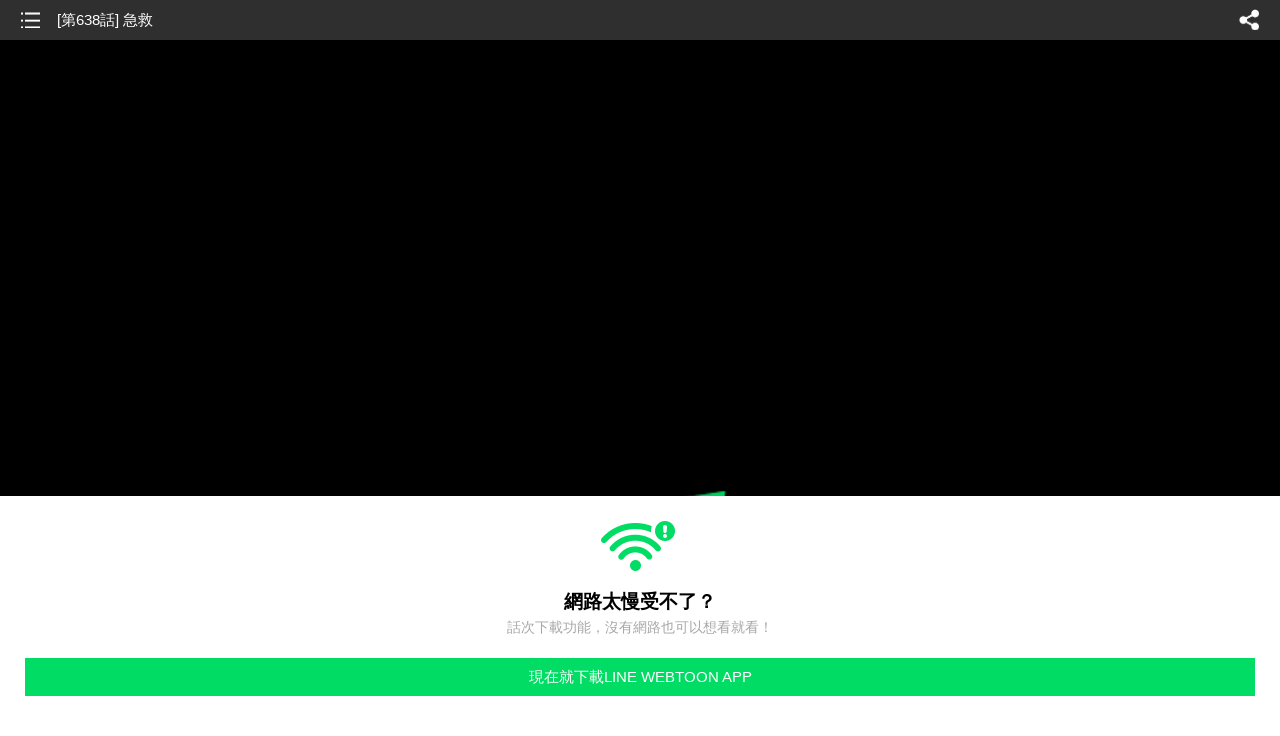

--- FILE ---
content_type: text/html;charset=UTF-8
request_url: https://m.webtoons.com/zh-hant/local/baiguiyexingzhi/%E7%AC%AC638%E8%A9%B1-%E6%80%A5%E6%95%91/viewer?title_no=289&episode_no=638
body_size: 80427
content:

















	


<!doctype html>



	
	
		
	


<html lang="zh_TW">
<head>
	
<title>[第638話] 急救 - 638 | 百鬼夜行誌・一夜怪談之卷</title>
<meta name="keywords" content="百鬼夜行誌・一夜怪談之卷, 638, [第638話] 急救, Local, LINE WEBTOON" />
<meta name="description" content="立即免費觀看《百鬼夜行誌・一夜怪談之卷》 - 638！更多精彩內容都在 LINE WEBTOON 每日漫畫，天天免費更新中！" />
	









<meta charset="utf-8">
<meta name="viewport" content="width=device-width,initial-scale=1.0,maximum-scale=1.0,minimum-scale=1.0,user-scalable=no">
<meta name="format-detection" content="telephone=no, address=no, email=no">


<meta name="google-site-verification" content="aWoDlJnEs_nCA01e0Xr3li87GWNItONKyXouoALdo-I" />
<meta name="msvalidate.01" content="281DEF78AB3934F46D3EA7F255D3D4FF" />
<meta name='yandex-verification' content='4f4872eadf4becc0' />






<link rel="shortcut icon" href="https://webtoons-static.pstatic.net/image/favicon/iPhone_57X57_2.png?dt=2017082401" type="image/x-icon">






<link rel="icon" sizes="192x192" href="https://webtoons-static.pstatic.net/image/favicon/android_192x192.png?dt=2017082401">








	<link rel="stylesheet" type="text/css" href="/static/bundle/w-67d95ad9de9f5995cb41.css">










	
	
	
	
	
	














<script>
	window.__headerState__ = {
		phase: 'release',
		domain: 'm.webtoons.com',
		gaTrackingId: 'UA-57082184-1',
		ga4TrackingId: 'G-ZTE4EZ7DVX',
		contentLanguage: 'TRADITIONAL_CHINESE',
		contentLanguageCode: 'zh-hant',
		browserType: 'CHROME',
		serviceZone: 'GLOBAL',
		gak_SerName : 'gak.webtoons.com',
		gakPlatformName: "WEB_MOBILE",
		gaPageName : "",
		googleAdsState : {
			gadWebtoonReadEvent : "true",
			title : "百鬼夜行誌・一夜怪談之卷",
			titleNo : "289",
			episodeNo : "638",
			gadConversion : {
				"th": [{
					// GAD 태국 광고 계정 1
					conversionId: "AW-761239969", // AW-CONVERSION_ID : Google Ads 계정에 고유한 전환 ID
					conversionLabel: "yhf1CLXkr-0CEKGz_uoC" // AW-CONVERSION_LABEL : 각 전환 액션에 고유하게 부여되는 전환 라벨
				}, {
					// GAD 태국 광고 계정 2
					conversionId: "AW-758804776",
					conversionLabel: "GzVDCNuRsO0CEKji6ekC"
				}]
				// 언어가 추가되면 배열로 넣음
			}
		},
		afPbaKey: "fe890007-9461-4b38-a417-7611db3b631e",
		afWebKey: "c2d18deb-9c2e-4235-ae65-ff03ab88f5ce"
	};
</script>




	
	
		<script src="/static/bundle/decorators/cmp-18283a11856ea93436a0.js"></script>
		<script src="/static/bundle/decorators/header-0482b17c4a0c48ff7ee4.js"></script>
	


<script>
var lcs_SerName = window.lcs_SerName = 'lcs.loginfra.com';
var gak_SerName = window.gak_SerName = 'gak.webtoons.com';
</script>

	<meta name="viewport" content="width=device-width,initial-scale=1.0,maximum-scale=2.0,minimum-scale=1.0,user-scalable=yes">
	<meta property="og:title" content="百鬼夜行誌・一夜怪談之卷 - [第638話] 急救"/>
	<meta property="og:type" content="com-linewebtoon:episode"/>
	
	
		<meta property="og:url" content="https://www.webtoons.com/zh-hant/local/baiguiyexingzhi/%E7%AC%AC638%E8%A9%B1-%E6%80%A5%E6%95%91/viewer?title_no=289&episode_no=638"/>
	
	<meta property="og:site_name" content="www.webtoons.com"/>
	<meta property="og:image" content="https://swebtoon-phinf.pstatic.net/20240823_139/17243813407011qi7J_JPEG/9_______-________-M_details_720x1230.jpg?type=crop540_540"/>
	<meta property="og:description" content="【每週四，腦洞大開之妖怪故事開張】阿慢的座右銘：「恐怖與搞笑只有一線之隔」，閱讀《百鬼夜行誌・一夜怪談之卷》即使是有趣笑點也可以變化成恐怖漫畫；令人嚇到吃手手的傳說，都有辦法畫得讓人看完嘴角上揚。快快跟著小紅鬼阿慢與他的好朋友們捕捉妖怪趣聞吧！&lt;br&gt;
&lt;br&gt;作品授權合作相關需求，請至LINE Partners網站點擊「成為合作夥伴」填寫申請表單：https://partners.line.me"/>
	<meta property="com-linewebtoon:episode:author" content="阿慢"/>

	<meta name="twitter:card" content="summary"/>
	<meta name="twitter:site" content="@LINEWebtoon"/>
	<meta name="twitter:image" content="https://swebtoon-phinf.pstatic.net/20240823_139/17243813407011qi7J_JPEG/9_______-________-M_details_720x1230.jpg?type=crop540_540"/>
	<meta name="twitter:description" content="【每週四，腦洞大開之妖怪故事開張】阿慢的座右銘：「恐怖與搞笑只有一線之隔」，閱讀《百鬼夜行誌・一夜怪談之卷》即使是有趣笑點也可以變化成恐怖漫畫；令人嚇到吃手手的傳說，都有辦法畫得讓人看完嘴角上揚。快快跟著小紅鬼阿慢與他的好朋友們捕捉妖怪趣聞吧！&lt;br&gt;
&lt;br&gt;作品授權合作相關需求，請至LINE Partners網站點擊「成為合作夥伴」填寫申請表單：https://partners.line.me"/>
	<meta property="al:android:url" content="linewebtoon://viewer/webtoon?titleNo=289&episodeNo=638"/>
	<meta property="al:android:package" content="com.naver.linewebtoon"/>
	<meta property="al:android:app_name" content="LINE WEBTOON"/>
	<meta name="twitter:app:name:googleplay" content="LINE WEBTOON"/>
	<meta name="twitter:app:id:googleplay" content="com.naver.linewebtoon"/>
	<meta name="twitter:app:url:googleplay" content="linewebtoon://viewer/webtoon?titleNo=289&episodeNo=638"/>
	<meta property="al:ios:url" content="linewebtoon://viewer/webtoon?titleNo=289&episodeNo=638"/>
	<meta property="al:ios:app_store_id" content="894546091"/>
	<meta property="al:ios:app_name" content="LINE WEBTOON"/>
	<meta name="twitter:app:name:iphone" content="LINE WEBTOON"/>
	<meta name="twitter:app:id:iphone" content="894546091"/>
	<meta name="twitter:app:url:iphone" content="linewebtoon://viewer/webtoon?titleNo=289&episodeNo=638"/>
	<meta name="twitter:app:name:ipad" content="LINE WEBTOON"/>
	<meta name="twitter:app:id:ipad" content="894546091"/>
	<meta name="twitter:app:url:ipad" content="linewebtoon://viewer/webtoon?titleNo=289&episodeNo=638"/>
	<meta name="robots" content="noimageindex, noarchive "/>
	<link rel="canonical" href="https://www.webtoons.com/zh-hant/local/baiguiyexingzhi/%E7%AC%AC638%E8%A9%B1-%E6%80%A5%E6%95%91/viewer?title_no=289&episode_no=638"/>
	<link rel="stylesheet" type="text/css" href="https://ssl.pstatic.net/static/wcc/gw/prod-1.0/index.css">
	
</head>

	
	
		
	


<body class="tw ">
<div class="wrap" id="wrap">
	<div class="u_skip"><a href="#ct">skip to content</a></div>
	<!-- header -->
	<header role="banner" id="header" class="sub_header  _toolbar">
		<!-- title -->
		<h1 class="h1_viewer sub_title"><a href="#" class="link _goTop">[第638話] 急救</a></h1>
		<!-- //title -->
		<a href="https://m.webtoons.com/zh-hant/local/baiguiyexingzhi/list?title_no=289" class="btn_list v2"><span class="blind">list</span></a>
		<a href="#" id="shareLayerPopBtn" class="btn_share" onclick="return false;"><span class="blind">share</span></a>
		
		
			
			 
				
				
			
		
		
	</header>
	<!-- //header -->
	<hr>

	<!-- ct -->
	<div id="ct" role="main">
		<div id="loadingDiv" class="valign_box loading" style="height:3000px">
			<div class="col">
				<div id="loadingDivInner" class="inner" style="display:none">
					<p class="loading_bar"><span style="height:0%" id="loadingBarSpan"></span></p>
					<p class="dsc" id="loadingCaption" style="display:none"><span>提示!</span> 下載LINE WEBTOON後即使離線也可觀看漫畫！</p>
				</div>
			</div>
		</div>
		
			
				<div class="viewer_img" id="_viewer"></div>
			
			
			
		

		

		
		<div class="viewer_cta_next" id="_webToAppCTA" style="display:none">
			<p class="info">預覽結束</p>
			<div class="episode_wrap">
				<div class="img_area">
					<img src="https://webtoon-phinf.pstatic.net/20210303_294/1614772826604KFD3Y_PNG/thumb_9E799BEE9ACBCE5A49CE8A18CE8AA8C_638_005.png?type=f160_151" width="100%" alt="thumbnail">
				</div>
				<span class="text">[第638話] 急救</span>
			</div>
			<a href="#" id="_clickToApp" class="link_download">前往APP閱讀完整話次內容</a>
			<a href="#" class="link_faq _webtoapp_faq">為什麼要在LINE WEBTOON APP上閱讀？</a>
		</div>

		
		
			
				
				
					
					<div class="viewer_ppl _viewerAdWrapper2 type_empty" id="mwViewerAdWapper2"></div>
					
					<div class="viewer_ad_area _mwViewerAdArea type_empty">
						
						<strong class="ad_title mwViewerAdTitle" style="display: none">Advertisement</strong>
						<div class="ad_img_box _viewerAdWrapper1" id="mwViewerAdWapper"></div>
					</div>
				
			
		
		

		<div class="viewer_cont_wrap _readComplete">
			

			
				
				
					<div class="creator_note">
						<h2 class="title">作家</h2>
						<div class="author_area">
							<span class="author">
								
									
									<span class="author_name">阿慢</span>
								
							</span>
						</div>
						<p class="author_text">各位小朋友，
哈姆立克法學會了嗎？
是不是很簡單呢？</p>
					</div>
				
			

			
			<div class="viewer_sns_area _viewer_sns_area">
				
				<div class="sns_group" id="_shareArea">
					
						
						
							<a href="#" class="_viewerSnsBtn btn_sns line btn_line" data-sns="LINE" onclick="return false;">LINE</a>
							<a href="#" class="_viewerSnsBtn btn_sns facebook btn_facebook" data-sns="FACEBOOK" onclick="return false;">Facebook</a>
							<a href="#" class="_viewerSnsBtn btn_sns twitter btn_twitter" data-sns="TWITTER" onclick="return false;">X</a>
							
						
					
				</div>
				<p class="fav_area"><a href="#" class="btn_favorites" data-page-source="ViewerEnd" onclick="return false;">最愛</a></p>
			</div>

			

			
			

			
			<div class="viewer_also_like _viewer_also_like"  style="display:none">
				<h3>相關作品</h3>
				<ul class="lst_type7">
					
				</ul>
			</div>
			

			<!-- comment 영역 -->
			<div class="viewer_best_comment _viewerBestComment" id="viewerBestComment" style="display:none">
				<a href="https://m.webtoons.com/zh-hant/local/baiguiyexingzhi/%E7%AC%AC638%E8%A9%B1-%E6%80%A5%E6%95%91/comment?title_no=289&episode_no=638"
				   class="viewer_best_comment_tit">最佳留言</a>
				<div id="comment_module"></div>
			</div>

			<div class="downapp_area2 viewer">
				
					
					
						<span>離線也要觀看漫畫？</span>
						<a class="_episode_footer_app_download lk_appdown">立即下載</a>
					
				
			</div>
			<a href="#" class="viewer_top _goTop">TOP</a>

			<div class="viewer_footer _toolbar">
				<div class="viewer_sequence" id="toolbarEpisodeListArea" style="display: none;">
					<div class="scroll_list">
						<ul id="sequence_scroll" class="sequence_list">
							
								
								
								<li >
									<a href="https://m.webtoons.com/zh-hant/local/baiguiyexingzhi/%E7%AC%AC1%E8%A9%B1-%E5%BB%81%E6%89%80%E8%A3%A1%E7%9A%84%E7%94%B7%E4%BA%BA/viewer?title_no=289&episode_no=1">
										
											<span class="num">#1</span>
										
										
											
												<img class="_thumbnailCheckVisible" src="https://webtoons-static.pstatic.net/image/bg_transparency.png" data-src="https://webtoon-phinf.pstatic.net/20140924_277/1411544791450u5sK9_JPEG/141154479141728910.jpg?type=f160_151" alt="[第1話] 廁所裡的男人" width="100%"
													 height="100%"/>
											
											
										
									</a>
								</li>
							
								
								
								<li >
									<a href="https://m.webtoons.com/zh-hant/local/baiguiyexingzhi/%E7%AC%AC2%E8%A9%B1-%E6%8F%AE%E6%89%8B/viewer?title_no=289&episode_no=2">
										
											<span class="num">#2</span>
										
										
											
												<img class="_thumbnailCheckVisible" src="https://webtoons-static.pstatic.net/image/bg_transparency.png" data-src="https://webtoon-phinf.pstatic.net/20140927_22/1411789811538j9W7f_JPEG/141178981150228920.jpg?type=f160_151" alt="[第2話] 揮手" width="100%"
													 height="100%"/>
											
											
										
									</a>
								</li>
							
								
								
								<li >
									<a href="https://m.webtoons.com/zh-hant/local/baiguiyexingzhi/%E7%AC%AC3%E8%A9%B1-%E7%85%A7%E7%89%87/viewer?title_no=289&episode_no=3">
										
											<span class="num">#3</span>
										
										
											
												<img class="_thumbnailCheckVisible" src="https://webtoons-static.pstatic.net/image/bg_transparency.png" data-src="https://webtoon-phinf.pstatic.net/20140929_266/1411981447251Ddzaz_JPEG/141198144722028930.jpg?type=f160_151" alt="[第3話] 照片" width="100%"
													 height="100%"/>
											
											
										
									</a>
								</li>
							
								
								
								<li >
									<a href="https://m.webtoons.com/zh-hant/local/baiguiyexingzhi/%E7%AC%AC4%E8%A9%B1-%E6%8A%93%E4%BA%A4%E6%9B%BF/viewer?title_no=289&episode_no=4">
										
											<span class="num">#4</span>
										
										
											
												<img class="_thumbnailCheckVisible" src="https://webtoons-static.pstatic.net/image/bg_transparency.png" data-src="https://webtoon-phinf.pstatic.net/20141002_244/1412239166503v6bwU_JPEG/141223916646628940.jpg?type=f160_151" alt="[第4話] 抓交替" width="100%"
													 height="100%"/>
											
											
										
									</a>
								</li>
							
								
								
								<li >
									<a href="https://m.webtoons.com/zh-hant/local/baiguiyexingzhi/%E7%AC%AC5%E8%A9%B1-%E7%89%86%E5%A3%81%E4%B8%8A%E7%9A%84%E4%BA%BA%E8%87%89/viewer?title_no=289&episode_no=5">
										
											<span class="num">#5</span>
										
										
											
												<img class="_thumbnailCheckVisible" src="https://webtoons-static.pstatic.net/image/bg_transparency.png" data-src="https://webtoon-phinf.pstatic.net/20141008_217/1412740083934Hn3gE_JPEG/141274008390228950.jpg?type=f160_151" alt="[第5話] 牆壁上的人臉" width="100%"
													 height="100%"/>
											
											
										
									</a>
								</li>
							
								
								
								<li >
									<a href="https://m.webtoons.com/zh-hant/local/baiguiyexingzhi/%E7%AC%AC6%E8%A9%B1-%E7%BD%B0%E7%AB%99/viewer?title_no=289&episode_no=6">
										
											<span class="num">#6</span>
										
										
											
												<img class="_thumbnailCheckVisible" src="https://webtoons-static.pstatic.net/image/bg_transparency.png" data-src="https://webtoon-phinf.pstatic.net/20141010_51/1412910714485S5dNS_JPEG/141291071444828960.jpg?type=f160_151" alt="[第6話] 罰站" width="100%"
													 height="100%"/>
											
											
										
									</a>
								</li>
							
								
								
								<li >
									<a href="https://m.webtoons.com/zh-hant/local/baiguiyexingzhi/%E7%AC%AC7%E8%A9%B1-%E9%90%B5%E9%8C%AC%E8%81%B2/viewer?title_no=289&episode_no=7">
										
											<span class="num">#7</span>
										
										
											
												<img class="_thumbnailCheckVisible" src="https://webtoons-static.pstatic.net/image/bg_transparency.png" data-src="https://webtoon-phinf.pstatic.net/20141015_158/1413348980688IsRlJ_JPEG/141334898065428970.jpg?type=f160_151" alt="[第7話] 鐵錬聲" width="100%"
													 height="100%"/>
											
											
										
									</a>
								</li>
							
								
								
								<li >
									<a href="https://m.webtoons.com/zh-hant/local/baiguiyexingzhi/%E7%AC%AC8%E8%A9%B1-%E6%83%A1%E5%A4%A2/viewer?title_no=289&episode_no=8">
										
											<span class="num">#8</span>
										
										
											
												<img class="_thumbnailCheckVisible" src="https://webtoons-static.pstatic.net/image/bg_transparency.png" data-src="https://webtoon-phinf.pstatic.net/20141016_183/1413446437613M7BUu_JPEG/141344643758128980.jpg?type=f160_151" alt="[第8話] 惡夢" width="100%"
													 height="100%"/>
											
											
										
									</a>
								</li>
							
								
								
								<li >
									<a href="https://m.webtoons.com/zh-hant/local/baiguiyexingzhi/%E7%AC%AC9%E8%A9%B1-%E7%88%86%E7%82%B8/viewer?title_no=289&episode_no=9">
										
											<span class="num">#9</span>
										
										
											
												<img class="_thumbnailCheckVisible" src="https://webtoons-static.pstatic.net/image/bg_transparency.png" data-src="https://webtoon-phinf.pstatic.net/20141022_151/1413941553448ijQx5_JPEG/141394155341328990.jpg?type=f160_151" alt="[第9話] 爆炸" width="100%"
													 height="100%"/>
											
											
										
									</a>
								</li>
							
								
								
								<li >
									<a href="https://m.webtoons.com/zh-hant/local/baiguiyexingzhi/%E7%AC%AC10%E8%A9%B1-%E5%BA%8A%E5%BA%95%E4%B8%8B%E7%9A%84%E5%A7%8A%E5%A7%8A/viewer?title_no=289&episode_no=10">
										
											<span class="num">#10</span>
										
										
											
												<img class="_thumbnailCheckVisible" src="https://webtoons-static.pstatic.net/image/bg_transparency.png" data-src="https://webtoon-phinf.pstatic.net/20141024_164/1414139724132WHqW8_JPEG/1414139724100289100.jpg?type=f160_151" alt="[第10話] 床底下的姊姊" width="100%"
													 height="100%"/>
											
											
										
									</a>
								</li>
							
								
								
								<li >
									<a href="https://m.webtoons.com/zh-hant/local/baiguiyexingzhi/%E7%AC%AC11%E8%A9%B1-%E8%A8%97%E5%A4%A2/viewer?title_no=289&episode_no=11">
										
											<span class="num">#11</span>
										
										
											
												<img class="_thumbnailCheckVisible" src="https://webtoons-static.pstatic.net/image/bg_transparency.png" data-src="https://webtoon-phinf.pstatic.net/20141029_204/14145685475332PCX8_JPEG/1414568547487289110.jpg?type=f160_151" alt="[第11話] 託夢" width="100%"
													 height="100%"/>
											
											
										
									</a>
								</li>
							
								
								
								<li >
									<a href="https://m.webtoons.com/zh-hant/local/baiguiyexingzhi/%E7%AC%AC12%E8%A9%B1-%E6%80%AA%E7%99%96/viewer?title_no=289&episode_no=12">
										
											<span class="num">#12</span>
										
										
											
												<img class="_thumbnailCheckVisible" src="https://webtoons-static.pstatic.net/image/bg_transparency.png" data-src="https://webtoon-phinf.pstatic.net/20141031_231/1414742429751w2AcX_JPEG/1414742429710289120.jpg?type=f160_151" alt="[第12話] 怪癖" width="100%"
													 height="100%"/>
											
											
										
									</a>
								</li>
							
								
								
								<li >
									<a href="https://m.webtoons.com/zh-hant/local/baiguiyexingzhi/%E7%AC%AC13%E8%A9%B1-%E4%BA%BA%E9%9D%A2%E7%8A%AC/viewer?title_no=289&episode_no=13">
										
											<span class="num">#13</span>
										
										
											
												<img class="_thumbnailCheckVisible" src="https://webtoons-static.pstatic.net/image/bg_transparency.png" data-src="https://webtoon-phinf.pstatic.net/20141105_168/1415164984157JKiMV_JPEG/1415164984120289130.jpg?type=f160_151" alt="[第13話] 人面犬" width="100%"
													 height="100%"/>
											
											
										
									</a>
								</li>
							
								
								
								<li >
									<a href="https://m.webtoons.com/zh-hant/local/baiguiyexingzhi/%E7%AC%AC14%E8%A9%B1-%E5%A5%87%E6%80%AA%E7%9A%84%E5%BD%88%E7%8F%A0%E8%81%B2/viewer?title_no=289&episode_no=14">
										
											<span class="num">#14</span>
										
										
											
												<img class="_thumbnailCheckVisible" src="https://webtoons-static.pstatic.net/image/bg_transparency.png" data-src="https://webtoon-phinf.pstatic.net/20141107_69/1415342370297ixfqc_JPEG/1415342370254289140.jpg?type=f160_151" alt="[第14話] 奇怪的彈珠聲" width="100%"
													 height="100%"/>
											
											
										
									</a>
								</li>
							
								
								
								<li >
									<a href="https://m.webtoons.com/zh-hant/local/baiguiyexingzhi/%E7%AC%AC15%E8%A9%B1-%E6%92%95%E7%9A%AE/viewer?title_no=289&episode_no=15">
										
											<span class="num">#15</span>
										
										
											
												<img class="_thumbnailCheckVisible" src="https://webtoons-static.pstatic.net/image/bg_transparency.png" data-src="https://webtoon-phinf.pstatic.net/20141112_294/1415775147123C7kPa_JPEG/1415775147082289150.jpg?type=f160_151" alt="[第15話] 撕皮" width="100%"
													 height="100%"/>
											
											
										
									</a>
								</li>
							
								
								
								<li >
									<a href="https://m.webtoons.com/zh-hant/local/baiguiyexingzhi/%E7%AC%AC16%E8%A9%B1-%E9%AC%BC%E5%A3%93%E5%BA%8A/viewer?title_no=289&episode_no=16">
										
											<span class="num">#16</span>
										
										
											
												<img class="_thumbnailCheckVisible" src="https://webtoons-static.pstatic.net/image/bg_transparency.png" data-src="https://webtoon-phinf.pstatic.net/20141114_198/1415943780512lpTNP_JPEG/1415943780471289160.jpg?type=f160_151" alt="[第16話] 鬼壓床" width="100%"
													 height="100%"/>
											
											
										
									</a>
								</li>
							
								
								
								<li >
									<a href="https://m.webtoons.com/zh-hant/local/baiguiyexingzhi/%E7%AC%AC17%E8%A9%B1-%E7%86%B1%E6%88%80%E4%B8%AD/viewer?title_no=289&episode_no=17">
										
											<span class="num">#17</span>
										
										
											
												<img class="_thumbnailCheckVisible" src="https://webtoons-static.pstatic.net/image/bg_transparency.png" data-src="https://webtoon-phinf.pstatic.net/20141119_67/1416373627341WCfaV_JPEG/1416373627295289172.jpg?type=f160_151" alt="[第17話] 熱戀中" width="100%"
													 height="100%"/>
											
											
										
									</a>
								</li>
							
								
								
								<li >
									<a href="https://m.webtoons.com/zh-hant/local/baiguiyexingzhi/%E7%AC%AC18%E8%A9%B1-%E5%9B%9E%E6%86%B6/viewer?title_no=289&episode_no=18">
										
											<span class="num">#18</span>
										
										
											
												<img class="_thumbnailCheckVisible" src="https://webtoons-static.pstatic.net/image/bg_transparency.png" data-src="https://webtoon-phinf.pstatic.net/20141121_12/14165590212569rLTW_JPEG/1416559021208289189.jpg?type=f160_151" alt="[第18話] 回憶" width="100%"
													 height="100%"/>
											
											
										
									</a>
								</li>
							
								
								
								<li >
									<a href="https://m.webtoons.com/zh-hant/local/baiguiyexingzhi/%E7%AC%AC19%E8%A9%B1-%E9%9B%BB%E7%B7%9A%E6%9D%86/viewer?title_no=289&episode_no=19">
										
											<span class="num">#19</span>
										
										
											
												<img class="_thumbnailCheckVisible" src="https://webtoons-static.pstatic.net/image/bg_transparency.png" data-src="https://webtoon-phinf.pstatic.net/20141126_218/1416967949606jY0H6_JPEG/1416967949563289192.jpg?type=f160_151" alt="[第19話] 電線杆" width="100%"
													 height="100%"/>
											
											
										
									</a>
								</li>
							
								
								
								<li >
									<a href="https://m.webtoons.com/zh-hant/local/baiguiyexingzhi/%E7%AC%AC20%E8%A9%B1-%E8%B7%91%E6%AD%A5/viewer?title_no=289&episode_no=20">
										
											<span class="num">#20</span>
										
										
											
												<img class="_thumbnailCheckVisible" src="https://webtoons-static.pstatic.net/image/bg_transparency.png" data-src="https://webtoon-phinf.pstatic.net/20141128_192/1417139660336bIlTm_JPEG/1417139660294289203.jpg?type=f160_151" alt="[第20話] 跑步" width="100%"
													 height="100%"/>
											
											
										
									</a>
								</li>
							
								
								
								<li >
									<a href="https://m.webtoons.com/zh-hant/local/baiguiyexingzhi/%E7%AC%AC21%E8%A9%B1-%E9%A3%84%E6%B5%AE%E7%9A%84%E5%AC%B0%E5%85%92/viewer?title_no=289&episode_no=21">
										
											<span class="num">#21</span>
										
										
											
												<img class="_thumbnailCheckVisible" src="https://webtoons-static.pstatic.net/image/bg_transparency.png" data-src="https://webtoon-phinf.pstatic.net/20141202_299/1417507491248VWovC_JPEG/1417507491205289216.jpg?type=f160_151" alt="[第21話] 飄浮的嬰兒" width="100%"
													 height="100%"/>
											
											
										
									</a>
								</li>
							
								
								
								<li >
									<a href="https://m.webtoons.com/zh-hant/local/baiguiyexingzhi/%E7%AC%AC22%E8%A9%B1-%E5%BB%81%E6%89%80%E5%A5%B3%E7%A5%9E/viewer?title_no=289&episode_no=22">
										
											<span class="num">#22</span>
										
										
											
												<img class="_thumbnailCheckVisible" src="https://webtoons-static.pstatic.net/image/bg_transparency.png" data-src="https://webtoon-phinf.pstatic.net/20141202_45/1417509679779j1og0_JPEG/1417509679740289222.jpg?type=f160_151" alt="[第22話] 廁所女神" width="100%"
													 height="100%"/>
											
											
										
									</a>
								</li>
							
								
								
								<li >
									<a href="https://m.webtoons.com/zh-hant/local/baiguiyexingzhi/%E7%AC%AC23%E8%A9%B1-%E5%91%8A%E7%99%BD/viewer?title_no=289&episode_no=23">
										
											<span class="num">#23</span>
										
										
											
												<img class="_thumbnailCheckVisible" src="https://webtoons-static.pstatic.net/image/bg_transparency.png" data-src="https://webtoon-phinf.pstatic.net/20141210_84/141819783194595gKs_JPEG/1418197831874289232.jpg?type=f160_151" alt="[第23話] 告白" width="100%"
													 height="100%"/>
											
											
										
									</a>
								</li>
							
								
								
								<li >
									<a href="https://m.webtoons.com/zh-hant/local/baiguiyexingzhi/%E7%AC%AC24%E8%A9%B1-%E8%9B%80%E7%89%99/viewer?title_no=289&episode_no=24">
										
											<span class="num">#24</span>
										
										
											
												<img class="_thumbnailCheckVisible" src="https://webtoons-static.pstatic.net/image/bg_transparency.png" data-src="https://webtoon-phinf.pstatic.net/20141212_283/1418363535388oMIop_JPEG/1418363535349289246.jpg?type=f160_151" alt="[第24話] 蛀牙" width="100%"
													 height="100%"/>
											
											
										
									</a>
								</li>
							
								
								
								<li >
									<a href="https://m.webtoons.com/zh-hant/local/baiguiyexingzhi/%E7%AC%AC25%E8%A9%B1-%E5%A5%B3%E6%9C%8B%E5%8F%8B/viewer?title_no=289&episode_no=25">
										
											<span class="num">#25</span>
										
										
											
												<img class="_thumbnailCheckVisible" src="https://webtoons-static.pstatic.net/image/bg_transparency.png" data-src="https://webtoon-phinf.pstatic.net/20141217_30/1418794743938qkN2w_JPEG/1418794743897289252.jpg?type=f160_151" alt="[第25話] 女朋友" width="100%"
													 height="100%"/>
											
											
										
									</a>
								</li>
							
								
								
								<li >
									<a href="https://m.webtoons.com/zh-hant/local/baiguiyexingzhi/%E7%AC%AC26%E8%A9%B1-%E9%A9%9A%E5%9A%87/viewer?title_no=289&episode_no=26">
										
											<span class="num">#26</span>
										
										
											
												<img class="_thumbnailCheckVisible" src="https://webtoons-static.pstatic.net/image/bg_transparency.png" data-src="https://webtoon-phinf.pstatic.net/20141219_30/1418952972988AEPxX_JPEG/1418952972947289263.jpg?type=f160_151" alt="[第26話] 驚嚇" width="100%"
													 height="100%"/>
											
											
										
									</a>
								</li>
							
								
								
								<li >
									<a href="https://m.webtoons.com/zh-hant/local/baiguiyexingzhi/%E7%AC%AC27%E8%A9%B1-%E7%8E%A9%E5%85%B7%E5%B7%A5%E5%BB%A0%E7%9A%84%E5%A4%A7%E5%8F%94/viewer?title_no=289&episode_no=27">
										
											<span class="num">#27</span>
										
										
											
												<img class="_thumbnailCheckVisible" src="https://webtoons-static.pstatic.net/image/bg_transparency.png" data-src="https://webtoon-phinf.pstatic.net/20141224_180/1419390714214SJWwK_JPEG/1419390714178289275.jpg?type=f160_151" alt="[第27話] 玩具工廠的大叔" width="100%"
													 height="100%"/>
											
											
										
									</a>
								</li>
							
								
								
								<li >
									<a href="https://m.webtoons.com/zh-hant/local/baiguiyexingzhi/%E7%AC%AC28%E8%A9%B1-%E8%BB%8A%E9%A0%82/viewer?title_no=289&episode_no=28">
										
											<span class="num">#28</span>
										
										
											
												<img class="_thumbnailCheckVisible" src="https://webtoons-static.pstatic.net/image/bg_transparency.png" data-src="https://webtoon-phinf.pstatic.net/20141227_234/1419650152086TAVaz_JPEG/1419650152049289287.jpg?type=f160_151" alt="[第28話] 車頂" width="100%"
													 height="100%"/>
											
											
										
									</a>
								</li>
							
								
								
								<li >
									<a href="https://m.webtoons.com/zh-hant/local/baiguiyexingzhi/%E7%AC%AC29%E8%A9%B1-%E6%96%B0%E5%B9%B4%E5%BF%AB%E6%A8%82/viewer?title_no=289&episode_no=29">
										
											<span class="num">#29</span>
										
										
											
												<img class="_thumbnailCheckVisible" src="https://webtoons-static.pstatic.net/image/bg_transparency.png" data-src="https://webtoon-phinf.pstatic.net/20141231_31/1419993528616Lo1hU_JPEG/1419993528574289293.jpg?type=f160_151" alt="[第29話] 新年快樂" width="100%"
													 height="100%"/>
											
											
										
									</a>
								</li>
							
								
								
								<li >
									<a href="https://m.webtoons.com/zh-hant/local/baiguiyexingzhi/%E7%AC%AC30%E8%A9%B1-%E8%B1%86%E8%8A%B1/viewer?title_no=289&episode_no=30">
										
											<span class="num">#30</span>
										
										
											
												<img class="_thumbnailCheckVisible" src="https://webtoons-static.pstatic.net/image/bg_transparency.png" data-src="https://webtoon-phinf.pstatic.net/20150102_255/1420186018335GEWrD_JPEG/1420186018296289301.jpg?type=f160_151" alt="[第30話] 豆花" width="100%"
													 height="100%"/>
											
											
										
									</a>
								</li>
							
								
								
								<li >
									<a href="https://m.webtoons.com/zh-hant/local/baiguiyexingzhi/%E7%AC%AC31%E8%A9%B1-%E6%A8%91%E6%9F%B1/viewer?title_no=289&episode_no=31">
										
											<span class="num">#31</span>
										
										
											
												<img class="_thumbnailCheckVisible" src="https://webtoons-static.pstatic.net/image/bg_transparency.png" data-src="https://webtoon-phinf.pstatic.net/20150107_251/1420611829819VKV3G_JPEG/1420611829776289315.jpg?type=f160_151" alt="[第31話] 樑柱" width="100%"
													 height="100%"/>
											
											
										
									</a>
								</li>
							
								
								
								<li >
									<a href="https://m.webtoons.com/zh-hant/local/baiguiyexingzhi/%E7%AC%AC32%E8%A9%B1-%E5%95%86%E4%BA%BA/viewer?title_no=289&episode_no=32">
										
											<span class="num">#32</span>
										
										
											
												<img class="_thumbnailCheckVisible" src="https://webtoons-static.pstatic.net/image/bg_transparency.png" data-src="https://webtoon-phinf.pstatic.net/20150109_210/14207811776748g1Tl_JPEG/1420781177636289329.jpg?type=f160_151" alt="[第32話] 商人" width="100%"
													 height="100%"/>
											
											
										
									</a>
								</li>
							
								
								
								<li >
									<a href="https://m.webtoons.com/zh-hant/local/baiguiyexingzhi/%E7%AC%AC33%E8%A9%B1-%E5%A4%B1%E7%9C%A0/viewer?title_no=289&episode_no=33">
										
											<span class="num">#33</span>
										
										
											
												<img class="_thumbnailCheckVisible" src="https://webtoons-static.pstatic.net/image/bg_transparency.png" data-src="https://webtoon-phinf.pstatic.net/20150114_288/14212029443047EWLu_JPEG/1421202944263289337.jpg?type=f160_151" alt="[第33話] 失眠" width="100%"
													 height="100%"/>
											
											
										
									</a>
								</li>
							
								
								
								<li >
									<a href="https://m.webtoons.com/zh-hant/local/baiguiyexingzhi/%E7%AC%AC34%E8%A9%B1-%E7%AA%97%E5%A4%96/viewer?title_no=289&episode_no=34">
										
											<span class="num">#34</span>
										
										
											
												<img class="_thumbnailCheckVisible" src="https://webtoons-static.pstatic.net/image/bg_transparency.png" data-src="https://webtoon-phinf.pstatic.net/20150116_188/1421377676630kogh9_JPEG/1421377676595289345.jpg?type=f160_151" alt="[第34話] 窗外" width="100%"
													 height="100%"/>
											
											
										
									</a>
								</li>
							
								
								
								<li >
									<a href="https://m.webtoons.com/zh-hant/local/baiguiyexingzhi/%E7%AC%AC35%E8%A9%B1-%E5%AE%BF%E8%88%8D%E6%B5%B4%E5%AE%A4/viewer?title_no=289&episode_no=35">
										
											<span class="num">#35</span>
										
										
											
												<img class="_thumbnailCheckVisible" src="https://webtoons-static.pstatic.net/image/bg_transparency.png" data-src="https://webtoon-phinf.pstatic.net/20150121_99/14218221081989UC8T_JPEG/1421822108160289354.jpg?type=f160_151" alt="[第35話] 宿舍浴室" width="100%"
													 height="100%"/>
											
											
										
									</a>
								</li>
							
								
								
								<li >
									<a href="https://m.webtoons.com/zh-hant/local/baiguiyexingzhi/%E7%AC%AC36%E8%A9%B1-%E5%9C%96%E6%9B%B8%E9%A4%A8/viewer?title_no=289&episode_no=36">
										
											<span class="num">#36</span>
										
										
											
												<img class="_thumbnailCheckVisible" src="https://webtoons-static.pstatic.net/image/bg_transparency.png" data-src="https://webtoon-phinf.pstatic.net/20150123_223/14219826779697kpAB_JPEG/1421982677931289361.jpg?type=f160_151" alt="[第36話] 圖書館" width="100%"
													 height="100%"/>
											
											
										
									</a>
								</li>
							
								
								
								<li >
									<a href="https://m.webtoons.com/zh-hant/local/baiguiyexingzhi/%E7%AC%AC37%E8%A9%B1-%E5%85%AC%E5%9C%92%E8%A3%A1%E7%9A%84%E9%9E%A6%E9%9F%86/viewer?title_no=289&episode_no=37">
										
											<span class="num">#37</span>
										
										
											
												<img class="_thumbnailCheckVisible" src="https://webtoons-static.pstatic.net/image/bg_transparency.png" data-src="https://webtoon-phinf.pstatic.net/20150128_178/1422433977002dcx3A_JPEG/1422433976954289378.jpg?type=f160_151" alt="[第37話] 公園裡的鞦韆" width="100%"
													 height="100%"/>
											
											
										
									</a>
								</li>
							
								
								
								<li >
									<a href="https://m.webtoons.com/zh-hant/local/baiguiyexingzhi/%E7%AC%AC38%E8%A9%B1-%E7%8A%AC%E9%AD%82/viewer?title_no=289&episode_no=38">
										
											<span class="num">#38</span>
										
										
											
												<img class="_thumbnailCheckVisible" src="https://webtoons-static.pstatic.net/image/bg_transparency.png" data-src="https://webtoon-phinf.pstatic.net/20150130_276/1422595728350F3Tym_JPEG/1422595728303289389.jpg?type=f160_151" alt="[第38話] 犬魂" width="100%"
													 height="100%"/>
											
											
										
									</a>
								</li>
							
								
								
								<li >
									<a href="https://m.webtoons.com/zh-hant/local/baiguiyexingzhi/%E7%AC%AC39%E8%A9%B1-%E9%A3%AF%E7%B2%92/viewer?title_no=289&episode_no=39">
										
											<span class="num">#39</span>
										
										
											
												<img class="_thumbnailCheckVisible" src="https://webtoons-static.pstatic.net/image/bg_transparency.png" data-src="https://webtoon-phinf.pstatic.net/20150204_52/1423032440830Fhq6H_JPEG/1423032440786289395.jpg?type=f160_151" alt="[第39話] 飯粒" width="100%"
													 height="100%"/>
											
											
										
									</a>
								</li>
							
								
								
								<li >
									<a href="https://m.webtoons.com/zh-hant/local/baiguiyexingzhi/%E7%AC%AC40%E8%A9%B1-%E9%AC%BC%E5%B1%8B/viewer?title_no=289&episode_no=40">
										
											<span class="num">#40</span>
										
										
											
												<img class="_thumbnailCheckVisible" src="https://webtoons-static.pstatic.net/image/bg_transparency.png" data-src="https://webtoon-phinf.pstatic.net/20150206_290/1423210657261O8nu7_JPEG/1423210657224289406.jpg?type=f160_151" alt="[第40話] 鬼屋" width="100%"
													 height="100%"/>
											
											
										
									</a>
								</li>
							
								
								
								<li >
									<a href="https://m.webtoons.com/zh-hant/local/baiguiyexingzhi/%E7%AC%AC41%E8%A9%B1-%E9%9B%BB%E6%A2%AF/viewer?title_no=289&episode_no=41">
										
											<span class="num">#41</span>
										
										
											
												<img class="_thumbnailCheckVisible" src="https://webtoons-static.pstatic.net/image/bg_transparency.png" data-src="https://webtoon-phinf.pstatic.net/20150211_109/1423625263352pktMB_JPEG/1423625263311289411.jpg?type=f160_151" alt="[第41話] 電梯" width="100%"
													 height="100%"/>
											
											
										
									</a>
								</li>
							
								
								
								<li >
									<a href="https://m.webtoons.com/zh-hant/local/baiguiyexingzhi/%E7%AC%AC42%E8%A9%B1-%E5%A4%A7%E9%AA%A8%E6%B9%AF/viewer?title_no=289&episode_no=42">
										
											<span class="num">#42</span>
										
										
											
												<img class="_thumbnailCheckVisible" src="https://webtoons-static.pstatic.net/image/bg_transparency.png" data-src="https://webtoon-phinf.pstatic.net/20150213_287/1423805081136ypNk8_JPEG/1423805081092289421.jpg?type=f160_151" alt="[第42話] 大骨湯" width="100%"
													 height="100%"/>
											
											
										
									</a>
								</li>
							
								
								
								<li >
									<a href="https://m.webtoons.com/zh-hant/local/baiguiyexingzhi/%E7%AC%AC43%E8%A9%B1-%E5%B9%B4%E7%8D%B8/viewer?title_no=289&episode_no=43">
										
											<span class="num">#43</span>
										
										
											
												<img class="_thumbnailCheckVisible" src="https://webtoons-static.pstatic.net/image/bg_transparency.png" data-src="https://webtoon-phinf.pstatic.net/20150218_196/1424237283333NtAwp_JPEG/1424237283297289432.jpg?type=f160_151" alt="[第43話] 年獸" width="100%"
													 height="100%"/>
											
											
										
									</a>
								</li>
							
								
								
								<li >
									<a href="https://m.webtoons.com/zh-hant/local/baiguiyexingzhi/%E7%AC%AC44%E8%A9%B1-%E6%96%87%E9%B3%A5/viewer?title_no=289&episode_no=44">
										
											<span class="num">#44</span>
										
										
											
												<img class="_thumbnailCheckVisible" src="https://webtoons-static.pstatic.net/image/bg_transparency.png" data-src="https://webtoon-phinf.pstatic.net/20150221_281/14245147752336xjgc_PNG/1424514775163289440.png?type=f160_151" alt="[第44話] 文鳥" width="100%"
													 height="100%"/>
											
											
										
									</a>
								</li>
							
								
								
								<li >
									<a href="https://m.webtoons.com/zh-hant/local/baiguiyexingzhi/%E7%AC%AC45%E8%A9%B1-%E9%A0%90%E7%9F%A5%E5%A4%A2/viewer?title_no=289&episode_no=45">
										
											<span class="num">#45</span>
										
										
											
												<img class="_thumbnailCheckVisible" src="https://webtoons-static.pstatic.net/image/bg_transparency.png" data-src="https://webtoon-phinf.pstatic.net/20150225_279/1424847629534g2be0_JPEG/1424847629495289451.jpg?type=f160_151" alt="[第45話] 預知夢" width="100%"
													 height="100%"/>
											
											
										
									</a>
								</li>
							
								
								
								<li >
									<a href="https://m.webtoons.com/zh-hant/local/baiguiyexingzhi/%E7%AC%AC46%E8%A9%B1-%E6%9A%B4%E9%9C%B2%E7%8B%82/viewer?title_no=289&episode_no=46">
										
											<span class="num">#46</span>
										
										
											
												<img class="_thumbnailCheckVisible" src="https://webtoons-static.pstatic.net/image/bg_transparency.png" data-src="https://webtoon-phinf.pstatic.net/20150228_230/1425085797127n2gui_JPEG/1425085797089289469.jpg?type=f160_151" alt="[第46話] 暴露狂" width="100%"
													 height="100%"/>
											
											
										
									</a>
								</li>
							
								
								
								<li >
									<a href="https://m.webtoons.com/zh-hant/local/baiguiyexingzhi/%E7%AC%AC47%E8%A9%B1-%E8%A5%BF%E9%81%8A%E8%A8%98%E7%B5%82%E7%AB%A0/viewer?title_no=289&episode_no=47">
										
											<span class="num">#47</span>
										
										
											
												<img class="_thumbnailCheckVisible" src="https://webtoons-static.pstatic.net/image/bg_transparency.png" data-src="https://webtoon-phinf.pstatic.net/20150304_190/1425438709667ik8bA_JPEG/1425438709626289470.jpg?type=f160_151" alt="[第47話] 西遊記終章" width="100%"
													 height="100%"/>
											
											
										
									</a>
								</li>
							
								
								
								<li >
									<a href="https://m.webtoons.com/zh-hant/local/baiguiyexingzhi/%E7%AC%AC48%E8%A9%B1-%E5%8D%8A%E5%A4%9C%E7%9A%84%E8%A8%AA%E5%AE%A2/viewer?title_no=289&episode_no=48">
										
											<span class="num">#48</span>
										
										
											
												<img class="_thumbnailCheckVisible" src="https://webtoons-static.pstatic.net/image/bg_transparency.png" data-src="https://webtoon-phinf.pstatic.net/20150306_92/1425650590565oY6ot_JPEG/1425650590530289480.jpg?type=f160_151" alt="[第48話] 半夜的訪客" width="100%"
													 height="100%"/>
											
											
										
									</a>
								</li>
							
								
								
								<li >
									<a href="https://m.webtoons.com/zh-hant/local/baiguiyexingzhi/%E7%AC%AC49%E8%A9%B1-%E8%B8%A2%E7%90%83/viewer?title_no=289&episode_no=49">
										
											<span class="num">#49</span>
										
										
											
												<img class="_thumbnailCheckVisible" src="https://webtoons-static.pstatic.net/image/bg_transparency.png" data-src="https://webtoon-phinf.pstatic.net/20150311_76/1426058319266OXXeo_JPEG/1426058319227289498.jpg?type=f160_151" alt="[第49話] 踢球" width="100%"
													 height="100%"/>
											
											
										
									</a>
								</li>
							
								
								
								<li >
									<a href="https://m.webtoons.com/zh-hant/local/baiguiyexingzhi/%E7%AC%AC50%E8%A9%B1-%E6%B4%8B%E5%A8%83%E5%A8%83/viewer?title_no=289&episode_no=50">
										
											<span class="num">#50</span>
										
										
											
												<img class="_thumbnailCheckVisible" src="https://webtoons-static.pstatic.net/image/bg_transparency.png" data-src="https://webtoon-phinf.pstatic.net/20150314_17/1426295941082ForT6_JPEG/1426295941046289508.jpg?type=f160_151" alt="[第50話] 洋娃娃" width="100%"
													 height="100%"/>
											
											
										
									</a>
								</li>
							
								
								
								<li >
									<a href="https://m.webtoons.com/zh-hant/local/baiguiyexingzhi/%E7%AC%AC51%E8%A9%B1-%E7%90%86%E7%94%B1/viewer?title_no=289&episode_no=51">
										
											<span class="num">#51</span>
										
										
											
												<img class="_thumbnailCheckVisible" src="https://webtoons-static.pstatic.net/image/bg_transparency.png" data-src="https://webtoon-phinf.pstatic.net/20150318_282/1426656096065BF8Tf_JPEG/1426656096031289512.jpg?type=f160_151" alt="[第51話] 理由" width="100%"
													 height="100%"/>
											
											
										
									</a>
								</li>
							
								
								
								<li >
									<a href="https://m.webtoons.com/zh-hant/local/baiguiyexingzhi/%E7%AC%AC52%E8%A9%B1-%E5%8D%8A%E8%BA%AB%E7%9A%84%E5%A5%B3%E4%BA%BA/viewer?title_no=289&episode_no=52">
										
											<span class="num">#52</span>
										
										
											
												<img class="_thumbnailCheckVisible" src="https://webtoons-static.pstatic.net/image/bg_transparency.png" data-src="https://webtoon-phinf.pstatic.net/20150320_286/1426837676836TNjPu_JPEG/1426837676799289529.jpg?type=f160_151" alt="[第52話] 半身的女人" width="100%"
													 height="100%"/>
											
											
										
									</a>
								</li>
							
								
								
								<li >
									<a href="https://m.webtoons.com/zh-hant/local/baiguiyexingzhi/%E7%AC%AC53%E8%A9%B1-%E7%8C%9C%E7%8C%9C%E6%88%91%E6%98%AF%E8%AA%B0/viewer?title_no=289&episode_no=53">
										
											<span class="num">#53</span>
										
										
											
												<img class="_thumbnailCheckVisible" src="https://webtoons-static.pstatic.net/image/bg_transparency.png" data-src="https://webtoon-phinf.pstatic.net/20150325_207/1427262158494qs1nz_JPEG/1427262158455289531.jpg?type=f160_151" alt="[第53話] 猜猜我是誰" width="100%"
													 height="100%"/>
											
											
										
									</a>
								</li>
							
								
								
								<li >
									<a href="https://m.webtoons.com/zh-hant/local/baiguiyexingzhi/%E7%AC%AC54%E8%A9%B1-%E5%A3%81%E5%92%9A/viewer?title_no=289&episode_no=54">
										
											<span class="num">#54</span>
										
										
											
												<img class="_thumbnailCheckVisible" src="https://webtoons-static.pstatic.net/image/bg_transparency.png" data-src="https://webtoon-phinf.pstatic.net/20150327_201/1427424150757lr9vV_JPEG/1427424150721289540.jpg?type=f160_151" alt="[第54話] 壁咚" width="100%"
													 height="100%"/>
											
											
										
									</a>
								</li>
							
								
								
								<li >
									<a href="https://m.webtoons.com/zh-hant/local/baiguiyexingzhi/%E7%AC%AC55%E8%A9%B1-%E6%B7%B1%E5%A4%9C%E9%96%8B%E8%BB%8A/viewer?title_no=289&episode_no=55">
										
											<span class="num">#55</span>
										
										
											
												<img class="_thumbnailCheckVisible" src="https://webtoons-static.pstatic.net/image/bg_transparency.png" data-src="https://webtoon-phinf.pstatic.net/20150401_148/1427871232368UR7Ts_JPEG/1427871232299289550.jpg?type=f160_151" alt="[第55話] 深夜開車" width="100%"
													 height="100%"/>
											
											
										
									</a>
								</li>
							
								
								
								<li >
									<a href="https://m.webtoons.com/zh-hant/local/baiguiyexingzhi/%E7%AC%AC56%E8%A9%B1-%E9%9E%A6%E9%9F%86/viewer?title_no=289&episode_no=56">
										
											<span class="num">#56</span>
										
										
											
												<img class="_thumbnailCheckVisible" src="https://webtoons-static.pstatic.net/image/bg_transparency.png" data-src="https://webtoon-phinf.pstatic.net/20150402_231/1427945040415q7FcV_JPEG/1427945040373289560.jpg?type=f160_151" alt="[第56話] 鞦韆" width="100%"
													 height="100%"/>
											
											
										
									</a>
								</li>
							
								
								
								<li >
									<a href="https://m.webtoons.com/zh-hant/local/baiguiyexingzhi/%E7%AC%AC57%E8%A9%B1-%E6%B4%97%E8%A1%A3%E6%A9%9F/viewer?title_no=289&episode_no=57">
										
											<span class="num">#57</span>
										
										
											
												<img class="_thumbnailCheckVisible" src="https://webtoons-static.pstatic.net/image/bg_transparency.png" data-src="https://webtoon-phinf.pstatic.net/20150408_137/1428471601378Klqly_JPEG/1428471601336289571.jpg?type=f160_151" alt="[第57話] 洗衣機" width="100%"
													 height="100%"/>
											
											
										
									</a>
								</li>
							
								
								
								<li >
									<a href="https://m.webtoons.com/zh-hant/local/baiguiyexingzhi/%E7%AC%AC58%E8%A9%B1-%E9%9D%88%E7%95%B0%E7%85%A7%E7%89%87/viewer?title_no=289&episode_no=58">
										
											<span class="num">#58</span>
										
										
											
												<img class="_thumbnailCheckVisible" src="https://webtoons-static.pstatic.net/image/bg_transparency.png" data-src="https://webtoon-phinf.pstatic.net/20150410_213/1428632476888PGIdK_JPEG/1428632476844289583.jpg?type=f160_151" alt="[第58話] 靈異照片" width="100%"
													 height="100%"/>
											
											
										
									</a>
								</li>
							
								
								
								<li >
									<a href="https://m.webtoons.com/zh-hant/local/baiguiyexingzhi/%E7%AC%AC59%E8%A9%B1-%E6%95%99%E5%AE%A4%E7%9A%84%E8%A7%92%E8%90%BD/viewer?title_no=289&episode_no=59">
										
											<span class="num">#59</span>
										
										
											
												<img class="_thumbnailCheckVisible" src="https://webtoons-static.pstatic.net/image/bg_transparency.png" data-src="https://webtoon-phinf.pstatic.net/20150415_140/1429077122650ObmeE_JPEG/1429077122613289597.jpg?type=f160_151" alt="[第59話] 教室的角落" width="100%"
													 height="100%"/>
											
											
										
									</a>
								</li>
							
								
								
								<li >
									<a href="https://m.webtoons.com/zh-hant/local/baiguiyexingzhi/%E7%AC%AC60%E8%A9%B1-%E8%B2%93%E5%92%AA%E7%9A%84%E9%A1%98%E6%9C%9B/viewer?title_no=289&episode_no=60">
										
											<span class="num">#60</span>
										
										
											
												<img class="_thumbnailCheckVisible" src="https://webtoons-static.pstatic.net/image/bg_transparency.png" data-src="https://webtoon-phinf.pstatic.net/20150417_288/1429247833100cHotL_JPEG/1429247833057289603.jpg?type=f160_151" alt="[第60話] 貓咪的願望" width="100%"
													 height="100%"/>
											
											
										
									</a>
								</li>
							
								
								
								<li >
									<a href="https://m.webtoons.com/zh-hant/local/baiguiyexingzhi/%E7%AC%AC61%E8%A9%B1-%E9%9B%BB%E8%A9%B1/viewer?title_no=289&episode_no=61">
										
											<span class="num">#61</span>
										
										
											
												<img class="_thumbnailCheckVisible" src="https://webtoons-static.pstatic.net/image/bg_transparency.png" data-src="https://webtoon-phinf.pstatic.net/20150421_297/1429602139128uhAjB_JPEG/1429602139088289614.jpg?type=f160_151" alt="[第61話] 電話" width="100%"
													 height="100%"/>
											
											
										
									</a>
								</li>
							
								
								
								<li >
									<a href="https://m.webtoons.com/zh-hant/local/baiguiyexingzhi/%E7%AC%AC62%E8%A9%B1-%E8%B7%B3%E8%88%9E%E7%9A%84%E5%A5%B3%E5%AD%A9/viewer?title_no=289&episode_no=62">
										
											<span class="num">#62</span>
										
										
											
												<img class="_thumbnailCheckVisible" src="https://webtoons-static.pstatic.net/image/bg_transparency.png" data-src="https://webtoon-phinf.pstatic.net/20150424_32/1429844828290phHxY_JPEG/1429844828249289622.jpg?type=f160_151" alt="[第62話] 跳舞的女孩" width="100%"
													 height="100%"/>
											
											
										
									</a>
								</li>
							
								
								
								<li >
									<a href="https://m.webtoons.com/zh-hant/local/baiguiyexingzhi/%E7%AC%AC63%E8%A9%B1-%E4%BA%BA%E9%9D%A2%E7%96%BD/viewer?title_no=289&episode_no=63">
										
											<span class="num">#63</span>
										
										
											
												<img class="_thumbnailCheckVisible" src="https://webtoons-static.pstatic.net/image/bg_transparency.png" data-src="https://webtoon-phinf.pstatic.net/20150429_275/1430296366827Medda_JPEG/1430296366767289634.jpg?type=f160_151" alt="[第63話] 人面疽" width="100%"
													 height="100%"/>
											
											
										
									</a>
								</li>
							
								
								
								<li >
									<a href="https://m.webtoons.com/zh-hant/local/baiguiyexingzhi/%E7%AC%AC64%E8%A9%B1-%E5%8E%BB%E6%AD%BB/viewer?title_no=289&episode_no=64">
										
											<span class="num">#64</span>
										
										
											
												<img class="_thumbnailCheckVisible" src="https://webtoons-static.pstatic.net/image/bg_transparency.png" data-src="https://webtoon-phinf.pstatic.net/20150501_246/1430474266788IvynN_JPEG/1430474266738289649.jpg?type=f160_151" alt="[第64話] 去死" width="100%"
													 height="100%"/>
											
											
										
									</a>
								</li>
							
								
								
								<li >
									<a href="https://m.webtoons.com/zh-hant/local/baiguiyexingzhi/%E7%AC%AC65%E8%A9%B1-%E5%9C%B0%E5%9F%BA%E4%B8%BB/viewer?title_no=289&episode_no=65">
										
											<span class="num">#65</span>
										
										
											
												<img class="_thumbnailCheckVisible" src="https://webtoons-static.pstatic.net/image/bg_transparency.png" data-src="https://webtoon-phinf.pstatic.net/20150506_34/1430891725435rjtTX_JPEG/1430891725390289652.jpg?type=f160_151" alt="[第65話] 地基主" width="100%"
													 height="100%"/>
											
											
										
									</a>
								</li>
							
								
								
								<li >
									<a href="https://m.webtoons.com/zh-hant/local/baiguiyexingzhi/%E7%AC%AC66%E8%A9%B1-%E5%AD%B8%E7%94%9F%E5%AE%BF%E8%88%8D%E7%9A%84%E5%A5%B3%E9%AC%BC/viewer?title_no=289&episode_no=66">
										
											<span class="num">#66</span>
										
										
											
												<img class="_thumbnailCheckVisible" src="https://webtoons-static.pstatic.net/image/bg_transparency.png" data-src="https://webtoon-phinf.pstatic.net/20150508_49/1431050956909Ylfq6_JPEG/1431050956869289662.jpg?type=f160_151" alt="[第66話] 學生宿舍的女鬼" width="100%"
													 height="100%"/>
											
											
										
									</a>
								</li>
							
								
								
								<li >
									<a href="https://m.webtoons.com/zh-hant/local/baiguiyexingzhi/%E7%AC%AC67%E8%A9%B1-%E7%BE%8E%E4%BA%BA%E9%AD%9A/viewer?title_no=289&episode_no=67">
										
											<span class="num">#67</span>
										
										
											
												<img class="_thumbnailCheckVisible" src="https://webtoons-static.pstatic.net/image/bg_transparency.png" data-src="https://webtoon-phinf.pstatic.net/20150513_91/1431486788493eo6gz_JPEG/1431486788453289677.jpg?type=f160_151" alt="[第67話] 美人魚" width="100%"
													 height="100%"/>
											
											
										
									</a>
								</li>
							
								
								
								<li >
									<a href="https://m.webtoons.com/zh-hant/local/baiguiyexingzhi/%E7%AC%AC68%E8%A9%B1-%E5%B1%95%E8%A6%BD/viewer?title_no=289&episode_no=68">
										
											<span class="num">#68</span>
										
										
											
												<img class="_thumbnailCheckVisible" src="https://webtoons-static.pstatic.net/image/bg_transparency.png" data-src="https://webtoon-phinf.pstatic.net/20150515_86/14316705162327k1Li_JPEG/1431670516193289680.jpg?type=f160_151" alt="[第68話] 展覽" width="100%"
													 height="100%"/>
											
											
										
									</a>
								</li>
							
								
								
								<li >
									<a href="https://m.webtoons.com/zh-hant/local/baiguiyexingzhi/%E7%AC%AC69%E8%A9%B1-%E5%81%B7%E8%81%BD/viewer?title_no=289&episode_no=69">
										
											<span class="num">#69</span>
										
										
											
												<img class="_thumbnailCheckVisible" src="https://webtoons-static.pstatic.net/image/bg_transparency.png" data-src="https://webtoon-phinf.pstatic.net/20150520_251/1432115800117uNInW_JPEG/1432115800075289694.jpg?type=f160_151" alt="[第69話] 偷聽" width="100%"
													 height="100%"/>
											
											
										
									</a>
								</li>
							
								
								
								<li >
									<a href="https://m.webtoons.com/zh-hant/local/baiguiyexingzhi/%E7%AC%AC70%E8%A9%B1-%E5%98%B2%E7%AC%91/viewer?title_no=289&episode_no=70">
										
											<span class="num">#70</span>
										
										
											
												<img class="_thumbnailCheckVisible" src="https://webtoons-static.pstatic.net/image/bg_transparency.png" data-src="https://webtoon-phinf.pstatic.net/20150522_260/1432274351469XPNtP_JPEG/1432274351431289708.jpg?type=f160_151" alt="[第70話] 嘲笑" width="100%"
													 height="100%"/>
											
											
										
									</a>
								</li>
							
								
								
								<li >
									<a href="https://m.webtoons.com/zh-hant/local/baiguiyexingzhi/%E7%AC%AC71%E8%A9%B1-%E5%BE%AE%E7%AC%91/viewer?title_no=289&episode_no=71">
										
											<span class="num">#71</span>
										
										
											
												<img class="_thumbnailCheckVisible" src="https://webtoons-static.pstatic.net/image/bg_transparency.png" data-src="https://webtoon-phinf.pstatic.net/20150527_99/14327122360961d8Rh_JPEG/1432712236048289716.jpg?type=f160_151" alt="[第71話] 微笑" width="100%"
													 height="100%"/>
											
											
										
									</a>
								</li>
							
								
								
								<li >
									<a href="https://m.webtoons.com/zh-hant/local/baiguiyexingzhi/%E7%AC%AC72%E8%A9%B1-%E5%8D%88%E5%A4%9C%E9%86%92%E4%BE%86/viewer?title_no=289&episode_no=72">
										
											<span class="num">#72</span>
										
										
											
												<img class="_thumbnailCheckVisible" src="https://webtoons-static.pstatic.net/image/bg_transparency.png" data-src="https://webtoon-phinf.pstatic.net/20150529_5/14329030200793U4yB_JPEG/1432903020037289725.jpg?type=f160_151" alt="[第72話] 午夜醒來...." width="100%"
													 height="100%"/>
											
											
										
									</a>
								</li>
							
								
								
								<li >
									<a href="https://m.webtoons.com/zh-hant/local/baiguiyexingzhi/%E7%AC%AC73%E8%A9%B1-%E5%A4%A9%E8%8A%B1%E6%9D%BF%E4%B8%8A%E7%9A%84%E5%B0%8F%E5%AD%A9/viewer?title_no=289&episode_no=73">
										
											<span class="num">#73</span>
										
										
											
												<img class="_thumbnailCheckVisible" src="https://webtoons-static.pstatic.net/image/bg_transparency.png" data-src="https://webtoon-phinf.pstatic.net/20150603_274/14333193876824hXfS_JPEG/1433319387645289730.jpg?type=f160_151" alt="[第73話] 天花板上的小孩" width="100%"
													 height="100%"/>
											
											
										
									</a>
								</li>
							
								
								
								<li >
									<a href="https://m.webtoons.com/zh-hant/local/baiguiyexingzhi/%E7%AC%AC74%E8%A9%B1-%E7%B1%83%E7%90%83/viewer?title_no=289&episode_no=74">
										
											<span class="num">#74</span>
										
										
											
												<img class="_thumbnailCheckVisible" src="https://webtoons-static.pstatic.net/image/bg_transparency.png" data-src="https://webtoon-phinf.pstatic.net/20150605_138/1433508843567ywhKq_JPEG/1433508843523289746.jpg?type=f160_151" alt="[第74話] 籃球" width="100%"
													 height="100%"/>
											
											
										
									</a>
								</li>
							
								
								
								<li >
									<a href="https://m.webtoons.com/zh-hant/local/baiguiyexingzhi/%E7%AC%AC75%E8%A9%B1-%E4%BE%86%E6%AD%B7%E4%B8%8D%E6%98%8E%E7%9A%84%E8%B2%93/viewer?title_no=289&episode_no=75">
										
											<span class="num">#75</span>
										
										
											
												<img class="_thumbnailCheckVisible" src="https://webtoons-static.pstatic.net/image/bg_transparency.png" data-src="https://webtoon-phinf.pstatic.net/20150610_212/1433918060143oSwlu_JPEG/1433918060095289757.jpg?type=f160_151" alt="[第75話] 來歷不明的貓" width="100%"
													 height="100%"/>
											
											
										
									</a>
								</li>
							
								
								
								<li >
									<a href="https://m.webtoons.com/zh-hant/local/baiguiyexingzhi/%E7%AC%AC76%E8%A9%B1-%E6%B5%B4%E5%AE%A4%E8%A3%A1%E7%9A%84%E8%A6%96%E7%B7%9A/viewer?title_no=289&episode_no=76">
										
											<span class="num">#76</span>
										
										
											
												<img class="_thumbnailCheckVisible" src="https://webtoons-static.pstatic.net/image/bg_transparency.png" data-src="https://webtoon-phinf.pstatic.net/20150612_20/1434121006759Ln4p7_JPEG/1434121006712289768.jpg?type=f160_151" alt="[第76話] 浴室裡的視線" width="100%"
													 height="100%"/>
											
											
										
									</a>
								</li>
							
								
								
								<li >
									<a href="https://m.webtoons.com/zh-hant/local/baiguiyexingzhi/%E7%AC%AC77%E8%A9%B1-%E5%A5%BD%E7%86%B1%E5%95%8A/viewer?title_no=289&episode_no=77">
										
											<span class="num">#77</span>
										
										
											
												<img class="_thumbnailCheckVisible" src="https://webtoons-static.pstatic.net/image/bg_transparency.png" data-src="https://webtoon-phinf.pstatic.net/20150617_24/14345185425126NtMl_JPEG/1434518542470289776.jpg?type=f160_151" alt="[第77話] 好熱啊" width="100%"
													 height="100%"/>
											
											
										
									</a>
								</li>
							
								
								
								<li >
									<a href="https://m.webtoons.com/zh-hant/local/baiguiyexingzhi/%E7%AC%AC78%E8%A9%B1-%E9%80%90%E6%BC%B8%E9%80%BC%E8%BF%91%E7%9A%84%E5%A5%B3%E4%BA%BA/viewer?title_no=289&episode_no=78">
										
											<span class="num">#78</span>
										
										
											
												<img class="_thumbnailCheckVisible" src="https://webtoons-static.pstatic.net/image/bg_transparency.png" data-src="https://webtoon-phinf.pstatic.net/20150619_43/1434700865099U4FYp_JPEG/1434700865054289781.jpg?type=f160_151" alt="[第78話] 逐漸逼近的女人" width="100%"
													 height="100%"/>
											
											
										
									</a>
								</li>
							
								
								
								<li >
									<a href="https://m.webtoons.com/zh-hant/local/baiguiyexingzhi/%E7%AC%AC79%E8%A9%B1-%E5%AD%B8%E6%A0%A1%E5%BB%81%E6%89%80%E7%9A%84%E9%8F%A1%E5%AD%90/viewer?title_no=289&episode_no=79">
										
											<span class="num">#79</span>
										
										
											
												<img class="_thumbnailCheckVisible" src="https://webtoons-static.pstatic.net/image/bg_transparency.png" data-src="https://webtoon-phinf.pstatic.net/20150624_21/1435147770351TznVj_JPEG/1435147770299289793.jpg?type=f160_151" alt="[第79話] 學校廁所的鏡子" width="100%"
													 height="100%"/>
											
											
										
									</a>
								</li>
							
								
								
								<li >
									<a href="https://m.webtoons.com/zh-hant/local/baiguiyexingzhi/%E7%AC%AC80%E8%A9%B1-%E7%99%BD%E6%AF%9B%E5%B7%BE/viewer?title_no=289&episode_no=80">
										
											<span class="num">#80</span>
										
										
											
												<img class="_thumbnailCheckVisible" src="https://webtoons-static.pstatic.net/image/bg_transparency.png" data-src="https://webtoon-phinf.pstatic.net/20150626_17/1435309776892WYPBn_JPEG/1435309776842289804.jpg?type=f160_151" alt="[第80話] 白毛巾" width="100%"
													 height="100%"/>
											
											
										
									</a>
								</li>
							
								
								
								<li >
									<a href="https://m.webtoons.com/zh-hant/local/baiguiyexingzhi/%E7%AC%AC81%E8%A9%B1-%E7%B4%85%E7%B5%B2%E7%B7%9A/viewer?title_no=289&episode_no=81">
										
											<span class="num">#81</span>
										
										
											
												<img class="_thumbnailCheckVisible" src="https://webtoons-static.pstatic.net/image/bg_transparency.png" data-src="https://webtoon-phinf.pstatic.net/20150701_121/1435749899792I3w64_JPEG/1435749899756289815.jpg?type=f160_151" alt="[第81話] 紅絲線" width="100%"
													 height="100%"/>
											
											
										
									</a>
								</li>
							
								
								
								<li >
									<a href="https://m.webtoons.com/zh-hant/local/baiguiyexingzhi/%E7%AC%AC82%E8%A9%B1-%E7%B6%93%E6%9B%B8/viewer?title_no=289&episode_no=82">
										
											<span class="num">#82</span>
										
										
											
												<img class="_thumbnailCheckVisible" src="https://webtoons-static.pstatic.net/image/bg_transparency.png" data-src="https://webtoon-phinf.pstatic.net/20150703_227/1435919085806vh6K4_JPEG/1435919085763289826.jpg?type=f160_151" alt="[第82話] 經書" width="100%"
													 height="100%"/>
											
											
										
									</a>
								</li>
							
								
								
								<li >
									<a href="https://m.webtoons.com/zh-hant/local/baiguiyexingzhi/%E7%AC%AC83%E8%A9%B1-%E9%99%84%E8%BA%AB/viewer?title_no=289&episode_no=83">
										
											<span class="num">#83</span>
										
										
											
												<img class="_thumbnailCheckVisible" src="https://webtoons-static.pstatic.net/image/bg_transparency.png" data-src="https://webtoon-phinf.pstatic.net/20150708_39/1436355477146uQ6t9_JPEG/1436355477102289836.jpg?type=f160_151" alt="[第83話] 附身" width="100%"
													 height="100%"/>
											
											
										
									</a>
								</li>
							
								
								
								<li >
									<a href="https://m.webtoons.com/zh-hant/local/baiguiyexingzhi/%E7%AC%AC84%E8%A9%B1-%E5%9B%9E%E4%BE%86%E4%BA%86/viewer?title_no=289&episode_no=84">
										
											<span class="num">#84</span>
										
										
											
												<img class="_thumbnailCheckVisible" src="https://webtoons-static.pstatic.net/image/bg_transparency.png" data-src="https://webtoon-phinf.pstatic.net/20150711_294/1436621523917230rR_JPEG/1436621523879289840.jpg?type=f160_151" alt="[第84話] 回來了" width="100%"
													 height="100%"/>
											
											
										
									</a>
								</li>
							
								
								
								<li >
									<a href="https://m.webtoons.com/zh-hant/local/baiguiyexingzhi/%E7%AC%AC85%E8%A9%B1-%E8%B7%AF%E9%82%8A%E5%B0%8F%E4%BE%BF/viewer?title_no=289&episode_no=85">
										
											<span class="num">#85</span>
										
										
											
												<img class="_thumbnailCheckVisible" src="https://webtoons-static.pstatic.net/image/bg_transparency.png" data-src="https://webtoon-phinf.pstatic.net/20150715_49/1436965629263xnkL2_JPEG/1436965629220289859.jpg?type=f160_151" alt="[第85話] 路邊小便" width="100%"
													 height="100%"/>
											
											
										
									</a>
								</li>
							
								
								
								<li >
									<a href="https://m.webtoons.com/zh-hant/local/baiguiyexingzhi/%E7%AC%AC86%E8%A9%B1-%E9%A3%9B%E7%BF%94%E7%9A%84%E4%BA%BA%E9%A0%AD/viewer?title_no=289&episode_no=86">
										
											<span class="num">#86</span>
										
										
											
												<img class="_thumbnailCheckVisible" src="https://webtoons-static.pstatic.net/image/bg_transparency.png" data-src="https://webtoon-phinf.pstatic.net/20150718_69/1437202032461VYMFu_JPEG/1437202032424289860.jpg?type=f160_151" alt="[第86話] 飛翔的人頭" width="100%"
													 height="100%"/>
											
											
										
									</a>
								</li>
							
								
								
								<li >
									<a href="https://m.webtoons.com/zh-hant/local/baiguiyexingzhi/%E7%AC%AC87%E8%A9%B1-%E5%B0%91%E4%BA%86%E4%BB%80%E9%BA%BC/viewer?title_no=289&episode_no=87">
										
											<span class="num">#87</span>
										
										
											
												<img class="_thumbnailCheckVisible" src="https://webtoons-static.pstatic.net/image/bg_transparency.png" data-src="https://webtoon-phinf.pstatic.net/20150722_52/1437566480580hP1Fy_JPEG/1437566480533289876.jpg?type=f160_151" alt="[第87話] 少了什麼" width="100%"
													 height="100%"/>
											
											
										
									</a>
								</li>
							
								
								
								<li >
									<a href="https://m.webtoons.com/zh-hant/local/baiguiyexingzhi/%E7%AC%AC88%E8%A9%B1-%E8%A1%80%E6%89%8B%E5%8D%B0/viewer?title_no=289&episode_no=88">
										
											<span class="num">#88</span>
										
										
											
												<img class="_thumbnailCheckVisible" src="https://webtoons-static.pstatic.net/image/bg_transparency.png" data-src="https://webtoon-phinf.pstatic.net/20150725_285/1437826055076KiMUu_PNG/1437826055030289880.png?type=f160_151" alt="[第88話] 血手印" width="100%"
													 height="100%"/>
											
											
										
									</a>
								</li>
							
								
								
								<li >
									<a href="https://m.webtoons.com/zh-hant/local/baiguiyexingzhi/%E7%AC%AC89%E8%A9%B1-%E6%B0%A3%E7%90%83/viewer?title_no=289&episode_no=89">
										
											<span class="num">#89</span>
										
										
											
												<img class="_thumbnailCheckVisible" src="https://webtoons-static.pstatic.net/image/bg_transparency.png" data-src="https://webtoon-phinf.pstatic.net/20150729_191/143817531370997Qky_JPEG/1438175313668289898.jpg?type=f160_151" alt="[第89話] 氣球" width="100%"
													 height="100%"/>
											
											
										
									</a>
								</li>
							
								
								
								<li >
									<a href="https://m.webtoons.com/zh-hant/local/baiguiyexingzhi/%E7%AC%AC90%E8%A9%B1-%E5%A4%A2%E8%A3%A1%E7%9A%84%E8%80%81%E8%99%8E/viewer?title_no=289&episode_no=90">
										
											<span class="num">#90</span>
										
										
											
												<img class="_thumbnailCheckVisible" src="https://webtoons-static.pstatic.net/image/bg_transparency.png" data-src="https://webtoon-phinf.pstatic.net/20150801_171/14384376452454XGN4_JPEG/1438437645206289906.jpg?type=f160_151" alt="[第90話] 夢裡的老虎" width="100%"
													 height="100%"/>
											
											
										
									</a>
								</li>
							
								
								
								<li >
									<a href="https://m.webtoons.com/zh-hant/local/baiguiyexingzhi/%E7%AC%AC91%E8%A9%B1-%E5%9C%B0%E4%B8%8B%E5%AE%A4%E7%9A%84%E9%96%80/viewer?title_no=289&episode_no=91">
										
											<span class="num">#91</span>
										
										
											
												<img class="_thumbnailCheckVisible" src="https://webtoons-static.pstatic.net/image/bg_transparency.png" data-src="https://webtoon-phinf.pstatic.net/20150805_219/14387459092216i5EW_JPEG/1438745909177289916.jpg?type=f160_151" alt="[第91話] 地下室的門" width="100%"
													 height="100%"/>
											
											
										
									</a>
								</li>
							
								
								
								<li >
									<a href="https://m.webtoons.com/zh-hant/local/baiguiyexingzhi/%E7%AC%AC92%E8%A9%B1-%E9%A2%B1%E9%A2%A8%E5%A4%9C/viewer?title_no=289&episode_no=92">
										
											<span class="num">#92</span>
										
										
											
												<img class="_thumbnailCheckVisible" src="https://webtoons-static.pstatic.net/image/bg_transparency.png" data-src="https://webtoon-phinf.pstatic.net/20150808_116/14390262982381Ngn1_PNG/1439026298190289924.png?type=f160_151" alt="[第92話] 颱風夜" width="100%"
													 height="100%"/>
											
											
										
									</a>
								</li>
							
								
								
								<li >
									<a href="https://m.webtoons.com/zh-hant/local/baiguiyexingzhi/%E7%AC%AC93%E8%A9%B1-%E9%9D%88%E9%AD%82%E5%87%BA%E7%AB%85/viewer?title_no=289&episode_no=93">
										
											<span class="num">#93</span>
										
										
											
												<img class="_thumbnailCheckVisible" src="https://webtoons-static.pstatic.net/image/bg_transparency.png" data-src="https://webtoon-phinf.pstatic.net/20150812_4/1439385107880jak5n_JPEG/1439385107837289930.jpg?type=f160_151" alt="[第93話] 靈魂出竅" width="100%"
													 height="100%"/>
											
											
										
									</a>
								</li>
							
								
								
								<li >
									<a href="https://m.webtoons.com/zh-hant/local/baiguiyexingzhi/%E7%AC%AC94%E8%A9%B1%E5%86%B0%E6%B7%87%E6%B7%8B%E5%BA%97/viewer?title_no=289&episode_no=94">
										
											<span class="num">#94</span>
										
										
											
												<img class="_thumbnailCheckVisible" src="https://webtoons-static.pstatic.net/image/bg_transparency.png" data-src="https://webtoon-phinf.pstatic.net/20150816_101/1439653341762VQYTl_JPEG/1439653341724289944.jpg?type=f160_151" alt="[第94話]冰淇淋店" width="100%"
													 height="100%"/>
											
											
										
									</a>
								</li>
							
								
								
								<li >
									<a href="https://m.webtoons.com/zh-hant/local/baiguiyexingzhi/%E7%AC%AC95%E8%A9%B1-%E9%9B%BB%E5%BD%B1%E9%99%A2%E8%A3%A1%E7%9A%84%E8%87%AD%E5%91%B3/viewer?title_no=289&episode_no=95">
										
											<span class="num">#95</span>
										
										
											
												<img class="_thumbnailCheckVisible" src="https://webtoons-static.pstatic.net/image/bg_transparency.png" data-src="https://webtoon-phinf.pstatic.net/20150819_211/1439988031731G3vLk_JPEG/1439988031668289953.jpg?type=f160_151" alt="[第95話] 電影院裡的臭味" width="100%"
													 height="100%"/>
											
											
										
									</a>
								</li>
							
								
								
								<li >
									<a href="https://m.webtoons.com/zh-hant/local/baiguiyexingzhi/%E7%AC%AC96%E8%A9%B1-%E9%9B%BB%E8%A6%96%E6%A9%9F%E5%89%8D%E7%9A%84%E4%BA%BA/viewer?title_no=289&episode_no=96">
										
											<span class="num">#96</span>
										
										
											
												<img class="_thumbnailCheckVisible" src="https://webtoons-static.pstatic.net/image/bg_transparency.png" data-src="https://webtoon-phinf.pstatic.net/20150822_186/144024420866499FYd_JPEG/1440244208621289967.jpg?type=f160_151" alt="[第96話] 電視機前的人" width="100%"
													 height="100%"/>
											
											
										
									</a>
								</li>
							
								
								
								<li >
									<a href="https://m.webtoons.com/zh-hant/local/baiguiyexingzhi/%E7%AC%AC97%E8%A9%B1-%E5%89%8D%E4%B8%96%E8%A8%98%E6%86%B6/viewer?title_no=289&episode_no=97">
										
											<span class="num">#97</span>
										
										
											
												<img class="_thumbnailCheckVisible" src="https://webtoons-static.pstatic.net/image/bg_transparency.png" data-src="https://webtoon-phinf.pstatic.net/20150826_23/1440595638637mBAug_JPEG/1440595638590289971.jpg?type=f160_151" alt="[第97話] 前世記憶" width="100%"
													 height="100%"/>
											
											
										
									</a>
								</li>
							
								
								
								<li >
									<a href="https://m.webtoons.com/zh-hant/local/baiguiyexingzhi/%E7%AC%AC98%E8%A9%B1-%E6%83%A1%E4%BD%9C%E5%8A%87/viewer?title_no=289&episode_no=98">
										
											<span class="num">#98</span>
										
										
											
												<img class="_thumbnailCheckVisible" src="https://webtoons-static.pstatic.net/image/bg_transparency.png" data-src="https://webtoon-phinf.pstatic.net/20150829_164/1440852067806uXlds_JPEG/1440852067767289986.jpg?type=f160_151" alt="[第98話] 惡作劇" width="100%"
													 height="100%"/>
											
											
										
									</a>
								</li>
							
								
								
								<li >
									<a href="https://m.webtoons.com/zh-hant/local/baiguiyexingzhi/%E7%AC%AC99%E8%A9%B1-%E9%AB%98%E8%B7%9F%E9%9E%8B/viewer?title_no=289&episode_no=99">
										
											<span class="num">#99</span>
										
										
											
												<img class="_thumbnailCheckVisible" src="https://webtoons-static.pstatic.net/image/bg_transparency.png" data-src="https://webtoon-phinf.pstatic.net/20150902_165/1441179293037W0QWS_JPEG/1441179292992289995.jpg?type=f160_151" alt="[第99話] 高跟鞋" width="100%"
													 height="100%"/>
											
											
										
									</a>
								</li>
							
								
								
								<li >
									<a href="https://m.webtoons.com/zh-hant/local/baiguiyexingzhi/%E7%AC%AC100%E8%A9%B1-%E7%99%BE%E7%89%A9%E8%AA%9E/viewer?title_no=289&episode_no=100">
										
											<span class="num">#100</span>
										
										
											
												<img class="_thumbnailCheckVisible" src="https://webtoons-static.pstatic.net/image/bg_transparency.png" data-src="https://webtoon-phinf.pstatic.net/20150905_79/1441461151376lyzxB_JPEG/14414611513342891004.jpg?type=f160_151" alt="[第100話] 百物語" width="100%"
													 height="100%"/>
											
											
										
									</a>
								</li>
							
								
								
								<li >
									<a href="https://m.webtoons.com/zh-hant/local/baiguiyexingzhi/%E7%AC%AC101%E8%A9%B1-%E5%87%BA%E4%B8%8D%E4%BE%86/viewer?title_no=289&episode_no=101">
										
											<span class="num">#101</span>
										
										
											
												<img class="_thumbnailCheckVisible" src="https://webtoons-static.pstatic.net/image/bg_transparency.png" data-src="https://webtoon-phinf.pstatic.net/20150909_40/1441803996246LPjgB_JPEG/14418039961672891012.jpg?type=f160_151" alt="[第101話] 出不來" width="100%"
													 height="100%"/>
											
											
										
									</a>
								</li>
							
								
								
								<li >
									<a href="https://m.webtoons.com/zh-hant/local/baiguiyexingzhi/%E7%AC%AC102%E8%A9%B1-4%E9%BB%9E44%E5%88%86/viewer?title_no=289&episode_no=102">
										
											<span class="num">#102</span>
										
										
											
												<img class="_thumbnailCheckVisible" src="https://webtoons-static.pstatic.net/image/bg_transparency.png" data-src="https://webtoon-phinf.pstatic.net/20150911_240/1441948321529nhjdY_JPEG/14419483214862891029.jpg?type=f160_151" alt="[第102話] 4點44分" width="100%"
													 height="100%"/>
											
											
										
									</a>
								</li>
							
								
								
								<li >
									<a href="https://m.webtoons.com/zh-hant/local/baiguiyexingzhi/%E7%AC%AC103%E8%A9%B1-%E9%AB%AE%E8%86%A0/viewer?title_no=289&episode_no=103">
										
											<span class="num">#103</span>
										
										
											
												<img class="_thumbnailCheckVisible" src="https://webtoons-static.pstatic.net/image/bg_transparency.png" data-src="https://webtoon-phinf.pstatic.net/20150917_262/1442416034135EXmC3_JPEG/14424160340872891036.jpg?type=f160_151" alt="[第103話] 髮膠" width="100%"
													 height="100%"/>
											
											
										
									</a>
								</li>
							
								
								
								<li >
									<a href="https://m.webtoons.com/zh-hant/local/baiguiyexingzhi/%E7%AC%AC104%E8%A9%B1-%E5%B9%B8%E9%81%8B%E4%BF%A1/viewer?title_no=289&episode_no=104">
										
											<span class="num">#104</span>
										
										
											
												<img class="_thumbnailCheckVisible" src="https://webtoons-static.pstatic.net/image/bg_transparency.png" data-src="https://webtoon-phinf.pstatic.net/20150919_286/1442641486431yaYjd_JPEG/14426414863882891048.jpg?type=f160_151" alt="[第104話] 幸運信" width="100%"
													 height="100%"/>
											
											
										
									</a>
								</li>
							
								
								
								<li >
									<a href="https://m.webtoons.com/zh-hant/local/baiguiyexingzhi/%E7%AC%AC105%E8%A9%B1-%E7%B5%A6%E6%88%91%E6%B0%B4/viewer?title_no=289&episode_no=105">
										
											<span class="num">#105</span>
										
										
											
												<img class="_thumbnailCheckVisible" src="https://webtoons-static.pstatic.net/image/bg_transparency.png" data-src="https://webtoon-phinf.pstatic.net/20150923_77/1443016294043wDTS6_JPEG/14430162940032891057.jpg?type=f160_151" alt="[第105話] 給我水" width="100%"
													 height="100%"/>
											
											
										
									</a>
								</li>
							
								
								
								<li >
									<a href="https://m.webtoons.com/zh-hant/local/baiguiyexingzhi/%E7%AC%AC106%E8%A9%B1-%E8%BF%B7%E8%B7%AF/viewer?title_no=289&episode_no=106">
										
											<span class="num">#106</span>
										
										
											
												<img class="_thumbnailCheckVisible" src="https://webtoons-static.pstatic.net/image/bg_transparency.png" data-src="https://webtoon-phinf.pstatic.net/20150926_107/1443268013092ohPk0_JPEG/14432680130512891065.jpg?type=f160_151" alt="[第106話] 迷路" width="100%"
													 height="100%"/>
											
											
										
									</a>
								</li>
							
								
								
								<li >
									<a href="https://m.webtoons.com/zh-hant/local/baiguiyexingzhi/%E7%AC%AC107%E8%A9%B1-%E4%B8%8D%E5%AE%A2%E6%B0%A3/viewer?title_no=289&episode_no=107">
										
											<span class="num">#107</span>
										
										
											
												<img class="_thumbnailCheckVisible" src="https://webtoons-static.pstatic.net/image/bg_transparency.png" data-src="https://webtoon-phinf.pstatic.net/20150930_191/1443621704115fMRPg_JPEG/14436217040712891079.jpg?type=f160_151" alt="[第107話] 不客氣" width="100%"
													 height="100%"/>
											
											
										
									</a>
								</li>
							
								
								
								<li >
									<a href="https://m.webtoons.com/zh-hant/local/baiguiyexingzhi/%E7%AC%AC108%E8%A9%B1-%E5%89%8A%E8%98%8B%E6%9E%9C/viewer?title_no=289&episode_no=108">
										
											<span class="num">#108</span>
										
										
											
												<img class="_thumbnailCheckVisible" src="https://webtoons-static.pstatic.net/image/bg_transparency.png" data-src="https://webtoon-phinf.pstatic.net/20151003_289/1443873024196gw7WQ_JPEG/14438730241592891085.jpg?type=f160_151" alt="[第108話] 削蘋果" width="100%"
													 height="100%"/>
											
											
										
									</a>
								</li>
							
								
								
								<li >
									<a href="https://m.webtoons.com/zh-hant/local/baiguiyexingzhi/%E7%AC%AC109%E8%A9%B1-%E5%89%8D%E8%BC%A9%E7%9A%84%E5%AE%B6%E4%BA%BA/viewer?title_no=289&episode_no=109">
										
											<span class="num">#109</span>
										
										
											
												<img class="_thumbnailCheckVisible" src="https://webtoons-static.pstatic.net/image/bg_transparency.png" data-src="https://webtoon-phinf.pstatic.net/20151007_16/1444225506907ujsBW_JPEG/14442255068692891092.jpg?type=f160_151" alt="[第109話] 前輩的家人" width="100%"
													 height="100%"/>
											
											
										
									</a>
								</li>
							
								
								
								<li >
									<a href="https://m.webtoons.com/zh-hant/local/baiguiyexingzhi/%E7%AC%AC110%E8%A9%B1-%E4%BE%BF%E7%95%B6%E5%BA%97/viewer?title_no=289&episode_no=110">
										
											<span class="num">#110</span>
										
										
											
												<img class="_thumbnailCheckVisible" src="https://webtoons-static.pstatic.net/image/bg_transparency.png" data-src="https://webtoon-phinf.pstatic.net/20151011_8/1444489689331WyemE_JPEG/14444896892952891103.jpg?type=f160_151" alt="[第110話] 便當店" width="100%"
													 height="100%"/>
											
											
										
									</a>
								</li>
							
								
								
								<li >
									<a href="https://m.webtoons.com/zh-hant/local/baiguiyexingzhi/%E7%AC%AC111%E8%A9%B1-%E5%A5%87%E6%80%AA%E7%9A%84%E5%91%B3%E9%81%93/viewer?title_no=289&episode_no=111">
										
											<span class="num">#111</span>
										
										
											
												<img class="_thumbnailCheckVisible" src="https://webtoons-static.pstatic.net/image/bg_transparency.png" data-src="https://webtoon-phinf.pstatic.net/20151014_277/1444826351875ccTBB_JPEG/14448263518232891110.jpg?type=f160_151" alt="[第111話] 奇怪的味道" width="100%"
													 height="100%"/>
											
											
										
									</a>
								</li>
							
								
								
								<li >
									<a href="https://m.webtoons.com/zh-hant/local/baiguiyexingzhi/%E7%AC%AC112%E8%A9%B1-%E5%A4%A2%E4%B8%AD%E7%9A%84%E5%A4%A7%E8%B1%A1/viewer?title_no=289&episode_no=112">
										
											<span class="num">#112</span>
										
										
											
												<img class="_thumbnailCheckVisible" src="https://webtoons-static.pstatic.net/image/bg_transparency.png" data-src="https://webtoon-phinf.pstatic.net/20151017_215/1445051529296AWf6m_JPEG/14450515292362891120.jpg?type=f160_151" alt="[第112話] 夢中的大象" width="100%"
													 height="100%"/>
											
											
										
									</a>
								</li>
							
								
								
								<li >
									<a href="https://m.webtoons.com/zh-hant/local/baiguiyexingzhi/%E7%AC%AC113%E8%A9%B1-%E7%A5%96%E6%AF%8D%E7%9A%84%E9%81%BA%E7%85%A7/viewer?title_no=289&episode_no=113">
										
											<span class="num">#113</span>
										
										
											
												<img class="_thumbnailCheckVisible" src="https://webtoons-static.pstatic.net/image/bg_transparency.png" data-src="https://webtoon-phinf.pstatic.net/20151021_56/144542713528004Bza_JPEG/14454271352382891139.jpg?type=f160_151" alt="[第113話] 祖母的遺照" width="100%"
													 height="100%"/>
											
											
										
									</a>
								</li>
							
								
								
								<li >
									<a href="https://m.webtoons.com/zh-hant/local/baiguiyexingzhi/%E7%AC%AC114%E8%A9%B1-%E5%91%BD%E4%B8%AD%E6%B3%A8%E5%AE%9A/viewer?title_no=289&episode_no=114">
										
											<span class="num">#114</span>
										
										
											
												<img class="_thumbnailCheckVisible" src="https://webtoons-static.pstatic.net/image/bg_transparency.png" data-src="https://webtoon-phinf.pstatic.net/20151024_9/1445673903265SkAfK_JPEG/14456739032262891140.jpg?type=f160_151" alt="[第114話] 命中注定" width="100%"
													 height="100%"/>
											
											
										
									</a>
								</li>
							
								
								
								<li >
									<a href="https://m.webtoons.com/zh-hant/local/baiguiyexingzhi/%E7%AC%AC115%E8%A9%B1-%E6%B3%A1%E6%BE%A1/viewer?title_no=289&episode_no=115">
										
											<span class="num">#115</span>
										
										
											
												<img class="_thumbnailCheckVisible" src="https://webtoons-static.pstatic.net/image/bg_transparency.png" data-src="https://webtoon-phinf.pstatic.net/20151028_293/1446037591730NuQun_JPEG/14460375916942891159.jpg?type=f160_151" alt="[第115話] 泡澡" width="100%"
													 height="100%"/>
											
											
										
									</a>
								</li>
							
								
								
								<li >
									<a href="https://m.webtoons.com/zh-hant/local/baiguiyexingzhi/%E7%AC%AC116%E8%A9%B1-%E4%BB%96%E6%98%AF%E8%AA%B0/viewer?title_no=289&episode_no=116">
										
											<span class="num">#116</span>
										
										
											
												<img class="_thumbnailCheckVisible" src="https://webtoons-static.pstatic.net/image/bg_transparency.png" data-src="https://webtoon-phinf.pstatic.net/20151030_45/1446198324194jhvNs_JPEG/14461983241652891167.jpg?type=f160_151" alt="[第116話] 他是誰" width="100%"
													 height="100%"/>
											
											
										
									</a>
								</li>
							
								
								
								<li >
									<a href="https://m.webtoons.com/zh-hant/local/baiguiyexingzhi/%E7%AC%AC117%E8%A9%B1-%E6%8E%89%E4%B8%8B%E4%BE%86/viewer?title_no=289&episode_no=117">
										
											<span class="num">#117</span>
										
										
											
												<img class="_thumbnailCheckVisible" src="https://webtoons-static.pstatic.net/image/bg_transparency.png" data-src="https://webtoon-phinf.pstatic.net/20151104_205/1446643009226XX7NJ_JPEG/14466430091952891174.jpg?type=f160_151" alt="[第117話] 掉下來" width="100%"
													 height="100%"/>
											
											
										
									</a>
								</li>
							
								
								
								<li >
									<a href="https://m.webtoons.com/zh-hant/local/baiguiyexingzhi/%E7%AC%AC118%E8%A9%B1-%E7%A5%9E%E9%9A%B1/viewer?title_no=289&episode_no=118">
										
											<span class="num">#118</span>
										
										
											
												<img class="_thumbnailCheckVisible" src="https://webtoons-static.pstatic.net/image/bg_transparency.png" data-src="https://webtoon-phinf.pstatic.net/20151107_245/1446882715700gmo17_JPEG/14468827156762891183.jpg?type=f160_151" alt="[第118話] 神隱" width="100%"
													 height="100%"/>
											
											
										
									</a>
								</li>
							
								
								
								<li >
									<a href="https://m.webtoons.com/zh-hant/local/baiguiyexingzhi/%E7%AC%AC119%E8%A9%B1-%E6%88%91%E5%A5%BD%E5%86%B7/viewer?title_no=289&episode_no=119">
										
											<span class="num">#119</span>
										
										
											
												<img class="_thumbnailCheckVisible" src="https://webtoons-static.pstatic.net/image/bg_transparency.png" data-src="https://webtoon-phinf.pstatic.net/20151111_259/1447223379160UWkDX_JPEG/14472233791322891193.jpg?type=f160_151" alt="[第119話] 我好冷" width="100%"
													 height="100%"/>
											
											
										
									</a>
								</li>
							
								
								
								<li >
									<a href="https://m.webtoons.com/zh-hant/local/baiguiyexingzhi/%E7%AC%AC120%E8%A9%B1-%E6%8F%9B%E4%BA%BA/viewer?title_no=289&episode_no=120">
										
											<span class="num">#120</span>
										
										
											
												<img class="_thumbnailCheckVisible" src="https://webtoons-static.pstatic.net/image/bg_transparency.png" data-src="https://webtoon-phinf.pstatic.net/20151114_27/1447506556422acr4c_JPEG/14475065563932891207.jpg?type=f160_151" alt="[第120話] 換人" width="100%"
													 height="100%"/>
											
											
										
									</a>
								</li>
							
								
								
								<li >
									<a href="https://m.webtoons.com/zh-hant/local/baiguiyexingzhi/%E7%AC%AC121%E8%A9%B1-%E9%9A%A8%E5%9C%B0%E5%B0%8F%E4%BE%BF/viewer?title_no=289&episode_no=121">
										
											<span class="num">#121</span>
										
										
											
												<img class="_thumbnailCheckVisible" src="https://webtoons-static.pstatic.net/image/bg_transparency.png" data-src="https://webtoon-phinf.pstatic.net/20151118_275/1447841020589tYADm_JPEG/14478410205602891218.jpg?type=f160_151" alt="[第121話] 隨地小便" width="100%"
													 height="100%"/>
											
											
										
									</a>
								</li>
							
								
								
								<li >
									<a href="https://m.webtoons.com/zh-hant/local/baiguiyexingzhi/%E7%AC%AC122%E8%A9%B1-%E7%84%A1%E6%84%8F%E9%96%93%E6%8B%8D%E5%88%B0/viewer?title_no=289&episode_no=122">
										
											<span class="num">#122</span>
										
										
											
												<img class="_thumbnailCheckVisible" src="https://webtoons-static.pstatic.net/image/bg_transparency.png" data-src="https://webtoon-phinf.pstatic.net/20151121_181/1448093802537wIsgO_JPEG/14480938024952891229.jpg?type=f160_151" alt="[第122話] 無意間拍到" width="100%"
													 height="100%"/>
											
											
										
									</a>
								</li>
							
								
								
								<li >
									<a href="https://m.webtoons.com/zh-hant/local/baiguiyexingzhi/%E7%AC%AC123%E8%A9%B1-%E4%B8%8D%E6%98%8E%E7%9A%84%E6%92%9E%E6%93%8A%E8%81%B2/viewer?title_no=289&episode_no=123">
										
											<span class="num">#123</span>
										
										
											
												<img class="_thumbnailCheckVisible" src="https://webtoons-static.pstatic.net/image/bg_transparency.png" data-src="https://webtoon-phinf.pstatic.net/20151125_267/1448458090545wXOPa_JPEG/14484580905172891231.jpg?type=f160_151" alt="[第123話] 不明的撞擊聲" width="100%"
													 height="100%"/>
											
											
										
									</a>
								</li>
							
								
								
								<li >
									<a href="https://m.webtoons.com/zh-hant/local/baiguiyexingzhi/%E7%AC%AC124%E8%A9%B1-%E5%92%92%E7%BD%B5/viewer?title_no=289&episode_no=124">
										
											<span class="num">#124</span>
										
										
											
												<img class="_thumbnailCheckVisible" src="https://webtoons-static.pstatic.net/image/bg_transparency.png" data-src="https://webtoon-phinf.pstatic.net/20151128_71/1448719888213KWLDC_JPEG/14487198881842891241.jpg?type=f160_151" alt="[第124話] 咒罵" width="100%"
													 height="100%"/>
											
											
										
									</a>
								</li>
							
								
								
								<li >
									<a href="https://m.webtoons.com/zh-hant/local/baiguiyexingzhi/%E7%AC%AC125%E8%A9%B1-%E4%B8%80%E8%B5%B7%E7%8E%A9/viewer?title_no=289&episode_no=125">
										
											<span class="num">#125</span>
										
										
											
												<img class="_thumbnailCheckVisible" src="https://webtoons-static.pstatic.net/image/bg_transparency.png" data-src="https://webtoon-phinf.pstatic.net/20151202_243/1449033251424IYgcQ_JPEG/14490332513952891258.jpg?type=f160_151" alt="[第125話] 一起玩" width="100%"
													 height="100%"/>
											
											
										
									</a>
								</li>
							
								
								
								<li >
									<a href="https://m.webtoons.com/zh-hant/local/baiguiyexingzhi/%E7%AC%AC126%E8%A9%B1-%E7%AD%89%E5%BE%85/viewer?title_no=289&episode_no=126">
										
											<span class="num">#126</span>
										
										
											
												<img class="_thumbnailCheckVisible" src="https://webtoons-static.pstatic.net/image/bg_transparency.png" data-src="https://webtoon-phinf.pstatic.net/20151205_41/1449289480702XzKU8_JPEG/14492894806772891263.jpg?type=f160_151" alt="[第126話] 等待" width="100%"
													 height="100%"/>
											
											
										
									</a>
								</li>
							
								
								
								<li >
									<a href="https://m.webtoons.com/zh-hant/local/baiguiyexingzhi/%E7%AC%AC127%E8%A9%B1-%E6%99%82%E9%96%93%E5%81%9C%E6%AD%A2%E5%99%A8/viewer?title_no=289&episode_no=127">
										
											<span class="num">#127</span>
										
										
											
												<img class="_thumbnailCheckVisible" src="https://webtoons-static.pstatic.net/image/bg_transparency.png" data-src="https://webtoon-phinf.pstatic.net/20151209_51/1449640305075RfBnj_JPEG/14496403050472891277.jpg?type=f160_151" alt="[第127話] 時間停止器" width="100%"
													 height="100%"/>
											
											
										
									</a>
								</li>
							
								
								
								<li >
									<a href="https://m.webtoons.com/zh-hant/local/baiguiyexingzhi/%E7%AC%AC128%E8%A9%B1-%E6%90%AD%E8%A8%95/viewer?title_no=289&episode_no=128">
										
											<span class="num">#128</span>
										
										
											
												<img class="_thumbnailCheckVisible" src="https://webtoons-static.pstatic.net/image/bg_transparency.png" data-src="https://webtoon-phinf.pstatic.net/20151212_220/1449910477867h1igs_JPEG/14499104778302891284.jpg?type=f160_151" alt="[第128話] 搭訕" width="100%"
													 height="100%"/>
											
											
										
									</a>
								</li>
							
								
								
								<li >
									<a href="https://m.webtoons.com/zh-hant/local/baiguiyexingzhi/%E7%AC%AC129%E8%A9%B1-%E5%B9%BD%E6%B5%AE/viewer?title_no=289&episode_no=129">
										
											<span class="num">#129</span>
										
										
											
												<img class="_thumbnailCheckVisible" src="https://webtoons-static.pstatic.net/image/bg_transparency.png" data-src="https://webtoon-phinf.pstatic.net/20151216_54/1450253239342zMXIQ_JPEG/14502532393122891290.jpg?type=f160_151" alt="[第129話] 幽浮" width="100%"
													 height="100%"/>
											
											
										
									</a>
								</li>
							
								
								
								<li >
									<a href="https://m.webtoons.com/zh-hant/local/baiguiyexingzhi/%E7%AC%AC130%E8%A9%B1-%E5%96%82/viewer?title_no=289&episode_no=130">
										
											<span class="num">#130</span>
										
										
											
												<img class="_thumbnailCheckVisible" src="https://webtoons-static.pstatic.net/image/bg_transparency.png" data-src="https://webtoon-phinf.pstatic.net/20151219_195/1450492129613FndzJ_JPEG/14504921295852891302.jpg?type=f160_151" alt="[第130話] 喂" width="100%"
													 height="100%"/>
											
											
										
									</a>
								</li>
							
								
								
								<li >
									<a href="https://m.webtoons.com/zh-hant/local/baiguiyexingzhi/%E7%AC%AC131%E8%A9%B1-%E8%92%BC%E7%99%BD%E7%9A%84%E6%89%8B/viewer?title_no=289&episode_no=131">
										
											<span class="num">#131</span>
										
										
											
												<img class="_thumbnailCheckVisible" src="https://webtoons-static.pstatic.net/image/bg_transparency.png" data-src="https://webtoon-phinf.pstatic.net/20151223_31/1450859131063CeRna_JPEG/14508591310222891319.jpg?type=f160_151" alt="[第131話] 蒼白的手" width="100%"
													 height="100%"/>
											
											
										
									</a>
								</li>
							
								
								
								<li >
									<a href="https://m.webtoons.com/zh-hant/local/baiguiyexingzhi/%E7%AC%AC132%E8%A9%B1-%E8%AB%87%E8%A9%B1/viewer?title_no=289&episode_no=132">
										
											<span class="num">#132</span>
										
										
											
												<img class="_thumbnailCheckVisible" src="https://webtoons-static.pstatic.net/image/bg_transparency.png" data-src="https://webtoon-phinf.pstatic.net/20151224_6/1450917301932x2k8z_JPEG/14509173019022891322.jpg?type=f160_151" alt="[第132話] 談話" width="100%"
													 height="100%"/>
											
											
										
									</a>
								</li>
							
								
								
								<li >
									<a href="https://m.webtoons.com/zh-hant/local/baiguiyexingzhi/%E7%AC%AC133%E8%A9%B1-%E9%A0%AD%E9%AB%AE/viewer?title_no=289&episode_no=133">
										
											<span class="num">#133</span>
										
										
											
												<img class="_thumbnailCheckVisible" src="https://webtoons-static.pstatic.net/image/bg_transparency.png" data-src="https://webtoon-phinf.pstatic.net/20151230_19/1451480039357MCeYs_JPEG/14514800393282891339.jpg?type=f160_151" alt="[第133話] 頭髮" width="100%"
													 height="100%"/>
											
											
										
									</a>
								</li>
							
								
								
								<li >
									<a href="https://m.webtoons.com/zh-hant/local/baiguiyexingzhi/%E7%AC%AC134%E8%A9%B1-%E7%9C%BC%E7%9D%9B/viewer?title_no=289&episode_no=134">
										
											<span class="num">#134</span>
										
										
											
												<img class="_thumbnailCheckVisible" src="https://webtoons-static.pstatic.net/image/bg_transparency.png" data-src="https://webtoon-phinf.pstatic.net/20160102_212/1451736865271W5ioJ_JPEG/14517368652292891349.jpg?type=f160_151" alt="[第134話] 眼睛" width="100%"
													 height="100%"/>
											
											
										
									</a>
								</li>
							
								
								
								<li >
									<a href="https://m.webtoons.com/zh-hant/local/baiguiyexingzhi/%E7%AC%AC135%E8%A9%B1-%E6%89%8B%E8%A1%93/viewer?title_no=289&episode_no=135">
										
											<span class="num">#135</span>
										
										
											
												<img class="_thumbnailCheckVisible" src="https://webtoons-static.pstatic.net/image/bg_transparency.png" data-src="https://webtoon-phinf.pstatic.net/20160106_38/1452060174063NjdfK_JPEG/14520601740222891353.jpg?type=f160_151" alt="[第135話] 手術" width="100%"
													 height="100%"/>
											
											
										
									</a>
								</li>
							
								
								
								<li >
									<a href="https://m.webtoons.com/zh-hant/local/baiguiyexingzhi/%E7%AC%AC136%E8%A9%B1-%E9%85%92%E9%86%89/viewer?title_no=289&episode_no=136">
										
											<span class="num">#136</span>
										
										
											
												<img class="_thumbnailCheckVisible" src="https://webtoons-static.pstatic.net/image/bg_transparency.png" data-src="https://webtoon-phinf.pstatic.net/20160110_283/1452352887715AI4PQ_JPEG/14523528876862891369.jpg?type=f160_151" alt="[第136話] 酒醉" width="100%"
													 height="100%"/>
											
											
										
									</a>
								</li>
							
								
								
								<li >
									<a href="https://m.webtoons.com/zh-hant/local/baiguiyexingzhi/%E7%AC%AC137%E8%A9%B1-%E8%B2%93%E6%80%A8/viewer?title_no=289&episode_no=137">
										
											<span class="num">#137</span>
										
										
											
												<img class="_thumbnailCheckVisible" src="https://webtoons-static.pstatic.net/image/bg_transparency.png" data-src="https://webtoon-phinf.pstatic.net/20160113_24/1452665302986QtKN7_JPEG/14526653029572891378.jpg?type=f160_151" alt="[第137話] 貓怨" width="100%"
													 height="100%"/>
											
											
										
									</a>
								</li>
							
								
								
								<li >
									<a href="https://m.webtoons.com/zh-hant/local/baiguiyexingzhi/%E7%AC%AC138%E8%A9%B1-%E7%BE%8E%E5%91%B3%E7%9A%84%E6%B9%AF%E9%A0%AD/viewer?title_no=289&episode_no=138">
										
											<span class="num">#138</span>
										
										
											
												<img class="_thumbnailCheckVisible" src="https://webtoons-static.pstatic.net/image/bg_transparency.png" data-src="https://webtoon-phinf.pstatic.net/20160115_143/1452858070415wnoC0_JPEG/14528580703852891387.jpg?type=f160_151" alt="[第138話] 美味的湯頭" width="100%"
													 height="100%"/>
											
											
										
									</a>
								</li>
							
								
								
								<li >
									<a href="https://m.webtoons.com/zh-hant/local/baiguiyexingzhi/%E7%AC%AC139%E8%A9%B1-%E7%B4%85%E8%89%B2%E7%9A%84%E7%90%83/viewer?title_no=289&episode_no=139">
										
											<span class="num">#139</span>
										
										
											
												<img class="_thumbnailCheckVisible" src="https://webtoons-static.pstatic.net/image/bg_transparency.png" data-src="https://webtoon-phinf.pstatic.net/20160120_235/14532927876824I56r_JPEG/14532927876532891394.jpg?type=f160_151" alt="[第139話] 紅色的球" width="100%"
													 height="100%"/>
											
											
										
									</a>
								</li>
							
								
								
								<li >
									<a href="https://m.webtoons.com/zh-hant/local/baiguiyexingzhi/%E7%AC%AC140%E8%A9%B1-%E6%88%BF%E8%A3%A1%E7%9A%84%E4%BA%BA/viewer?title_no=289&episode_no=140">
										
											<span class="num">#140</span>
										
										
											
												<img class="_thumbnailCheckVisible" src="https://webtoons-static.pstatic.net/image/bg_transparency.png" data-src="https://webtoon-phinf.pstatic.net/20160123_138/1453536736456Ku0Px_JPEG/14535367364322891401.jpg?type=f160_151" alt="[第140話] 房裡的人" width="100%"
													 height="100%"/>
											
											
										
									</a>
								</li>
							
								
								
								<li >
									<a href="https://m.webtoons.com/zh-hant/local/baiguiyexingzhi/%E7%AC%AC141%E8%A9%B1-%E6%9C%8B%E5%8F%8B%E7%9A%84%E7%AC%91%E8%81%B2/viewer?title_no=289&episode_no=141">
										
											<span class="num">#141</span>
										
										
											
												<img class="_thumbnailCheckVisible" src="https://webtoons-static.pstatic.net/image/bg_transparency.png" data-src="https://webtoon-phinf.pstatic.net/20160127_273/1453887230529wusJ5_JPEG/14538872305022891416.jpg?type=f160_151" alt="[第141話] 朋友的笑聲" width="100%"
													 height="100%"/>
											
											
										
									</a>
								</li>
							
								
								
								<li >
									<a href="https://m.webtoons.com/zh-hant/local/baiguiyexingzhi/%E7%AC%AC142%E8%A9%B1-%E6%BA%BA%E6%B0%B4%E7%9A%84%E4%BA%BA/viewer?title_no=289&episode_no=142">
										
											<span class="num">#142</span>
										
										
											
												<img class="_thumbnailCheckVisible" src="https://webtoons-static.pstatic.net/image/bg_transparency.png" data-src="https://webtoon-phinf.pstatic.net/20160130_239/1454160256572pMB3g_JPEG/14541602565462891424.jpg?type=f160_151" alt="[第142話] 溺水的人" width="100%"
													 height="100%"/>
											
											
										
									</a>
								</li>
							
								
								
								<li >
									<a href="https://m.webtoons.com/zh-hant/local/baiguiyexingzhi/%E7%AC%AC143%E8%A9%B1-%E5%A4%96%E9%9D%A2%E7%9A%84%E4%BA%BA/viewer?title_no=289&episode_no=143">
										
											<span class="num">#143</span>
										
										
											
												<img class="_thumbnailCheckVisible" src="https://webtoons-static.pstatic.net/image/bg_transparency.png" data-src="https://webtoon-phinf.pstatic.net/20160203_214/1454466541304onp1n_JPEG/14544665412802891437.jpg?type=f160_151" alt="[第143話] 外面的人" width="100%"
													 height="100%"/>
											
											
										
									</a>
								</li>
							
								
								
								<li >
									<a href="https://m.webtoons.com/zh-hant/local/baiguiyexingzhi/%E7%AC%AC144%E8%A9%B1-%E5%A4%A2%E9%81%8A/viewer?title_no=289&episode_no=144">
										
											<span class="num">#144</span>
										
										
											
												<img class="_thumbnailCheckVisible" src="https://webtoons-static.pstatic.net/image/bg_transparency.png" data-src="https://webtoon-phinf.pstatic.net/20160205_69/1454662021885kQNty_JPEG/14546620218572891445.jpg?type=f160_151" alt="[第144話] 夢遊" width="100%"
													 height="100%"/>
											
											
										
									</a>
								</li>
							
								
								
								<li >
									<a href="https://m.webtoons.com/zh-hant/local/baiguiyexingzhi/%E7%AC%AC145%E8%A9%B1-%E7%B4%85%E5%8C%85/viewer?title_no=289&episode_no=145">
										
											<span class="num">#145</span>
										
										
											
												<img class="_thumbnailCheckVisible" src="https://webtoons-static.pstatic.net/image/bg_transparency.png" data-src="https://webtoon-phinf.pstatic.net/20160209_73/1455029740684goYb9_JPEG/14550297406572891453.jpg?type=f160_151" alt="[第145話] 紅包" width="100%"
													 height="100%"/>
											
											
										
									</a>
								</li>
							
								
								
								<li >
									<a href="https://m.webtoons.com/zh-hant/local/baiguiyexingzhi/%E7%AC%AC146%E8%A9%B1-%E9%86%AB%E9%99%A2%E8%A3%A1%E7%9A%84%E5%B0%8F%E5%AD%A9/viewer?title_no=289&episode_no=146">
										
											<span class="num">#146</span>
										
										
											
												<img class="_thumbnailCheckVisible" src="https://webtoons-static.pstatic.net/image/bg_transparency.png" data-src="https://webtoon-phinf.pstatic.net/20160213_193/14553725786880tNpg_JPEG/14553725786632891465.jpg?type=f160_151" alt="[第146話] 醫院裡的小孩" width="100%"
													 height="100%"/>
											
											
										
									</a>
								</li>
							
								
								
								<li >
									<a href="https://m.webtoons.com/zh-hant/local/baiguiyexingzhi/%E7%AC%AC147%E8%A9%B1-%E7%AA%97%E6%88%B6%E4%B8%8A%E7%9A%84%E4%BA%BA%E9%A0%AD/viewer?title_no=289&episode_no=147">
										
											<span class="num">#147</span>
										
										
											
												<img class="_thumbnailCheckVisible" src="https://webtoons-static.pstatic.net/image/bg_transparency.png" data-src="https://webtoon-phinf.pstatic.net/20160217_90/1455714776384T5pED_JPEG/14557147763492891471.jpg?type=f160_151" alt="[第147話] 窗戶上的人頭" width="100%"
													 height="100%"/>
											
											
										
									</a>
								</li>
							
								
								
								<li >
									<a href="https://m.webtoons.com/zh-hant/local/baiguiyexingzhi/%E7%AC%AC148%E8%A9%B1-%E7%AD%86%E8%A8%98%E6%9C%AC/viewer?title_no=289&episode_no=148">
										
											<span class="num">#148</span>
										
										
											
												<img class="_thumbnailCheckVisible" src="https://webtoons-static.pstatic.net/image/bg_transparency.png" data-src="https://webtoon-phinf.pstatic.net/20160220_21/1455973616985soi15_JPEG/14559736169542891487.jpg?type=f160_151" alt="[第148話] 筆記本" width="100%"
													 height="100%"/>
											
											
										
									</a>
								</li>
							
								
								
								<li >
									<a href="https://m.webtoons.com/zh-hant/local/baiguiyexingzhi/%E7%AC%AC149%E8%A9%B1-%E6%88%BF%E9%96%93%E8%A3%A1%E7%9A%84%E6%80%AA%E7%89%A9/viewer?title_no=289&episode_no=149">
										
											<span class="num">#149</span>
										
										
											
												<img class="_thumbnailCheckVisible" src="https://webtoons-static.pstatic.net/image/bg_transparency.png" data-src="https://webtoon-phinf.pstatic.net/20160224_166/14563155692457AIG5_JPEG/14563155692092891498.jpg?type=f160_151" alt="[第149話] 房間裡的怪物" width="100%"
													 height="100%"/>
											
											
										
									</a>
								</li>
							
								
								
								<li >
									<a href="https://m.webtoons.com/zh-hant/local/baiguiyexingzhi/%E7%AC%AC150%E8%A9%B1-%E5%9D%A1%E9%81%93%E4%B8%8A%E7%9A%84%E8%80%81%E4%BA%BA/viewer?title_no=289&episode_no=150">
										
											<span class="num">#150</span>
										
										
											
												<img class="_thumbnailCheckVisible" src="https://webtoons-static.pstatic.net/image/bg_transparency.png" data-src="https://webtoon-phinf.pstatic.net/20160227_109/1456576058701JgClG_JPEG/14565760586742891503.jpg?type=f160_151" alt="[第150話] 坡道上的老人" width="100%"
													 height="100%"/>
											
											
										
									</a>
								</li>
							
								
								
								<li >
									<a href="https://m.webtoons.com/zh-hant/local/baiguiyexingzhi/%E7%AC%AC151%E8%A9%B1-%E5%86%8D%E7%94%9F/viewer?title_no=289&episode_no=151">
										
											<span class="num">#151</span>
										
										
											
												<img class="_thumbnailCheckVisible" src="https://webtoons-static.pstatic.net/image/bg_transparency.png" data-src="https://webtoon-phinf.pstatic.net/20160302_191/1456878557787OTg0h_JPEG/14568785577192891518.jpg?type=f160_151" alt="[第151話] 再生" width="100%"
													 height="100%"/>
											
											
										
									</a>
								</li>
							
								
								
								<li >
									<a href="https://m.webtoons.com/zh-hant/local/baiguiyexingzhi/%E7%AC%AC152%E8%A9%B1-%E8%B2%93%E5%A6%96/viewer?title_no=289&episode_no=152">
										
											<span class="num">#152</span>
										
										
											
												<img class="_thumbnailCheckVisible" src="https://webtoons-static.pstatic.net/image/bg_transparency.png" data-src="https://webtoon-phinf.pstatic.net/20160305_118/1457177995230rJ8Ue_JPEG/14571779952052891527.jpg?type=f160_151" alt="[第152話] 貓妖" width="100%"
													 height="100%"/>
											
											
										
									</a>
								</li>
							
								
								
								<li >
									<a href="https://m.webtoons.com/zh-hant/local/baiguiyexingzhi/%E7%AC%AC153%E8%A9%B1-%E9%82%84%E7%B5%A6%E6%88%91/viewer?title_no=289&episode_no=153">
										
											<span class="num">#153</span>
										
										
											
												<img class="_thumbnailCheckVisible" src="https://webtoons-static.pstatic.net/image/bg_transparency.png" data-src="https://webtoon-phinf.pstatic.net/20160309_219/1457488292224q4rko_JPEG/14574882921992891530.jpg?type=f160_151" alt="[第153話] 還給我" width="100%"
													 height="100%"/>
											
											
										
									</a>
								</li>
							
								
								
								<li >
									<a href="https://m.webtoons.com/zh-hant/local/baiguiyexingzhi/%E7%AC%AC154%E8%A9%B1-%E9%8C%A2%E4%BB%99/viewer?title_no=289&episode_no=154">
										
											<span class="num">#154</span>
										
										
											
												<img class="_thumbnailCheckVisible" src="https://webtoons-static.pstatic.net/image/bg_transparency.png" data-src="https://webtoon-phinf.pstatic.net/20160312_133/1457791770697LVr6G_JPEG/14577917706732891549.jpg?type=f160_151" alt="[第154話] 錢仙" width="100%"
													 height="100%"/>
											
											
										
									</a>
								</li>
							
								
								
								<li >
									<a href="https://m.webtoons.com/zh-hant/local/baiguiyexingzhi/%E7%AC%AC155%E8%A9%B1-%E7%AC%91%E5%AE%B9/viewer?title_no=289&episode_no=155">
										
											<span class="num">#155</span>
										
										
											
												<img class="_thumbnailCheckVisible" src="https://webtoons-static.pstatic.net/image/bg_transparency.png" data-src="https://webtoon-phinf.pstatic.net/20160316_110/1458137809653hAkDf_JPEG/14581378096272891551.jpg?type=f160_151" alt="[第155話] 笑容" width="100%"
													 height="100%"/>
											
											
										
									</a>
								</li>
							
								
								
								<li >
									<a href="https://m.webtoons.com/zh-hant/local/baiguiyexingzhi/%E7%AC%AC156%E8%A9%B1-%E6%8E%89%E9%AB%AE/viewer?title_no=289&episode_no=156">
										
											<span class="num">#156</span>
										
										
											
												<img class="_thumbnailCheckVisible" src="https://webtoons-static.pstatic.net/image/bg_transparency.png" data-src="https://webtoon-phinf.pstatic.net/20160319_31/1458389735688KfJQW_JPEG/14583897356632891567.jpg?type=f160_151" alt="[第156話] 掉髮" width="100%"
													 height="100%"/>
											
											
										
									</a>
								</li>
							
								
								
								<li >
									<a href="https://m.webtoons.com/zh-hant/local/baiguiyexingzhi/%E7%AC%AC157%E8%A9%B1-%E4%B8%8D%E9%80%9F%E4%B9%8B%E5%AE%A2/viewer?title_no=289&episode_no=157">
										
											<span class="num">#157</span>
										
										
											
												<img class="_thumbnailCheckVisible" src="https://webtoons-static.pstatic.net/image/bg_transparency.png" data-src="https://webtoon-phinf.pstatic.net/20160323_277/1458737705727HGuMt_JPEG/14587377056992891574.jpg?type=f160_151" alt="[第157話] 不速之客" width="100%"
													 height="100%"/>
											
											
										
									</a>
								</li>
							
								
								
								<li >
									<a href="https://m.webtoons.com/zh-hant/local/baiguiyexingzhi/%E7%AC%AC158%E8%A9%B1-%E6%9B%BF%E6%AD%BB%E9%AC%BC/viewer?title_no=289&episode_no=158">
										
											<span class="num">#158</span>
										
										
											
												<img class="_thumbnailCheckVisible" src="https://webtoons-static.pstatic.net/image/bg_transparency.png" data-src="https://webtoon-phinf.pstatic.net/20160326_213/145899920097385vQt_JPEG/14589992009452891583.jpg?type=f160_151" alt="[第158話] 替死鬼" width="100%"
													 height="100%"/>
											
											
										
									</a>
								</li>
							
								
								
								<li >
									<a href="https://m.webtoons.com/zh-hant/local/baiguiyexingzhi/%E7%AC%AC159%E8%A9%B1-%E5%A5%BD%E5%A5%87%E5%BF%83/viewer?title_no=289&episode_no=159">
										
											<span class="num">#159</span>
										
										
											
												<img class="_thumbnailCheckVisible" src="https://webtoons-static.pstatic.net/image/bg_transparency.png" data-src="https://webtoon-phinf.pstatic.net/20160330_254/14593337713507Q8vN_JPEG/14593337713272891597.jpg?type=f160_151" alt="[第159話] 好奇心" width="100%"
													 height="100%"/>
											
											
										
									</a>
								</li>
							
								
								
								<li >
									<a href="https://m.webtoons.com/zh-hant/local/baiguiyexingzhi/%E7%AC%AC160%E8%A9%B1-%E7%97%85%E5%BA%8A%E6%97%81%E7%9A%84%E5%A5%B3%E4%BA%BA/viewer?title_no=289&episode_no=160">
										
											<span class="num">#160</span>
										
										
											
												<img class="_thumbnailCheckVisible" src="https://webtoons-static.pstatic.net/image/bg_transparency.png" data-src="https://webtoon-phinf.pstatic.net/20160402_135/1459607115396dGbaA_JPEG/14596071153702891609.jpg?type=f160_151" alt="[第160話] 病床旁的女人" width="100%"
													 height="100%"/>
											
											
										
									</a>
								</li>
							
								
								
								<li >
									<a href="https://m.webtoons.com/zh-hant/local/baiguiyexingzhi/%E7%AC%AC161%E8%A9%B1-%E9%8F%A1%E4%B8%AD%E7%9A%84%E4%BA%BA/viewer?title_no=289&episode_no=161">
										
											<span class="num">#161</span>
										
										
											
												<img class="_thumbnailCheckVisible" src="https://webtoons-static.pstatic.net/image/bg_transparency.png" data-src="https://webtoon-phinf.pstatic.net/20160406_248/1459910337317I74eN_JPEG/14599103372872891618.jpg?type=f160_151" alt="[第161話] 鏡中的人" width="100%"
													 height="100%"/>
											
											
										
									</a>
								</li>
							
								
								
								<li >
									<a href="https://m.webtoons.com/zh-hant/local/baiguiyexingzhi/%E7%AC%AC162%E8%A9%B1-%E9%97%9C%E7%87%88/viewer?title_no=289&episode_no=162">
										
											<span class="num">#162</span>
										
										
											
												<img class="_thumbnailCheckVisible" src="https://webtoons-static.pstatic.net/image/bg_transparency.png" data-src="https://webtoon-phinf.pstatic.net/20160408_96/1460119029217NBzA3_JPEG/14601190291842891624.jpg?type=f160_151" alt="[第162話] 關燈" width="100%"
													 height="100%"/>
											
											
										
									</a>
								</li>
							
								
								
								<li >
									<a href="https://m.webtoons.com/zh-hant/local/baiguiyexingzhi/%E7%AC%AC163%E8%A9%B1-%E6%95%B2%E9%96%80/viewer?title_no=289&episode_no=163">
										
											<span class="num">#163</span>
										
										
											
												<img class="_thumbnailCheckVisible" src="https://webtoons-static.pstatic.net/image/bg_transparency.png" data-src="https://webtoon-phinf.pstatic.net/20160413_266/1460546739211Jcuaz_JPEG/14605467391842891639.jpg?type=f160_151" alt="[第163話] 敲門" width="100%"
													 height="100%"/>
											
											
										
									</a>
								</li>
							
								
								
								<li >
									<a href="https://m.webtoons.com/zh-hant/local/baiguiyexingzhi/%E7%AC%AC164%E8%A9%B1-%E9%BB%91%E5%BD%B1/viewer?title_no=289&episode_no=164">
										
											<span class="num">#164</span>
										
										
											
												<img class="_thumbnailCheckVisible" src="https://webtoons-static.pstatic.net/image/bg_transparency.png" data-src="https://webtoon-phinf.pstatic.net/20160416_71/1460804246495JECD3_JPEG/14608042464662891647.jpg?type=f160_151" alt="[第164話] 黑影" width="100%"
													 height="100%"/>
											
											
										
									</a>
								</li>
							
								
								
								<li >
									<a href="https://m.webtoons.com/zh-hant/local/baiguiyexingzhi/%E7%AC%AC165%E8%A9%B1-%E9%97%9C%E4%B8%8D%E4%B8%8A%E7%9A%84%E9%9B%BB%E6%A2%AF/viewer?title_no=289&episode_no=165">
										
											<span class="num">#165</span>
										
										
											
												<img class="_thumbnailCheckVisible" src="https://webtoons-static.pstatic.net/image/bg_transparency.png" data-src="https://webtoon-phinf.pstatic.net/20160420_151/1461152548123N2IhN_JPEG/14611525480972891658.jpg?type=f160_151" alt="[第165話] 關不上的電梯" width="100%"
													 height="100%"/>
											
											
										
									</a>
								</li>
							
								
								
								<li >
									<a href="https://m.webtoons.com/zh-hant/local/baiguiyexingzhi/%E7%AC%AC166%E8%A9%B1-%E6%8B%89%E8%85%B3/viewer?title_no=289&episode_no=166">
										
											<span class="num">#166</span>
										
										
											
												<img class="_thumbnailCheckVisible" src="https://webtoons-static.pstatic.net/image/bg_transparency.png" data-src="https://webtoon-phinf.pstatic.net/20160423_195/1461407781758H3FKt_JPEG/14614077817322891664.jpg?type=f160_151" alt="[第166話] 拉腳" width="100%"
													 height="100%"/>
											
											
										
									</a>
								</li>
							
								
								
								<li >
									<a href="https://m.webtoons.com/zh-hant/local/baiguiyexingzhi/%E7%AC%AC167%E8%A9%B1-%E5%AE%B6%E4%BA%BA/viewer?title_no=289&episode_no=167">
										
											<span class="num">#167</span>
										
										
											
												<img class="_thumbnailCheckVisible" src="https://webtoons-static.pstatic.net/image/bg_transparency.png" data-src="https://webtoon-phinf.pstatic.net/20160427_29/1461720711930gG6VI_JPEG/14617207119032891670.jpg?type=f160_151" alt="[第167話] 家人" width="100%"
													 height="100%"/>
											
											
										
									</a>
								</li>
							
								
								
								<li >
									<a href="https://m.webtoons.com/zh-hant/local/baiguiyexingzhi/%E7%AC%AC168%E8%A9%B1-%E5%90%8A%E8%91%97/viewer?title_no=289&episode_no=168">
										
											<span class="num">#168</span>
										
										
											
												<img class="_thumbnailCheckVisible" src="https://webtoons-static.pstatic.net/image/bg_transparency.png" data-src="https://webtoon-phinf.pstatic.net/20160430_242/1462019023473Bud4t_JPEG/14620190234412891681.jpg?type=f160_151" alt="[第168話] 吊著" width="100%"
													 height="100%"/>
											
											
										
									</a>
								</li>
							
								
								
								<li >
									<a href="https://m.webtoons.com/zh-hant/local/baiguiyexingzhi/%E7%AC%AC169%E8%A9%B1-%E5%BE%8C%E6%82%94/viewer?title_no=289&episode_no=169">
										
											<span class="num">#169</span>
										
										
											
												<img class="_thumbnailCheckVisible" src="https://webtoons-static.pstatic.net/image/bg_transparency.png" data-src="https://webtoon-phinf.pstatic.net/20160504_280/146236092957577WIB_JPEG/14623609295472891694.jpg?type=f160_151" alt="[第169話] 後悔" width="100%"
													 height="100%"/>
											
											
										
									</a>
								</li>
							
								
								
								<li >
									<a href="https://m.webtoons.com/zh-hant/local/baiguiyexingzhi/%E7%AC%AC170%E8%A9%B1-%E9%9B%BB%E6%A2%AF%E5%B0%8F%E5%A7%90/viewer?title_no=289&episode_no=170">
										
											<span class="num">#170</span>
										
										
											
												<img class="_thumbnailCheckVisible" src="https://webtoons-static.pstatic.net/image/bg_transparency.png" data-src="https://webtoon-phinf.pstatic.net/20160507_201/1462602407837RFgc2_JPEG/14626024078112891707.jpg?type=f160_151" alt="[第170話] 電梯小姐" width="100%"
													 height="100%"/>
											
											
										
									</a>
								</li>
							
								
								
								<li >
									<a href="https://m.webtoons.com/zh-hant/local/baiguiyexingzhi/%E7%AC%AC171%E8%A9%B1-%E8%9E%A2%E7%81%AB%E8%9F%B2/viewer?title_no=289&episode_no=171">
										
											<span class="num">#171</span>
										
										
											
												<img class="_thumbnailCheckVisible" src="https://webtoons-static.pstatic.net/image/bg_transparency.png" data-src="https://webtoon-phinf.pstatic.net/20160511_201/1462966351607dEtNx_JPEG/14629663515772891713.jpg?type=f160_151" alt="[第171話] 螢火蟲" width="100%"
													 height="100%"/>
											
											
										
									</a>
								</li>
							
								
								
								<li >
									<a href="https://m.webtoons.com/zh-hant/local/baiguiyexingzhi/%E7%AC%AC172%E8%A9%B1-%E6%8B%9B%E6%89%8B/viewer?title_no=289&episode_no=172">
										
											<span class="num">#172</span>
										
										
											
												<img class="_thumbnailCheckVisible" src="https://webtoons-static.pstatic.net/image/bg_transparency.png" data-src="https://webtoon-phinf.pstatic.net/20160514_35/1463227944482ok7oA_JPEG/14632279444592891720.jpg?type=f160_151" alt="[第172話] 招手" width="100%"
													 height="100%"/>
											
											
										
									</a>
								</li>
							
								
								
								<li >
									<a href="https://m.webtoons.com/zh-hant/local/baiguiyexingzhi/%E7%AC%AC173%E8%A9%B1-%E9%96%8B%E9%81%8B%E9%A0%85%E9%8C%AC/viewer?title_no=289&episode_no=173">
										
											<span class="num">#173</span>
										
										
											
												<img class="_thumbnailCheckVisible" src="https://webtoons-static.pstatic.net/image/bg_transparency.png" data-src="https://webtoon-phinf.pstatic.net/20160518_188/1463573045238HBa4i_JPEG/14635730452092891736.jpg?type=f160_151" alt="[第173話] 開運項錬" width="100%"
													 height="100%"/>
											
											
										
									</a>
								</li>
							
								
								
								<li >
									<a href="https://m.webtoons.com/zh-hant/local/baiguiyexingzhi/%E7%AC%AC174%E8%A9%B1-%E8%85%90%E8%87%AD%E7%9A%84%E5%91%B3%E9%81%93/viewer?title_no=289&episode_no=174">
										
											<span class="num">#174</span>
										
										
											
												<img class="_thumbnailCheckVisible" src="https://webtoons-static.pstatic.net/image/bg_transparency.png" data-src="https://webtoon-phinf.pstatic.net/20160521_52/1463817091162g0YAA_JPEG/14638170911322891746.jpg?type=f160_151" alt="[第174話] 腐臭的味道" width="100%"
													 height="100%"/>
											
											
										
									</a>
								</li>
							
								
								
								<li >
									<a href="https://m.webtoons.com/zh-hant/local/baiguiyexingzhi/%E7%AC%AC175%E8%A9%B1-%E6%88%91%E5%9C%A8%E5%93%AA%E8%A3%A1/viewer?title_no=289&episode_no=175">
										
											<span class="num">#175</span>
										
										
											
												<img class="_thumbnailCheckVisible" src="https://webtoons-static.pstatic.net/image/bg_transparency.png" data-src="https://webtoon-phinf.pstatic.net/20160525_59/1464137759838dxBQS_JPEG/14641377598062891751.jpg?type=f160_151" alt="[第175話] 我在哪裡" width="100%"
													 height="100%"/>
											
											
										
									</a>
								</li>
							
								
								
								<li >
									<a href="https://m.webtoons.com/zh-hant/local/baiguiyexingzhi/%E7%AC%AC176%E8%A9%B1-%E6%BF%83%E9%9C%A7/viewer?title_no=289&episode_no=176">
										
											<span class="num">#176</span>
										
										
											
												<img class="_thumbnailCheckVisible" src="https://webtoons-static.pstatic.net/image/bg_transparency.png" data-src="https://webtoon-phinf.pstatic.net/20160528_14/1464434956639wQuIL_JPEG/14644349566142891764.jpg?type=f160_151" alt="[第176話] 濃霧" width="100%"
													 height="100%"/>
											
											
										
									</a>
								</li>
							
								
								
								<li >
									<a href="https://m.webtoons.com/zh-hant/local/baiguiyexingzhi/%E7%AC%AC177%E8%A9%B1-%E6%A8%93%E4%B8%8A%E7%9A%84%E6%80%AA%E8%81%B2/viewer?title_no=289&episode_no=177">
										
											<span class="num">#177</span>
										
										
											
												<img class="_thumbnailCheckVisible" src="https://webtoons-static.pstatic.net/image/bg_transparency.png" data-src="https://webtoon-phinf.pstatic.net/20160601_212/1464744741385u4WHX_JPEG/14647447413592891772.jpg?type=f160_151" alt="[第177話] 樓上的怪聲" width="100%"
													 height="100%"/>
											
											
										
									</a>
								</li>
							
								
								
								<li >
									<a href="https://m.webtoons.com/zh-hant/local/baiguiyexingzhi/%E7%AC%AC178%E8%A9%B1-%E7%97%9B%E7%97%9B%E9%A3%9B%E8%B5%B0%E4%BA%86/viewer?title_no=289&episode_no=178">
										
											<span class="num">#178</span>
										
										
											
												<img class="_thumbnailCheckVisible" src="https://webtoons-static.pstatic.net/image/bg_transparency.png" data-src="https://webtoon-phinf.pstatic.net/20160604_85/1465032104443D6rCR_JPEG/14650321044152891781.jpg?type=f160_151" alt="[第178話] 痛痛飛走了" width="100%"
													 height="100%"/>
											
											
										
									</a>
								</li>
							
								
								
								<li >
									<a href="https://m.webtoons.com/zh-hant/local/baiguiyexingzhi/%E7%AC%AC179%E8%A9%B1-%E5%96%AA%E7%A6%AE/viewer?title_no=289&episode_no=179">
										
											<span class="num">#179</span>
										
										
											
												<img class="_thumbnailCheckVisible" src="https://webtoons-static.pstatic.net/image/bg_transparency.png" data-src="https://webtoon-phinf.pstatic.net/20160608_220/1465380185631gE4y2_JPEG/14653801856042891799.jpg?type=f160_151" alt="[第179話] 喪禮" width="100%"
													 height="100%"/>
											
											
										
									</a>
								</li>
							
								
								
								<li >
									<a href="https://m.webtoons.com/zh-hant/local/baiguiyexingzhi/%E7%AC%AC180%E8%A9%B1-%E6%97%85%E9%A4%A8%E8%A3%A1%E7%9A%84%E5%91%BC%E5%90%B8%E8%81%B2/viewer?title_no=289&episode_no=180">
										
											<span class="num">#180</span>
										
										
											
												<img class="_thumbnailCheckVisible" src="https://webtoons-static.pstatic.net/image/bg_transparency.png" data-src="https://webtoon-phinf.pstatic.net/20160611_9/1465644465471OHFVJ_JPEG/14656444654482891808.jpg?type=f160_151" alt="[第180話] 旅館裡的呼吸聲" width="100%"
													 height="100%"/>
											
											
										
									</a>
								</li>
							
								
								
								<li >
									<a href="https://m.webtoons.com/zh-hant/local/baiguiyexingzhi/%E7%AC%AC181%E8%A9%B1-%E9%A6%99%E8%8F%87/viewer?title_no=289&episode_no=181">
										
											<span class="num">#181</span>
										
										
											
												<img class="_thumbnailCheckVisible" src="https://webtoons-static.pstatic.net/image/bg_transparency.png" data-src="https://webtoon-phinf.pstatic.net/20160615_298/1465984840159zKuH6_JPEG/14659848401332891815.jpg?type=f160_151" alt="[第181話] 香菇" width="100%"
													 height="100%"/>
											
											
										
									</a>
								</li>
							
								
								
								<li >
									<a href="https://m.webtoons.com/zh-hant/local/baiguiyexingzhi/%E7%AC%AC182%E8%A9%B1-%E9%81%93%E5%88%A5/viewer?title_no=289&episode_no=182">
										
											<span class="num">#182</span>
										
										
											
												<img class="_thumbnailCheckVisible" src="https://webtoons-static.pstatic.net/image/bg_transparency.png" data-src="https://webtoon-phinf.pstatic.net/20160618_204/14662589090822AuDi_JPEG/14662589090592891827.jpg?type=f160_151" alt="[第182話] 道別" width="100%"
													 height="100%"/>
											
											
										
									</a>
								</li>
							
								
								
								<li >
									<a href="https://m.webtoons.com/zh-hant/local/baiguiyexingzhi/%E7%AC%AC183%E8%A9%B1-%E9%9B%A3%E4%BB%A5%E9%81%94%E6%88%90%E7%9A%84%E9%A1%98%E6%9C%9B/viewer?title_no=289&episode_no=183">
										
											<span class="num">#183</span>
										
										
											
												<img class="_thumbnailCheckVisible" src="https://webtoons-static.pstatic.net/image/bg_transparency.png" data-src="https://webtoon-phinf.pstatic.net/20160622_111/1466557384072ICtLF_JPEG/14665573840462891837.jpg?type=f160_151" alt="[第183話] 難以達成的願望" width="100%"
													 height="100%"/>
											
											
										
									</a>
								</li>
							
								
								
								<li >
									<a href="https://m.webtoons.com/zh-hant/local/baiguiyexingzhi/%E7%AC%AC184%E8%A9%B1-%E5%B0%8D%E9%9D%A2%E7%9A%84%E9%84%B0%E5%B1%85/viewer?title_no=289&episode_no=184">
										
											<span class="num">#184</span>
										
										
											
												<img class="_thumbnailCheckVisible" src="https://webtoons-static.pstatic.net/image/bg_transparency.png" data-src="https://webtoon-phinf.pstatic.net/20160625_263/14668608024381YQTi_JPEG/14668608024142891847.jpg?type=f160_151" alt="[第184話] 對面的鄰居" width="100%"
													 height="100%"/>
											
											
										
									</a>
								</li>
							
								
								
								<li >
									<a href="https://m.webtoons.com/zh-hant/local/baiguiyexingzhi/%E7%AC%AC185%E8%A9%B1-%E8%A9%9B%E5%92%92/viewer?title_no=289&episode_no=185">
										
											<span class="num">#185</span>
										
										
											
												<img class="_thumbnailCheckVisible" src="https://webtoons-static.pstatic.net/image/bg_transparency.png" data-src="https://webtoon-phinf.pstatic.net/20160629_108/146719557762051XbT_JPEG/14671955775922891854.jpg?type=f160_151" alt="[第185話] 詛咒" width="100%"
													 height="100%"/>
											
											
										
									</a>
								</li>
							
								
								
								<li >
									<a href="https://m.webtoons.com/zh-hant/local/baiguiyexingzhi/%E7%AC%AC186%E8%A9%B1-%E6%96%B7%E6%89%8B%E7%9A%84%E5%A8%83%E5%A8%83/viewer?title_no=289&episode_no=186">
										
											<span class="num">#186</span>
										
										
											
												<img class="_thumbnailCheckVisible" src="https://webtoons-static.pstatic.net/image/bg_transparency.png" data-src="https://webtoon-phinf.pstatic.net/20160702_123/1467467680541etUnn_PNG/14674676805082891864.png?type=f160_151" alt="[第186話] 斷手的娃娃" width="100%"
													 height="100%"/>
											
											
										
									</a>
								</li>
							
								
								
								<li >
									<a href="https://m.webtoons.com/zh-hant/local/baiguiyexingzhi/%E7%AC%AC187%E8%A9%B1-%E7%9C%BC%E7%9D%9B/viewer?title_no=289&episode_no=187">
										
											<span class="num">#187</span>
										
										
											
												<img class="_thumbnailCheckVisible" src="https://webtoons-static.pstatic.net/image/bg_transparency.png" data-src="https://webtoon-phinf.pstatic.net/20160706_288/1467790846918Wy3EV_JPEG/14677908468942891871.jpg?type=f160_151" alt="[第187話] 眼睛" width="100%"
													 height="100%"/>
											
											
										
									</a>
								</li>
							
								
								
								<li >
									<a href="https://m.webtoons.com/zh-hant/local/baiguiyexingzhi/%E7%AC%AC188%E8%A9%B1-%E5%88%A5%E9%9D%A0%E8%BF%91%E7%AA%97%E6%88%B6/viewer?title_no=289&episode_no=188">
										
											<span class="num">#188</span>
										
										
											
												<img class="_thumbnailCheckVisible" src="https://webtoons-static.pstatic.net/image/bg_transparency.png" data-src="https://webtoon-phinf.pstatic.net/20160709_50/1468070339058a6wgc_JPEG/14680703390362891880.jpg?type=f160_151" alt="[第188話] 別靠近窗戶" width="100%"
													 height="100%"/>
											
											
										
									</a>
								</li>
							
								
								
								<li >
									<a href="https://m.webtoons.com/zh-hant/local/baiguiyexingzhi/%E7%AC%AC189%E8%A9%B1-%E5%A4%A9%E4%BD%BF/viewer?title_no=289&episode_no=189">
										
											<span class="num">#189</span>
										
										
											
												<img class="_thumbnailCheckVisible" src="https://webtoons-static.pstatic.net/image/bg_transparency.png" data-src="https://webtoon-phinf.pstatic.net/20160713_87/1468403568027vu5vf_JPEG/14684035680002891898.jpg?type=f160_151" alt="[第189話] 天使" width="100%"
													 height="100%"/>
											
											
										
									</a>
								</li>
							
								
								
								<li >
									<a href="https://m.webtoons.com/zh-hant/local/baiguiyexingzhi/%E7%AC%AC190%E8%A9%B1-%E7%95%B0%E5%B8%B8%E6%B8%9B%E8%82%A5/viewer?title_no=289&episode_no=190">
										
											<span class="num">#190</span>
										
										
											
												<img class="_thumbnailCheckVisible" src="https://webtoons-static.pstatic.net/image/bg_transparency.png" data-src="https://webtoon-phinf.pstatic.net/20160716_136/1468672071194IxIXz_JPEG/14686720711662891902.jpg?type=f160_151" alt="[第190話] 異常減肥" width="100%"
													 height="100%"/>
											
											
										
									</a>
								</li>
							
								
								
								<li >
									<a href="https://m.webtoons.com/zh-hant/local/baiguiyexingzhi/%E7%AC%AC191%E8%A9%B1-%E6%89%93%E6%8B%9B%E5%91%BC/viewer?title_no=289&episode_no=191">
										
											<span class="num">#191</span>
										
										
											
												<img class="_thumbnailCheckVisible" src="https://webtoons-static.pstatic.net/image/bg_transparency.png" data-src="https://webtoon-phinf.pstatic.net/20160720_96/1469008227993VTxFg_JPEG/14690082279652891913.jpg?type=f160_151" alt="[第191話] 打招呼" width="100%"
													 height="100%"/>
											
											
										
									</a>
								</li>
							
								
								
								<li >
									<a href="https://m.webtoons.com/zh-hant/local/baiguiyexingzhi/%E7%AC%AC192%E8%A9%B1-%E8%BB%8A%E7%A6%8D/viewer?title_no=289&episode_no=192">
										
											<span class="num">#192</span>
										
										
											
												<img class="_thumbnailCheckVisible" src="https://webtoons-static.pstatic.net/image/bg_transparency.png" data-src="https://webtoon-phinf.pstatic.net/20160723_233/1469271231975VGA0h_JPEG/14692712319492891924.jpg?type=f160_151" alt="[第192話] 車禍" width="100%"
													 height="100%"/>
											
											
										
									</a>
								</li>
							
								
								
								<li >
									<a href="https://m.webtoons.com/zh-hant/local/baiguiyexingzhi/%E7%AC%AC193%E8%A9%B1-%E8%AE%8A%E8%BA%AB/viewer?title_no=289&episode_no=193">
										
											<span class="num">#193</span>
										
										
											
												<img class="_thumbnailCheckVisible" src="https://webtoons-static.pstatic.net/image/bg_transparency.png" data-src="https://webtoon-phinf.pstatic.net/20160727_254/1469604808038Ob7cT_JPEG/14696048080102891936.jpg?type=f160_151" alt="[第193話] 變身" width="100%"
													 height="100%"/>
											
											
										
									</a>
								</li>
							
								
								
								<li >
									<a href="https://m.webtoons.com/zh-hant/local/baiguiyexingzhi/%E7%AC%AC194%E8%A9%B1-%E9%99%BD%E5%8F%B0%E4%B8%8A%E7%9A%84%E5%91%BC%E6%95%91/viewer?title_no=289&episode_no=194">
										
											<span class="num">#194</span>
										
										
											
												<img class="_thumbnailCheckVisible" src="https://webtoons-static.pstatic.net/image/bg_transparency.png" data-src="https://webtoon-phinf.pstatic.net/20160730_137/14698869187668kqDI_JPEG/14698869187392891949.jpg?type=f160_151" alt="[第194話] 陽台上的呼救" width="100%"
													 height="100%"/>
											
											
										
									</a>
								</li>
							
								
								
								<li >
									<a href="https://m.webtoons.com/zh-hant/local/baiguiyexingzhi/%E7%AC%AC195%E8%A9%B1-%E5%80%92%E8%BB%8A/viewer?title_no=289&episode_no=195">
										
											<span class="num">#195</span>
										
										
											
												<img class="_thumbnailCheckVisible" src="https://webtoons-static.pstatic.net/image/bg_transparency.png" data-src="https://webtoon-phinf.pstatic.net/20160803_118/1470217151438pTQuE_JPEG/14702171514132891956.jpg?type=f160_151" alt="[第195話] 倒車" width="100%"
													 height="100%"/>
											
											
										
									</a>
								</li>
							
								
								
								<li >
									<a href="https://m.webtoons.com/zh-hant/local/baiguiyexingzhi/%E7%AC%AC196%E8%A9%B1-%E7%86%8A%E4%B9%8B%E6%82%B2%E6%AD%8C/viewer?title_no=289&episode_no=196">
										
											<span class="num">#196</span>
										
										
											
												<img class="_thumbnailCheckVisible" src="https://webtoons-static.pstatic.net/image/bg_transparency.png" data-src="https://webtoon-phinf.pstatic.net/20160806_108/1470481262956w7Uu3_JPEG/14704812629302891965.jpg?type=f160_151" alt="[第196話] 熊之悲歌" width="100%"
													 height="100%"/>
											
											
										
									</a>
								</li>
							
								
								
								<li >
									<a href="https://m.webtoons.com/zh-hant/local/baiguiyexingzhi/%E7%AC%AC197%E8%A9%B1-%E6%BA%AB%E6%9F%94%E7%9A%84%E5%AA%BD%E5%AA%BD/viewer?title_no=289&episode_no=197">
										
											<span class="num">#197</span>
										
										
											
												<img class="_thumbnailCheckVisible" src="https://webtoons-static.pstatic.net/image/bg_transparency.png" data-src="https://webtoon-phinf.pstatic.net/20160810_100/1470823190058iKLGy_JPEG/14708231900312891971.jpg?type=f160_151" alt="[第197話] 溫柔的媽媽" width="100%"
													 height="100%"/>
											
											
										
									</a>
								</li>
							
								
								
								<li >
									<a href="https://m.webtoons.com/zh-hant/local/baiguiyexingzhi/%E7%AC%AC198%E8%A9%B1-%E5%81%9C%E8%BB%8A%E5%A0%B4/viewer?title_no=289&episode_no=198">
										
											<span class="num">#198</span>
										
										
											
												<img class="_thumbnailCheckVisible" src="https://webtoons-static.pstatic.net/image/bg_transparency.png" data-src="https://webtoon-phinf.pstatic.net/20160813_6/1471092664768qzzaM_JPEG/14710926647432891988.jpg?type=f160_151" alt="[第198話] 停車場" width="100%"
													 height="100%"/>
											
											
										
									</a>
								</li>
							
								
								
								<li >
									<a href="https://m.webtoons.com/zh-hant/local/baiguiyexingzhi/%E7%AC%AC199%E8%A9%B1-%E5%9C%B0%E6%9D%BF%E4%B8%8A%E7%9A%84%E4%BA%BA%E9%A0%AD/viewer?title_no=289&episode_no=199">
										
											<span class="num">#199</span>
										
										
											
												<img class="_thumbnailCheckVisible" src="https://webtoons-static.pstatic.net/image/bg_transparency.png" data-src="https://webtoon-phinf.pstatic.net/20160817_229/1471428097388qM9F7_JPEG/14714280973632891994.jpg?type=f160_151" alt="[第199話] 地板上的人頭" width="100%"
													 height="100%"/>
											
											
										
									</a>
								</li>
							
								
								
								<li >
									<a href="https://m.webtoons.com/zh-hant/local/baiguiyexingzhi/%E7%AC%AC200%E8%A9%B1-%E6%8A%93%E5%88%B0%E4%BA%86/viewer?title_no=289&episode_no=200">
										
											<span class="num">#200</span>
										
										
											
												<img class="_thumbnailCheckVisible" src="https://webtoons-static.pstatic.net/image/bg_transparency.png" data-src="https://webtoon-phinf.pstatic.net/20160820_106/1471689502028cI7R7_JPEG/14716895019972892001.jpg?type=f160_151" alt="[第200話] 抓到了" width="100%"
													 height="100%"/>
											
											
										
									</a>
								</li>
							
								
								
								<li >
									<a href="https://m.webtoons.com/zh-hant/local/baiguiyexingzhi/%E7%AC%AC201%E8%A9%B1-%E6%88%BF%E9%96%93%E8%A3%A1%E7%9A%84%E7%AC%91%E8%81%B2/viewer?title_no=289&episode_no=201">
										
											<span class="num">#201</span>
										
										
											
												<img class="_thumbnailCheckVisible" src="https://webtoons-static.pstatic.net/image/bg_transparency.png" data-src="https://webtoon-phinf.pstatic.net/20160824_3/1472027593492BO93V_JPEG/14720275934642892016.jpg?type=f160_151" alt="[第201話] 房間裡的笑聲" width="100%"
													 height="100%"/>
											
											
										
									</a>
								</li>
							
								
								
								<li >
									<a href="https://m.webtoons.com/zh-hant/local/baiguiyexingzhi/%E7%AC%AC202%E8%A9%B1-%E5%AC%B0%E5%85%92/viewer?title_no=289&episode_no=202">
										
											<span class="num">#202</span>
										
										
											
												<img class="_thumbnailCheckVisible" src="https://webtoons-static.pstatic.net/image/bg_transparency.png" data-src="https://webtoon-phinf.pstatic.net/20160827_132/14722975827660dy1u_PNG/thumb_E799BEE9ACBCE5A49CE8A18CE8AA8C_202_6.png?type=f160_151" alt="[第202話] 嬰兒" width="100%"
													 height="100%"/>
											
											
										
									</a>
								</li>
							
								
								
								<li >
									<a href="https://m.webtoons.com/zh-hant/local/baiguiyexingzhi/%E7%AC%AC203%E8%A9%B1-%E6%B0%B8%E9%81%A0%E7%9A%84%E6%9C%8B%E5%8F%8B/viewer?title_no=289&episode_no=203">
										
											<span class="num">#203</span>
										
										
											
												<img class="_thumbnailCheckVisible" src="https://webtoons-static.pstatic.net/image/bg_transparency.png" data-src="https://webtoon-phinf.pstatic.net/20160831_129/1472606105673l2Kwi_JPEG/14726061056462892030.jpg?type=f160_151" alt="[第203話] 永遠的朋友" width="100%"
													 height="100%"/>
											
											
										
									</a>
								</li>
							
								
								
								<li >
									<a href="https://m.webtoons.com/zh-hant/local/baiguiyexingzhi/%E7%AC%AC204%E8%A9%B1-%E8%8E%AB%E5%90%8D%E7%9A%84%E5%87%9D%E8%A6%96/viewer?title_no=289&episode_no=204">
										
											<span class="num">#204</span>
										
										
											
												<img class="_thumbnailCheckVisible" src="https://webtoons-static.pstatic.net/image/bg_transparency.png" data-src="https://webtoon-phinf.pstatic.net/20160903_260/1472897691089tDNJc_JPEG/14728976910652892041.jpg?type=f160_151" alt="[第204話] 莫名的凝視" width="100%"
													 height="100%"/>
											
											
										
									</a>
								</li>
							
								
								
								<li >
									<a href="https://m.webtoons.com/zh-hant/local/baiguiyexingzhi/%E7%AC%AC205%E8%A9%B1-%E5%A4%96%E9%80%81%E5%93%A1%E6%80%AA%E8%AB%87/viewer?title_no=289&episode_no=205">
										
											<span class="num">#205</span>
										
										
											
												<img class="_thumbnailCheckVisible" src="https://webtoons-static.pstatic.net/image/bg_transparency.png" data-src="https://webtoon-phinf.pstatic.net/20160907_119/1473243249987LK05F_JPEG/14732432499612892056.jpg?type=f160_151" alt="[第205話] 外送員怪談" width="100%"
													 height="100%"/>
											
											
										
									</a>
								</li>
							
								
								
								<li >
									<a href="https://m.webtoons.com/zh-hant/local/baiguiyexingzhi/%E7%AC%AC206%E8%A9%B1-%E6%88%B0%E4%BA%82%E4%B9%8B%E5%9C%B0/viewer?title_no=289&episode_no=206">
										
											<span class="num">#206</span>
										
										
											
												<img class="_thumbnailCheckVisible" src="https://webtoons-static.pstatic.net/image/bg_transparency.png" data-src="https://webtoon-phinf.pstatic.net/20160910_242/1473514527526udhNo_JPEG/14735145275012892062.jpg?type=f160_151" alt="[第206話] 戰亂之地" width="100%"
													 height="100%"/>
											
											
										
									</a>
								</li>
							
								
								
								<li >
									<a href="https://m.webtoons.com/zh-hant/local/baiguiyexingzhi/%E7%AC%AC207%E8%A9%B1-%E6%8C%87%E6%9C%88%E4%BA%AE/viewer?title_no=289&episode_no=207">
										
											<span class="num">#207</span>
										
										
											
												<img class="_thumbnailCheckVisible" src="https://webtoons-static.pstatic.net/image/bg_transparency.png" data-src="https://webtoon-phinf.pstatic.net/20160914_182/1473846970614GzN17_JPEG/14738469705892892078.jpg?type=f160_151" alt="[第207話] 指月亮" width="100%"
													 height="100%"/>
											
											
										
									</a>
								</li>
							
								
								
								<li >
									<a href="https://m.webtoons.com/zh-hant/local/baiguiyexingzhi/%E7%AC%AC208%E8%A9%B1-%E5%91%BC%E6%95%91/viewer?title_no=289&episode_no=208">
										
											<span class="num">#208</span>
										
										
											
												<img class="_thumbnailCheckVisible" src="https://webtoons-static.pstatic.net/image/bg_transparency.png" data-src="https://webtoon-phinf.pstatic.net/20160917_255/1474109454435mOLPq_JPEG/14741094544112892087.jpg?type=f160_151" alt="[第208話] 呼救" width="100%"
													 height="100%"/>
											
											
										
									</a>
								</li>
							
								
								
								<li >
									<a href="https://m.webtoons.com/zh-hant/local/baiguiyexingzhi/%E7%AC%AC209%E8%A9%B1-%E5%80%92%E5%90%8A/viewer?title_no=289&episode_no=209">
										
											<span class="num">#209</span>
										
										
											
												<img class="_thumbnailCheckVisible" src="https://webtoons-static.pstatic.net/image/bg_transparency.png" data-src="https://webtoon-phinf.pstatic.net/20160921_210/1474452231481P2DWJ_JPEG/14744522314562892098.jpg?type=f160_151" alt="[第209話] 倒吊" width="100%"
													 height="100%"/>
											
											
										
									</a>
								</li>
							
								
								
								<li >
									<a href="https://m.webtoons.com/zh-hant/local/baiguiyexingzhi/%E7%AC%AC210%E8%A9%B1-%E8%87%89%E4%B8%8A%E7%9A%84%E9%AC%8D%E9%AC%9A/viewer?title_no=289&episode_no=210">
										
											<span class="num">#210</span>
										
										
											
												<img class="_thumbnailCheckVisible" src="https://webtoons-static.pstatic.net/image/bg_transparency.png" data-src="https://webtoon-phinf.pstatic.net/20160924_82/147472711661668r48_PNG/thumb_E799BEE9ACBCE5A49CE8A18CE8AA8C_210_1.png?type=f160_151" alt="[第210話] 臉上的鬍鬚" width="100%"
													 height="100%"/>
											
											
										
									</a>
								</li>
							
								
								
								<li >
									<a href="https://m.webtoons.com/zh-hant/local/baiguiyexingzhi/%E7%AC%AC211%E8%A9%B1-%E7%81%AB%E9%8D%8B%E8%82%89/viewer?title_no=289&episode_no=211">
										
											<span class="num">#211</span>
										
										
											
												<img class="_thumbnailCheckVisible" src="https://webtoons-static.pstatic.net/image/bg_transparency.png" data-src="https://webtoon-phinf.pstatic.net/20160928_3/1475060856326vu3zr_JPEG/14750608563032892118.jpg?type=f160_151" alt="[第211話] 火鍋肉" width="100%"
													 height="100%"/>
											
											
										
									</a>
								</li>
							
								
								
								<li >
									<a href="https://m.webtoons.com/zh-hant/local/baiguiyexingzhi/%E7%AC%AC212%E8%A9%B1-%E6%94%B6%E5%9E%83%E5%9C%BE/viewer?title_no=289&episode_no=212">
										
											<span class="num">#212</span>
										
										
											
												<img class="_thumbnailCheckVisible" src="https://webtoons-static.pstatic.net/image/bg_transparency.png" data-src="https://webtoon-phinf.pstatic.net/20161001_246/1475310825986ibT33_JPEG/14753108259602892123.jpg?type=f160_151" alt="[第212話] 收垃圾" width="100%"
													 height="100%"/>
											
											
										
									</a>
								</li>
							
								
								
								<li >
									<a href="https://m.webtoons.com/zh-hant/local/baiguiyexingzhi/%E7%AC%AC213%E8%A9%B1-%E5%A0%B1%E6%81%A9/viewer?title_no=289&episode_no=213">
										
											<span class="num">#213</span>
										
										
											
												<img class="_thumbnailCheckVisible" src="https://webtoons-static.pstatic.net/image/bg_transparency.png" data-src="https://webtoon-phinf.pstatic.net/20161005_26/1475662344440LRPuc_JPEG/14756623444102892139.jpg?type=f160_151" alt="[第213話] 報恩" width="100%"
													 height="100%"/>
											
											
										
									</a>
								</li>
							
								
								
								<li >
									<a href="https://m.webtoons.com/zh-hant/local/baiguiyexingzhi/%E7%AC%AC214%E8%A9%B1-%E5%98%94%E5%90%90%E7%89%A9/viewer?title_no=289&episode_no=214">
										
											<span class="num">#214</span>
										
										
											
												<img class="_thumbnailCheckVisible" src="https://webtoons-static.pstatic.net/image/bg_transparency.png" data-src="https://webtoon-phinf.pstatic.net/20161008_32/1475935030182MojVT_JPEG/14759350301562892141.jpg?type=f160_151" alt="[第214話] 嘔吐物" width="100%"
													 height="100%"/>
											
											
										
									</a>
								</li>
							
								
								
								<li >
									<a href="https://m.webtoons.com/zh-hant/local/baiguiyexingzhi/%E7%AC%AC215%E8%A9%B1-%E5%B7%A8%E5%A4%A7%E7%9A%84%E9%BB%91%E5%BD%B1/viewer?title_no=289&episode_no=215">
										
											<span class="num">#215</span>
										
										
											
												<img class="_thumbnailCheckVisible" src="https://webtoons-static.pstatic.net/image/bg_transparency.png" data-src="https://webtoon-phinf.pstatic.net/20161012_28/147623432669065AOc_JPEG/14762343266682892151.jpg?type=f160_151" alt="[第215話] 巨大的黑影" width="100%"
													 height="100%"/>
											
											
										
									</a>
								</li>
							
								
								
								<li >
									<a href="https://m.webtoons.com/zh-hant/local/baiguiyexingzhi/%E7%AC%AC216%E8%A9%B1-%E5%BB%81%E6%89%80%E7%9A%84%E5%A4%A9%E8%8A%B1%E6%9D%BF/viewer?title_no=289&episode_no=216">
										
											<span class="num">#216</span>
										
										
											
												<img class="_thumbnailCheckVisible" src="https://webtoons-static.pstatic.net/image/bg_transparency.png" data-src="https://webtoon-phinf.pstatic.net/20161015_204/1476537363304wp50s_PNG/thumb_E2949FEAB095__ED8D87_216_1.png?type=f160_151" alt="[第216話] 廁所的天花板" width="100%"
													 height="100%"/>
											
											
										
									</a>
								</li>
							
								
								
								<li >
									<a href="https://m.webtoons.com/zh-hant/local/baiguiyexingzhi/%E7%AC%AC217%E8%A9%B1-%E4%B8%80%E7%9B%B4%E7%9B%AF%E8%91%97%E7%9C%8B/viewer?title_no=289&episode_no=217">
										
											<span class="num">#217</span>
										
										
											
												<img class="_thumbnailCheckVisible" src="https://webtoons-static.pstatic.net/image/bg_transparency.png" data-src="https://webtoon-phinf.pstatic.net/20161019_174/1476875233085LtAC2_JPEG/14768752330622892175.jpg?type=f160_151" alt="[第217話] 一直盯著看" width="100%"
													 height="100%"/>
											
											
										
									</a>
								</li>
							
								
								
								<li >
									<a href="https://m.webtoons.com/zh-hant/local/baiguiyexingzhi/%E7%AC%AC218%E8%A9%B1-%E8%85%A6%E8%A2%8B%E8%A3%A1%E7%9A%84%E8%81%B2%E9%9F%BF/viewer?title_no=289&episode_no=218">
										
											<span class="num">#218</span>
										
										
											
												<img class="_thumbnailCheckVisible" src="https://webtoons-static.pstatic.net/image/bg_transparency.png" data-src="https://webtoon-phinf.pstatic.net/20161022_90/1477137177374K3hEn_PNG/thumb_E2949FEAB095__ED8D87_218_4.png?type=f160_151" alt="[第218話] 腦袋裡的聲響" width="100%"
													 height="100%"/>
											
											
										
									</a>
								</li>
							
								
								
								<li >
									<a href="https://m.webtoons.com/zh-hant/local/baiguiyexingzhi/%E7%AC%AC219%E8%A9%B1-%E4%B8%8D%E8%A6%81%E6%92%BF/viewer?title_no=289&episode_no=219">
										
											<span class="num">#219</span>
										
										
											
												<img class="_thumbnailCheckVisible" src="https://webtoons-static.pstatic.net/image/bg_transparency.png" data-src="https://webtoon-phinf.pstatic.net/20161026_212/1477475555200jeHmM_JPEG/14774755551782892196.jpg?type=f160_151" alt="[第219話] 不要撿" width="100%"
													 height="100%"/>
											
											
										
									</a>
								</li>
							
								
								
								<li >
									<a href="https://m.webtoons.com/zh-hant/local/baiguiyexingzhi/%E7%AC%AC220%E8%A9%B1-%E5%8F%A3%E5%93%A8/viewer?title_no=289&episode_no=220">
										
											<span class="num">#220</span>
										
										
											
												<img class="_thumbnailCheckVisible" src="https://webtoons-static.pstatic.net/image/bg_transparency.png" data-src="https://webtoon-phinf.pstatic.net/20161029_119/1477746465053BGzXO_PNG/14777464650302892207.png?type=f160_151" alt="[第220話] 口哨" width="100%"
													 height="100%"/>
											
											
										
									</a>
								</li>
							
								
								
								<li >
									<a href="https://m.webtoons.com/zh-hant/local/baiguiyexingzhi/%E7%AC%AC221%E8%A9%B1-%E6%97%85%E8%A1%8C%E8%A2%8B/viewer?title_no=289&episode_no=221">
										
											<span class="num">#221</span>
										
										
											
												<img class="_thumbnailCheckVisible" src="https://webtoons-static.pstatic.net/image/bg_transparency.png" data-src="https://webtoon-phinf.pstatic.net/20161102_290/1478045108049aK0x6_JPEG/14780451080272892210.jpg?type=f160_151" alt="[第221話] 旅行袋" width="100%"
													 height="100%"/>
											
											
										
									</a>
								</li>
							
								
								
								<li >
									<a href="https://m.webtoons.com/zh-hant/local/baiguiyexingzhi/%E7%AC%AC222%E8%A9%B1-%E6%95%B2%E7%A2%97/viewer?title_no=289&episode_no=222">
										
											<span class="num">#222</span>
										
										
											
												<img class="_thumbnailCheckVisible" src="https://webtoons-static.pstatic.net/image/bg_transparency.png" data-src="https://webtoon-phinf.pstatic.net/20161105_117/1478350925475EQBx9_JPEG/14783509254512892223.jpg?type=f160_151" alt="[第222話] 敲碗" width="100%"
													 height="100%"/>
											
											
										
									</a>
								</li>
							
								
								
								<li >
									<a href="https://m.webtoons.com/zh-hant/local/baiguiyexingzhi/%E7%AC%AC223%E8%A9%B1-%E6%89%8B%E8%A1%93/viewer?title_no=289&episode_no=223">
										
											<span class="num">#223</span>
										
										
											
												<img class="_thumbnailCheckVisible" src="https://webtoons-static.pstatic.net/image/bg_transparency.png" data-src="https://webtoon-phinf.pstatic.net/20161109_135/14786720254772x18l_JPEG/14786720254522892233.jpg?type=f160_151" alt="[第223話] 手術" width="100%"
													 height="100%"/>
											
											
										
									</a>
								</li>
							
								
								
								<li >
									<a href="https://m.webtoons.com/zh-hant/local/baiguiyexingzhi/%E7%AC%AC224%E8%A9%B1-%E5%99%B4%E6%B0%B4%E6%B1%A0/viewer?title_no=289&episode_no=224">
										
											<span class="num">#224</span>
										
										
											
												<img class="_thumbnailCheckVisible" src="https://webtoons-static.pstatic.net/image/bg_transparency.png" data-src="https://webtoon-phinf.pstatic.net/20161112_35/1478957425402HEDS8_JPEG/14789574253772892247.jpg?type=f160_151" alt="[第224話] 噴水池" width="100%"
													 height="100%"/>
											
											
										
									</a>
								</li>
							
								
								
								<li >
									<a href="https://m.webtoons.com/zh-hant/local/baiguiyexingzhi/%E7%AC%AC225%E8%A9%B1-%E6%A8%93%E6%A2%AF/viewer?title_no=289&episode_no=225">
										
											<span class="num">#225</span>
										
										
											
												<img class="_thumbnailCheckVisible" src="https://webtoons-static.pstatic.net/image/bg_transparency.png" data-src="https://webtoon-phinf.pstatic.net/20161116_170/1479294932485g0HST_JPEG/14792949324602892255.jpg?type=f160_151" alt="[第225話] 樓梯" width="100%"
													 height="100%"/>
											
											
										
									</a>
								</li>
							
								
								
								<li >
									<a href="https://m.webtoons.com/zh-hant/local/baiguiyexingzhi/%E7%AC%AC226%E8%A9%B1-%E9%9B%BB%E8%A9%B1%E7%9A%84%E5%8F%A6%E4%B8%80%E9%A0%AD/viewer?title_no=289&episode_no=226">
										
											<span class="num">#226</span>
										
										
											
												<img class="_thumbnailCheckVisible" src="https://webtoons-static.pstatic.net/image/bg_transparency.png" data-src="https://webtoon-phinf.pstatic.net/20161119_39/1479555341235bF2et_PNG/thumb_E2949FEAB095__ED8D87_226_2.png?type=f160_151" alt="[第226話] 電話的另一頭" width="100%"
													 height="100%"/>
											
											
										
									</a>
								</li>
							
								
								
								<li >
									<a href="https://m.webtoons.com/zh-hant/local/baiguiyexingzhi/%E7%AC%AC227%E8%A9%B1-%E7%84%A1%E9%A0%AD%E9%AC%BC/viewer?title_no=289&episode_no=227">
										
											<span class="num">#227</span>
										
										
											
												<img class="_thumbnailCheckVisible" src="https://webtoons-static.pstatic.net/image/bg_transparency.png" data-src="https://webtoon-phinf.pstatic.net/20161123_58/14799046634769xyz0_JPEG/14799046634512892271.jpg?type=f160_151" alt="[第227話] 無頭鬼" width="100%"
													 height="100%"/>
											
											
										
									</a>
								</li>
							
								
								
								<li >
									<a href="https://m.webtoons.com/zh-hant/local/baiguiyexingzhi/%E7%AC%AC228%E8%A9%B1-%E8%BE%A6%E5%85%AC%E5%AE%A4%E6%80%AA%E8%AB%87/viewer?title_no=289&episode_no=228">
										
											<span class="num">#228</span>
										
										
											
												<img class="_thumbnailCheckVisible" src="https://webtoons-static.pstatic.net/image/bg_transparency.png" data-src="https://webtoon-phinf.pstatic.net/20161126_260/1480158789475qFfaL_PNG/thumb_E2949FEAB095__ED8D87_228_3.png?type=f160_151" alt="[第228話] 辦公室怪談" width="100%"
													 height="100%"/>
											
											
										
									</a>
								</li>
							
								
								
								<li >
									<a href="https://m.webtoons.com/zh-hant/local/baiguiyexingzhi/%E7%AC%AC229%E8%A9%B1-%E8%B7%B3%E6%B0%B4/viewer?title_no=289&episode_no=229">
										
											<span class="num">#229</span>
										
										
											
												<img class="_thumbnailCheckVisible" src="https://webtoons-static.pstatic.net/image/bg_transparency.png" data-src="https://webtoon-phinf.pstatic.net/20161130_229/1480468873818IrAO9_JPEG/14804688737872892293.jpg?type=f160_151" alt="[第229話] 跳水" width="100%"
													 height="100%"/>
											
											
										
									</a>
								</li>
							
								
								
								<li >
									<a href="https://m.webtoons.com/zh-hant/local/baiguiyexingzhi/%E7%AC%AC230%E8%A9%B1-%E5%A5%87%E6%80%AA%E7%9A%84%E8%9F%B2/viewer?title_no=289&episode_no=230">
										
											<span class="num">#230</span>
										
										
											
												<img class="_thumbnailCheckVisible" src="https://webtoons-static.pstatic.net/image/bg_transparency.png" data-src="https://webtoon-phinf.pstatic.net/20161203_126/1480752976551z0J5E_JPEG/14807529765262892306.jpg?type=f160_151" alt="[第230話] 奇怪的蟲" width="100%"
													 height="100%"/>
											
											
										
									</a>
								</li>
							
								
								
								<li >
									<a href="https://m.webtoons.com/zh-hant/local/baiguiyexingzhi/%E7%AC%AC231%E8%A9%B1-%E5%AE%B6%E8%A3%A1%E7%9A%84%E5%BC%9F%E5%BC%9F/viewer?title_no=289&episode_no=231">
										
											<span class="num">#231</span>
										
										
											
												<img class="_thumbnailCheckVisible" src="https://webtoons-static.pstatic.net/image/bg_transparency.png" data-src="https://webtoon-phinf.pstatic.net/20161207_253/14810951023705IYOd_JPEG/14810951023462892317.jpg?type=f160_151" alt="[第231話] 家裡的弟弟" width="100%"
													 height="100%"/>
											
											
										
									</a>
								</li>
							
								
								
								<li >
									<a href="https://m.webtoons.com/zh-hant/local/baiguiyexingzhi/%E7%AC%AC232%E8%A9%B1-%E5%80%8B%E4%BA%BA%E5%96%9C%E5%A5%BD/viewer?title_no=289&episode_no=232">
										
											<span class="num">#232</span>
										
										
											
												<img class="_thumbnailCheckVisible" src="https://webtoons-static.pstatic.net/image/bg_transparency.png" data-src="https://webtoon-phinf.pstatic.net/20161210_84/1481374822492ei0S9_JPEG/14813748224682892322.jpg?type=f160_151" alt="[第232話] 個人喜好" width="100%"
													 height="100%"/>
											
											
										
									</a>
								</li>
							
								
								
								<li >
									<a href="https://m.webtoons.com/zh-hant/local/baiguiyexingzhi/%E7%AC%AC233%E8%A9%B1-%E8%91%AB%E8%98%86/viewer?title_no=289&episode_no=233">
										
											<span class="num">#233</span>
										
										
											
												<img class="_thumbnailCheckVisible" src="https://webtoons-static.pstatic.net/image/bg_transparency.png" data-src="https://webtoon-phinf.pstatic.net/20161214_170/1481713974969zLeb5_JPEG/14817139749402892333.jpg?type=f160_151" alt="[第233話] 葫蘆" width="100%"
													 height="100%"/>
											
											
										
									</a>
								</li>
							
								
								
								<li >
									<a href="https://m.webtoons.com/zh-hant/local/baiguiyexingzhi/%E7%AC%AC234%E8%A9%B1-%E6%8B%8D%E6%89%93%E8%BB%8A%E5%AD%90%E7%9A%84%E4%BA%BA/viewer?title_no=289&episode_no=234">
										
											<span class="num">#234</span>
										
										
											
												<img class="_thumbnailCheckVisible" src="https://webtoons-static.pstatic.net/image/bg_transparency.png" data-src="https://webtoon-phinf.pstatic.net/20161217_208/1481976348900u5Ouz_JPEG/14819763488722892345.jpg?type=f160_151" alt="[第234話] 拍打車子的人" width="100%"
													 height="100%"/>
											
											
										
									</a>
								</li>
							
								
								
								<li >
									<a href="https://m.webtoons.com/zh-hant/local/baiguiyexingzhi/%E7%AC%AC235%E8%A9%B1-%E4%B8%8D%E8%A6%81%E6%89%93%E9%96%8B/viewer?title_no=289&episode_no=235">
										
											<span class="num">#235</span>
										
										
											
												<img class="_thumbnailCheckVisible" src="https://webtoons-static.pstatic.net/image/bg_transparency.png" data-src="https://webtoon-phinf.pstatic.net/20161221_36/1482318279513a6xWu_JPEG/14823182794932892355.jpg?type=f160_151" alt="[第235話] 不要打開" width="100%"
													 height="100%"/>
											
											
										
									</a>
								</li>
							
								
								
								<li >
									<a href="https://m.webtoons.com/zh-hant/local/baiguiyexingzhi/%E7%AC%AC236%E8%A9%B1-%E9%9B%AA%E4%B9%8B%E9%82%82%E9%80%85/viewer?title_no=289&episode_no=236">
										
											<span class="num">#236</span>
										
										
											
												<img class="_thumbnailCheckVisible" src="https://webtoons-static.pstatic.net/image/bg_transparency.png" data-src="https://webtoon-phinf.pstatic.net/20161224_270/1482549899493bY7H3_JPEG/14825498994672892360.jpg?type=f160_151" alt="[第236話] 雪之邂逅" width="100%"
													 height="100%"/>
											
											
										
									</a>
								</li>
							
								
								
								<li >
									<a href="https://m.webtoons.com/zh-hant/local/baiguiyexingzhi/%E7%AC%AC237%E8%A9%B1-%E6%9C%88%E7%90%83%E8%A1%A8%E9%9D%A2/viewer?title_no=289&episode_no=237">
										
											<span class="num">#237</span>
										
										
											
												<img class="_thumbnailCheckVisible" src="https://webtoons-static.pstatic.net/image/bg_transparency.png" data-src="https://webtoon-phinf.pstatic.net/20161228_88/1482916307220dQirJ_JPEG/14829163072452892372.jpg?type=f160_151" alt="[第237話] 月球表面" width="100%"
													 height="100%"/>
											
											
										
									</a>
								</li>
							
								
								
								<li >
									<a href="https://m.webtoons.com/zh-hant/local/baiguiyexingzhi/%E7%AC%AC238%E8%A9%B1-%E6%BB%BF%E8%BA%AB%E6%98%AF%E8%A1%80%E7%9A%84%E8%BB%8D%E4%BA%BA/viewer?title_no=289&episode_no=238">
										
											<span class="num">#238</span>
										
										
											
												<img class="_thumbnailCheckVisible" src="https://webtoons-static.pstatic.net/image/bg_transparency.png" data-src="https://webtoon-phinf.pstatic.net/20161231_103/1483190483184T0KEe_PNG/thumb_E2949FEAB095__ED8D87_238_3.png?type=f160_151" alt="[第238話] 滿身是血的軍人" width="100%"
													 height="100%"/>
											
											
										
									</a>
								</li>
							
								
								
								<li >
									<a href="https://m.webtoons.com/zh-hant/local/baiguiyexingzhi/%E7%AC%AC239%E8%A9%B1-%E7%97%85%E6%88%BF%E8%A3%A1%E7%9A%84%E8%80%81%E4%BA%BA/viewer?title_no=289&episode_no=239">
										
											<span class="num">#239</span>
										
										
											
												<img class="_thumbnailCheckVisible" src="https://webtoons-static.pstatic.net/image/bg_transparency.png" data-src="https://webtoon-phinf.pstatic.net/20170102_97/1483336409269YIM4m_JPEG/14833364092452892392.jpg?type=f160_151" alt="[第239話] 病房裡的老人" width="100%"
													 height="100%"/>
											
											
										
									</a>
								</li>
							
								
								
								<li >
									<a href="https://m.webtoons.com/zh-hant/local/baiguiyexingzhi/%E7%AC%AC240%E8%A9%B1-%E7%99%BE%E8%B2%A8%E5%85%AC%E5%8F%B8%E8%A3%A1%E7%9A%84%E5%BB%81%E6%89%80/viewer?title_no=289&episode_no=240">
										
											<span class="num">#240</span>
										
										
											
												<img class="_thumbnailCheckVisible" src="https://webtoons-static.pstatic.net/image/bg_transparency.png" data-src="https://webtoon-phinf.pstatic.net/20170106_141/1483665134023QAwjI_JPEG/14836651339982892401.jpg?type=f160_151" alt="[第240話] 百貨公司裡的廁所" width="100%"
													 height="100%"/>
											
											
										
									</a>
								</li>
							
								
								
								<li >
									<a href="https://m.webtoons.com/zh-hant/local/baiguiyexingzhi/%E7%AC%AC241%E8%A9%B1-%E7%84%A1%E9%99%90%E8%B7%B3%E6%A8%93/viewer?title_no=289&episode_no=241">
										
											<span class="num">#241</span>
										
										
											
												<img class="_thumbnailCheckVisible" src="https://webtoons-static.pstatic.net/image/bg_transparency.png" data-src="https://webtoon-phinf.pstatic.net/20170111_82/148412867366918WD2_JPEG/14841286736352892411.jpg?type=f160_151" alt="[第241話] 無限跳樓" width="100%"
													 height="100%"/>
											
											
										
									</a>
								</li>
							
								
								
								<li >
									<a href="https://m.webtoons.com/zh-hant/local/baiguiyexingzhi/%E7%AC%AC242%E8%A9%B1-%E5%81%87%E6%89%AE/viewer?title_no=289&episode_no=242">
										
											<span class="num">#242</span>
										
										
											
												<img class="_thumbnailCheckVisible" src="https://webtoons-static.pstatic.net/image/bg_transparency.png" data-src="https://webtoon-phinf.pstatic.net/20170114_143/14843937924829UlUY_PNG/thumb_E2949FEAB095__ED8D87_242_1.png?type=f160_151" alt="[第242話] 假扮" width="100%"
													 height="100%"/>
											
											
										
									</a>
								</li>
							
								
								
								<li >
									<a href="https://m.webtoons.com/zh-hant/local/baiguiyexingzhi/%E7%AC%AC243%E8%A9%B1-%E6%B5%81%E6%98%9F/viewer?title_no=289&episode_no=243">
										
											<span class="num">#243</span>
										
										
											
												<img class="_thumbnailCheckVisible" src="https://webtoons-static.pstatic.net/image/bg_transparency.png" data-src="https://webtoon-phinf.pstatic.net/20170118_12/1484741532769pl5EC_JPEG/14847415327422892435.jpg?type=f160_151" alt="[第243話] 流星" width="100%"
													 height="100%"/>
											
											
										
									</a>
								</li>
							
								
								
								<li >
									<a href="https://m.webtoons.com/zh-hant/local/baiguiyexingzhi/%E7%AC%AC244%E8%A9%B1-%E7%AD%89%E9%9B%BB%E6%A2%AF/viewer?title_no=289&episode_no=244">
										
											<span class="num">#244</span>
										
										
											
												<img class="_thumbnailCheckVisible" src="https://webtoons-static.pstatic.net/image/bg_transparency.png" data-src="https://webtoon-phinf.pstatic.net/20170121_298/1485006871882Gc4UP_JPEG/14850068718582892443.jpg?type=f160_151" alt="[第244話] 等電梯" width="100%"
													 height="100%"/>
											
											
										
									</a>
								</li>
							
								
								
								<li >
									<a href="https://m.webtoons.com/zh-hant/local/baiguiyexingzhi/%E7%AC%AC245%E8%A9%B1-%E6%9B%AC%E8%A1%A3%E6%9C%8D/viewer?title_no=289&episode_no=245">
										
											<span class="num">#245</span>
										
										
											
												<img class="_thumbnailCheckVisible" src="https://webtoons-static.pstatic.net/image/bg_transparency.png" data-src="https://webtoon-phinf.pstatic.net/20170125_231/1485346485162R4n5a_JPEG/14853464851372892455.jpg?type=f160_151" alt="[第245話] 曬衣服" width="100%"
													 height="100%"/>
											
											
										
									</a>
								</li>
							
								
								
								<li >
									<a href="https://m.webtoons.com/zh-hant/local/baiguiyexingzhi/%E7%AC%AC246%E8%A9%B1-%E9%81%8E%E5%B9%B4%E7%9A%84%E7%B4%85%E5%8C%85/viewer?title_no=289&episode_no=246">
										
											<span class="num">#246</span>
										
										
											
												<img class="_thumbnailCheckVisible" src="https://webtoons-static.pstatic.net/image/bg_transparency.png" data-src="https://webtoon-phinf.pstatic.net/20170128_191/1485597407117ouEPD_JPEG/14855974070942892463.jpg?type=f160_151" alt="[第246話] 過年的紅包" width="100%"
													 height="100%"/>
											
											
										
									</a>
								</li>
							
								
								
								<li >
									<a href="https://m.webtoons.com/zh-hant/local/baiguiyexingzhi/%E7%AC%AC247%E8%A9%B1-%E4%BE%9D%E4%BE%9D%E4%B8%8D%E6%8D%A8/viewer?title_no=289&episode_no=247">
										
											<span class="num">#247</span>
										
										
											
												<img class="_thumbnailCheckVisible" src="https://webtoons-static.pstatic.net/image/bg_transparency.png" data-src="https://webtoon-phinf.pstatic.net/20170201_104/1485935307227qyBSg_JPEG/14859353072012892475.jpg?type=f160_151" alt="[第247話] 依依不捨" width="100%"
													 height="100%"/>
											
											
										
									</a>
								</li>
							
								
								
								<li >
									<a href="https://m.webtoons.com/zh-hant/local/baiguiyexingzhi/%E7%AC%AC248%E8%A9%B1-%E5%A0%B1%E6%87%89/viewer?title_no=289&episode_no=248">
										
											<span class="num">#248</span>
										
										
											
												<img class="_thumbnailCheckVisible" src="https://webtoons-static.pstatic.net/image/bg_transparency.png" data-src="https://webtoon-phinf.pstatic.net/20170204_17/14862150016538LVaG_JPEG/14862150016302892483.jpg?type=f160_151" alt="[第248話] 報應" width="100%"
													 height="100%"/>
											
											
										
									</a>
								</li>
							
								
								
								<li >
									<a href="https://m.webtoons.com/zh-hant/local/baiguiyexingzhi/%E7%AC%AC249%E8%A9%B1-%E5%B8%8C%E6%9C%9B%E5%8D%87%E8%B5%B7/viewer?title_no=289&episode_no=249">
										
											<span class="num">#249</span>
										
										
											
												<img class="_thumbnailCheckVisible" src="https://webtoons-static.pstatic.net/image/bg_transparency.png" data-src="https://webtoon-phinf.pstatic.net/20170208_170/1486522416917j4KKX_JPEG/14865224168942892495.jpg?type=f160_151" alt="[第249話] 希望升起" width="100%"
													 height="100%"/>
											
											
										
									</a>
								</li>
							
								
								
								<li >
									<a href="https://m.webtoons.com/zh-hant/local/baiguiyexingzhi/%E7%AC%AC250%E8%A9%B1-%E8%85%B3%E8%B8%8F%E8%BB%8A/viewer?title_no=289&episode_no=250">
										
											<span class="num">#250</span>
										
										
											
												<img class="_thumbnailCheckVisible" src="https://webtoons-static.pstatic.net/image/bg_transparency.png" data-src="https://webtoon-phinf.pstatic.net/20170211_205/1486818619164BhPt1_JPEG/14868186191412892509.jpg?type=f160_151" alt="[第250話] 腳踏車" width="100%"
													 height="100%"/>
											
											
										
									</a>
								</li>
							
								
								
								<li >
									<a href="https://m.webtoons.com/zh-hant/local/baiguiyexingzhi/%E7%AC%AC251%E8%A9%B1-%E4%B8%80%E5%80%8B%E4%BA%BA%E7%9D%A1%E8%A6%BA/viewer?title_no=289&episode_no=251">
										
											<span class="num">#251</span>
										
										
											
												<img class="_thumbnailCheckVisible" src="https://webtoons-static.pstatic.net/image/bg_transparency.png" data-src="https://webtoon-phinf.pstatic.net/20170215_167/14871485924695NgN4_JPEG/14871485924432892515.jpg?type=f160_151" alt="[第251話] 一個人睡覺" width="100%"
													 height="100%"/>
											
											
										
									</a>
								</li>
							
								
								
								<li >
									<a href="https://m.webtoons.com/zh-hant/local/baiguiyexingzhi/%E7%AC%AC252%E8%A9%B1-%E9%9B%BB%E8%9A%8A%E6%8B%8D/viewer?title_no=289&episode_no=252">
										
											<span class="num">#252</span>
										
										
											
												<img class="_thumbnailCheckVisible" src="https://webtoons-static.pstatic.net/image/bg_transparency.png" data-src="https://webtoon-phinf.pstatic.net/20170218_47/1487419891041wzLXY_PNG/thumb_273x_252_1.png?type=f160_151" alt="[第252話] 電蚊拍" width="100%"
													 height="100%"/>
											
											
										
									</a>
								</li>
							
								
								
								<li >
									<a href="https://m.webtoons.com/zh-hant/local/baiguiyexingzhi/%E7%AC%AC253%E8%A9%B1-%E7%8C%9C%E6%8B%B3/viewer?title_no=289&episode_no=253">
										
											<span class="num">#253</span>
										
										
											
												<img class="_thumbnailCheckVisible" src="https://webtoons-static.pstatic.net/image/bg_transparency.png" data-src="https://webtoon-phinf.pstatic.net/20170222_48/14877570473242LGqb_JPEG/14877570473002892536.jpg?type=f160_151" alt="[第253話] 猜拳" width="100%"
													 height="100%"/>
											
											
										
									</a>
								</li>
							
								
								
								<li >
									<a href="https://m.webtoons.com/zh-hant/local/baiguiyexingzhi/%E7%AC%AC254%E8%A9%B1-%E6%80%AA%E7%95%B0%E7%9A%84%E4%BE%86%E9%9B%BB/viewer?title_no=289&episode_no=254">
										
											<span class="num">#254</span>
										
										
											
												<img class="_thumbnailCheckVisible" src="https://webtoons-static.pstatic.net/image/bg_transparency.png" data-src="https://webtoon-phinf.pstatic.net/20170225_180/1488014763706ywwnO_JPEG/14880147636822892548.jpg?type=f160_151" alt="[第254話] 怪異的來電" width="100%"
													 height="100%"/>
											
											
										
									</a>
								</li>
							
								
								
								<li >
									<a href="https://m.webtoons.com/zh-hant/local/baiguiyexingzhi/%E7%AC%AC255%E8%A9%B1-%E5%88%A5%E5%9B%9E%E9%A0%AD/viewer?title_no=289&episode_no=255">
										
											<span class="num">#255</span>
										
										
											
												<img class="_thumbnailCheckVisible" src="https://webtoons-static.pstatic.net/image/bg_transparency.png" data-src="https://webtoon-phinf.pstatic.net/20170301_193/1488361611694pJPvo_JPEG/14883616116712892553.jpg?type=f160_151" alt="[第255話] 別回頭" width="100%"
													 height="100%"/>
											
											
										
									</a>
								</li>
							
								
								
								<li >
									<a href="https://m.webtoons.com/zh-hant/local/baiguiyexingzhi/%E7%AC%AC256%E8%A9%B1-%E4%B8%8A%E5%9D%A1%E8%B7%AF/viewer?title_no=289&episode_no=256">
										
											<span class="num">#256</span>
										
										
											
												<img class="_thumbnailCheckVisible" src="https://webtoons-static.pstatic.net/image/bg_transparency.png" data-src="https://webtoon-phinf.pstatic.net/20170304_266/1488632210292E3QHC_JPEG/14886322102672892563.jpg?type=f160_151" alt="[第256話] 上坡路" width="100%"
													 height="100%"/>
											
											
										
									</a>
								</li>
							
								
								
								<li >
									<a href="https://m.webtoons.com/zh-hant/local/baiguiyexingzhi/%E7%AC%AC257%E8%A9%B1-%E8%81%8A%E5%A4%A9/viewer?title_no=289&episode_no=257">
										
											<span class="num">#257</span>
										
										
											
												<img class="_thumbnailCheckVisible" src="https://webtoons-static.pstatic.net/image/bg_transparency.png" data-src="https://webtoon-phinf.pstatic.net/20170308_205/1488966920630giEJ2_JPEG/14889669206072892570.jpg?type=f160_151" alt="[第257話] 聊天" width="100%"
													 height="100%"/>
											
											
										
									</a>
								</li>
							
								
								
								<li >
									<a href="https://m.webtoons.com/zh-hant/local/baiguiyexingzhi/%E7%AC%AC258%E8%A9%B1-%E9%A9%97%E5%B1%8D/viewer?title_no=289&episode_no=258">
										
											<span class="num">#258</span>
										
										
											
												<img class="_thumbnailCheckVisible" src="https://webtoons-static.pstatic.net/image/bg_transparency.png" data-src="https://webtoon-phinf.pstatic.net/20170311_233/1489239171778wL2eK_JPEG/14892391717532892588.jpg?type=f160_151" alt="[第258話] 驗屍" width="100%"
													 height="100%"/>
											
											
										
									</a>
								</li>
							
								
								
								<li >
									<a href="https://m.webtoons.com/zh-hant/local/baiguiyexingzhi/%E7%AC%AC259%E8%A9%B1-%E8%BD%89%E5%8B%95%E9%96%80%E6%8A%8A%E7%9A%84%E4%BA%BA/viewer?title_no=289&episode_no=259">
										
											<span class="num">#259</span>
										
										
											
												<img class="_thumbnailCheckVisible" src="https://webtoons-static.pstatic.net/image/bg_transparency.png" data-src="https://webtoon-phinf.pstatic.net/20170315_293/1489573104439rhDH2_JPEG/14895731044132892593.jpg?type=f160_151" alt="[第259話] 轉動門把的人" width="100%"
													 height="100%"/>
											
											
										
									</a>
								</li>
							
								
								
								<li >
									<a href="https://m.webtoons.com/zh-hant/local/baiguiyexingzhi/%E7%AC%AC260%E8%A9%B1-%E8%80%81%E8%88%8A%E7%9A%84%E9%9B%BB%E8%A6%96%E6%A9%9F/viewer?title_no=289&episode_no=260">
										
											<span class="num">#260</span>
										
										
											
												<img class="_thumbnailCheckVisible" src="https://webtoons-static.pstatic.net/image/bg_transparency.png" data-src="https://webtoon-phinf.pstatic.net/20170318_10/1489836382398i8LoQ_PNG/thumb_E2949FEAB095__ED8D87_260_6.png?type=f160_151" alt="[第260話] 老舊的電視機" width="100%"
													 height="100%"/>
											
											
										
									</a>
								</li>
							
								
								
								<li >
									<a href="https://m.webtoons.com/zh-hant/local/baiguiyexingzhi/%E7%AC%AC261%E8%A9%B1-%E5%B7%AE%E9%BB%9E%E6%92%9E%E5%88%B0/viewer?title_no=289&episode_no=261">
										
											<span class="num">#261</span>
										
										
											
												<img class="_thumbnailCheckVisible" src="https://webtoons-static.pstatic.net/image/bg_transparency.png" data-src="https://webtoon-phinf.pstatic.net/20170322_249/1490164151937potbK_JPEG/14901641519112892610.jpg?type=f160_151" alt="[第261話] 差點撞到" width="100%"
													 height="100%"/>
											
											
										
									</a>
								</li>
							
								
								
								<li >
									<a href="https://m.webtoons.com/zh-hant/local/baiguiyexingzhi/%E7%AC%AC262%E8%A9%B1-ktv%E5%8C%85%E5%BB%82/viewer?title_no=289&episode_no=262">
										
											<span class="num">#262</span>
										
										
											
												<img class="_thumbnailCheckVisible" src="https://webtoons-static.pstatic.net/image/bg_transparency.png" data-src="https://webtoon-phinf.pstatic.net/20170325_1/14904447385171TCsr_JPEG/14904447384892892620.jpg?type=f160_151" alt="[第262話] KTV包廂" width="100%"
													 height="100%"/>
											
											
										
									</a>
								</li>
							
								
								
								<li >
									<a href="https://m.webtoons.com/zh-hant/local/baiguiyexingzhi/%E7%AC%AC263%E8%A9%B1-%E6%89%93%E7%81%AB%E6%A9%9F/viewer?title_no=289&episode_no=263">
										
											<span class="num">#263</span>
										
										
											
												<img class="_thumbnailCheckVisible" src="https://webtoons-static.pstatic.net/image/bg_transparency.png" data-src="https://webtoon-phinf.pstatic.net/20170329_185/1490786110394By51D_JPEG/14907861103712892636.jpg?type=f160_151" alt="[第263話] 打火機" width="100%"
													 height="100%"/>
											
											
										
									</a>
								</li>
							
								
								
								<li >
									<a href="https://m.webtoons.com/zh-hant/local/baiguiyexingzhi/%E7%AC%AC264%E8%A9%B1-%E4%B8%8D%E5%87%86%E5%93%AD/viewer?title_no=289&episode_no=264">
										
											<span class="num">#264</span>
										
										
											
												<img class="_thumbnailCheckVisible" src="https://webtoons-static.pstatic.net/image/bg_transparency.png" data-src="https://webtoon-phinf.pstatic.net/20170401_32/1491048382690nqByY_PNG/thumb_E2949FEAB095__ED8D87_264_1.png?type=f160_151" alt="[第264話] 不准哭" width="100%"
													 height="100%"/>
											
											
										
									</a>
								</li>
							
								
								
								<li >
									<a href="https://m.webtoons.com/zh-hant/local/baiguiyexingzhi/%E7%AC%AC265%E8%A9%B1-%E6%8F%9B%E8%A1%A3%E6%9C%8D/viewer?title_no=289&episode_no=265">
										
											<span class="num">#265</span>
										
										
											
												<img class="_thumbnailCheckVisible" src="https://webtoons-static.pstatic.net/image/bg_transparency.png" data-src="https://webtoon-phinf.pstatic.net/20170405_169/1491385811277aiXCt_JPEG/14913858112532892656.jpg?type=f160_151" alt="[第265話] 換衣服" width="100%"
													 height="100%"/>
											
											
										
									</a>
								</li>
							
								
								
								<li >
									<a href="https://m.webtoons.com/zh-hant/local/baiguiyexingzhi/%E7%AC%AC266%E8%A9%B1-%E6%9C%80%E5%BE%8C%E4%B8%80%E7%8F%AD/viewer?title_no=289&episode_no=266">
										
											<span class="num">#266</span>
										
										
											
												<img class="_thumbnailCheckVisible" src="https://webtoons-static.pstatic.net/image/bg_transparency.png" data-src="https://webtoon-phinf.pstatic.net/20170408_72/1491652414726l2HXz_PNG/thumb_E799BDE9ACBCE5A49CE8A18CE8AA8C_266_25B15D.png?type=f160_151" alt="[第266話] 最後一班" width="100%"
													 height="100%"/>
											
											
										
									</a>
								</li>
							
								
								
								<li >
									<a href="https://m.webtoons.com/zh-hant/local/baiguiyexingzhi/%E7%AC%AC267%E8%A9%B1-%E7%84%A1%E6%B3%95%E6%B2%96%E6%B0%B4/viewer?title_no=289&episode_no=267">
										
											<span class="num">#267</span>
										
										
											
												<img class="_thumbnailCheckVisible" src="https://webtoons-static.pstatic.net/image/bg_transparency.png" data-src="https://webtoon-phinf.pstatic.net/20170412_181/1491989914498BCqzh_JPEG/14919899144762892677.jpg?type=f160_151" alt="[第267話] 無法沖水" width="100%"
													 height="100%"/>
											
											
										
									</a>
								</li>
							
								
								
								<li >
									<a href="https://m.webtoons.com/zh-hant/local/baiguiyexingzhi/%E7%AC%AC268%E8%A9%B1-%E9%95%B7%E6%A4%85/viewer?title_no=289&episode_no=268">
										
											<span class="num">#268</span>
										
										
											
												<img class="_thumbnailCheckVisible" src="https://webtoons-static.pstatic.net/image/bg_transparency.png" data-src="https://webtoon-phinf.pstatic.net/20170415_151/14922506330502bDJ5_JPEG/14922506330262892684.jpg?type=f160_151" alt="[第268話] 長椅" width="100%"
													 height="100%"/>
											
											
										
									</a>
								</li>
							
								
								
								<li >
									<a href="https://m.webtoons.com/zh-hant/local/baiguiyexingzhi/%E7%AC%AC269%E8%A9%B1-%E8%BB%8D%E4%B8%AD%E6%B5%B4%E5%AE%A4/viewer?title_no=289&episode_no=269">
										
											<span class="num">#269</span>
										
										
											
												<img class="_thumbnailCheckVisible" src="https://webtoons-static.pstatic.net/image/bg_transparency.png" data-src="https://webtoon-phinf.pstatic.net/20170419_21/1492599569272WvoBH_JPEG/14925995692472892697.jpg?type=f160_151" alt="[第269話] 軍中浴室" width="100%"
													 height="100%"/>
											
											
										
									</a>
								</li>
							
								
								
								<li >
									<a href="https://m.webtoons.com/zh-hant/local/baiguiyexingzhi/%E7%AC%AC270%E8%A9%B1-%E7%AD%89%E4%BA%BA/viewer?title_no=289&episode_no=270">
										
											<span class="num">#270</span>
										
										
											
												<img class="_thumbnailCheckVisible" src="https://webtoons-static.pstatic.net/image/bg_transparency.png" data-src="https://webtoon-phinf.pstatic.net/20170422_225/1492864363441g4I3P_JPEG/14928643634162892707.jpg?type=f160_151" alt="[第270話] 等人" width="100%"
													 height="100%"/>
											
											
										
									</a>
								</li>
							
								
								
								<li >
									<a href="https://m.webtoons.com/zh-hant/local/baiguiyexingzhi/%E7%AC%AC271%E8%A9%B1-%E9%86%AB%E9%99%A2%E7%9A%84%E6%9E%95%E9%A0%AD/viewer?title_no=289&episode_no=271">
										
											<span class="num">#271</span>
										
										
											
												<img class="_thumbnailCheckVisible" src="https://webtoons-static.pstatic.net/image/bg_transparency.png" data-src="https://webtoon-phinf.pstatic.net/20170426_177/1493204922294Dw1d4_JPEG/14932049222692892710.jpg?type=f160_151" alt="[第271話] 醫院的枕頭" width="100%"
													 height="100%"/>
											
											
										
									</a>
								</li>
							
								
								
								<li >
									<a href="https://m.webtoons.com/zh-hant/local/baiguiyexingzhi/%E7%AC%AC272%E8%A9%B1-%E6%A9%9F%E8%BB%8A%E4%B8%8A%E7%9A%84%E4%BA%BA%E5%BD%B1/viewer?title_no=289&episode_no=272">
										
											<span class="num">#272</span>
										
										
											
												<img class="_thumbnailCheckVisible" src="https://webtoons-static.pstatic.net/image/bg_transparency.png" data-src="https://webtoon-phinf.pstatic.net/20170429_270/1493472176744rp2wm_JPEG/14934721767162892720.jpg?type=f160_151" alt="[第272話] 機車上的人影" width="100%"
													 height="100%"/>
											
											
										
									</a>
								</li>
							
								
								
								<li >
									<a href="https://m.webtoons.com/zh-hant/local/baiguiyexingzhi/%E7%AC%AC273%E8%A9%B1-%E9%9E%AD%E7%82%AE%E8%81%B2/viewer?title_no=289&episode_no=273">
										
											<span class="num">#273</span>
										
										
											
												<img class="_thumbnailCheckVisible" src="https://webtoons-static.pstatic.net/image/bg_transparency.png" data-src="https://webtoon-phinf.pstatic.net/20170503_242/14938117879406zg7l_JPEG/14938117879142892732.jpg?type=f160_151" alt="[第273話] 鞭炮聲" width="100%"
													 height="100%"/>
											
											
										
									</a>
								</li>
							
								
								
								<li >
									<a href="https://m.webtoons.com/zh-hant/local/baiguiyexingzhi/%E7%AC%AC274%E8%A9%B1-%E6%AF%9B%E6%AF%9B%E8%9F%B2/viewer?title_no=289&episode_no=274">
										
											<span class="num">#274</span>
										
										
											
												<img class="_thumbnailCheckVisible" src="https://webtoons-static.pstatic.net/image/bg_transparency.png" data-src="https://webtoon-phinf.pstatic.net/20170506_151/1494077449688f4e2U_JPEG/14940774496622892744.jpg?type=f160_151" alt="[第274話] 毛毛蟲" width="100%"
													 height="100%"/>
											
											
										
									</a>
								</li>
							
								
								
								<li >
									<a href="https://m.webtoons.com/zh-hant/local/baiguiyexingzhi/%E7%AC%AC275%E8%A9%B1-%E7%89%86%E4%B8%8A%E7%9A%84%E7%95%AB/viewer?title_no=289&episode_no=275">
										
											<span class="num">#275</span>
										
										
											
												<img class="_thumbnailCheckVisible" src="https://webtoons-static.pstatic.net/image/bg_transparency.png" data-src="https://webtoon-phinf.pstatic.net/20170510_85/1494377888909psm0r_JPEG/14943778888872892759.jpg?type=f160_151" alt="[第275話] 牆上的畫" width="100%"
													 height="100%"/>
											
											
										
									</a>
								</li>
							
								
								
								<li >
									<a href="https://m.webtoons.com/zh-hant/local/baiguiyexingzhi/%E7%AC%AC276%E8%A9%B1-%E9%87%8D%E8%A6%81%E7%9A%84%E4%BA%BA/viewer?title_no=289&episode_no=276">
										
											<span class="num">#276</span>
										
										
											
												<img class="_thumbnailCheckVisible" src="https://webtoons-static.pstatic.net/image/bg_transparency.png" data-src="https://webtoon-phinf.pstatic.net/20170513_110/1494678956091FqCqq_PNG/14946789560632892761.png?type=f160_151" alt="[第276話] 重要的人" width="100%"
													 height="100%"/>
											
											
										
									</a>
								</li>
							
								
								
								<li >
									<a href="https://m.webtoons.com/zh-hant/local/baiguiyexingzhi/%E7%AC%AC277%E8%A9%B1-%E9%99%B0%E9%99%BD%E7%9C%BC/viewer?title_no=289&episode_no=277">
										
											<span class="num">#277</span>
										
										
											
												<img class="_thumbnailCheckVisible" src="https://webtoons-static.pstatic.net/image/bg_transparency.png" data-src="https://webtoon-phinf.pstatic.net/20170517_176/1495025066773M6rW1_JPEG/14950250667312892774.jpg?type=f160_151" alt="[第277話] 陰陽眼" width="100%"
													 height="100%"/>
											
											
										
									</a>
								</li>
							
								
								
								<li >
									<a href="https://m.webtoons.com/zh-hant/local/baiguiyexingzhi/%E7%AC%AC278%E8%A9%B1-%E7%B4%99%E7%B4%AE/viewer?title_no=289&episode_no=278">
										
											<span class="num">#278</span>
										
										
											
												<img class="_thumbnailCheckVisible" src="https://webtoons-static.pstatic.net/image/bg_transparency.png" data-src="https://webtoon-phinf.pstatic.net/20170520_258/1495282063015DMDRl_PNG/thumb_E2949FEAB095__ED8D87_278_2.png?type=f160_151" alt="[第278話] 紙紮" width="100%"
													 height="100%"/>
											
											
										
									</a>
								</li>
							
								
								
								<li >
									<a href="https://m.webtoons.com/zh-hant/local/baiguiyexingzhi/%E7%AC%AC279%E8%A9%B1-%E6%A9%8B%E4%B8%8A%E7%9A%84%E5%A5%B3%E5%AD%A9/viewer?title_no=289&episode_no=279">
										
											<span class="num">#279</span>
										
										
											
												<img class="_thumbnailCheckVisible" src="https://webtoons-static.pstatic.net/image/bg_transparency.png" data-src="https://webtoon-phinf.pstatic.net/20170524_141/1495619057578DbKTC_JPEG/14956190575492892797.jpg?type=f160_151" alt="[第279話] 橋上的女孩" width="100%"
													 height="100%"/>
											
											
										
									</a>
								</li>
							
								
								
								<li >
									<a href="https://m.webtoons.com/zh-hant/local/baiguiyexingzhi/%E7%AC%AC280%E8%A9%B1-%E5%AE%B9%E8%BA%AB%E4%B9%8B%E8%99%95/viewer?title_no=289&episode_no=280">
										
											<span class="num">#280</span>
										
										
											
												<img class="_thumbnailCheckVisible" src="https://webtoons-static.pstatic.net/image/bg_transparency.png" data-src="https://webtoon-phinf.pstatic.net/20170527_289/1495894300877Gw73K_PNG/14958943008352892801.png?type=f160_151" alt="[第280話] 容身之處" width="100%"
													 height="100%"/>
											
											
										
									</a>
								</li>
							
								
								
								<li >
									<a href="https://m.webtoons.com/zh-hant/local/baiguiyexingzhi/%E7%AC%AC281%E8%A9%B1-%E7%A5%9E%E7%87%88%E7%B2%BE%E9%9D%88/viewer?title_no=289&episode_no=281">
										
											<span class="num">#281</span>
										
										
											
												<img class="_thumbnailCheckVisible" src="https://webtoons-static.pstatic.net/image/bg_transparency.png" data-src="https://webtoon-phinf.pstatic.net/20170531_95/1496216754679RdGUI_JPEG/14962167546182892814.jpg?type=f160_151" alt="[第281話] 神燈精靈" width="100%"
													 height="100%"/>
											
											
										
									</a>
								</li>
							
								
								
								<li >
									<a href="https://m.webtoons.com/zh-hant/local/baiguiyexingzhi/%E7%AC%AC282%E8%A9%B1-%E5%88%9D%E6%88%80/viewer?title_no=289&episode_no=282">
										
											<span class="num">#282</span>
										
										
											
												<img class="_thumbnailCheckVisible" src="https://webtoons-static.pstatic.net/image/bg_transparency.png" data-src="https://webtoon-phinf.pstatic.net/20170603_186/1496488171100dB29I_PNG/thumb_E2949FEAB095__ED8D87_282_1.png?type=f160_151" alt="[第282話] 初戀" width="100%"
													 height="100%"/>
											
											
										
									</a>
								</li>
							
								
								
								<li >
									<a href="https://m.webtoons.com/zh-hant/local/baiguiyexingzhi/%E7%AC%AC283%E8%A9%B1-%E9%AC%BC%E6%95%85%E4%BA%8B/viewer?title_no=289&episode_no=283">
										
											<span class="num">#283</span>
										
										
											
												<img class="_thumbnailCheckVisible" src="https://webtoons-static.pstatic.net/image/bg_transparency.png" data-src="https://webtoon-phinf.pstatic.net/20170607_288/1496830929264aQKQ7_JPEG/14968309292362892839.jpg?type=f160_151" alt="[第283話] 鬼故事" width="100%"
													 height="100%"/>
											
											
										
									</a>
								</li>
							
								
								
								<li >
									<a href="https://m.webtoons.com/zh-hant/local/baiguiyexingzhi/%E7%AC%AC284%E8%A9%B1-%E9%82%AA%E9%9D%88%E5%85%A5%E4%BE%B5/viewer?title_no=289&episode_no=284">
										
											<span class="num">#284</span>
										
										
											
												<img class="_thumbnailCheckVisible" src="https://webtoons-static.pstatic.net/image/bg_transparency.png" data-src="https://webtoon-phinf.pstatic.net/20170610_85/1497093709231RqzWK_PNG/thumb_14970935935532892842.png?type=f160_151" alt="[第284話] 邪靈入侵" width="100%"
													 height="100%"/>
											
											
										
									</a>
								</li>
							
								
								
								<li >
									<a href="https://m.webtoons.com/zh-hant/local/baiguiyexingzhi/%E7%AC%AC285%E8%A9%B1-%E8%A8%98%E6%80%A7/viewer?title_no=289&episode_no=285">
										
											<span class="num">#285</span>
										
										
											
												<img class="_thumbnailCheckVisible" src="https://webtoons-static.pstatic.net/image/bg_transparency.png" data-src="https://webtoon-phinf.pstatic.net/20170614_129/1497433607823vQyfz_JPEG/14974336077992892855.jpg?type=f160_151" alt="[第285話] 記性" width="100%"
													 height="100%"/>
											
											
										
									</a>
								</li>
							
								
								
								<li >
									<a href="https://m.webtoons.com/zh-hant/local/baiguiyexingzhi/%E7%AC%AC286%E8%A9%B1-%E5%B0%8D%E9%9D%A2%E6%88%BF%E9%96%93/viewer?title_no=289&episode_no=286">
										
											<span class="num">#286</span>
										
										
											
												<img class="_thumbnailCheckVisible" src="https://webtoons-static.pstatic.net/image/bg_transparency.png" data-src="https://webtoon-phinf.pstatic.net/20170617_255/1497702680181SEmNc_JPEG/14977026801562892863.jpg?type=f160_151" alt="[第286話] 對面房間" width="100%"
													 height="100%"/>
											
											
										
									</a>
								</li>
							
								
								
								<li >
									<a href="https://m.webtoons.com/zh-hant/local/baiguiyexingzhi/%E7%AC%AC287%E8%A9%B1-%E8%87%AD%E5%91%B3/viewer?title_no=289&episode_no=287">
										
											<span class="num">#287</span>
										
										
											
												<img class="_thumbnailCheckVisible" src="https://webtoons-static.pstatic.net/image/bg_transparency.png" data-src="https://webtoon-phinf.pstatic.net/20170621_145/1498039216448BWriK_JPEG/14980392164262892872.jpg?type=f160_151" alt="[第287話] 臭味" width="100%"
													 height="100%"/>
											
											
										
									</a>
								</li>
							
								
								
								<li >
									<a href="https://m.webtoons.com/zh-hant/local/baiguiyexingzhi/%E7%AC%AC288%E8%A9%B1-%E9%96%8B%E5%BF%AB%E4%B8%80%E9%BB%9E/viewer?title_no=289&episode_no=288">
										
											<span class="num">#288</span>
										
										
											
												<img class="_thumbnailCheckVisible" src="https://webtoons-static.pstatic.net/image/bg_transparency.png" data-src="https://webtoon-phinf.pstatic.net/20170624_76/1498300947217WhI80_PNG/thumb_E799BEE9ACBCE5A49CE8A18CE8AA8C_288_2.png?type=f160_151" alt="[第288話] 開快一點" width="100%"
													 height="100%"/>
											
											
										
									</a>
								</li>
							
								
								
								<li >
									<a href="https://m.webtoons.com/zh-hant/local/baiguiyexingzhi/%E7%AC%AC289%E8%A9%B1-%E9%83%B5%E7%AD%92/viewer?title_no=289&episode_no=289">
										
											<span class="num">#289</span>
										
										
											
												<img class="_thumbnailCheckVisible" src="https://webtoons-static.pstatic.net/image/bg_transparency.png" data-src="https://webtoon-phinf.pstatic.net/20170628_163/14986415670683qTd1_JPEG/14986415670352892896.jpg?type=f160_151" alt="[第289話] 郵筒" width="100%"
													 height="100%"/>
											
											
										
									</a>
								</li>
							
								
								
								<li >
									<a href="https://m.webtoons.com/zh-hant/local/baiguiyexingzhi/%E7%AC%AC290%E8%A9%B1-%E5%8D%9A%E6%84%9B%E5%BA%A7/viewer?title_no=289&episode_no=290">
										
											<span class="num">#290</span>
										
										
											
												<img class="_thumbnailCheckVisible" src="https://webtoons-static.pstatic.net/image/bg_transparency.png" data-src="https://webtoon-phinf.pstatic.net/20170701_226/1498904794445mTSWx_PNG/14989047944222892905.png?type=f160_151" alt="[第290話] 博愛座" width="100%"
													 height="100%"/>
											
											
										
									</a>
								</li>
							
								
								
								<li >
									<a href="https://m.webtoons.com/zh-hant/local/baiguiyexingzhi/%E7%AC%AC291%E8%A9%B1-%E7%87%92%E6%AF%80%E7%9A%84%E7%AC%A6%E5%92%92/viewer?title_no=289&episode_no=291">
										
											<span class="num">#291</span>
										
										
											
												<img class="_thumbnailCheckVisible" src="https://webtoons-static.pstatic.net/image/bg_transparency.png" data-src="https://webtoon-phinf.pstatic.net/20170705_89/1499246020343fs3yj_JPEG/14992460203202892915.jpg?type=f160_151" alt="[第291話] 燒毀的符咒" width="100%"
													 height="100%"/>
											
											
										
									</a>
								</li>
							
								
								
								<li >
									<a href="https://m.webtoons.com/zh-hant/local/baiguiyexingzhi/%E7%AC%AC292%E8%A9%B1-%E7%BE%8E%E5%91%B3%E7%9A%84%E9%A3%9F%E7%89%A9/viewer?title_no=289&episode_no=292">
										
											<span class="num">#292</span>
										
										
											
												<img class="_thumbnailCheckVisible" src="https://webtoons-static.pstatic.net/image/bg_transparency.png" data-src="https://webtoon-phinf.pstatic.net/20170708_101/14995144855652gxX8_PNG/thumb_E2949FEAB095__ED8D87_292_1.png?type=f160_151" alt="[第292話] 美味的食物" width="100%"
													 height="100%"/>
											
											
										
									</a>
								</li>
							
								
								
								<li >
									<a href="https://m.webtoons.com/zh-hant/local/baiguiyexingzhi/%E7%AC%AC293%E8%A9%B1-%E6%88%91%E7%9A%84%E5%A6%B9%E5%A6%B9/viewer?title_no=289&episode_no=293">
										
											<span class="num">#293</span>
										
										
											
												<img class="_thumbnailCheckVisible" src="https://webtoons-static.pstatic.net/image/bg_transparency.png" data-src="https://webtoon-phinf.pstatic.net/20170712_77/14998542348759Pcr5_JPEG/14998542348542892933.jpg?type=f160_151" alt="[第293話] 我的妹妹" width="100%"
													 height="100%"/>
											
											
										
									</a>
								</li>
							
								
								
								<li >
									<a href="https://m.webtoons.com/zh-hant/local/baiguiyexingzhi/%E7%AC%AC294%E8%A9%B1-%E5%BA%8A%E4%B8%8A%E7%9A%84%E8%B2%93/viewer?title_no=289&episode_no=294">
										
											<span class="num">#294</span>
										
										
											
												<img class="_thumbnailCheckVisible" src="https://webtoons-static.pstatic.net/image/bg_transparency.png" data-src="https://webtoon-phinf.pstatic.net/20170715_200/1500123845025aUI2y_PNG/15001238450032892945.png?type=f160_151" alt="[第294話] 床上的貓" width="100%"
													 height="100%"/>
											
											
										
									</a>
								</li>
							
								
								
								<li >
									<a href="https://m.webtoons.com/zh-hant/local/baiguiyexingzhi/%E7%AC%AC295%E8%A9%B1-%E6%B1%82%E6%95%91%E9%9B%BB%E8%A9%B1/viewer?title_no=289&episode_no=295">
										
											<span class="num">#295</span>
										
										
											
												<img class="_thumbnailCheckVisible" src="https://webtoons-static.pstatic.net/image/bg_transparency.png" data-src="https://webtoon-phinf.pstatic.net/20170719_16/1500457715396dFWp3_JPEG/15004577153702892950.jpg?type=f160_151" alt="[第295話] 求救電話" width="100%"
													 height="100%"/>
											
											
										
									</a>
								</li>
							
								
								
								<li >
									<a href="https://m.webtoons.com/zh-hant/local/baiguiyexingzhi/%E7%AC%AC296%E8%A9%B1-%E6%90%AC%E5%AE%B6%E5%8E%9F%E5%9B%A0/viewer?title_no=289&episode_no=296">
										
											<span class="num">#296</span>
										
										
											
												<img class="_thumbnailCheckVisible" src="https://webtoons-static.pstatic.net/image/bg_transparency.png" data-src="https://webtoon-phinf.pstatic.net/20170722_166/1500729723376mAQ7S_JPEG/15007297233542892964.jpg?type=f160_151" alt="[第296話] 搬家原因" width="100%"
													 height="100%"/>
											
											
										
									</a>
								</li>
							
								
								
								<li >
									<a href="https://m.webtoons.com/zh-hant/local/baiguiyexingzhi/%E7%AC%AC297%E8%A9%B1-%E6%B4%9E%E5%8F%A3/viewer?title_no=289&episode_no=297">
										
											<span class="num">#297</span>
										
										
											
												<img class="_thumbnailCheckVisible" src="https://webtoons-static.pstatic.net/image/bg_transparency.png" data-src="https://webtoon-phinf.pstatic.net/20170726_293/1501061494661dBnHY_JPEG/15010614945932892979.jpg?type=f160_151" alt="[第297話] 洞口" width="100%"
													 height="100%"/>
											
											
										
									</a>
								</li>
							
								
								
								<li >
									<a href="https://m.webtoons.com/zh-hant/local/baiguiyexingzhi/%E7%AC%AC298%E8%A9%B1-%E9%A9%85%E9%AC%BC/viewer?title_no=289&episode_no=298">
										
											<span class="num">#298</span>
										
										
											
												<img class="_thumbnailCheckVisible" src="https://webtoons-static.pstatic.net/image/bg_transparency.png" data-src="https://webtoon-phinf.pstatic.net/20170729_106/1501331273362HQTUx_PNG/thumb_E799BEE9ACBCE5A49CE8A18CE8AA8C_298_4.png?type=f160_151" alt="[第298話] 驅鬼" width="100%"
													 height="100%"/>
											
											
										
									</a>
								</li>
							
								
								
								<li >
									<a href="https://m.webtoons.com/zh-hant/local/baiguiyexingzhi/%E7%AC%AC299%E8%A9%B1-%E9%84%B0%E5%B1%85/viewer?title_no=289&episode_no=299">
										
											<span class="num">#299</span>
										
										
											
												<img class="_thumbnailCheckVisible" src="https://webtoons-static.pstatic.net/image/bg_transparency.png" data-src="https://webtoon-phinf.pstatic.net/20170802_78/1501667867437F4DSR_JPEG/15016678674152892994.jpg?type=f160_151" alt="[第299話] 鄰居" width="100%"
													 height="100%"/>
											
											
										
									</a>
								</li>
							
								
								
								<li >
									<a href="https://m.webtoons.com/zh-hant/local/baiguiyexingzhi/%E7%AC%AC300%E8%A9%B1-%E5%AE%8C%E7%B5%90/viewer?title_no=289&episode_no=300">
										
											<span class="num">#300</span>
										
										
											
												<img class="_thumbnailCheckVisible" src="https://webtoons-static.pstatic.net/image/bg_transparency.png" data-src="https://webtoon-phinf.pstatic.net/20170805_242/1501941728101QL4yT_JPEG/15019417280742893004.jpg?type=f160_151" alt="[第300話] 完結" width="100%"
													 height="100%"/>
											
											
										
									</a>
								</li>
							
								
								
								<li >
									<a href="https://m.webtoons.com/zh-hant/local/baiguiyexingzhi/%E7%AC%AC301%E8%A9%B1-%E8%B5%B0%E5%BB%8A%E5%A4%96%E7%9A%84%E7%AC%91%E8%81%B2/viewer?title_no=289&episode_no=301">
										
											<span class="num">#301</span>
										
										
											
												<img class="_thumbnailCheckVisible" src="https://webtoons-static.pstatic.net/image/bg_transparency.png" data-src="https://webtoon-phinf.pstatic.net/20170809_61/1502281516915VHAFM_JPEG/15022815168892893013.jpg?type=f160_151" alt="[第301話] 走廊外的笑聲" width="100%"
													 height="100%"/>
											
											
										
									</a>
								</li>
							
								
								
								<li >
									<a href="https://m.webtoons.com/zh-hant/local/baiguiyexingzhi/%E7%AC%AC302%E8%A9%B1-%E7%89%99%E4%BB%99/viewer?title_no=289&episode_no=302">
										
											<span class="num">#302</span>
										
										
											
												<img class="_thumbnailCheckVisible" src="https://webtoons-static.pstatic.net/image/bg_transparency.png" data-src="https://webtoon-phinf.pstatic.net/20170812_46/1502545635031XQ55T_PNG/15025456350082893022.png?type=f160_151" alt="[第302話] 牙仙" width="100%"
													 height="100%"/>
											
											
										
									</a>
								</li>
							
								
								
								<li >
									<a href="https://m.webtoons.com/zh-hant/local/baiguiyexingzhi/%E7%AC%AC303%E8%A9%B1-%E5%81%9C%E9%9B%BB/viewer?title_no=289&episode_no=303">
										
											<span class="num">#303</span>
										
										
											
												<img class="_thumbnailCheckVisible" src="https://webtoons-static.pstatic.net/image/bg_transparency.png" data-src="https://webtoon-phinf.pstatic.net/20170816_211/1502876663193VzK4D_JPEG/15028766631662893034.jpg?type=f160_151" alt="[第303話] 停電" width="100%"
													 height="100%"/>
											
											
										
									</a>
								</li>
							
								
								
								<li >
									<a href="https://m.webtoons.com/zh-hant/local/baiguiyexingzhi/%E7%AC%AC304%E8%A9%B1-%E8%8C%B6%E6%B0%B4%E9%96%93/viewer?title_no=289&episode_no=304">
										
											<span class="num">#304</span>
										
										
											
												<img class="_thumbnailCheckVisible" src="https://webtoons-static.pstatic.net/image/bg_transparency.png" data-src="https://webtoon-phinf.pstatic.net/20170819_12/1503142630419gAptE_PNG/thumb_15031424727672893043.png?type=f160_151" alt="[第304話] 茶水間" width="100%"
													 height="100%"/>
											
											
										
									</a>
								</li>
							
								
								
								<li >
									<a href="https://m.webtoons.com/zh-hant/local/baiguiyexingzhi/%E7%AC%AC305%E8%A9%B1-%E6%89%8B/viewer?title_no=289&episode_no=305">
										
											<span class="num">#305</span>
										
										
											
												<img class="_thumbnailCheckVisible" src="https://webtoons-static.pstatic.net/image/bg_transparency.png" data-src="https://webtoon-phinf.pstatic.net/20170823_197/1503492792468ICX3N_JPEG/15034927924412893054.jpg?type=f160_151" alt="[第305話] 手" width="100%"
													 height="100%"/>
											
											
										
									</a>
								</li>
							
								
								
								<li >
									<a href="https://m.webtoons.com/zh-hant/local/baiguiyexingzhi/%E7%AC%AC306%E8%A9%B1-%E5%BE%8C%E9%96%80/viewer?title_no=289&episode_no=306">
										
											<span class="num">#306</span>
										
										
											
												<img class="_thumbnailCheckVisible" src="https://webtoons-static.pstatic.net/image/bg_transparency.png" data-src="https://webtoon-phinf.pstatic.net/20170826_161/1503745017608bnzQ9_PNG/thumb_E2949FEAB095__ED8D87_306_2.png?type=f160_151" alt="[第306話] 後門" width="100%"
													 height="100%"/>
											
											
										
									</a>
								</li>
							
								
								
								<li >
									<a href="https://m.webtoons.com/zh-hant/local/baiguiyexingzhi/%E7%AC%AC307%E8%A9%B1-%E9%82%A3%E4%B8%80%E7%9E%AC%E9%96%93/viewer?title_no=289&episode_no=307">
										
											<span class="num">#307</span>
										
										
											
												<img class="_thumbnailCheckVisible" src="https://webtoons-static.pstatic.net/image/bg_transparency.png" data-src="https://webtoon-phinf.pstatic.net/20170830_250/1504087721776X3Qgc_JPEG/15040877217532893076.jpg?type=f160_151" alt="[第307話] 那一瞬間" width="100%"
													 height="100%"/>
											
											
										
									</a>
								</li>
							
								
								
								<li >
									<a href="https://m.webtoons.com/zh-hant/local/baiguiyexingzhi/%E7%AC%AC308%E8%A9%B1-%E7%81%AB%E8%BB%8A%E4%B8%8A%E7%9A%84%E4%BA%BA/viewer?title_no=289&episode_no=308">
										
											<span class="num">#308</span>
										
										
											
												<img class="_thumbnailCheckVisible" src="https://webtoons-static.pstatic.net/image/bg_transparency.png" data-src="https://webtoon-phinf.pstatic.net/20170902_64/1504337332202CmaD6_PNG/15043373321712893081.png?type=f160_151" alt="[第308話] 火車上的人" width="100%"
													 height="100%"/>
											
											
										
									</a>
								</li>
							
								
								
								<li >
									<a href="https://m.webtoons.com/zh-hant/local/baiguiyexingzhi/%E7%AC%AC309%E8%A9%B1-%E9%AD%9A%E7%BE%A4/viewer?title_no=289&episode_no=309">
										
											<span class="num">#309</span>
										
										
											
												<img class="_thumbnailCheckVisible" src="https://webtoons-static.pstatic.net/image/bg_transparency.png" data-src="https://webtoon-phinf.pstatic.net/20170906_262/1504700638178fuMJ4_JPEG/15047006381532893092.jpg?type=f160_151" alt="[第309話] 魚群" width="100%"
													 height="100%"/>
											
											
										
									</a>
								</li>
							
								
								
								<li >
									<a href="https://m.webtoons.com/zh-hant/local/baiguiyexingzhi/%E7%AC%AC310%E8%A9%B1-%E7%9B%B8%E5%90%8C%E5%A4%A2%E5%A2%83/viewer?title_no=289&episode_no=310">
										
											<span class="num">#310</span>
										
										
											
												<img class="_thumbnailCheckVisible" src="https://webtoons-static.pstatic.net/image/bg_transparency.png" data-src="https://webtoon-phinf.pstatic.net/20170909_249/1504962257531yQBIV_JPEG/15049622575062893106.jpg?type=f160_151" alt="[第310話] 相同夢境" width="100%"
													 height="100%"/>
											
											
										
									</a>
								</li>
							
								
								
								<li >
									<a href="https://m.webtoons.com/zh-hant/local/baiguiyexingzhi/%E7%AC%AC311%E8%A9%B1-%E8%9D%B4%E8%9D%B6/viewer?title_no=289&episode_no=311">
										
											<span class="num">#311</span>
										
										
											
												<img class="_thumbnailCheckVisible" src="https://webtoons-static.pstatic.net/image/bg_transparency.png" data-src="https://webtoon-phinf.pstatic.net/20170913_53/1505278713240ghSKF_PNG/thumb_EFBDA6EFBE8AEFBDB0EFBDADEFBDA95DEFBDA6E8B28Ax_311_1.png?type=f160_151" alt="[第311話] 蝴蝶" width="100%"
													 height="100%"/>
											
											
										
									</a>
								</li>
							
								
								
								<li >
									<a href="https://m.webtoons.com/zh-hant/local/baiguiyexingzhi/%E7%AC%AC312%E8%A9%B1-%E8%80%B3%E9%B3%B4/viewer?title_no=289&episode_no=312">
										
											<span class="num">#312</span>
										
										
											
												<img class="_thumbnailCheckVisible" src="https://webtoons-static.pstatic.net/image/bg_transparency.png" data-src="https://webtoon-phinf.pstatic.net/20170916_246/1505567148407AGx76_PNG/thumb_15055671021592893129.png?type=f160_151" alt="[第312話] 耳鳴" width="100%"
													 height="100%"/>
											
											
										
									</a>
								</li>
							
								
								
								<li >
									<a href="https://m.webtoons.com/zh-hant/local/baiguiyexingzhi/%E7%AC%AC313%E8%A9%B1-%E8%87%AA%E5%8B%95%E8%BD%89%E5%8F%B0/viewer?title_no=289&episode_no=313">
										
											<span class="num">#313</span>
										
										
											
												<img class="_thumbnailCheckVisible" src="https://webtoons-static.pstatic.net/image/bg_transparency.png" data-src="https://webtoon-phinf.pstatic.net/20170920_291/1505901522334qcxU6_JPEG/15059015223122893130.jpg?type=f160_151" alt="[第313話] 自動轉台" width="100%"
													 height="100%"/>
											
											
										
									</a>
								</li>
							
								
								
								<li >
									<a href="https://m.webtoons.com/zh-hant/local/baiguiyexingzhi/%E7%AC%AC314%E8%A9%B1-%E5%B0%8F%E4%B8%91/viewer?title_no=289&episode_no=314">
										
											<span class="num">#314</span>
										
										
											
												<img class="_thumbnailCheckVisible" src="https://webtoons-static.pstatic.net/image/bg_transparency.png" data-src="https://webtoon-phinf.pstatic.net/20170923_126/15061464658598BquJ_PNG/15061464658332893149.png?type=f160_151" alt="[第314話] 小丑" width="100%"
													 height="100%"/>
											
											
										
									</a>
								</li>
							
								
								
								<li >
									<a href="https://m.webtoons.com/zh-hant/local/baiguiyexingzhi/%E7%AC%AC315%E8%A9%B1-%E6%97%85%E9%A4%A8%E9%9B%BB%E6%A2%AF/viewer?title_no=289&episode_no=315">
										
											<span class="num">#315</span>
										
										
											
												<img class="_thumbnailCheckVisible" src="https://webtoons-static.pstatic.net/image/bg_transparency.png" data-src="https://webtoon-phinf.pstatic.net/20170927_212/1506506066481MPhbY_PNG/thumb_EFBDA6EFBE8AEFBDB0EFBDADEFBDA95DEFBDA6E8B28Ax_315_1.png?type=f160_151" alt="[第315話] 旅館電梯" width="100%"
													 height="100%"/>
											
											
										
									</a>
								</li>
							
								
								
								<li >
									<a href="https://m.webtoons.com/zh-hant/local/baiguiyexingzhi/%E7%AC%AC316%E8%A9%B1-%E5%A5%87%E6%80%AA%E7%9A%84%E5%9C%98%E9%AB%94/viewer?title_no=289&episode_no=316">
										
											<span class="num">#316</span>
										
										
											
												<img class="_thumbnailCheckVisible" src="https://webtoons-static.pstatic.net/image/bg_transparency.png" data-src="https://webtoon-phinf.pstatic.net/20170930_167/1506768409475uOSQX_PNG/thumb_E799BEE9ACBCE5A49CE8A18CE8AA8C_316_1.png?type=f160_151" alt="[第316話] 奇怪的團體" width="100%"
													 height="100%"/>
											
											
										
									</a>
								</li>
							
								
								
								<li >
									<a href="https://m.webtoons.com/zh-hant/local/baiguiyexingzhi/%E7%AC%AC317%E8%A9%B1-%E5%AB%A6%E5%A8%A5%E5%A5%94%E6%9C%88/viewer?title_no=289&episode_no=317">
										
											<span class="num">#317</span>
										
										
											
												<img class="_thumbnailCheckVisible" src="https://webtoons-static.pstatic.net/image/bg_transparency.png" data-src="https://webtoon-phinf.pstatic.net/20171004_70/1507111177053UzEr1_PNG/15071111770312893177.png?type=f160_151" alt="[第317話] 嫦娥奔月" width="100%"
													 height="100%"/>
											
											
										
									</a>
								</li>
							
								
								
								<li >
									<a href="https://m.webtoons.com/zh-hant/local/baiguiyexingzhi/%E7%AC%AC318%E8%A9%B1%E5%98%86%E6%B0%A3%E8%81%B2/viewer?title_no=289&episode_no=318">
										
											<span class="num">#318</span>
										
										
											
												<img class="_thumbnailCheckVisible" src="https://webtoons-static.pstatic.net/image/bg_transparency.png" data-src="https://webtoon-phinf.pstatic.net/20171007_68/15073735544085hKpv_PNG/15073735543842893182.png?type=f160_151" alt="[第318話]嘆氣聲" width="100%"
													 height="100%"/>
											
											
										
									</a>
								</li>
							
								
								
								<li >
									<a href="https://m.webtoons.com/zh-hant/local/baiguiyexingzhi/%E7%AC%AC319%E8%A9%B1-%E8%8E%AB%E5%90%8D%E7%9A%84%E5%82%B7%E5%8F%A3/viewer?title_no=289&episode_no=319">
										
											<span class="num">#319</span>
										
										
											
												<img class="_thumbnailCheckVisible" src="https://webtoons-static.pstatic.net/image/bg_transparency.png" data-src="https://webtoon-phinf.pstatic.net/20171011_114/1507715484842gAgaR_JPEG/15077154848192893194.jpg?type=f160_151" alt="[第319話] 莫名的傷口" width="100%"
													 height="100%"/>
											
											
										
									</a>
								</li>
							
								
								
								<li >
									<a href="https://m.webtoons.com/zh-hant/local/baiguiyexingzhi/%E7%AC%AC320%E8%A9%B1-%E4%BD%8E%E8%AA%9E/viewer?title_no=289&episode_no=320">
										
											<span class="num">#320</span>
										
										
											
												<img class="_thumbnailCheckVisible" src="https://webtoons-static.pstatic.net/image/bg_transparency.png" data-src="https://webtoon-phinf.pstatic.net/20171014_286/15079830216748tBW4_PNG/thumb_E2949FEAB095__ED8D87_320_3.png?type=f160_151" alt="[第320話] 低語" width="100%"
													 height="100%"/>
											
											
										
									</a>
								</li>
							
								
								
								<li >
									<a href="https://m.webtoons.com/zh-hant/local/baiguiyexingzhi/%E7%AC%AC321%E8%A9%B1-%E8%8C%B6%E5%87%A0/viewer?title_no=289&episode_no=321">
										
											<span class="num">#321</span>
										
										
											
												<img class="_thumbnailCheckVisible" src="https://webtoons-static.pstatic.net/image/bg_transparency.png" data-src="https://webtoon-phinf.pstatic.net/20171018_138/1508320148275HrK61_JPEG/15083201482532893219.jpg?type=f160_151" alt="[第321話] 茶几" width="100%"
													 height="100%"/>
											
											
										
									</a>
								</li>
							
								
								
								<li >
									<a href="https://m.webtoons.com/zh-hant/local/baiguiyexingzhi/%E7%AC%AC322%E8%A9%B1-%E8%A8%BA%E6%96%B7/viewer?title_no=289&episode_no=322">
										
											<span class="num">#322</span>
										
										
											
												<img class="_thumbnailCheckVisible" src="https://webtoons-static.pstatic.net/image/bg_transparency.png" data-src="https://webtoon-phinf.pstatic.net/20171021_182/1508586053428QQ2yx_PNG/15085860534052893222.png?type=f160_151" alt="[第322話] 診斷" width="100%"
													 height="100%"/>
											
											
										
									</a>
								</li>
							
								
								
								<li >
									<a href="https://m.webtoons.com/zh-hant/local/baiguiyexingzhi/%E7%AC%AC323%E8%A9%B1-%E6%BB%B4%E6%B0%B4%E8%81%B2/viewer?title_no=289&episode_no=323">
										
											<span class="num">#323</span>
										
										
											
												<img class="_thumbnailCheckVisible" src="https://webtoons-static.pstatic.net/image/bg_transparency.png" data-src="https://webtoon-phinf.pstatic.net/20171025_52/1508933602910RsU2g_JPEG/15089336028882893238.jpg?type=f160_151" alt="[第323話] 滴水聲" width="100%"
													 height="100%"/>
											
											
										
									</a>
								</li>
							
								
								
								<li >
									<a href="https://m.webtoons.com/zh-hant/local/baiguiyexingzhi/%E7%AC%AC324%E8%A9%B1-%E6%A0%A1%E5%9C%92%E5%B7%A1%E9%82%8F/viewer?title_no=289&episode_no=324">
										
											<span class="num">#324</span>
										
										
											
												<img class="_thumbnailCheckVisible" src="https://webtoons-static.pstatic.net/image/bg_transparency.png" data-src="https://webtoon-phinf.pstatic.net/20171028_23/1509190051610w7c5y_PNG/thumb_E799BEE9ACBCE5A49CE8A18CE8AA8C_324_4.png?type=f160_151" alt="[第324話] 校園巡邏" width="100%"
													 height="100%"/>
											
											
										
									</a>
								</li>
							
								
								
								<li >
									<a href="https://m.webtoons.com/zh-hant/local/baiguiyexingzhi/%E7%AC%AC325%E8%A9%B1-%E9%95%B7%E9%A0%AD%E9%AB%AE/viewer?title_no=289&episode_no=325">
										
											<span class="num">#325</span>
										
										
											
												<img class="_thumbnailCheckVisible" src="https://webtoons-static.pstatic.net/image/bg_transparency.png" data-src="https://webtoon-phinf.pstatic.net/20171101_295/1509530517185SCSHj_JPEG/15095305171602893254.jpg?type=f160_151" alt="[第325話] 長頭髮" width="100%"
													 height="100%"/>
											
											
										
									</a>
								</li>
							
								
								
								<li >
									<a href="https://m.webtoons.com/zh-hant/local/baiguiyexingzhi/%E7%AC%AC326%E8%A9%B1-%E5%A4%A2%E4%B8%AD%E8%BF%BD%E9%80%90/viewer?title_no=289&episode_no=326">
										
											<span class="num">#326</span>
										
										
											
												<img class="_thumbnailCheckVisible" src="https://webtoons-static.pstatic.net/image/bg_transparency.png" data-src="https://webtoon-phinf.pstatic.net/20171104_132/1509802619881YieWo_JPEG/15098026198552893260.jpg?type=f160_151" alt="[第326話] 夢中追逐" width="100%"
													 height="100%"/>
											
											
										
									</a>
								</li>
							
								
								
								<li >
									<a href="https://m.webtoons.com/zh-hant/local/baiguiyexingzhi/%E7%AC%AC327%E8%A9%B1-%E6%9C%9F%E6%9C%AB%E8%80%83/viewer?title_no=289&episode_no=327">
										
											<span class="num">#327</span>
										
										
											
												<img class="_thumbnailCheckVisible" src="https://webtoons-static.pstatic.net/image/bg_transparency.png" data-src="https://webtoon-phinf.pstatic.net/20171108_205/1510134946182eeEvn_JPEG/15101349461602893272.jpg?type=f160_151" alt="[第327話] 期末考" width="100%"
													 height="100%"/>
											
											
										
									</a>
								</li>
							
								
								
								<li >
									<a href="https://m.webtoons.com/zh-hant/local/baiguiyexingzhi/%E7%AC%AC328%E8%A9%B1-%E5%9C%8B%E5%A4%96%E6%97%85%E8%A1%8C/viewer?title_no=289&episode_no=328">
										
											<span class="num">#328</span>
										
										
											
												<img class="_thumbnailCheckVisible" src="https://webtoons-static.pstatic.net/image/bg_transparency.png" data-src="https://webtoon-phinf.pstatic.net/20171111_290/1510382649158K7f92_PNG/thumb_E799BEE9ACBCE5A49CE8A18CE8AA8C_328_5.png?type=f160_151" alt="[第328話] 國外旅行" width="100%"
													 height="100%"/>
											
											
										
									</a>
								</li>
							
								
								
								<li >
									<a href="https://m.webtoons.com/zh-hant/local/baiguiyexingzhi/%E7%AC%AC329%E8%A9%B1-%E5%B0%96%E5%8F%AB%E8%81%B2/viewer?title_no=289&episode_no=329">
										
											<span class="num">#329</span>
										
										
											
												<img class="_thumbnailCheckVisible" src="https://webtoons-static.pstatic.net/image/bg_transparency.png" data-src="https://webtoon-phinf.pstatic.net/20171115_227/1510746140271ccXPe_JPEG/15107461402482893297.jpg?type=f160_151" alt="[第329話] 尖叫聲" width="100%"
													 height="100%"/>
											
											
										
									</a>
								</li>
							
								
								
								<li >
									<a href="https://m.webtoons.com/zh-hant/local/baiguiyexingzhi/%E7%AC%AC330%E8%A9%B1-%E7%9C%BC%E9%8F%A1%E5%A5%B3%E5%AD%A9/viewer?title_no=289&episode_no=330">
										
											<span class="num">#330</span>
										
										
											
												<img class="_thumbnailCheckVisible" src="https://webtoons-static.pstatic.net/image/bg_transparency.png" data-src="https://webtoon-phinf.pstatic.net/20171118_49/1511003129675H8xVt_PNG/thumb_15110030746222893306.png?type=f160_151" alt="[第330話] 眼鏡女孩" width="100%"
													 height="100%"/>
											
											
										
									</a>
								</li>
							
								
								
								<li >
									<a href="https://m.webtoons.com/zh-hant/local/baiguiyexingzhi/%E7%AC%AC331%E8%A9%B1-%E6%B2%89%E9%BB%98/viewer?title_no=289&episode_no=331">
										
											<span class="num">#331</span>
										
										
											
												<img class="_thumbnailCheckVisible" src="https://webtoons-static.pstatic.net/image/bg_transparency.png" data-src="https://webtoon-phinf.pstatic.net/20171122_220/1511344355019papUA_PNG/thumb_E799BEE9ACBCE5A49CE8A18CE8AA8C_331_1.png?type=f160_151" alt="[第331話] 沉默" width="100%"
													 height="100%"/>
											
											
										
									</a>
								</li>
							
								
								
								<li >
									<a href="https://m.webtoons.com/zh-hant/local/baiguiyexingzhi/%E7%AC%AC332%E8%A9%B1-%E4%B8%8D%E5%B0%8D%E5%8B%81/viewer?title_no=289&episode_no=332">
										
											<span class="num">#332</span>
										
										
											
												<img class="_thumbnailCheckVisible" src="https://webtoons-static.pstatic.net/image/bg_transparency.png" data-src="https://webtoon-phinf.pstatic.net/20171125_247/15116156724322ccKi_JPEG/15116156724062893324.jpg?type=f160_151" alt="[第332話] 不對勁" width="100%"
													 height="100%"/>
											
											
										
									</a>
								</li>
							
								
								
								<li >
									<a href="https://m.webtoons.com/zh-hant/local/baiguiyexingzhi/%E7%AC%AC333%E8%A9%B1-%E8%80%B3%E4%B8%AD%E6%90%94%E7%99%A2/viewer?title_no=289&episode_no=333">
										
											<span class="num">#333</span>
										
										
											
												<img class="_thumbnailCheckVisible" src="https://webtoons-static.pstatic.net/image/bg_transparency.png" data-src="https://webtoon-phinf.pstatic.net/20171129_225/1511947923223UaORp_JPEG/15119479231982893338.jpg?type=f160_151" alt="[第333話] 耳中搔癢" width="100%"
													 height="100%"/>
											
											
										
									</a>
								</li>
							
								
								
								<li >
									<a href="https://m.webtoons.com/zh-hant/local/baiguiyexingzhi/%E7%AC%AC334%E8%A9%B1-%E5%BF%8C%E6%97%A5/viewer?title_no=289&episode_no=334">
										
											<span class="num">#334</span>
										
										
											
												<img class="_thumbnailCheckVisible" src="https://webtoons-static.pstatic.net/image/bg_transparency.png" data-src="https://webtoon-phinf.pstatic.net/20171201_18/1512090513958xpBl5_JPEG/15120905139342893340.jpg?type=f160_151" alt="[第334話] 忌日" width="100%"
													 height="100%"/>
											
											
										
									</a>
								</li>
							
								
								
								<li >
									<a href="https://m.webtoons.com/zh-hant/local/baiguiyexingzhi/%E7%AC%AC335%E8%A9%B1-%E8%B6%85%E4%BA%BA/viewer?title_no=289&episode_no=335">
										
											<span class="num">#335</span>
										
										
											
												<img class="_thumbnailCheckVisible" src="https://webtoons-static.pstatic.net/image/bg_transparency.png" data-src="https://webtoon-phinf.pstatic.net/20171206_128/1512561988647O0Aql_JPEG/15125619886232893352.jpg?type=f160_151" alt="[第335話] 超人" width="100%"
													 height="100%"/>
											
											
										
									</a>
								</li>
							
								
								
								<li >
									<a href="https://m.webtoons.com/zh-hant/local/baiguiyexingzhi/%E7%AC%AC336%E8%A9%B1-%E7%94%9F%E6%97%A5%E5%BF%AB%E6%A8%82/viewer?title_no=289&episode_no=336">
										
											<span class="num">#336</span>
										
										
											
												<img class="_thumbnailCheckVisible" src="https://webtoons-static.pstatic.net/image/bg_transparency.png" data-src="https://webtoon-phinf.pstatic.net/20171209_105/1512824936965N6xO2_PNG/thumb_E799BEE9ACBCE5A49CE8A18CE8AA8C_336_1.png?type=f160_151" alt="[第336話] 生日快樂" width="100%"
													 height="100%"/>
											
											
										
									</a>
								</li>
							
								
								
								<li >
									<a href="https://m.webtoons.com/zh-hant/local/baiguiyexingzhi/%E7%AC%AC337%E8%A9%B1-%E4%B8%8B%E9%9D%A2/viewer?title_no=289&episode_no=337">
										
											<span class="num">#337</span>
										
										
											
												<img class="_thumbnailCheckVisible" src="https://webtoons-static.pstatic.net/image/bg_transparency.png" data-src="https://webtoon-phinf.pstatic.net/20171213_76/1513158815081Oo4xf_JPEG/15131588150542893375.jpg?type=f160_151" alt="[第337話] 下面" width="100%"
													 height="100%"/>
											
											
										
									</a>
								</li>
							
								
								
								<li >
									<a href="https://m.webtoons.com/zh-hant/local/baiguiyexingzhi/%E7%AC%AC338%E8%A9%B1-%E6%89%93%E5%99%B4%E5%9A%8F/viewer?title_no=289&episode_no=338">
										
											<span class="num">#338</span>
										
										
											
												<img class="_thumbnailCheckVisible" src="https://webtoons-static.pstatic.net/image/bg_transparency.png" data-src="https://webtoon-phinf.pstatic.net/20171216_139/15134293545852Qinl_JPEG/15134293545602893388.jpg?type=f160_151" alt="[第338話] 打噴嚏" width="100%"
													 height="100%"/>
											
											
										
									</a>
								</li>
							
								
								
								<li >
									<a href="https://m.webtoons.com/zh-hant/local/baiguiyexingzhi/%E7%AC%AC339%E8%A9%B1-%E7%84%A1%E6%B3%95%E5%87%BA%E5%8E%BB/viewer?title_no=289&episode_no=339">
										
											<span class="num">#339</span>
										
										
											
												<img class="_thumbnailCheckVisible" src="https://webtoons-static.pstatic.net/image/bg_transparency.png" data-src="https://webtoon-phinf.pstatic.net/20171220_187/1513764037167IwaFQ_JPEG/15137640371432893395.jpg?type=f160_151" alt="[第339話] 無法出去" width="100%"
													 height="100%"/>
											
											
										
									</a>
								</li>
							
								
								
								<li >
									<a href="https://m.webtoons.com/zh-hant/local/baiguiyexingzhi/%E7%AC%AC340%E8%A9%B1-%E8%81%96%E8%AA%95%E5%A5%87%E8%B9%9F/viewer?title_no=289&episode_no=340">
										
											<span class="num">#340</span>
										
										
											
												<img class="_thumbnailCheckVisible" src="https://webtoons-static.pstatic.net/image/bg_transparency.png" data-src="https://webtoon-phinf.pstatic.net/20171222_187/1513927721580Jbfkl_JPEG/15139277215522893407.jpg?type=f160_151" alt="[第340話] 聖誕奇蹟" width="100%"
													 height="100%"/>
											
											
										
									</a>
								</li>
							
								
								
								<li >
									<a href="https://m.webtoons.com/zh-hant/local/baiguiyexingzhi/%E7%AC%AC341%E8%A9%B1-%E6%89%8B%E6%A9%9F%E7%85%A7%E7%89%87/viewer?title_no=289&episode_no=341">
										
											<span class="num">#341</span>
										
										
											
												<img class="_thumbnailCheckVisible" src="https://webtoons-static.pstatic.net/image/bg_transparency.png" data-src="https://webtoon-phinf.pstatic.net/20171227_212/1514368822090L1sK4_PNG/thumb_E799BEE9ACBCE5A49CE8A18CE8AA8C_341_1.png?type=f160_151" alt="[第341話] 手機照片" width="100%"
													 height="100%"/>
											
											
										
									</a>
								</li>
							
								
								
								<li >
									<a href="https://m.webtoons.com/zh-hant/local/baiguiyexingzhi/%E7%AC%AC342%E8%A9%B1-%E8%B7%A8%E5%B9%B4%E5%A4%9C/viewer?title_no=289&episode_no=342">
										
											<span class="num">#342</span>
										
										
											
												<img class="_thumbnailCheckVisible" src="https://webtoons-static.pstatic.net/image/bg_transparency.png" data-src="https://webtoon-phinf.pstatic.net/20171229_272/151453090316442AWF_JPEG/15145309031402893423.jpg?type=f160_151" alt="[第342話] 跨年夜" width="100%"
													 height="100%"/>
											
											
										
									</a>
								</li>
							
								
								
								<li >
									<a href="https://m.webtoons.com/zh-hant/local/baiguiyexingzhi/%E7%AC%AC343%E8%A9%B1-%E5%9E%82%E5%90%8A%E7%9A%84%E9%9B%99%E8%85%B3/viewer?title_no=289&episode_no=343">
										
											<span class="num">#343</span>
										
										
											
												<img class="_thumbnailCheckVisible" src="https://webtoons-static.pstatic.net/image/bg_transparency.png" data-src="https://webtoon-phinf.pstatic.net/20180103_26/1514977097199rLV2D_JPEG/15149770971772893439.jpg?type=f160_151" alt="[第343話] 垂吊的雙腳" width="100%"
													 height="100%"/>
											
											
										
									</a>
								</li>
							
								
								
								<li >
									<a href="https://m.webtoons.com/zh-hant/local/baiguiyexingzhi/%E7%AC%AC344%E8%A9%B1-%E5%A4%9A%E5%87%BA%E4%BE%86%E7%9A%84/viewer?title_no=289&episode_no=344">
										
											<span class="num">#344</span>
										
										
											
												<img class="_thumbnailCheckVisible" src="https://webtoons-static.pstatic.net/image/bg_transparency.png" data-src="https://webtoon-phinf.pstatic.net/20180105_88/1515143662035zJ1nl_JPEG/15151436620082893448.jpg?type=f160_151" alt="[第344話] 多出來的" width="100%"
													 height="100%"/>
											
											
										
									</a>
								</li>
							
								
								
								<li >
									<a href="https://m.webtoons.com/zh-hant/local/baiguiyexingzhi/%E7%AC%AC345%E8%A9%B1-%E7%95%AB%E8%87%89/viewer?title_no=289&episode_no=345">
										
											<span class="num">#345</span>
										
										
											
												<img class="_thumbnailCheckVisible" src="https://webtoons-static.pstatic.net/image/bg_transparency.png" data-src="https://webtoon-phinf.pstatic.net/20180110_272/1515582928849RjuNQ_JPEG/15155829288172893450.jpg?type=f160_151" alt="[第345話] 畫臉" width="100%"
													 height="100%"/>
											
											
										
									</a>
								</li>
							
								
								
								<li >
									<a href="https://m.webtoons.com/zh-hant/local/baiguiyexingzhi/%E7%AC%AC346%E8%A9%B1-%E7%99%BD%E8%89%B2%E5%A4%96%E5%A5%97/viewer?title_no=289&episode_no=346">
										
											<span class="num">#346</span>
										
										
											
												<img class="_thumbnailCheckVisible" src="https://webtoons-static.pstatic.net/image/bg_transparency.png" data-src="https://webtoon-phinf.pstatic.net/20180112_90/151574058631348YrY_JPEG/15157405862852893463.jpg?type=f160_151" alt="[第346話] 白色外套" width="100%"
													 height="100%"/>
											
											
										
									</a>
								</li>
							
								
								
								<li >
									<a href="https://m.webtoons.com/zh-hant/local/baiguiyexingzhi/%E7%AC%AC347%E8%A9%B1-%E5%A4%A9%E4%BA%AE/viewer?title_no=289&episode_no=347">
										
											<span class="num">#347</span>
										
										
											
												<img class="_thumbnailCheckVisible" src="https://webtoons-static.pstatic.net/image/bg_transparency.png" data-src="https://webtoon-phinf.pstatic.net/20180117_231/151618593452536GX3_JPEG/15161859344992893471.jpg?type=f160_151" alt="[第347話] 天亮" width="100%"
													 height="100%"/>
											
											
										
									</a>
								</li>
							
								
								
								<li >
									<a href="https://m.webtoons.com/zh-hant/local/baiguiyexingzhi/%E7%AC%AC348%E8%A9%B1-%E9%A1%9B%E5%80%92%E7%9A%84%E5%AD%97%E6%A2%9D/viewer?title_no=289&episode_no=348">
										
											<span class="num">#348</span>
										
										
											
												<img class="_thumbnailCheckVisible" src="https://webtoons-static.pstatic.net/image/bg_transparency.png" data-src="https://webtoon-phinf.pstatic.net/20180120_286/15164424437520XmMA_PNG/thumb_E799BEE9ACBCE5A49CE8A18CE8AA8C_348_2.png?type=f160_151" alt="[第348話] 顛倒的字條" width="100%"
													 height="100%"/>
											
											
										
									</a>
								</li>
							
								
								
								<li >
									<a href="https://m.webtoons.com/zh-hant/local/baiguiyexingzhi/%E7%AC%AC349%E8%A9%B1-%E9%9D%88%E7%95%B0%E7%85%A7%E7%89%87/viewer?title_no=289&episode_no=349">
										
											<span class="num">#349</span>
										
										
											
												<img class="_thumbnailCheckVisible" src="https://webtoons-static.pstatic.net/image/bg_transparency.png" data-src="https://webtoon-phinf.pstatic.net/20180124_115/1516787391098RCa7s_JPEG/15167873910712893494.jpg?type=f160_151" alt="[第349話] 靈異照片" width="100%"
													 height="100%"/>
											
											
										
									</a>
								</li>
							
								
								
								<li >
									<a href="https://m.webtoons.com/zh-hant/local/baiguiyexingzhi/%E7%AC%AC350%E8%A9%B1-%E5%81%B7%E7%AA%BA%E7%8B%82/viewer?title_no=289&episode_no=350">
										
											<span class="num">#350</span>
										
										
											
												<img class="_thumbnailCheckVisible" src="https://webtoons-static.pstatic.net/image/bg_transparency.png" data-src="https://webtoon-phinf.pstatic.net/20180127_52/1517058067427Usy8P_PNG/15170580674002893506.png?type=f160_151" alt="[第350話] 偷窺狂" width="100%"
													 height="100%"/>
											
											
										
									</a>
								</li>
							
								
								
								<li >
									<a href="https://m.webtoons.com/zh-hant/local/baiguiyexingzhi/%E7%AC%AC351%E8%A9%B1-%E6%BB%BF%E6%9C%88%E4%B9%8B%E5%A4%9C/viewer?title_no=289&episode_no=351">
										
											<span class="num">#351</span>
										
										
											
												<img class="_thumbnailCheckVisible" src="https://webtoons-static.pstatic.net/image/bg_transparency.png" data-src="https://webtoon-phinf.pstatic.net/20180131_63/1517383381301P0fGN_JPEG/15173833812712893513.jpg?type=f160_151" alt="[第351話] 滿月之夜" width="100%"
													 height="100%"/>
											
											
										
									</a>
								</li>
							
								
								
								<li >
									<a href="https://m.webtoons.com/zh-hant/local/baiguiyexingzhi/%E7%AC%AC352%E8%A9%B1-%E7%90%86%E9%AB%AE%E9%99%A2/viewer?title_no=289&episode_no=352">
										
											<span class="num">#352</span>
										
										
											
												<img class="_thumbnailCheckVisible" src="https://webtoons-static.pstatic.net/image/bg_transparency.png" data-src="https://webtoon-phinf.pstatic.net/20180201_121/1517461527153wdFQW_JPEG/15174615271272893522.jpg?type=f160_151" alt="[第352話] 理髮院" width="100%"
													 height="100%"/>
											
											
										
									</a>
								</li>
							
								
								
								<li >
									<a href="https://m.webtoons.com/zh-hant/local/baiguiyexingzhi/%E7%AC%AC353%E8%A9%B1-%E9%9D%92%E8%9B%99%E9%81%8A%E6%88%B2/viewer?title_no=289&episode_no=353">
										
											<span class="num">#353</span>
										
										
											
												<img class="_thumbnailCheckVisible" src="https://webtoons-static.pstatic.net/image/bg_transparency.png" data-src="https://webtoon-phinf.pstatic.net/20180207_43/1518001680965AiHhX_JPEG/15180016809102893534.jpg?type=f160_151" alt="[第353話] 青蛙遊戲" width="100%"
													 height="100%"/>
											
											
										
									</a>
								</li>
							
								
								
								<li >
									<a href="https://m.webtoons.com/zh-hant/local/baiguiyexingzhi/%E7%AC%AC354%E8%A9%B1-%E5%88%A5%E6%94%BE%E6%A3%84%E5%B8%8C%E6%9C%9B/viewer?title_no=289&episode_no=354">
										
											<span class="num">#354</span>
										
										
											
												<img class="_thumbnailCheckVisible" src="https://webtoons-static.pstatic.net/image/bg_transparency.png" data-src="https://webtoon-phinf.pstatic.net/20180210_80/1518259351590LAyaU_PNG/thumb_E799BEE9ACBCE5A49CE8A18CE8AA8C_354_1.png?type=f160_151" alt="[第354話] 別放棄希望" width="100%"
													 height="100%"/>
											
											
										
									</a>
								</li>
							
								
								
								<li >
									<a href="https://m.webtoons.com/zh-hant/local/baiguiyexingzhi/%E7%AC%AC355%E8%A9%B1-%E6%83%85%E4%BA%BA%E7%AF%80/viewer?title_no=289&episode_no=355">
										
											<span class="num">#355</span>
										
										
											
												<img class="_thumbnailCheckVisible" src="https://webtoons-static.pstatic.net/image/bg_transparency.png" data-src="https://webtoon-phinf.pstatic.net/20180214_285/1518570698436tumjp_JPEG/15185706984112893551.jpg?type=f160_151" alt="[第355話] 情人節" width="100%"
													 height="100%"/>
											
											
										
									</a>
								</li>
							
								
								
								<li >
									<a href="https://m.webtoons.com/zh-hant/local/baiguiyexingzhi/%E7%AC%AC356%E8%A9%B1-%E9%9A%B1%E5%BD%A2%E7%AE%B1/viewer?title_no=289&episode_no=356">
										
											<span class="num">#356</span>
										
										
											
												<img class="_thumbnailCheckVisible" src="https://webtoons-static.pstatic.net/image/bg_transparency.png" data-src="https://webtoon-phinf.pstatic.net/20180216_223/1518779708135SesOw_JPEG/15187797081082893569.jpg?type=f160_151" alt="[第356話] 隱形箱" width="100%"
													 height="100%"/>
											
											
										
									</a>
								</li>
							
								
								
								<li >
									<a href="https://m.webtoons.com/zh-hant/local/baiguiyexingzhi/%E7%AC%AC357%E8%A9%B1-%E9%96%80%E5%8F%A3/viewer?title_no=289&episode_no=357">
										
											<span class="num">#357</span>
										
										
											
												<img class="_thumbnailCheckVisible" src="https://webtoons-static.pstatic.net/image/bg_transparency.png" data-src="https://webtoon-phinf.pstatic.net/20180221_260/1519206999254hi4tS_PNG/thumb_E799BEE9ACBCE5A49CE8A18CE8AA8C_357_3.png?type=f160_151" alt="[第357話] 門口" width="100%"
													 height="100%"/>
											
											
										
									</a>
								</li>
							
								
								
								<li >
									<a href="https://m.webtoons.com/zh-hant/local/baiguiyexingzhi/%E7%AC%AC358%E8%A9%B1-%E9%9D%88%E6%80%A7%E4%B9%8B%E7%8A%AC/viewer?title_no=289&episode_no=358">
										
											<span class="num">#358</span>
										
										
											
												<img class="_thumbnailCheckVisible" src="https://webtoons-static.pstatic.net/image/bg_transparency.png" data-src="https://webtoon-phinf.pstatic.net/20180224_162/1519434090314Y9Il1_JPEG/15194340902892893587.jpg?type=f160_151" alt="[第358話] 靈性之犬" width="100%"
													 height="100%"/>
											
											
										
									</a>
								</li>
							
								
								
								<li >
									<a href="https://m.webtoons.com/zh-hant/local/baiguiyexingzhi/%E7%AC%AC359%E8%A9%B1-%E6%92%9E%E5%88%B0%E6%9D%B1%E8%A5%BF/viewer?title_no=289&episode_no=359">
										
											<span class="num">#359</span>
										
										
											
												<img class="_thumbnailCheckVisible" src="https://webtoons-static.pstatic.net/image/bg_transparency.png" data-src="https://webtoon-phinf.pstatic.net/20180228_31/1519807863923V1rmT_JPEG/15198078638992893596.jpg?type=f160_151" alt="[第359話] 撞到東西" width="100%"
													 height="100%"/>
											
											
										
									</a>
								</li>
							
								
								
								<li >
									<a href="https://m.webtoons.com/zh-hant/local/baiguiyexingzhi/%E7%AC%AC360%E8%A9%B1-%E6%B5%B7%E9%9D%A2%E4%B8%8A/viewer?title_no=289&episode_no=360">
										
											<span class="num">#360</span>
										
										
											
												<img class="_thumbnailCheckVisible" src="https://webtoons-static.pstatic.net/image/bg_transparency.png" data-src="https://webtoon-phinf.pstatic.net/20180302_175/1519982351093o10Qr_JPEG/15199823510692893608.jpg?type=f160_151" alt="[第360話] 海面上" width="100%"
													 height="100%"/>
											
											
										
									</a>
								</li>
							
								
								
								<li >
									<a href="https://m.webtoons.com/zh-hant/local/baiguiyexingzhi/%E7%AC%AC361%E8%A9%B1-%E9%87%9D%E7%81%B8/viewer?title_no=289&episode_no=361">
										
											<span class="num">#361</span>
										
										
											
												<img class="_thumbnailCheckVisible" src="https://webtoons-static.pstatic.net/image/bg_transparency.png" data-src="https://webtoon-phinf.pstatic.net/20180307_174/1520415392263zRsIK_JPEG/15204153922372893616.jpg?type=f160_151" alt="[第361話] 針灸" width="100%"
													 height="100%"/>
											
											
										
									</a>
								</li>
							
								
								
								<li >
									<a href="https://m.webtoons.com/zh-hant/local/baiguiyexingzhi/%E7%AC%AC362%E8%A9%B1-%E8%8D%B7%E5%8C%85%E8%9B%8B/viewer?title_no=289&episode_no=362">
										
											<span class="num">#362</span>
										
										
											
												<img class="_thumbnailCheckVisible" src="https://webtoons-static.pstatic.net/image/bg_transparency.png" data-src="https://webtoon-phinf.pstatic.net/20180310_201/1520684975974UERLs_PNG/thumb_E799BEE9ACBCE5A49CE8A18CE8AA8C_362_1.png?type=f160_151" alt="[第362話] 荷包蛋" width="100%"
													 height="100%"/>
											
											
										
									</a>
								</li>
							
								
								
								<li >
									<a href="https://m.webtoons.com/zh-hant/local/baiguiyexingzhi/%E7%AC%AC363%E8%A9%B1-%E4%B8%91%E6%99%82%E5%8F%83%E6%8B%9C/viewer?title_no=289&episode_no=363">
										
											<span class="num">#363</span>
										
										
											
												<img class="_thumbnailCheckVisible" src="https://webtoons-static.pstatic.net/image/bg_transparency.png" data-src="https://webtoon-phinf.pstatic.net/20180314_85/1521021349747KcSVJ_JPEG/15210213497172893632.jpg?type=f160_151" alt="[第363話] 丑時參拜" width="100%"
													 height="100%"/>
											
											
										
									</a>
								</li>
							
								
								
								<li >
									<a href="https://m.webtoons.com/zh-hant/local/baiguiyexingzhi/%E7%AC%AC364%E8%A9%B1-%E5%8D%88%E4%BC%91%E6%99%82%E9%96%93/viewer?title_no=289&episode_no=364">
										
											<span class="num">#364</span>
										
										
											
												<img class="_thumbnailCheckVisible" src="https://webtoons-static.pstatic.net/image/bg_transparency.png" data-src="https://webtoon-phinf.pstatic.net/20180317_161/1521286014869FkFOa_JPEG/15212860148402893644.jpg?type=f160_151" alt="[第364話] 午休時間" width="100%"
													 height="100%"/>
											
											
										
									</a>
								</li>
							
								
								
								<li >
									<a href="https://m.webtoons.com/zh-hant/local/baiguiyexingzhi/%E7%AC%AC365%E8%A9%B1-%E7%A3%A8%E7%89%99/viewer?title_no=289&episode_no=365">
										
											<span class="num">#365</span>
										
										
											
												<img class="_thumbnailCheckVisible" src="https://webtoons-static.pstatic.net/image/bg_transparency.png" data-src="https://webtoon-phinf.pstatic.net/20180321_6/1521626456748AnIJy_PNG/thumb_E799BEE9ACBCE5A49CE8A18CE8AA8C_365_1.png?type=f160_151" alt="[第365話] 磨牙" width="100%"
													 height="100%"/>
											
											
										
									</a>
								</li>
							
								
								
								<li >
									<a href="https://m.webtoons.com/zh-hant/local/baiguiyexingzhi/%E7%AC%AC366%E8%A9%B1-%E5%A5%87%E8%B9%9F/viewer?title_no=289&episode_no=366">
										
											<span class="num">#366</span>
										
										
											
												<img class="_thumbnailCheckVisible" src="https://webtoons-static.pstatic.net/image/bg_transparency.png" data-src="https://webtoon-phinf.pstatic.net/20180323_29/1521790692122tDhU2_PNG/thumb_E799BEE9ACBCE5A49CE8A18CE8AA8C_366_1.png?type=f160_151" alt="[第366話] 奇蹟" width="100%"
													 height="100%"/>
											
											
										
									</a>
								</li>
							
								
								
								<li >
									<a href="https://m.webtoons.com/zh-hant/local/baiguiyexingzhi/%E7%AC%AC367%E8%A9%B1-%E4%B8%80%E8%B5%B7%E7%8E%A9/viewer?title_no=289&episode_no=367">
										
											<span class="num">#367</span>
										
										
											
												<img class="_thumbnailCheckVisible" src="https://webtoons-static.pstatic.net/image/bg_transparency.png" data-src="https://webtoon-phinf.pstatic.net/20180328_201/1522230175981lppfA_JPEG/15222301759572893671.jpg?type=f160_151" alt="[第367話] 一起玩" width="100%"
													 height="100%"/>
											
											
										
									</a>
								</li>
							
								
								
								<li >
									<a href="https://m.webtoons.com/zh-hant/local/baiguiyexingzhi/%E7%AC%AC368%E8%A9%B1-%E7%AA%97%E5%A4%96%E7%AA%BA%E8%A6%96/viewer?title_no=289&episode_no=368">
										
											<span class="num">#368</span>
										
										
											
												<img class="_thumbnailCheckVisible" src="https://webtoons-static.pstatic.net/image/bg_transparency.png" data-src="https://webtoon-phinf.pstatic.net/20180331_184/15224998573515ncV9_PNG/15224998573222893684.png?type=f160_151" alt="[第368話] 窗外窺視" width="100%"
													 height="100%"/>
											
											
										
									</a>
								</li>
							
								
								
								<li >
									<a href="https://m.webtoons.com/zh-hant/local/baiguiyexingzhi/%E7%AC%AC369%E8%A9%B1-%E7%9B%AE%E7%9A%84%E5%9C%B0/viewer?title_no=289&episode_no=369">
										
											<span class="num">#369</span>
										
										
											
												<img class="_thumbnailCheckVisible" src="https://webtoons-static.pstatic.net/image/bg_transparency.png" data-src="https://webtoon-phinf.pstatic.net/20180403_210/1522743119449EDXOJ_JPEG/15227431194202893697.jpg?type=f160_151" alt="[第369話] 目的地" width="100%"
													 height="100%"/>
											
											
										
									</a>
								</li>
							
								
								
								<li >
									<a href="https://m.webtoons.com/zh-hant/local/baiguiyexingzhi/%E7%AC%AC370%E8%A9%B1-%E6%80%AA%E7%95%B0%E5%A7%BF%E5%8B%A2/viewer?title_no=289&episode_no=370">
										
											<span class="num">#370</span>
										
										
											
												<img class="_thumbnailCheckVisible" src="https://webtoons-static.pstatic.net/image/bg_transparency.png" data-src="https://webtoon-phinf.pstatic.net/20180407_111/1523109700043uG7fg_PNG/thumb_15231096825592893707.png?type=f160_151" alt="[第370話] 怪異姿勢" width="100%"
													 height="100%"/>
											
											
										
									</a>
								</li>
							
								
								
								<li >
									<a href="https://m.webtoons.com/zh-hant/local/baiguiyexingzhi/%E7%AC%AC371%E8%A9%B1-%E5%85%AC%E5%9C%92%E5%BB%81%E6%89%80/viewer?title_no=289&episode_no=371">
										
											<span class="num">#371</span>
										
										
											
												<img class="_thumbnailCheckVisible" src="https://webtoons-static.pstatic.net/image/bg_transparency.png" data-src="https://webtoon-phinf.pstatic.net/20180411_297/1523440961843IPPKX_PNG/thumb_E799BEE9ACBCE5A49CE8A18CE8AA8C_371_1.png?type=f160_151" alt="[第371話] 公園廁所" width="100%"
													 height="100%"/>
											
											
										
									</a>
								</li>
							
								
								
								<li >
									<a href="https://m.webtoons.com/zh-hant/local/baiguiyexingzhi/%E7%AC%AC372%E8%A9%B1-%E7%88%BA%E7%88%BA%E7%9A%84%E5%8F%AE%E5%9A%80/viewer?title_no=289&episode_no=372">
										
											<span class="num">#372</span>
										
										
											
												<img class="_thumbnailCheckVisible" src="https://webtoons-static.pstatic.net/image/bg_transparency.png" data-src="https://webtoon-phinf.pstatic.net/20180414_74/1523703362753B4Mip_JPEG/15237033625932893725.jpg?type=f160_151" alt="[第372話] 爺爺的叮嚀" width="100%"
													 height="100%"/>
											
											
										
									</a>
								</li>
							
								
								
								<li >
									<a href="https://m.webtoons.com/zh-hant/local/baiguiyexingzhi/%E7%AC%AC373%E8%A9%B1-%E4%BD%A0%E5%BF%98%E8%A8%98%E4%BA%86%E5%97%8E/viewer?title_no=289&episode_no=373">
										
											<span class="num">#373</span>
										
										
											
												<img class="_thumbnailCheckVisible" src="https://webtoons-static.pstatic.net/image/bg_transparency.png" data-src="https://webtoon-phinf.pstatic.net/20180418_147/15240518282496o8UV_JPEG/15240518282182893737.jpg?type=f160_151" alt="[第373話] 你忘記了嗎" width="100%"
													 height="100%"/>
											
											
										
									</a>
								</li>
							
								
								
								<li >
									<a href="https://m.webtoons.com/zh-hant/local/baiguiyexingzhi/%E7%AC%AC374%E8%A9%B1-%E5%B0%8B%E6%89%BE/viewer?title_no=289&episode_no=374">
										
											<span class="num">#374</span>
										
										
											
												<img class="_thumbnailCheckVisible" src="https://webtoons-static.pstatic.net/image/bg_transparency.png" data-src="https://webtoon-phinf.pstatic.net/20180420_42/1524234009215Em4ue_JPEG/15242340091862893746.jpg?type=f160_151" alt="[第374話] 尋找" width="100%"
													 height="100%"/>
											
											
										
									</a>
								</li>
							
								
								
								<li >
									<a href="https://m.webtoons.com/zh-hant/local/baiguiyexingzhi/%E7%AC%AC375%E8%A9%B1-%E6%AF%9B%E9%AB%AE/viewer?title_no=289&episode_no=375">
										
											<span class="num">#375</span>
										
										
											
												<img class="_thumbnailCheckVisible" src="https://webtoons-static.pstatic.net/image/bg_transparency.png" data-src="https://webtoon-phinf.pstatic.net/20180424_170/1524533934411frDRa_JPEG/15245339343812893756.jpg?type=f160_151" alt="[第375話] 毛髮" width="100%"
													 height="100%"/>
											
											
										
									</a>
								</li>
							
								
								
								<li >
									<a href="https://m.webtoons.com/zh-hant/local/baiguiyexingzhi/%E7%AC%AC376%E8%A9%B1-%E4%B8%8D%E8%A6%8B%E4%BA%86/viewer?title_no=289&episode_no=376">
										
											<span class="num">#376</span>
										
										
											
												<img class="_thumbnailCheckVisible" src="https://webtoons-static.pstatic.net/image/bg_transparency.png" data-src="https://webtoon-phinf.pstatic.net/20180427_128/1524792685243rhMnh_JPEG/15247926852122893761.jpg?type=f160_151" alt="[第376話] 不見了" width="100%"
													 height="100%"/>
											
											
										
									</a>
								</li>
							
								
								
								<li >
									<a href="https://m.webtoons.com/zh-hant/local/baiguiyexingzhi/%E7%AC%AC377%E8%A9%B1-%E9%A3%AF%E5%BA%97%E8%A3%A1%E7%9A%84%E7%AC%A6%E5%92%92/viewer?title_no=289&episode_no=377">
										
											<span class="num">#377</span>
										
										
											
												<img class="_thumbnailCheckVisible" src="https://webtoons-static.pstatic.net/image/bg_transparency.png" data-src="https://webtoon-phinf.pstatic.net/20180502_71/1525255110785ybBnc_JPEG/15252551107632893772.jpg?type=f160_151" alt="[第377話] 飯店裡的符咒" width="100%"
													 height="100%"/>
											
											
										
									</a>
								</li>
							
								
								
								<li >
									<a href="https://m.webtoons.com/zh-hant/local/baiguiyexingzhi/%E7%AC%AC378%E8%A9%B1-%E6%89%BE%E4%B8%8D%E5%88%B0/viewer?title_no=289&episode_no=378">
										
											<span class="num">#378</span>
										
										
											
												<img class="_thumbnailCheckVisible" src="https://webtoons-static.pstatic.net/image/bg_transparency.png" data-src="https://webtoon-phinf.pstatic.net/20180505_66/15255244470265CwAh_PNG/thumb_15255244103732893784.png?type=f160_151" alt="[第378話] 找不到	" width="100%"
													 height="100%"/>
											
											
										
									</a>
								</li>
							
								
								
								<li >
									<a href="https://m.webtoons.com/zh-hant/local/baiguiyexingzhi/%E7%AC%AC379%E8%A9%B1-%E6%89%8B%E6%8E%8C%E5%8D%B0/viewer?title_no=289&episode_no=379">
										
											<span class="num">#379</span>
										
										
											
												<img class="_thumbnailCheckVisible" src="https://webtoons-static.pstatic.net/image/bg_transparency.png" data-src="https://webtoon-phinf.pstatic.net/20180509_199/15258647343837Hh8U_JPEG/15258647343462893791.jpg?type=f160_151" alt="[第379話] 手掌印" width="100%"
													 height="100%"/>
											
											
										
									</a>
								</li>
							
								
								
								<li >
									<a href="https://m.webtoons.com/zh-hant/local/baiguiyexingzhi/%E7%AC%AC380%E8%A9%B1-%E5%80%92%E6%95%B8%E7%9A%84%E5%A5%B3%E5%AD%A9/viewer?title_no=289&episode_no=380">
										
											<span class="num">#380</span>
										
										
											
												<img class="_thumbnailCheckVisible" src="https://webtoons-static.pstatic.net/image/bg_transparency.png" data-src="https://webtoon-phinf.pstatic.net/20180512_110/1526132150467nJf4M_JPEG/15261321504392893802.jpg?type=f160_151" alt="[第380話] 倒數的女孩" width="100%"
													 height="100%"/>
											
											
										
									</a>
								</li>
							
								
								
								<li >
									<a href="https://m.webtoons.com/zh-hant/local/baiguiyexingzhi/%E7%AC%AC381%E8%A9%B1-%E5%85%92%E6%99%82%E5%9B%9E%E6%86%B6/viewer?title_no=289&episode_no=381">
										
											<span class="num">#381</span>
										
										
											
												<img class="_thumbnailCheckVisible" src="https://webtoons-static.pstatic.net/image/bg_transparency.png" data-src="https://webtoon-phinf.pstatic.net/20180516_235/1526432710577Pldw8_JPEG/15264327105502893812.jpg?type=f160_151" alt="[第381話] 兒時回憶" width="100%"
													 height="100%"/>
											
											
										
									</a>
								</li>
							
								
								
								<li >
									<a href="https://m.webtoons.com/zh-hant/local/baiguiyexingzhi/%E7%AC%AC382%E8%A9%B1-%E6%95%B2%E7%AA%97%E6%88%B6/viewer?title_no=289&episode_no=382">
										
											<span class="num">#382</span>
										
										
											
												<img class="_thumbnailCheckVisible" src="https://webtoons-static.pstatic.net/image/bg_transparency.png" data-src="https://webtoon-phinf.pstatic.net/20180519_28/1526720665246fJnni_PNG/thumb_E799BEE9ACBCE5A49CE8A18CE8AA8C_382_1.png?type=f160_151" alt="[第382話] 敲窗戶" width="100%"
													 height="100%"/>
											
											
										
									</a>
								</li>
							
								
								
								<li >
									<a href="https://m.webtoons.com/zh-hant/local/baiguiyexingzhi/%E7%AC%AC383%E8%A9%B1-%E7%9C%89%E6%AF%9B/viewer?title_no=289&episode_no=383">
										
											<span class="num">#383</span>
										
										
											
												<img class="_thumbnailCheckVisible" src="https://webtoons-static.pstatic.net/image/bg_transparency.png" data-src="https://webtoon-phinf.pstatic.net/20180523_112/1527069487612UQUOr_JPEG/15270694875842893831.jpg?type=f160_151" alt="[第383話] 眉毛" width="100%"
													 height="100%"/>
											
											
										
									</a>
								</li>
							
								
								
								<li >
									<a href="https://m.webtoons.com/zh-hant/local/baiguiyexingzhi/%E7%AC%AC384%E8%A9%B1-%E8%83%8C%E5%B0%8D%E7%9A%84%E7%94%B7%E5%AD%90/viewer?title_no=289&episode_no=384">
										
											<span class="num">#384</span>
										
										
											
												<img class="_thumbnailCheckVisible" src="https://webtoons-static.pstatic.net/image/bg_transparency.png" data-src="https://webtoon-phinf.pstatic.net/20180526_220/1527340013943NcLmB_JPEG/15273400138902893847.jpg?type=f160_151" alt="[第384話] 背對的男子" width="100%"
													 height="100%"/>
											
											
										
									</a>
								</li>
							
								
								
								<li >
									<a href="https://m.webtoons.com/zh-hant/local/baiguiyexingzhi/%E7%AC%AC385%E8%A9%B1-%E7%95%8F%E7%BD%AA/viewer?title_no=289&episode_no=385">
										
											<span class="num">#385</span>
										
										
											
												<img class="_thumbnailCheckVisible" src="https://webtoons-static.pstatic.net/image/bg_transparency.png" data-src="https://webtoon-phinf.pstatic.net/20180530_235/1527668471337G6REM_JPEG/15276684713072893854.jpg?type=f160_151" alt="[第385話] 畏罪" width="100%"
													 height="100%"/>
											
											
										
									</a>
								</li>
							
								
								
								<li >
									<a href="https://m.webtoons.com/zh-hant/local/baiguiyexingzhi/%E7%AC%AC386%E8%A9%B1-%E7%9B%B8%E5%90%8C/viewer?title_no=289&episode_no=386">
										
											<span class="num">#386</span>
										
										
											
												<img class="_thumbnailCheckVisible" src="https://webtoons-static.pstatic.net/image/bg_transparency.png" data-src="https://webtoon-phinf.pstatic.net/20180601_177/1527843717959Q9Lyq_JPEG/15278437179302893867.jpg?type=f160_151" alt="[第386話] 相同" width="100%"
													 height="100%"/>
											
											
										
									</a>
								</li>
							
								
								
								<li >
									<a href="https://m.webtoons.com/zh-hant/local/baiguiyexingzhi/%E7%AC%AC387%E8%A9%B1-%E5%AC%B0%E5%85%92%E8%BB%8A/viewer?title_no=289&episode_no=387">
										
											<span class="num">#387</span>
										
										
											
												<img class="_thumbnailCheckVisible" src="https://webtoons-static.pstatic.net/image/bg_transparency.png" data-src="https://webtoon-phinf.pstatic.net/20180606_16/1528279209838Xl0fn_PNG/thumb_E799BEE9ACBCE5A49CE8A18CE8AA8C_387_1.png?type=f160_151" alt="[第387話] 嬰兒車" width="100%"
													 height="100%"/>
											
											
										
									</a>
								</li>
							
								
								
								<li >
									<a href="https://m.webtoons.com/zh-hant/local/baiguiyexingzhi/%E7%AC%AC388%E8%A9%B1-%E4%BA%BA%E5%81%B6/viewer?title_no=289&episode_no=388">
										
											<span class="num">#388</span>
										
										
											
												<img class="_thumbnailCheckVisible" src="https://webtoons-static.pstatic.net/image/bg_transparency.png" data-src="https://webtoon-phinf.pstatic.net/20180609_89/15285454905506st1I_PNG/thumb_E799BEE9ACBCE5A49CE8A18CE8AA8C_388_2.png?type=f160_151" alt="[第388話] 人偶" width="100%"
													 height="100%"/>
											
											
										
									</a>
								</li>
							
								
								
								<li >
									<a href="https://m.webtoons.com/zh-hant/local/baiguiyexingzhi/%E7%AC%AC389%E8%A9%B1-%E7%8E%A9%E5%85%B7%E5%B1%8B/viewer?title_no=289&episode_no=389">
										
											<span class="num">#389</span>
										
										
											
												<img class="_thumbnailCheckVisible" src="https://webtoons-static.pstatic.net/image/bg_transparency.png" data-src="https://webtoon-phinf.pstatic.net/20180613_57/1528882428495ASPUH_JPEG/15288824284682893893.jpg?type=f160_151" alt="[第389話] 玩具屋" width="100%"
													 height="100%"/>
											
											
										
									</a>
								</li>
							
								
								
								<li >
									<a href="https://m.webtoons.com/zh-hant/local/baiguiyexingzhi/%E7%AC%AC390%E8%A9%B1-%E7%A5%9D%E8%B3%80/viewer?title_no=289&episode_no=390">
										
											<span class="num">#390</span>
										
										
											
												<img class="_thumbnailCheckVisible" src="https://webtoons-static.pstatic.net/image/bg_transparency.png" data-src="https://webtoon-phinf.pstatic.net/20180614_58/1528939744983m8CFL_JPEG/15289397449562893904.jpg?type=f160_151" alt="[第390話] 祝賀" width="100%"
													 height="100%"/>
											
											
										
									</a>
								</li>
							
								
								
								<li >
									<a href="https://m.webtoons.com/zh-hant/local/baiguiyexingzhi/%E7%AC%AC391%E8%A9%B1-%E5%B1%8B%E9%A0%82%E4%B8%8A%E7%9A%84%E5%A9%86%E5%A9%86/viewer?title_no=289&episode_no=391">
										
											<span class="num">#391</span>
										
										
											
												<img class="_thumbnailCheckVisible" src="https://webtoons-static.pstatic.net/image/bg_transparency.png" data-src="https://webtoon-phinf.pstatic.net/20180620_246/1529488384134EHpvG_JPEG/15294883841092893918.jpg?type=f160_151" alt="[第391話] 屋頂上的婆婆" width="100%"
													 height="100%"/>
											
											
										
									</a>
								</li>
							
								
								
								<li >
									<a href="https://m.webtoons.com/zh-hant/local/baiguiyexingzhi/%E7%AC%AC392%E8%A9%B1-%E6%88%BF%E5%AE%A2/viewer?title_no=289&episode_no=392">
										
											<span class="num">#392</span>
										
										
											
												<img class="_thumbnailCheckVisible" src="https://webtoons-static.pstatic.net/image/bg_transparency.png" data-src="https://webtoon-phinf.pstatic.net/20180623_295/1529748835373Ds9Fa_PNG/thumb_15297487953392893920.png?type=f160_151" alt="[第392話] 房客" width="100%"
													 height="100%"/>
											
											
										
									</a>
								</li>
							
								
								
								<li >
									<a href="https://m.webtoons.com/zh-hant/local/baiguiyexingzhi/%E7%AC%AC393%E8%A9%B1-%E6%B0%A3%E5%8A%9F/viewer?title_no=289&episode_no=393">
										
											<span class="num">#393</span>
										
										
											
												<img class="_thumbnailCheckVisible" src="https://webtoons-static.pstatic.net/image/bg_transparency.png" data-src="https://webtoon-phinf.pstatic.net/20180627_30/1530093193162zi2Gd_PNG/thumb_E799BEE9ACBCE5A49CE8A18CE8AA8C_393_1.png?type=f160_151" alt="[第393話] 氣功" width="100%"
													 height="100%"/>
											
											
										
									</a>
								</li>
							
								
								
								<li >
									<a href="https://m.webtoons.com/zh-hant/local/baiguiyexingzhi/%E7%AC%AC394%E8%A9%B1-%E6%8D%89%E8%BF%B7%E8%97%8F/viewer?title_no=289&episode_no=394">
										
											<span class="num">#394</span>
										
										
											
												<img class="_thumbnailCheckVisible" src="https://webtoons-static.pstatic.net/image/bg_transparency.png" data-src="https://webtoon-phinf.pstatic.net/20180630_266/1530356074625xLSaq_PNG/15303560745902893947.png?type=f160_151" alt="[第394話] 捉迷藏" width="100%"
													 height="100%"/>
											
											
										
									</a>
								</li>
							
								
								
								<li >
									<a href="https://m.webtoons.com/zh-hant/local/baiguiyexingzhi/%E7%AC%AC395%E8%A9%B1-%E7%97%95%E8%B7%A1/viewer?title_no=289&episode_no=395">
										
											<span class="num">#395</span>
										
										
											
												<img class="_thumbnailCheckVisible" src="https://webtoons-static.pstatic.net/image/bg_transparency.png" data-src="https://webtoon-phinf.pstatic.net/20180704_89/1530698140749WhCi9_PNG/thumb_E799BEE9ACBCE5A49CE8A18CE8AA8C_395_1.png?type=f160_151" alt="[第395話] 痕跡" width="100%"
													 height="100%"/>
											
											
										
									</a>
								</li>
							
								
								
								<li >
									<a href="https://m.webtoons.com/zh-hant/local/baiguiyexingzhi/%E7%AC%AC396%E8%A9%B1-%E5%93%AD%E8%81%B2/viewer?title_no=289&episode_no=396">
										
											<span class="num">#396</span>
										
										
											
												<img class="_thumbnailCheckVisible" src="https://webtoons-static.pstatic.net/image/bg_transparency.png" data-src="https://webtoon-phinf.pstatic.net/20180706_219/1530876926282gn3jr_JPEG/15308769262512893961.jpg?type=f160_151" alt="[第396話] 哭聲" width="100%"
													 height="100%"/>
											
											
										
									</a>
								</li>
							
								
								
								<li >
									<a href="https://m.webtoons.com/zh-hant/local/baiguiyexingzhi/%E7%AC%AC397%E8%A9%B1-%E7%87%92%E7%84%A6%E7%9A%84%E5%91%B3%E9%81%93/viewer?title_no=289&episode_no=397">
										
											<span class="num">#397</span>
										
										
											
												<img class="_thumbnailCheckVisible" src="https://webtoons-static.pstatic.net/image/bg_transparency.png" data-src="https://webtoon-phinf.pstatic.net/20180711_96/1531302950922x4S0B_PNG/thumb_E799BEE9ACBCE5A49CE8A18CE8AA8C_397_1.png?type=f160_151" alt="[第397話] 燒焦的味道" width="100%"
													 height="100%"/>
											
											
										
									</a>
								</li>
							
								
								
								<li >
									<a href="https://m.webtoons.com/zh-hant/local/baiguiyexingzhi/%E7%AC%AC398%E8%A9%B1-%E8%AD%A6%E5%91%8A/viewer?title_no=289&episode_no=398">
										
											<span class="num">#398</span>
										
										
											
												<img class="_thumbnailCheckVisible" src="https://webtoons-static.pstatic.net/image/bg_transparency.png" data-src="https://webtoon-phinf.pstatic.net/20180714_117/1531577199230UiR1S_JPEG/15315771991952893984.jpg?type=f160_151" alt="[第398話] 警告" width="100%"
													 height="100%"/>
											
											
										
									</a>
								</li>
							
								
								
								<li >
									<a href="https://m.webtoons.com/zh-hant/local/baiguiyexingzhi/%E7%AC%AC399%E8%A9%B1-bloody-mary/viewer?title_no=289&episode_no=399">
										
											<span class="num">#399</span>
										
										
											
												<img class="_thumbnailCheckVisible" src="https://webtoons-static.pstatic.net/image/bg_transparency.png" data-src="https://webtoon-phinf.pstatic.net/20180718_146/1531907771724o4Ox5_JPEG/15319077716932893991.jpg?type=f160_151" alt="[第399話] Bloody Mary" width="100%"
													 height="100%"/>
											
											
										
									</a>
								</li>
							
								
								
								<li >
									<a href="https://m.webtoons.com/zh-hant/local/baiguiyexingzhi/%E7%AC%AC400%E8%A9%B1-%E6%B0%B8%E9%81%A0%E7%9A%84%E8%A8%98%E6%86%B6/viewer?title_no=289&episode_no=400">
										
											<span class="num">#400</span>
										
										
											
												<img class="_thumbnailCheckVisible" src="https://webtoons-static.pstatic.net/image/bg_transparency.png" data-src="https://webtoon-phinf.pstatic.net/20180721_175/1532178072605PB23c_PNG/thumb_E799BEE9ACBCE5A49CE8A18CE8AA8C_400_1.png?type=f160_151" alt="[第400話] 永遠的記憶" width="100%"
													 height="100%"/>
											
											
										
									</a>
								</li>
							
								
								
								<li >
									<a href="https://m.webtoons.com/zh-hant/local/baiguiyexingzhi/%E7%AC%AC401%E8%A9%B1-%E6%B6%88%E5%A4%B1/viewer?title_no=289&episode_no=401">
										
											<span class="num">#401</span>
										
										
											
												<img class="_thumbnailCheckVisible" src="https://webtoons-static.pstatic.net/image/bg_transparency.png" data-src="https://webtoon-phinf.pstatic.net/20180725_184/1532511587499H7HyL_JPEG/15325115874672894012.jpg?type=f160_151" alt="[第401話] 消失" width="100%"
													 height="100%"/>
											
											
										
									</a>
								</li>
							
								
								
								<li >
									<a href="https://m.webtoons.com/zh-hant/local/baiguiyexingzhi/%E7%AC%AC402%E8%A9%B1-%E5%8C%96%E8%B2%93/viewer?title_no=289&episode_no=402">
										
											<span class="num">#402</span>
										
										
											
												<img class="_thumbnailCheckVisible" src="https://webtoons-static.pstatic.net/image/bg_transparency.png" data-src="https://webtoon-phinf.pstatic.net/20180728_63/1532779153298PbT4r_PNG/thumb_15327791144972894020.png?type=f160_151" alt="[第402話] 化貓" width="100%"
													 height="100%"/>
											
											
										
									</a>
								</li>
							
								
								
								<li >
									<a href="https://m.webtoons.com/zh-hant/local/baiguiyexingzhi/%E7%AC%AC403%E8%A9%B1-%E6%89%AD%E6%9B%B2%E7%9A%84%E8%A1%A8%E6%83%85/viewer?title_no=289&episode_no=403">
										
											<span class="num">#403</span>
										
										
											
												<img class="_thumbnailCheckVisible" src="https://webtoons-static.pstatic.net/image/bg_transparency.png" data-src="https://webtoon-phinf.pstatic.net/20180801_100/1533116284905G3v8s_JPEG/15331162848562894035.jpg?type=f160_151" alt="[第403話] 扭曲的表情" width="100%"
													 height="100%"/>
											
											
										
									</a>
								</li>
							
								
								
								<li >
									<a href="https://m.webtoons.com/zh-hant/local/baiguiyexingzhi/%E7%AC%AC404%E8%A9%B1-%E5%8F%A6%E4%B8%80%E5%80%8B/viewer?title_no=289&episode_no=404">
										
											<span class="num">#404</span>
										
										
											
												<img class="_thumbnailCheckVisible" src="https://webtoons-static.pstatic.net/image/bg_transparency.png" data-src="https://webtoon-phinf.pstatic.net/20180803_192/1533294251742gmUnR_JPEG/15332942517112894041.jpg?type=f160_151" alt="[第404話] 另一個" width="100%"
													 height="100%"/>
											
											
										
									</a>
								</li>
							
								
								
								<li >
									<a href="https://m.webtoons.com/zh-hant/local/baiguiyexingzhi/%E7%AC%AC405%E8%A9%B1-%E7%B4%99%E7%AE%B1/viewer?title_no=289&episode_no=405">
										
											<span class="num">#405</span>
										
										
											
												<img class="_thumbnailCheckVisible" src="https://webtoons-static.pstatic.net/image/bg_transparency.png" data-src="https://webtoon-phinf.pstatic.net/20180808_29/1533722216188idvIF_JPEG/15337222161532894057.jpg?type=f160_151" alt="[第405話] 紙箱" width="100%"
													 height="100%"/>
											
											
										
									</a>
								</li>
							
								
								
								<li >
									<a href="https://m.webtoons.com/zh-hant/local/baiguiyexingzhi/%E7%AC%AC406%E8%A9%B1-%E8%85%B3%E6%AD%A5%E8%81%B2/viewer?title_no=289&episode_no=406">
										
											<span class="num">#406</span>
										
										
											
												<img class="_thumbnailCheckVisible" src="https://webtoons-static.pstatic.net/image/bg_transparency.png" data-src="https://webtoon-phinf.pstatic.net/20180811_12/1533994695690Sh7sr_JPEG/15339946956562894061.jpg?type=f160_151" alt="[第406話] 腳步聲" width="100%"
													 height="100%"/>
											
											
										
									</a>
								</li>
							
								
								
								<li >
									<a href="https://m.webtoons.com/zh-hant/local/baiguiyexingzhi/%E7%AC%AC407%E8%A9%B1-%E8%9C%98%E8%9B%9B/viewer?title_no=289&episode_no=407">
										
											<span class="num">#407</span>
										
										
											
												<img class="_thumbnailCheckVisible" src="https://webtoons-static.pstatic.net/image/bg_transparency.png" data-src="https://webtoon-phinf.pstatic.net/20180814_130/15342090643588oOiM_JPEG/15342090643002894070.jpg?type=f160_151" alt="[第407話] 蜘蛛" width="100%"
													 height="100%"/>
											
											
										
									</a>
								</li>
							
								
								
								<li >
									<a href="https://m.webtoons.com/zh-hant/local/baiguiyexingzhi/%E7%AC%AC408%E8%A9%B1-%E9%9C%B8%E5%87%8C/viewer?title_no=289&episode_no=408">
										
											<span class="num">#408</span>
										
										
											
												<img class="_thumbnailCheckVisible" src="https://webtoons-static.pstatic.net/image/bg_transparency.png" data-src="https://webtoon-phinf.pstatic.net/20180817_238/1534489062949R4bGm_JPEG/15344890629192894084.jpg?type=f160_151" alt="[第408話] 霸凌" width="100%"
													 height="100%"/>
											
											
										
									</a>
								</li>
							
								
								
								<li >
									<a href="https://m.webtoons.com/zh-hant/local/baiguiyexingzhi/%E7%AC%AC409%E8%A9%B1-%E5%8D%8A%E9%9A%BB/viewer?title_no=289&episode_no=409">
										
											<span class="num">#409</span>
										
										
											
												<img class="_thumbnailCheckVisible" src="https://webtoons-static.pstatic.net/image/bg_transparency.png" data-src="https://webtoon-phinf.pstatic.net/20180822_219/1534931748005l4cGb_JPEG/15349317479722894096.jpg?type=f160_151" alt="[第409話] 半隻" width="100%"
													 height="100%"/>
											
											
										
									</a>
								</li>
							
								
								
								<li >
									<a href="https://m.webtoons.com/zh-hant/local/baiguiyexingzhi/%E7%AC%AC410%E8%A9%B1-%E7%AC%91%E8%A9%B1/viewer?title_no=289&episode_no=410">
										
											<span class="num">#410</span>
										
										
											
												<img class="_thumbnailCheckVisible" src="https://webtoons-static.pstatic.net/image/bg_transparency.png" data-src="https://webtoon-phinf.pstatic.net/20180825_41/1535201129949Gifvl_JPEG/15352011299152894104.jpg?type=f160_151" alt="[第410話] 笑話" width="100%"
													 height="100%"/>
											
											
										
									</a>
								</li>
							
								
								
								<li >
									<a href="https://m.webtoons.com/zh-hant/local/baiguiyexingzhi/%E7%AC%AC411%E8%A9%B1-%E6%BA%BA%E6%B0%B4/viewer?title_no=289&episode_no=411">
										
											<span class="num">#411</span>
										
										
											
												<img class="_thumbnailCheckVisible" src="https://webtoons-static.pstatic.net/image/bg_transparency.png" data-src="https://webtoon-phinf.pstatic.net/20180829_288/1535541482100oI6ip_JPEG/15355414820702894115.jpg?type=f160_151" alt="[第411話] 溺水" width="100%"
													 height="100%"/>
											
											
										
									</a>
								</li>
							
								
								
								<li >
									<a href="https://m.webtoons.com/zh-hant/local/baiguiyexingzhi/%E7%AC%AC412%E8%A9%B1-%E6%BB%B2%E6%B0%B4/viewer?title_no=289&episode_no=412">
										
											<span class="num">#412</span>
										
										
											
												<img class="_thumbnailCheckVisible" src="https://webtoons-static.pstatic.net/image/bg_transparency.png" data-src="https://webtoon-phinf.pstatic.net/20180901_37/1535804654615cjiA4_PNG/15358046545692894128.png?type=f160_151" alt="[第412話] 滲水" width="100%"
													 height="100%"/>
											
											
										
									</a>
								</li>
							
								
								
								<li >
									<a href="https://m.webtoons.com/zh-hant/local/baiguiyexingzhi/%E7%AC%AC413%E8%A9%B1-%E5%AA%BD%E5%AA%BD/viewer?title_no=289&episode_no=413">
										
											<span class="num">#413</span>
										
										
											
												<img class="_thumbnailCheckVisible" src="https://webtoons-static.pstatic.net/image/bg_transparency.png" data-src="https://webtoon-phinf.pstatic.net/20180905_227/153614395952095FgC_JPEG/15361439594852894138.jpg?type=f160_151" alt="[第413話] 媽媽" width="100%"
													 height="100%"/>
											
											
										
									</a>
								</li>
							
								
								
								<li >
									<a href="https://m.webtoons.com/zh-hant/local/baiguiyexingzhi/%E7%AC%AC414%E8%A9%B1-%E5%90%90%E8%A1%80%E7%9A%84%E8%80%81%E4%BA%BA/viewer?title_no=289&episode_no=414">
										
											<span class="num">#414</span>
										
										
											
												<img class="_thumbnailCheckVisible" src="https://webtoons-static.pstatic.net/image/bg_transparency.png" data-src="https://webtoon-phinf.pstatic.net/20180907_19/1536317560465SFXO4_JPEG/15363175604312894140.jpg?type=f160_151" alt="[第414話] 吐血的老人" width="100%"
													 height="100%"/>
											
											
										
									</a>
								</li>
							
								
								
								<li >
									<a href="https://m.webtoons.com/zh-hant/local/baiguiyexingzhi/%E7%AC%AC415%E8%A9%B1-%E5%A5%87%E6%80%AA%E7%9A%84%E5%85%AC%E8%BB%8A/viewer?title_no=289&episode_no=415">
										
											<span class="num">#415</span>
										
										
											
												<img class="_thumbnailCheckVisible" src="https://webtoons-static.pstatic.net/image/bg_transparency.png" data-src="https://webtoon-phinf.pstatic.net/20180912_11/1536746569348EfpLd_JPEG/15367465693122894155.jpg?type=f160_151" alt="[第415話] 奇怪的公車" width="100%"
													 height="100%"/>
											
											
										
									</a>
								</li>
							
								
								
								<li >
									<a href="https://m.webtoons.com/zh-hant/local/baiguiyexingzhi/%E7%AC%AC416%E8%A9%B1-%E5%93%A8%E6%89%80/viewer?title_no=289&episode_no=416">
										
											<span class="num">#416</span>
										
										
											
												<img class="_thumbnailCheckVisible" src="https://webtoons-static.pstatic.net/image/bg_transparency.png" data-src="https://webtoon-phinf.pstatic.net/20180915_44/1537006396004DJo6T_PNG/thumb_15370063516862894164.png?type=f160_151" alt="[第416話] 哨所" width="100%"
													 height="100%"/>
											
											
										
									</a>
								</li>
							
								
								
								<li >
									<a href="https://m.webtoons.com/zh-hant/local/baiguiyexingzhi/%E7%AC%AC417%E8%A9%B1-%E7%AA%97%E6%88%B6%E5%A4%96%E7%9A%84%E5%81%B7%E7%AA%BA/viewer?title_no=289&episode_no=417">
										
											<span class="num">#417</span>
										
										
											
												<img class="_thumbnailCheckVisible" src="https://webtoons-static.pstatic.net/image/bg_transparency.png" data-src="https://webtoon-phinf.pstatic.net/20180919_269/1537351104655X8Hnx_PNG/thumb_E799BEE9ACBCE5A49CE8A18CE8AA8C_417_1.png?type=f160_151" alt="[第417話] 窗戶外的偷窺" width="100%"
													 height="100%"/>
											
											
										
									</a>
								</li>
							
								
								
								<li >
									<a href="https://m.webtoons.com/zh-hant/local/baiguiyexingzhi/%E7%AC%AC418%E8%A9%B1-%E5%8D%9A%E7%89%A9%E9%A4%A8/viewer?title_no=289&episode_no=418">
										
											<span class="num">#418</span>
										
										
											
												<img class="_thumbnailCheckVisible" src="https://webtoons-static.pstatic.net/image/bg_transparency.png" data-src="https://webtoon-phinf.pstatic.net/20180921_269/15375168441998jbNK_PNG/thumb_E799BEE9ACBCE5A49CE8A18CE8AA8C_418_1.png?type=f160_151" alt="[第418話] 博物館" width="100%"
													 height="100%"/>
											
											
										
									</a>
								</li>
							
								
								
								<li >
									<a href="https://m.webtoons.com/zh-hant/local/baiguiyexingzhi/%E7%AC%AC419%E8%A9%B1-%E6%91%B8%E9%A0%AD/viewer?title_no=289&episode_no=419">
										
											<span class="num">#419</span>
										
										
											
												<img class="_thumbnailCheckVisible" src="https://webtoons-static.pstatic.net/image/bg_transparency.png" data-src="https://webtoon-phinf.pstatic.net/20180926_14/1537955943648tP5cm_JPEG/15379559436112894197.jpg?type=f160_151" alt="[第419話] 摸頭" width="100%"
													 height="100%"/>
											
											
										
									</a>
								</li>
							
								
								
								<li >
									<a href="https://m.webtoons.com/zh-hant/local/baiguiyexingzhi/%E7%AC%AC420%E8%A9%B1-%E5%AE%8C%E7%BE%8E%E7%9A%84%E7%94%B7%E4%BA%BA/viewer?title_no=289&episode_no=420">
										
											<span class="num">#420</span>
										
										
											
												<img class="_thumbnailCheckVisible" src="https://webtoons-static.pstatic.net/image/bg_transparency.png" data-src="https://webtoon-phinf.pstatic.net/20180929_133/1538220739265O4pJn_PNG/thumb_E799BEE9ACBCE5A49CE8A18CE8AA8C_420_2.png?type=f160_151" alt="[第420話] 完美的男人" width="100%"
													 height="100%"/>
											
											
										
									</a>
								</li>
							
								
								
								<li >
									<a href="https://m.webtoons.com/zh-hant/local/baiguiyexingzhi/%E7%AC%AC421%E8%A9%B1-%E8%80%81%E4%BC%AF%E4%BC%AF/viewer?title_no=289&episode_no=421">
										
											<span class="num">#421</span>
										
										
											
												<img class="_thumbnailCheckVisible" src="https://webtoons-static.pstatic.net/image/bg_transparency.png" data-src="https://webtoon-phinf.pstatic.net/20181003_198/1538566400221P2PSW_JPEG/15385664002022894212.jpg?type=f160_151" alt="[第421話] 老伯伯" width="100%"
													 height="100%"/>
											
											
										
									</a>
								</li>
							
								
								
								<li >
									<a href="https://m.webtoons.com/zh-hant/local/baiguiyexingzhi/%E7%AC%AC422%E8%A9%B1-%E9%86%AB%E9%99%A2%E8%A3%A1%E7%9A%84%E4%BA%BA/viewer?title_no=289&episode_no=422">
										
											<span class="num">#422</span>
										
										
											
												<img class="_thumbnailCheckVisible" src="https://webtoons-static.pstatic.net/image/bg_transparency.png" data-src="https://webtoon-phinf.pstatic.net/20181005_103/1538729602458VBCyB_JPEG/15387296024102894226.jpg?type=f160_151" alt="[第422話] 醫院裡的人" width="100%"
													 height="100%"/>
											
											
										
									</a>
								</li>
							
								
								
								<li >
									<a href="https://m.webtoons.com/zh-hant/local/baiguiyexingzhi/%E7%AC%AC423%E8%A9%B1-%E6%B8%B8%E6%B3%B3%E6%B1%A0/viewer?title_no=289&episode_no=423">
										
											<span class="num">#423</span>
										
										
											
												<img class="_thumbnailCheckVisible" src="https://webtoons-static.pstatic.net/image/bg_transparency.png" data-src="https://webtoon-phinf.pstatic.net/20181010_229/1539165413233ahAM2_PNG/thumb_E799BEE9ACBCE5A49CE8A18CE8AA8C_423_3.png?type=f160_151" alt="[第423話] 游泳池" width="100%"
													 height="100%"/>
											
											
										
									</a>
								</li>
							
								
								
								<li >
									<a href="https://m.webtoons.com/zh-hant/local/baiguiyexingzhi/%E7%AC%AC424%E8%A9%B1-%E6%8C%87%E8%B7%AF/viewer?title_no=289&episode_no=424">
										
											<span class="num">#424</span>
										
										
											
												<img class="_thumbnailCheckVisible" src="https://webtoons-static.pstatic.net/image/bg_transparency.png" data-src="https://webtoon-phinf.pstatic.net/20181013_236/1539417365833bvxlw_PNG/15394173657932894240.png?type=f160_151" alt="[第424話] 指路" width="100%"
													 height="100%"/>
											
											
										
									</a>
								</li>
							
								
								
								<li >
									<a href="https://m.webtoons.com/zh-hant/local/baiguiyexingzhi/%E7%AC%AC425%E8%A9%B1-%E7%B4%85%E8%89%B2%E7%B4%99%E7%AE%B1/viewer?title_no=289&episode_no=425">
										
											<span class="num">#425</span>
										
										
											
												<img class="_thumbnailCheckVisible" src="https://webtoons-static.pstatic.net/image/bg_transparency.png" data-src="https://webtoon-phinf.pstatic.net/20181017_87/1539770393509WmJWI_JPEG/15397703934732894252.jpg?type=f160_151" alt="[第425話] 紅色紙箱" width="100%"
													 height="100%"/>
											
											
										
									</a>
								</li>
							
								
								
								<li >
									<a href="https://m.webtoons.com/zh-hant/local/baiguiyexingzhi/%E7%AC%AC426%E8%A9%B1-%E9%99%B0%E5%BB%9F/viewer?title_no=289&episode_no=426">
										
											<span class="num">#426</span>
										
										
											
												<img class="_thumbnailCheckVisible" src="https://webtoons-static.pstatic.net/image/bg_transparency.png" data-src="https://webtoon-phinf.pstatic.net/20181020_29/1540036733467XjkUs_PNG/thumb_15400366595872894268.png?type=f160_151" alt="[第426話] 陰廟" width="100%"
													 height="100%"/>
											
											
										
									</a>
								</li>
							
								
								
								<li >
									<a href="https://m.webtoons.com/zh-hant/local/baiguiyexingzhi/%E7%AC%AC427%E8%A9%B1-%E7%89%A2%E7%B1%A0/viewer?title_no=289&episode_no=427">
										
											<span class="num">#427</span>
										
										
											
												<img class="_thumbnailCheckVisible" src="https://webtoons-static.pstatic.net/image/bg_transparency.png" data-src="https://webtoon-phinf.pstatic.net/20181024_172/1540379474681I2N2j_JPEG/15403794746432894277.jpg?type=f160_151" alt="[第427話] 牢籠" width="100%"
													 height="100%"/>
											
											
										
									</a>
								</li>
							
								
								
								<li >
									<a href="https://m.webtoons.com/zh-hant/local/baiguiyexingzhi/%E7%AC%AC428%E8%A9%B1-%E5%AF%84%E7%94%9F%E8%9F%B2/viewer?title_no=289&episode_no=428">
										
											<span class="num">#428</span>
										
										
											
												<img class="_thumbnailCheckVisible" src="https://webtoons-static.pstatic.net/image/bg_transparency.png" data-src="https://webtoon-phinf.pstatic.net/20181026_260/1540522114139deUal_JPEG/15405221141032894285.jpg?type=f160_151" alt="[第428話] 寄生蟲" width="100%"
													 height="100%"/>
											
											
										
									</a>
								</li>
							
								
								
								<li >
									<a href="https://m.webtoons.com/zh-hant/local/baiguiyexingzhi/%E7%AC%AC429%E8%A9%B1-%E5%A4%B1%E8%B9%A4%E7%9A%84%E6%89%8B%E6%8C%87/viewer?title_no=289&episode_no=429">
										
											<span class="num">#429</span>
										
										
											
												<img class="_thumbnailCheckVisible" src="https://webtoons-static.pstatic.net/image/bg_transparency.png" data-src="https://webtoon-phinf.pstatic.net/20181031_234/15409527834707JOXa_JPEG/15409527834522894299.jpg?type=f160_151" alt="[第429話] 失蹤的手指" width="100%"
													 height="100%"/>
											
											
										
									</a>
								</li>
							
								
								
								<li >
									<a href="https://m.webtoons.com/zh-hant/local/baiguiyexingzhi/%E7%AC%AC430%E8%A9%B1-%E5%9B%9E%E5%9C%8B/viewer?title_no=289&episode_no=430">
										
											<span class="num">#430</span>
										
										
											
												<img class="_thumbnailCheckVisible" src="https://webtoons-static.pstatic.net/image/bg_transparency.png" data-src="https://webtoon-phinf.pstatic.net/20181103_184/1541235660274j3Ux5_PNG/15412356602412894301.png?type=f160_151" alt="[第430話] 回國" width="100%"
													 height="100%"/>
											
											
										
									</a>
								</li>
							
								
								
								<li >
									<a href="https://m.webtoons.com/zh-hant/local/baiguiyexingzhi/%E7%AC%AC431%E8%A9%B1-%E6%AE%BA%E4%BA%BA%E5%85%87%E6%89%8B/viewer?title_no=289&episode_no=431">
										
											<span class="num">#431</span>
										
										
											
												<img class="_thumbnailCheckVisible" src="https://webtoons-static.pstatic.net/image/bg_transparency.png" data-src="https://webtoon-phinf.pstatic.net/20181107_185/1541584848017JGT15_PNG/thumb_E799BEE9ACBCE5A49CE8A18CE8AA8C_431_7.png?type=f160_151" alt="[第431話] 殺人兇手" width="100%"
													 height="100%"/>
											
											
										
									</a>
								</li>
							
								
								
								<li >
									<a href="https://m.webtoons.com/zh-hant/local/baiguiyexingzhi/%E7%AC%AC432%E8%A9%B1-%E6%89%BE%E6%9D%B1%E8%A5%BF/viewer?title_no=289&episode_no=432">
										
											<span class="num">#432</span>
										
										
											
												<img class="_thumbnailCheckVisible" src="https://webtoons-static.pstatic.net/image/bg_transparency.png" data-src="https://webtoon-phinf.pstatic.net/20181110_259/1541835175717UQMNg_PNG/thumb_15418350721632894324.png?type=f160_151" alt="[第432話] 找東西" width="100%"
													 height="100%"/>
											
											
										
									</a>
								</li>
							
								
								
								<li >
									<a href="https://m.webtoons.com/zh-hant/local/baiguiyexingzhi/%E7%AC%AC433%E8%A9%B1-%E9%9B%AA%E4%B9%8B%E6%89%8B%E5%A3%B9/viewer?title_no=289&episode_no=433">
										
											<span class="num">#433</span>
										
										
											
												<img class="_thumbnailCheckVisible" src="https://webtoons-static.pstatic.net/image/bg_transparency.png" data-src="https://webtoon-phinf.pstatic.net/20181114_223/1542189080054l3DPT_JPEG/15421890800202894336.jpg?type=f160_151" alt="[第433話] 雪之手‧壹" width="100%"
													 height="100%"/>
											
											
										
									</a>
								</li>
							
								
								
								<li >
									<a href="https://m.webtoons.com/zh-hant/local/baiguiyexingzhi/%E7%AC%AC434%E8%A9%B1-%E9%9B%AA%E4%B9%8B%E6%89%8B%E8%B2%B3/viewer?title_no=289&episode_no=434">
										
											<span class="num">#434</span>
										
										
											
												<img class="_thumbnailCheckVisible" src="https://webtoons-static.pstatic.net/image/bg_transparency.png" data-src="https://webtoon-phinf.pstatic.net/20181117_160/1542460809678eNXGB_PNG/thumb_E799BEE9ACBCE5A49CE8A18CE8AA8C_434_3.png?type=f160_151" alt="[第434話] 雪之手‧貳" width="100%"
													 height="100%"/>
											
											
										
									</a>
								</li>
							
								
								
								<li >
									<a href="https://m.webtoons.com/zh-hant/local/baiguiyexingzhi/%E7%AC%AC435%E8%A9%B1-%E9%9B%AA%E4%B9%8B%E6%89%8B%E7%B5%82/viewer?title_no=289&episode_no=435">
										
											<span class="num">#435</span>
										
										
											
												<img class="_thumbnailCheckVisible" src="https://webtoons-static.pstatic.net/image/bg_transparency.png" data-src="https://webtoon-phinf.pstatic.net/20181121_284/15428065280937nIHo_JPEG/15428065280572894350.jpg?type=f160_151" alt="[第435話] 雪之手‧終" width="100%"
													 height="100%"/>
											
											
										
									</a>
								</li>
							
								
								
								<li >
									<a href="https://m.webtoons.com/zh-hant/local/baiguiyexingzhi/%E7%AC%AC436%E8%A9%B1-%E6%B4%9E/viewer?title_no=289&episode_no=436">
										
											<span class="num">#436</span>
										
										
											
												<img class="_thumbnailCheckVisible" src="https://webtoons-static.pstatic.net/image/bg_transparency.png" data-src="https://webtoon-phinf.pstatic.net/20181124_107/1543048975305g6V6u_JPEG/15430489752692894365.jpg?type=f160_151" alt="[第436話] 洞" width="100%"
													 height="100%"/>
											
											
										
									</a>
								</li>
							
								
								
								<li >
									<a href="https://m.webtoons.com/zh-hant/local/baiguiyexingzhi/%E7%AC%AC437%E8%A9%B1-%E6%95%8F%E6%84%9F/viewer?title_no=289&episode_no=437">
										
											<span class="num">#437</span>
										
										
											
												<img class="_thumbnailCheckVisible" src="https://webtoons-static.pstatic.net/image/bg_transparency.png" data-src="https://webtoon-phinf.pstatic.net/20181128_250/1543399243127LQt1x_JPEG/15433992431092894371.jpg?type=f160_151" alt="[第437話] 敏感" width="100%"
													 height="100%"/>
											
											
										
									</a>
								</li>
							
								
								
								<li >
									<a href="https://m.webtoons.com/zh-hant/local/baiguiyexingzhi/%E7%AC%AC438%E8%A9%B1-%E6%80%AA%E4%BA%BA%E4%B8%80/viewer?title_no=289&episode_no=438">
										
											<span class="num">#438</span>
										
										
											
												<img class="_thumbnailCheckVisible" src="https://webtoons-static.pstatic.net/image/bg_transparency.png" data-src="https://webtoon-phinf.pstatic.net/20181201_257/1543641511214SRnMt_PNG/15436415111752894382.png?type=f160_151" alt="[第438話] 怪人(一)" width="100%"
													 height="100%"/>
											
											
										
									</a>
								</li>
							
								
								
								<li >
									<a href="https://m.webtoons.com/zh-hant/local/baiguiyexingzhi/%E7%AC%AC439%E8%A9%B1-%E6%80%AA%E4%BA%BA%E4%BA%8C/viewer?title_no=289&episode_no=439">
										
											<span class="num">#439</span>
										
										
											
												<img class="_thumbnailCheckVisible" src="https://webtoons-static.pstatic.net/image/bg_transparency.png" data-src="https://webtoon-phinf.pstatic.net/20181205_285/1544017608501R7GMY_JPEG/15440176084622894397.jpg?type=f160_151" alt="[第439話] 怪人(二)" width="100%"
													 height="100%"/>
											
											
										
									</a>
								</li>
							
								
								
								<li >
									<a href="https://m.webtoons.com/zh-hant/local/baiguiyexingzhi/%E7%AC%AC440%E8%A9%B1-%E6%80%AA%E4%BA%BA%E4%B8%89/viewer?title_no=289&episode_no=440">
										
											<span class="num">#440</span>
										
										
											
												<img class="_thumbnailCheckVisible" src="https://webtoons-static.pstatic.net/image/bg_transparency.png" data-src="https://webtoon-phinf.pstatic.net/20181208_168/1544273978850xdhGw_JPEG/15442739788092894403.jpg?type=f160_151" alt="[第440話] 怪人(三)" width="100%"
													 height="100%"/>
											
											
										
									</a>
								</li>
							
								
								
								<li >
									<a href="https://m.webtoons.com/zh-hant/local/baiguiyexingzhi/%E7%AC%AC441%E8%A9%B1-%E6%80%AA%E4%BA%BA%E5%9B%9B/viewer?title_no=289&episode_no=441">
										
											<span class="num">#441</span>
										
										
											
												<img class="_thumbnailCheckVisible" src="https://webtoons-static.pstatic.net/image/bg_transparency.png" data-src="https://webtoon-phinf.pstatic.net/20181212_47/1544611075309OcefQ_JPEG/15446110752742894418.jpg?type=f160_151" alt="[第441話] 怪人(四)" width="100%"
													 height="100%"/>
											
											
										
									</a>
								</li>
							
								
								
								<li >
									<a href="https://m.webtoons.com/zh-hant/local/baiguiyexingzhi/%E7%AC%AC442%E8%A9%B1-%E5%A5%B9%E6%98%AF%E8%AA%B0/viewer?title_no=289&episode_no=442">
										
											<span class="num">#442</span>
										
										
											
												<img class="_thumbnailCheckVisible" src="https://webtoons-static.pstatic.net/image/bg_transparency.png" data-src="https://webtoon-phinf.pstatic.net/20181214_79/1544785948541amkg9_JPEG/15447859485032894424.jpg?type=f160_151" alt="[第442話] 她是誰" width="100%"
													 height="100%"/>
											
											
										
									</a>
								</li>
							
								
								
								<li >
									<a href="https://m.webtoons.com/zh-hant/local/baiguiyexingzhi/%E7%AC%AC443%E8%A9%B1-%E9%84%B0%E5%B1%85/viewer?title_no=289&episode_no=443">
										
											<span class="num">#443</span>
										
										
											
												<img class="_thumbnailCheckVisible" src="https://webtoons-static.pstatic.net/image/bg_transparency.png" data-src="https://webtoon-phinf.pstatic.net/20181219_153/1545213468248fWld5_JPEG/15452134682132894432.jpg?type=f160_151" alt="[第443話] 鄰居" width="100%"
													 height="100%"/>
											
											
										
									</a>
								</li>
							
								
								
								<li >
									<a href="https://m.webtoons.com/zh-hant/local/baiguiyexingzhi/%E7%AC%AC444%E8%A9%B1-%E6%80%9D%E5%BF%B5%E7%92%B0%E4%B8%80/viewer?title_no=289&episode_no=444">
										
											<span class="num">#444</span>
										
										
											
												<img class="_thumbnailCheckVisible" src="https://webtoons-static.pstatic.net/image/bg_transparency.png" data-src="https://webtoon-phinf.pstatic.net/20181222_274/1545475599160oL64s_PNG/thumb_15454755558452894443.png?type=f160_151" alt="[第444話] 思念環（一）" width="100%"
													 height="100%"/>
											
											
										
									</a>
								</li>
							
								
								
								<li >
									<a href="https://m.webtoons.com/zh-hant/local/baiguiyexingzhi/%E7%AC%AC445%E8%A9%B1-%E6%80%9D%E5%BF%B5%E7%92%B0%E4%BA%8C/viewer?title_no=289&episode_no=445">
										
											<span class="num">#445</span>
										
										
											
												<img class="_thumbnailCheckVisible" src="https://webtoons-static.pstatic.net/image/bg_transparency.png" data-src="https://webtoon-phinf.pstatic.net/20181226_130/1545830438631noEE6_JPEG/15458304385962894450.jpg?type=f160_151" alt="[第445話] 思念環（二）" width="100%"
													 height="100%"/>
											
											
										
									</a>
								</li>
							
								
								
								<li >
									<a href="https://m.webtoons.com/zh-hant/local/baiguiyexingzhi/%E7%AC%AC446%E8%A9%B1-%E6%80%9D%E5%BF%B5%E7%92%B0%E4%B8%89/viewer?title_no=289&episode_no=446">
										
											<span class="num">#446</span>
										
										
											
												<img class="_thumbnailCheckVisible" src="https://webtoons-static.pstatic.net/image/bg_transparency.png" data-src="https://webtoon-phinf.pstatic.net/20181228_10/1545985763667hcuMh_PNG/thumb_E799BEE9ACBCE5A49CE8A18CE8AA8C_446_4.png?type=f160_151" alt="[第446話] 思念環（三）" width="100%"
													 height="100%"/>
											
											
										
									</a>
								</li>
							
								
								
								<li >
									<a href="https://m.webtoons.com/zh-hant/local/baiguiyexingzhi/%E7%AC%AC447%E8%A9%B1-%E8%B5%A4%E8%88%8C%E4%B8%80/viewer?title_no=289&episode_no=447">
										
											<span class="num">#447</span>
										
										
											
												<img class="_thumbnailCheckVisible" src="https://webtoons-static.pstatic.net/image/bg_transparency.png" data-src="https://webtoon-phinf.pstatic.net/20190105_77/15466857093489132H_PNG/thumb_15466856073192894474.png?type=f160_151" alt="[第447話] 赤舌(一)" width="100%"
													 height="100%"/>
											
											
										
									</a>
								</li>
							
								
								
								<li >
									<a href="https://m.webtoons.com/zh-hant/local/baiguiyexingzhi/%E7%AC%AC448%E8%A9%B1-%E8%B5%A4%E8%88%8C%E4%BA%8C/viewer?title_no=289&episode_no=448">
										
											<span class="num">#448</span>
										
										
											
												<img class="_thumbnailCheckVisible" src="https://webtoons-static.pstatic.net/image/bg_transparency.png" data-src="https://webtoon-phinf.pstatic.net/20190112_205/1547289114779t6rt9_JPEG/15472891147442894488.jpg?type=f160_151" alt="[第448話] 赤舌(二)" width="100%"
													 height="100%"/>
											
											
										
									</a>
								</li>
							
								
								
								<li >
									<a href="https://m.webtoons.com/zh-hant/local/baiguiyexingzhi/%E7%AC%AC449%E8%A9%B1-%E8%B5%A4%E8%88%8C%E4%B8%89/viewer?title_no=289&episode_no=449">
										
											<span class="num">#449</span>
										
										
											
												<img class="_thumbnailCheckVisible" src="https://webtoons-static.pstatic.net/image/bg_transparency.png" data-src="https://webtoon-phinf.pstatic.net/20190119_44/15478969407310LCbm_PNG/thumb_E799BEE9ACBCE5A49CE8A18CE8AA8C_449_10.png?type=f160_151" alt="[第449話] 赤舌(三)" width="100%"
													 height="100%"/>
											
											
										
									</a>
								</li>
							
								
								
								<li >
									<a href="https://m.webtoons.com/zh-hant/local/baiguiyexingzhi/%E7%AC%AC450%E8%A9%B1-%E5%93%AD%E8%81%B2%E4%B8%80/viewer?title_no=289&episode_no=450">
										
											<span class="num">#450</span>
										
										
											
												<img class="_thumbnailCheckVisible" src="https://webtoons-static.pstatic.net/image/bg_transparency.png" data-src="https://webtoon-phinf.pstatic.net/20190125_36/1548423401992m1i35_JPEG/15484234019702894500.jpg?type=f160_151" alt="[第450話] 哭聲(一)" width="100%"
													 height="100%"/>
											
											
										
									</a>
								</li>
							
								
								
								<li >
									<a href="https://m.webtoons.com/zh-hant/local/baiguiyexingzhi/%E7%AC%AC451%E8%A9%B1-%E5%93%AD%E8%81%B2%E4%BA%8C/viewer?title_no=289&episode_no=451">
										
											<span class="num">#451</span>
										
										
											
												<img class="_thumbnailCheckVisible" src="https://webtoons-static.pstatic.net/image/bg_transparency.png" data-src="https://webtoon-phinf.pstatic.net/20190202_11/1549118695496rbPOR_PNG/15491186954782894513.png?type=f160_151" alt="[第451話] 哭聲(二)" width="100%"
													 height="100%"/>
											
											
										
									</a>
								</li>
							
								
								
								<li >
									<a href="https://m.webtoons.com/zh-hant/local/baiguiyexingzhi/%E7%AC%AC452%E8%A9%B1-%E6%89%8B%E6%A9%9F%E7%94%B7%E4%B8%80/viewer?title_no=289&episode_no=452">
										
											<span class="num">#452</span>
										
										
											
												<img class="_thumbnailCheckVisible" src="https://webtoons-static.pstatic.net/image/bg_transparency.png" data-src="https://webtoon-phinf.pstatic.net/20190209_93/1549716652065MpuaD_PNG/thumb_15497166036922894526.png?type=f160_151" alt="[第452話] 手機男(一)" width="100%"
													 height="100%"/>
											
											
										
									</a>
								</li>
							
								
								
								<li >
									<a href="https://m.webtoons.com/zh-hant/local/baiguiyexingzhi/%E7%AC%AC453%E8%A9%B1-%E6%89%8B%E6%A9%9F%E7%94%B7%E4%BA%8C/viewer?title_no=289&episode_no=453">
										
											<span class="num">#453</span>
										
										
											
												<img class="_thumbnailCheckVisible" src="https://webtoons-static.pstatic.net/image/bg_transparency.png" data-src="https://webtoon-phinf.pstatic.net/20190214_57/1550105853934a4zwl_JPEG/15501058538992894536.jpg?type=f160_151" alt="[第453話] 手機男(二)	" width="100%"
													 height="100%"/>
											
											
										
									</a>
								</li>
							
								
								
								<li >
									<a href="https://m.webtoons.com/zh-hant/local/baiguiyexingzhi/%E7%AC%AC454%E8%A9%B1-%E6%89%8B%E6%A9%9F%E7%94%B7%E4%B8%89/viewer?title_no=289&episode_no=454">
										
											<span class="num">#454</span>
										
										
											
												<img class="_thumbnailCheckVisible" src="https://webtoons-static.pstatic.net/image/bg_transparency.png" data-src="https://webtoon-phinf.pstatic.net/20190219_206/15505665820750GKtb_JPEG/15505665820562894541.jpg?type=f160_151" alt="[第454話] 手機男(三)" width="100%"
													 height="100%"/>
											
											
										
									</a>
								</li>
							
								
								
								<li >
									<a href="https://m.webtoons.com/zh-hant/local/baiguiyexingzhi/%E7%AC%AC455%E8%A9%B1-%E8%B6%85%E5%95%86%E5%A4%96%E7%9A%84%E5%B0%8F%E5%AD%A9/viewer?title_no=289&episode_no=455">
										
											<span class="num">#455</span>
										
										
											
												<img class="_thumbnailCheckVisible" src="https://webtoons-static.pstatic.net/image/bg_transparency.png" data-src="https://webtoon-phinf.pstatic.net/20190221_138/1550732141929VtcHh_JPEG/15507321418832894556.jpg?type=f160_151" alt="[第455話] 超商外的小孩" width="100%"
													 height="100%"/>
											
											
										
									</a>
								</li>
							
								
								
								<li >
									<a href="https://m.webtoons.com/zh-hant/local/baiguiyexingzhi/%E7%AC%AC456%E8%A9%B1-%E5%A4%A9%E6%B0%A3%E5%A5%B3%E5%AD%A9/viewer?title_no=289&episode_no=456">
										
											<span class="num">#456</span>
										
										
											
												<img class="_thumbnailCheckVisible" src="https://webtoons-static.pstatic.net/image/bg_transparency.png" data-src="https://webtoon-phinf.pstatic.net/20190223_66/1550921269849ALAJT_PNG/15509212698072894564.png?type=f160_151" alt="[第456話] 天氣女孩" width="100%"
													 height="100%"/>
											
											
										
									</a>
								</li>
							
								
								
								<li >
									<a href="https://m.webtoons.com/zh-hant/local/baiguiyexingzhi/%E7%AC%AC457%E8%A9%B1-%E8%B6%85%E8%83%BD%E8%A6%BA%E9%86%92%E4%B8%80/viewer?title_no=289&episode_no=457">
										
											<span class="num">#457</span>
										
										
											
												<img class="_thumbnailCheckVisible" src="https://webtoons-static.pstatic.net/image/bg_transparency.png" data-src="https://webtoon-phinf.pstatic.net/20190223_254/1550933446611pBpam_PNG/thumb_15509333809682894575.png?type=f160_151" alt="[第457話] 超能覺醒(一)" width="100%"
													 height="100%"/>
											
											
										
									</a>
								</li>
							
								
								
								<li >
									<a href="https://m.webtoons.com/zh-hant/local/baiguiyexingzhi/%E7%AC%AC458%E8%A9%B1-%E8%B6%85%E8%83%BD%E8%A6%BA%E9%86%92%E4%BA%8C/viewer?title_no=289&episode_no=458">
										
											<span class="num">#458</span>
										
										
											
												<img class="_thumbnailCheckVisible" src="https://webtoons-static.pstatic.net/image/bg_transparency.png" data-src="https://webtoon-phinf.pstatic.net/20190301_128/1551431967085c23GO_JPEG/15514319670462894585.jpg?type=f160_151" alt="[第458話] 超能覺醒(二)" width="100%"
													 height="100%"/>
											
											
										
									</a>
								</li>
							
								
								
								<li >
									<a href="https://m.webtoons.com/zh-hant/local/baiguiyexingzhi/%E7%AC%AC459%E8%A9%B1-%E8%B6%85%E8%83%BD%E8%A6%BA%E9%86%92%E4%B8%89/viewer?title_no=289&episode_no=459">
										
											<span class="num">#459</span>
										
										
											
												<img class="_thumbnailCheckVisible" src="https://webtoons-static.pstatic.net/image/bg_transparency.png" data-src="https://webtoon-phinf.pstatic.net/20190304_5/1551667865666PWVEG_JPEG/15516678656262894596.jpg?type=f160_151" alt="[第459話] 超能覺醒(三)" width="100%"
													 height="100%"/>
											
											
										
									</a>
								</li>
							
								
								
								<li >
									<a href="https://m.webtoons.com/zh-hant/local/baiguiyexingzhi/%E7%AC%AC460%E8%A9%B1-%E8%B6%85%E8%83%BD%E8%A6%BA%E9%86%92%E5%9B%9B/viewer?title_no=289&episode_no=460">
										
											<span class="num">#460</span>
										
										
											
												<img class="_thumbnailCheckVisible" src="https://webtoons-static.pstatic.net/image/bg_transparency.png" data-src="https://webtoon-phinf.pstatic.net/20190316_139/1552734437697xFMA6_PNG/thumb_E799BEE9ACBCE5A49CE8A18CE8AA8C_460_8.png?type=f160_151" alt="[第460話] 超能覺醒(四)" width="100%"
													 height="100%"/>
											
											
										
									</a>
								</li>
							
								
								
								<li >
									<a href="https://m.webtoons.com/zh-hant/local/baiguiyexingzhi/%E7%AC%AC461%E8%A9%B1-%E8%B2%93%E5%A6%96%E4%B8%80/viewer?title_no=289&episode_no=461">
										
											<span class="num">#461</span>
										
										
											
												<img class="_thumbnailCheckVisible" src="https://webtoons-static.pstatic.net/image/bg_transparency.png" data-src="https://webtoon-phinf.pstatic.net/20190323_127/1553346455519maSUN_PNG/15533464554742894611.png?type=f160_151" alt="[第461話] 貓妖(一)" width="100%"
													 height="100%"/>
											
											
										
									</a>
								</li>
							
								
								
								<li >
									<a href="https://m.webtoons.com/zh-hant/local/baiguiyexingzhi/%E7%AC%AC462%E8%A9%B1-%E8%B2%93%E5%A6%96%E4%BA%8C/viewer?title_no=289&episode_no=462">
										
											<span class="num">#462</span>
										
										
											
												<img class="_thumbnailCheckVisible" src="https://webtoons-static.pstatic.net/image/bg_transparency.png" data-src="https://webtoon-phinf.pstatic.net/20190329_157/1553858542365vID3p_JPEG/15538585423252894620.jpg?type=f160_151" alt="[第462話] 貓妖(二)" width="100%"
													 height="100%"/>
											
											
										
									</a>
								</li>
							
								
								
								<li >
									<a href="https://m.webtoons.com/zh-hant/local/baiguiyexingzhi/%E7%AC%AC463%E8%A9%B1-%E8%B2%93%E5%A6%96%E4%B8%89/viewer?title_no=289&episode_no=463">
										
											<span class="num">#463</span>
										
										
											
												<img class="_thumbnailCheckVisible" src="https://webtoons-static.pstatic.net/image/bg_transparency.png" data-src="https://webtoon-phinf.pstatic.net/20190404_44/1554368073057kUY8u_JPEG/15543680730172894630.jpg?type=f160_151" alt="[第463話] 貓妖(三)" width="100%"
													 height="100%"/>
											
											
										
									</a>
								</li>
							
								
								
								<li >
									<a href="https://m.webtoons.com/zh-hant/local/baiguiyexingzhi/%E7%AC%AC464%E8%A9%B1-%E5%A5%B6%E5%A5%B6/viewer?title_no=289&episode_no=464">
										
											<span class="num">#464</span>
										
										
											
												<img class="_thumbnailCheckVisible" src="https://webtoons-static.pstatic.net/image/bg_transparency.png" data-src="https://webtoon-phinf.pstatic.net/20190413_270/15551467303661CCwH_PNG/15551467303512894647.png?type=f160_151" alt="[第464話] 奶奶" width="100%"
													 height="100%"/>
											
											
										
									</a>
								</li>
							
								
								
								<li >
									<a href="https://m.webtoons.com/zh-hant/local/baiguiyexingzhi/%E7%AC%AC465%E8%A9%B1-%E6%BA%9C%E6%BB%91%E6%A2%AF/viewer?title_no=289&episode_no=465">
										
											<span class="num">#465</span>
										
										
											
												<img class="_thumbnailCheckVisible" src="https://webtoons-static.pstatic.net/image/bg_transparency.png" data-src="https://webtoon-phinf.pstatic.net/20190420_21/1555748712629jzfwu_PNG/thumb_15557486662542894650.png?type=f160_151" alt="[第465話] 溜滑梯" width="100%"
													 height="100%"/>
											
											
										
									</a>
								</li>
							
								
								
								<li >
									<a href="https://m.webtoons.com/zh-hant/local/baiguiyexingzhi/%E7%AC%AC466%E8%A9%B1-%E7%B6%AD%E7%B4%8D%E6%96%AF%E4%B8%80/viewer?title_no=289&episode_no=466">
										
											<span class="num">#466</span>
										
										
											
												<img class="_thumbnailCheckVisible" src="https://webtoons-static.pstatic.net/image/bg_transparency.png" data-src="https://webtoon-phinf.pstatic.net/20190426_286/15562889896957BNda_JPEG/15562889896572894660.jpg?type=f160_151" alt="[第466話] 維納斯(一)" width="100%"
													 height="100%"/>
											
											
										
									</a>
								</li>
							
								
								
								<li >
									<a href="https://m.webtoons.com/zh-hant/local/baiguiyexingzhi/%E7%AC%AC467%E8%A9%B1-%E7%B6%AD%E7%B4%8D%E6%96%AF%E4%BA%8C/viewer?title_no=289&episode_no=467">
										
											<span class="num">#467</span>
										
										
											
												<img class="_thumbnailCheckVisible" src="https://webtoons-static.pstatic.net/image/bg_transparency.png" data-src="https://webtoon-phinf.pstatic.net/20190504_119/1556977417893Obp7j_PNG/thumb_E799BEE9ACBCE5A49CE8A18CE8AA8C_467_11.png?type=f160_151" alt="[第467話] 維納斯(二)" width="100%"
													 height="100%"/>
											
											
										
									</a>
								</li>
							
								
								
								<li >
									<a href="https://m.webtoons.com/zh-hant/local/baiguiyexingzhi/%E7%AC%AC468%E8%A9%B1-%E7%B6%AD%E7%B4%8D%E6%96%AF%E4%B8%89/viewer?title_no=289&episode_no=468">
										
											<span class="num">#468</span>
										
										
											
												<img class="_thumbnailCheckVisible" src="https://webtoons-static.pstatic.net/image/bg_transparency.png" data-src="https://webtoon-phinf.pstatic.net/20190511_240/1557578975808bxg0h_JPEG/15575789757622894685.jpg?type=f160_151" alt="[第468話] 維納斯(三)" width="100%"
													 height="100%"/>
											
											
										
									</a>
								</li>
							
								
								
								<li >
									<a href="https://m.webtoons.com/zh-hant/local/baiguiyexingzhi/%E7%AC%AC469%E8%A9%B1-%E8%B2%93%E5%92%AA%E4%B8%AD%E6%AF%92%E8%80%85%E4%B8%80/viewer?title_no=289&episode_no=469">
										
											<span class="num">#469</span>
										
										
											
												<img class="_thumbnailCheckVisible" src="https://webtoons-static.pstatic.net/image/bg_transparency.png" data-src="https://webtoon-phinf.pstatic.net/20190518_247/1558155799363CCTVn_PNG/15581557993332894692.png?type=f160_151" alt="[第469話] 貓咪中毒者(一)" width="100%"
													 height="100%"/>
											
											
										
									</a>
								</li>
							
								
								
								<li >
									<a href="https://m.webtoons.com/zh-hant/local/baiguiyexingzhi/%E7%AC%AC470%E8%A9%B1-%E8%B2%93%E5%92%AA%E4%B8%AD%E6%AF%92%E8%80%85%E4%BA%8C/viewer?title_no=289&episode_no=470">
										
											<span class="num">#470</span>
										
										
											
												<img class="_thumbnailCheckVisible" src="https://webtoons-static.pstatic.net/image/bg_transparency.png" data-src="https://webtoon-phinf.pstatic.net/20190525_202/1558795351056TBNwA_PNG/thumb_15587953274802894701.png?type=f160_151" alt="[第470話] 貓咪中毒者(二)" width="100%"
													 height="100%"/>
											
											
										
									</a>
								</li>
							
								
								
								<li >
									<a href="https://m.webtoons.com/zh-hant/local/baiguiyexingzhi/%E7%AC%AC471%E8%A9%B1-%E7%A7%9F%E5%B1%8B%E4%B8%80/viewer?title_no=289&episode_no=471">
										
											<span class="num">#471</span>
										
										
											
												<img class="_thumbnailCheckVisible" src="https://webtoons-static.pstatic.net/image/bg_transparency.png" data-src="https://webtoon-phinf.pstatic.net/20190531_87/1559300909639r8Ggl_JPEG/15593009096122894715.jpg?type=f160_151" alt="[第471話] 租屋(一)" width="100%"
													 height="100%"/>
											
											
										
									</a>
								</li>
							
								
								
								<li >
									<a href="https://m.webtoons.com/zh-hant/local/baiguiyexingzhi/%E7%AC%AC472%E8%A9%B1-%E7%A7%9F%E5%B1%8B%E4%BA%8C/viewer?title_no=289&episode_no=472">
										
											<span class="num">#472</span>
										
										
											
												<img class="_thumbnailCheckVisible" src="https://webtoons-static.pstatic.net/image/bg_transparency.png" data-src="https://webtoon-phinf.pstatic.net/20190608_247/1559986515239069A7_PNG/15599865152092894724.png?type=f160_151" alt="[第472話] 租屋(二)" width="100%"
													 height="100%"/>
											
											
										
									</a>
								</li>
							
								
								
								<li >
									<a href="https://m.webtoons.com/zh-hant/local/baiguiyexingzhi/%E7%AC%AC473%E8%A9%B1-%E7%AA%97%E6%88%B6%E5%80%92%E5%BD%B1/viewer?title_no=289&episode_no=473">
										
											<span class="num">#473</span>
										
										
											
												<img class="_thumbnailCheckVisible" src="https://webtoons-static.pstatic.net/image/bg_transparency.png" data-src="https://webtoon-phinf.pstatic.net/20190615_65/1560595042983k4DXv_PNG/thumb_15605949700612894733.png?type=f160_151" alt="[第473話] 窗戶倒影" width="100%"
													 height="100%"/>
											
											
										
									</a>
								</li>
							
								
								
								<li >
									<a href="https://m.webtoons.com/zh-hant/local/baiguiyexingzhi/%E7%AC%AC474%E8%A9%B1-%E6%84%9B%E6%83%85%E6%91%A9%E5%A4%A9%E8%BC%AA%E4%B8%80/viewer?title_no=289&episode_no=474">
										
											<span class="num">#474</span>
										
										
											
												<img class="_thumbnailCheckVisible" src="https://webtoons-static.pstatic.net/image/bg_transparency.png" data-src="https://webtoon-phinf.pstatic.net/20190622_225/1561191557304DLXh7_JPEG/15611915572742894746.jpg?type=f160_151" alt="[第474話] 愛情摩天輪(一)" width="100%"
													 height="100%"/>
											
											
										
									</a>
								</li>
							
								
								
								<li >
									<a href="https://m.webtoons.com/zh-hant/local/baiguiyexingzhi/%E7%AC%AC475%E8%A9%B1-%E6%84%9B%E6%83%85%E6%91%A9%E5%A4%A9%E8%BC%AA%E4%BA%8C/viewer?title_no=289&episode_no=475">
										
											<span class="num">#475</span>
										
										
											
												<img class="_thumbnailCheckVisible" src="https://webtoons-static.pstatic.net/image/bg_transparency.png" data-src="https://webtoon-phinf.pstatic.net/20190629_28/1561809260012sNp8p_PNG/thumb_E799BEE9ACBCE5A49CE8A18CE8AA8C_475_8.png?type=f160_151" alt="[第475話] 愛情摩天輪(二)" width="100%"
													 height="100%"/>
											
											
										
									</a>
								</li>
							
								
								
								<li >
									<a href="https://m.webtoons.com/zh-hant/local/baiguiyexingzhi/%E7%AC%AC476%E8%A9%B1-%E5%A1%9E%E5%AD%90%E4%B8%80/viewer?title_no=289&episode_no=476">
										
											<span class="num">#476</span>
										
										
											
												<img class="_thumbnailCheckVisible" src="https://webtoons-static.pstatic.net/image/bg_transparency.png" data-src="https://webtoon-phinf.pstatic.net/20190706_215/1562390868219BhR0T_PNG/15623908681922894769.png?type=f160_151" alt="[第476話] 塞子(一)" width="100%"
													 height="100%"/>
											
											
										
									</a>
								</li>
							
								
								
								<li >
									<a href="https://m.webtoons.com/zh-hant/local/baiguiyexingzhi/%E7%AC%AC477%E8%A9%B1-%E5%A1%9E%E5%AD%90%E4%BA%8C/viewer?title_no=289&episode_no=477">
										
											<span class="num">#477</span>
										
										
											
												<img class="_thumbnailCheckVisible" src="https://webtoons-static.pstatic.net/image/bg_transparency.png" data-src="https://webtoon-phinf.pstatic.net/20190713_94/15630246386265k2AY_JPEG/15630246385972894771.jpg?type=f160_151" alt="[第477話] 塞子(二)" width="100%"
													 height="100%"/>
											
											
										
									</a>
								</li>
							
								
								
								<li >
									<a href="https://m.webtoons.com/zh-hant/local/baiguiyexingzhi/%E7%AC%AC478%E8%A9%B1-%E5%88%A5%E8%AA%AA%E8%AC%8A%E4%B8%80/viewer?title_no=289&episode_no=478">
										
											<span class="num">#478</span>
										
										
											
												<img class="_thumbnailCheckVisible" src="https://webtoons-static.pstatic.net/image/bg_transparency.png" data-src="https://webtoon-phinf.pstatic.net/20190720_73/1563627601067o2JNe_PNG/thumb_15636275814672894783.png?type=f160_151" alt="[第478話] 別說謊(一)" width="100%"
													 height="100%"/>
											
											
										
									</a>
								</li>
							
								
								
								<li >
									<a href="https://m.webtoons.com/zh-hant/local/baiguiyexingzhi/%E7%AC%AC479%E8%A9%B1-%E5%88%A5%E8%AA%AA%E8%AC%8A%E4%BA%8C/viewer?title_no=289&episode_no=479">
										
											<span class="num">#479</span>
										
										
											
												<img class="_thumbnailCheckVisible" src="https://webtoons-static.pstatic.net/image/bg_transparency.png" data-src="https://webtoon-phinf.pstatic.net/20190727_183/1564232655806XBF8Q_PNG/thumb_15642322993032894790.png?type=f160_151" alt="[第479話] 別說謊(二)" width="100%"
													 height="100%"/>
											
											
										
									</a>
								</li>
							
								
								
								<li >
									<a href="https://m.webtoons.com/zh-hant/local/baiguiyexingzhi/%E7%AC%AC480%E8%A9%B1-%E6%B7%B9%E6%B0%B4/viewer?title_no=289&episode_no=480">
										
											<span class="num">#480</span>
										
										
											
												<img class="_thumbnailCheckVisible" src="https://webtoons-static.pstatic.net/image/bg_transparency.png" data-src="https://webtoon-phinf.pstatic.net/20190803_212/1564838835977LH2CK_PNG/thumb_E799BEE9ACBCE5A49CE8A18CE8AA8C_480_1.png?type=f160_151" alt="[第480話] 淹水" width="100%"
													 height="100%"/>
											
											
										
									</a>
								</li>
							
								
								
								<li >
									<a href="https://m.webtoons.com/zh-hant/local/baiguiyexingzhi/%E7%AC%AC481%E8%A9%B1-%E6%B2%99%E6%BC%A0%E7%B6%A0%E6%B4%B2/viewer?title_no=289&episode_no=481">
										
											<span class="num">#481</span>
										
										
											
												<img class="_thumbnailCheckVisible" src="https://webtoons-static.pstatic.net/image/bg_transparency.png" data-src="https://webtoon-phinf.pstatic.net/20190810_108/1565432436154UFDA0_PNG/15654324361262894813.png?type=f160_151" alt="[第481話] 沙漠綠洲" width="100%"
													 height="100%"/>
											
											
										
									</a>
								</li>
							
								
								
								<li >
									<a href="https://m.webtoons.com/zh-hant/local/baiguiyexingzhi/%E7%AC%AC482%E8%A9%B1-%E7%9F%AD/viewer?title_no=289&episode_no=482">
										
											<span class="num">#482</span>
										
										
											
												<img class="_thumbnailCheckVisible" src="https://webtoons-static.pstatic.net/image/bg_transparency.png" data-src="https://webtoon-phinf.pstatic.net/20190902_164/1567411180160ABDCI_JPEG/15674111801222894825.jpg?type=f160_151" alt="[第482話] 短" width="100%"
													 height="100%"/>
											
											
										
									</a>
								</li>
							
								
								
								<li >
									<a href="https://m.webtoons.com/zh-hant/local/baiguiyexingzhi/%E7%AC%AC483%E8%A9%B1-%E6%9E%9C%E6%B1%81%E6%A9%9F/viewer?title_no=289&episode_no=483">
										
											<span class="num">#483</span>
										
										
											
												<img class="_thumbnailCheckVisible" src="https://webtoons-static.pstatic.net/image/bg_transparency.png" data-src="https://webtoon-phinf.pstatic.net/20190902_48/15674115853289Niuf_JPEG/15674115852962894835.jpg?type=f160_151" alt="[第483話] 果汁機" width="100%"
													 height="100%"/>
											
											
										
									</a>
								</li>
							
								
								
								<li >
									<a href="https://m.webtoons.com/zh-hant/local/baiguiyexingzhi/%E7%AC%AC484%E8%A9%B1-%E4%B8%8D%E8%83%BD%E5%90%83/viewer?title_no=289&episode_no=484">
										
											<span class="num">#484</span>
										
										
											
												<img class="_thumbnailCheckVisible" src="https://webtoons-static.pstatic.net/image/bg_transparency.png" data-src="https://webtoon-phinf.pstatic.net/20190902_254/1567411738815r3iJo_JPEG/15674117387852894844.jpg?type=f160_151" alt="[第484話] 不能吃" width="100%"
													 height="100%"/>
											
											
										
									</a>
								</li>
							
								
								
								<li >
									<a href="https://m.webtoons.com/zh-hant/local/baiguiyexingzhi/%E7%AC%AC485%E8%A9%B1-%E5%81%A5%E8%BA%AB%E6%88%BF/viewer?title_no=289&episode_no=485">
										
											<span class="num">#485</span>
										
										
											
												<img class="_thumbnailCheckVisible" src="https://webtoons-static.pstatic.net/image/bg_transparency.png" data-src="https://webtoon-phinf.pstatic.net/20190902_241/1567411843913gk8Hw_JPEG/15674118438792894854.jpg?type=f160_151" alt="[第485話] 健身房" width="100%"
													 height="100%"/>
											
											
										
									</a>
								</li>
							
								
								
								<li >
									<a href="https://m.webtoons.com/zh-hant/local/baiguiyexingzhi/%E7%AC%AC486%E8%A9%B1-%E5%8F%8D%E5%B0%84%E9%8F%A1%E5%89%8D/viewer?title_no=289&episode_no=486">
										
											<span class="num">#486</span>
										
										
											
												<img class="_thumbnailCheckVisible" src="https://webtoons-static.pstatic.net/image/bg_transparency.png" data-src="https://webtoon-phinf.pstatic.net/20190902_29/1567414485850dzavs_JPEG/15674144858122894869.jpg?type=f160_151" alt="[第486話] 反射鏡前" width="100%"
													 height="100%"/>
											
											
										
									</a>
								</li>
							
								
								
								<li >
									<a href="https://m.webtoons.com/zh-hant/local/baiguiyexingzhi/%E7%AC%AC487%E8%A9%B1-%E6%89%8B%E6%8C%87%E6%96%B9%E5%90%91/viewer?title_no=289&episode_no=487">
										
											<span class="num">#487</span>
										
										
											
												<img class="_thumbnailCheckVisible" src="https://webtoons-static.pstatic.net/image/bg_transparency.png" data-src="https://webtoon-phinf.pstatic.net/20190902_243/15674145909582myOn_JPEG/15674145909222894873.jpg?type=f160_151" alt="[第487話] 手指方向" width="100%"
													 height="100%"/>
											
											
										
									</a>
								</li>
							
								
								
								<li >
									<a href="https://m.webtoons.com/zh-hant/local/baiguiyexingzhi/%E7%AC%AC488%E8%A9%B1-%E9%9B%9E/viewer?title_no=289&episode_no=488">
										
											<span class="num">#488</span>
										
										
											
												<img class="_thumbnailCheckVisible" src="https://webtoons-static.pstatic.net/image/bg_transparency.png" data-src="https://webtoon-phinf.pstatic.net/20190909_201/1568007179064FQT7r_JPEG/15680071790262894884.jpg?type=f160_151" alt="[第488話] 雞" width="100%"
													 height="100%"/>
											
											
										
									</a>
								</li>
							
								
								
								<li >
									<a href="https://m.webtoons.com/zh-hant/local/baiguiyexingzhi/%E7%AC%AC489%E8%A9%B1-%E5%B0%BC%E7%89%B9%E6%97%8F/viewer?title_no=289&episode_no=489">
										
											<span class="num">#489</span>
										
										
											
												<img class="_thumbnailCheckVisible" src="https://webtoons-static.pstatic.net/image/bg_transparency.png" data-src="https://webtoon-phinf.pstatic.net/20190913_144/1568340543603IeEvC_JPEG/15683405435732894895.jpg?type=f160_151" alt="[第489話] 尼特族" width="100%"
													 height="100%"/>
											
											
										
									</a>
								</li>
							
								
								
								<li >
									<a href="https://m.webtoons.com/zh-hant/local/baiguiyexingzhi/%E7%AC%AC490%E8%A9%B1-%E6%AB%A5%E7%AA%97%E6%A8%A1%E7%89%B9%E5%85%92/viewer?title_no=289&episode_no=490">
										
											<span class="num">#490</span>
										
										
											
												<img class="_thumbnailCheckVisible" src="https://webtoons-static.pstatic.net/image/bg_transparency.png" data-src="https://webtoon-phinf.pstatic.net/20190927_116/1569550898997OzK5M_PNG/thumb_E799BEE9ACBCE5A49CE8A18CE8AA8C_490_001.png?type=f160_151" alt="[第490話] 櫥窗模特兒" width="100%"
													 height="100%"/>
											
											
										
									</a>
								</li>
							
								
								
								<li >
									<a href="https://m.webtoons.com/zh-hant/local/baiguiyexingzhi/%E7%AC%AC491%E8%A9%B1-%E9%9D%88%E5%85%89%E5%B8%BD/viewer?title_no=289&episode_no=491">
										
											<span class="num">#491</span>
										
										
											
												<img class="_thumbnailCheckVisible" src="https://webtoons-static.pstatic.net/image/bg_transparency.png" data-src="https://webtoon-phinf.pstatic.net/20191005_114/1570277924765MpHNp_PNG/15702779247372894918.png?type=f160_151" alt="[第491話] 靈光帽" width="100%"
													 height="100%"/>
											
											
										
									</a>
								</li>
							
								
								
								<li >
									<a href="https://m.webtoons.com/zh-hant/local/baiguiyexingzhi/%E7%AC%AC492%E8%A9%B1-%E8%A3%82%E5%8F%A3%E5%A5%B3/viewer?title_no=289&episode_no=492">
										
											<span class="num">#492</span>
										
										
											
												<img class="_thumbnailCheckVisible" src="https://webtoons-static.pstatic.net/image/bg_transparency.png" data-src="https://webtoon-phinf.pstatic.net/20191009_33/1570602096222i1Tvn_JPEG/15706020961912894920.jpg?type=f160_151" alt="[第492話] 裂口女" width="100%"
													 height="100%"/>
											
											
										
									</a>
								</li>
							
								
								
								<li >
									<a href="https://m.webtoons.com/zh-hant/local/baiguiyexingzhi/%E7%AC%AC493%E8%A9%B1-%E5%B0%8B%E6%89%BE%E8%B2%93%E5%92%AA/viewer?title_no=289&episode_no=493">
										
											<span class="num">#493</span>
										
										
											
												<img class="_thumbnailCheckVisible" src="https://webtoons-static.pstatic.net/image/bg_transparency.png" data-src="https://webtoon-phinf.pstatic.net/20191012_90/1570884184428Qg1rm_PNG/thumb_E799BEE9ACBCE5A49CE8A18CE8AA8C_493_001.png?type=f160_151" alt="[第493話] 尋找貓咪" width="100%"
													 height="100%"/>
											
											
										
									</a>
								</li>
							
								
								
								<li >
									<a href="https://m.webtoons.com/zh-hant/local/baiguiyexingzhi/%E7%AC%AC494%E8%A9%B1-%E6%84%9B%E6%83%85%E9%AD%94%E8%97%A5/viewer?title_no=289&episode_no=494">
										
											<span class="num">#494</span>
										
										
											
												<img class="_thumbnailCheckVisible" src="https://webtoons-static.pstatic.net/image/bg_transparency.png" data-src="https://webtoon-phinf.pstatic.net/20191015_150/1571100727883eOV0f_JPEG/15711007278552894946.jpg?type=f160_151" alt="[第494話] 愛情魔藥" width="100%"
													 height="100%"/>
											
											
										
									</a>
								</li>
							
								
								
								<li >
									<a href="https://m.webtoons.com/zh-hant/local/baiguiyexingzhi/%E7%AC%AC495%E8%A9%B1-%E7%94%9F%E6%97%A5/viewer?title_no=289&episode_no=495">
										
											<span class="num">#495</span>
										
										
											
												<img class="_thumbnailCheckVisible" src="https://webtoons-static.pstatic.net/image/bg_transparency.png" data-src="https://webtoon-phinf.pstatic.net/20191019_251/1571486652277obi8p_PNG/15714866522452894952.png?type=f160_151" alt="[第495話] 生日" width="100%"
													 height="100%"/>
											
											
										
									</a>
								</li>
							
								
								
								<li >
									<a href="https://m.webtoons.com/zh-hant/local/baiguiyexingzhi/%E7%AC%AC496%E8%A9%B1-%E6%9C%80%E5%BE%8C%E4%B8%80%E9%9D%A2/viewer?title_no=289&episode_no=496">
										
											<span class="num">#496</span>
										
										
											
												<img class="_thumbnailCheckVisible" src="https://webtoons-static.pstatic.net/image/bg_transparency.png" data-src="https://webtoon-phinf.pstatic.net/20191023_170/1571824065379WModv_PNG/thumb_E799BEE9ACBCE5A49CE8A18CE8AA8C_496_001.png?type=f160_151" alt="[第496話] 最後一面" width="100%"
													 height="100%"/>
											
											
										
									</a>
								</li>
							
								
								
								<li >
									<a href="https://m.webtoons.com/zh-hant/local/baiguiyexingzhi/%E7%AC%AC497%E8%A9%B1-%E9%BB%91%E8%89%B2%E6%8E%8C%E5%8D%B0/viewer?title_no=289&episode_no=497">
										
											<span class="num">#497</span>
										
										
											
												<img class="_thumbnailCheckVisible" src="https://webtoons-static.pstatic.net/image/bg_transparency.png" data-src="https://webtoon-phinf.pstatic.net/20191026_133/1572086281390olV85_PNG/thumb_15720862543332894970.png?type=f160_151" alt="[第497話] 黑色掌印" width="100%"
													 height="100%"/>
											
											
										
									</a>
								</li>
							
								
								
								<li >
									<a href="https://m.webtoons.com/zh-hant/local/baiguiyexingzhi/%E7%AC%AC498%E8%A9%B1-%E8%AE%8A%E6%85%8B/viewer?title_no=289&episode_no=498">
										
											<span class="num">#498</span>
										
										
											
												<img class="_thumbnailCheckVisible" src="https://webtoons-static.pstatic.net/image/bg_transparency.png" data-src="https://webtoon-phinf.pstatic.net/20191030_137/1572398246456tTNWQ_JPEG/15723982464262894988.jpg?type=f160_151" alt="[第498話] 變態" width="100%"
													 height="100%"/>
											
											
										
									</a>
								</li>
							
								
								
								<li >
									<a href="https://m.webtoons.com/zh-hant/local/baiguiyexingzhi/%E7%AC%AC499%E8%A9%B1-%E7%9C%8B/viewer?title_no=289&episode_no=499">
										
											<span class="num">#499</span>
										
										
											
												<img class="_thumbnailCheckVisible" src="https://webtoons-static.pstatic.net/image/bg_transparency.png" data-src="https://webtoon-phinf.pstatic.net/20191102_102/1572700015165MAdSs_JPEG/15727000151362894991.jpg?type=f160_151" alt="[第499話] 看" width="100%"
													 height="100%"/>
											
											
										
									</a>
								</li>
							
								
								
								<li >
									<a href="https://m.webtoons.com/zh-hant/local/baiguiyexingzhi/%E7%AC%AC500%E8%A9%B1-%E7%AA%97%E5%A4%96%E6%9C%89%E6%80%AA%E7%89%A9/viewer?title_no=289&episode_no=500">
										
											<span class="num">#500</span>
										
										
											
												<img class="_thumbnailCheckVisible" src="https://webtoons-static.pstatic.net/image/bg_transparency.png" data-src="https://webtoon-phinf.pstatic.net/20191106_159/15730337855591knNt_JPEG/15730337854902895007.jpg?type=f160_151" alt="[第500話] 窗外有怪物" width="100%"
													 height="100%"/>
											
											
										
									</a>
								</li>
							
								
								
								<li >
									<a href="https://m.webtoons.com/zh-hant/local/baiguiyexingzhi/%E7%AC%AC501%E8%A9%B1-%E5%85%AC%E5%8F%B8%E8%A3%A1%E7%9A%84%E9%99%8C%E7%94%9F%E4%BA%BA/viewer?title_no=289&episode_no=501">
										
											<span class="num">#501</span>
										
										
											
												<img class="_thumbnailCheckVisible" src="https://webtoons-static.pstatic.net/image/bg_transparency.png" data-src="https://webtoon-phinf.pstatic.net/20191109_214/1573299401063Fj3AR_PNG/thumb_15732984901762895011.png?type=f160_151" alt="[第501話] 公司裡的陌生人" width="100%"
													 height="100%"/>
											
											
										
									</a>
								</li>
							
								
								
								<li >
									<a href="https://m.webtoons.com/zh-hant/local/baiguiyexingzhi/%E7%AC%AC502%E8%A9%B1-%E7%9B%B8%E8%A6%AA/viewer?title_no=289&episode_no=502">
										
											<span class="num">#502</span>
										
										
											
												<img class="_thumbnailCheckVisible" src="https://webtoons-static.pstatic.net/image/bg_transparency.png" data-src="https://webtoon-phinf.pstatic.net/20191113_101/1573639181509NkfAN_PNG/thumb_E799BEE9ACBCE5A49CE8A18CE8AA8C_502_001.png?type=f160_151" alt="[第502話] 相親" width="100%"
													 height="100%"/>
											
											
										
									</a>
								</li>
							
								
								
								<li >
									<a href="https://m.webtoons.com/zh-hant/local/baiguiyexingzhi/%E7%AC%AC503%E8%A9%B1-%E7%9C%BC%E8%97%A5%E6%B0%B4/viewer?title_no=289&episode_no=503">
										
											<span class="num">#503</span>
										
										
											
												<img class="_thumbnailCheckVisible" src="https://webtoons-static.pstatic.net/image/bg_transparency.png" data-src="https://webtoon-phinf.pstatic.net/20191116_288/15739091267919QPTR_PNG/15739091267612895032.png?type=f160_151" alt="[第503話] 眼藥水" width="100%"
													 height="100%"/>
											
											
										
									</a>
								</li>
							
								
								
								<li >
									<a href="https://m.webtoons.com/zh-hant/local/baiguiyexingzhi/%E7%AC%AC504%E8%A9%B1-%E9%9B%AA%E5%A5%B3/viewer?title_no=289&episode_no=504">
										
											<span class="num">#504</span>
										
										
											
												<img class="_thumbnailCheckVisible" src="https://webtoons-static.pstatic.net/image/bg_transparency.png" data-src="https://webtoon-phinf.pstatic.net/20191120_59/1574248301832oE2jh_PNG/thumb_E799BEE9ACBCE5A49CE8A18CE8AA8C_504_002.png?type=f160_151" alt="[第504話] 雪女" width="100%"
													 height="100%"/>
											
											
										
									</a>
								</li>
							
								
								
								<li >
									<a href="https://m.webtoons.com/zh-hant/local/baiguiyexingzhi/%E7%AC%AC505%E8%A9%B1-%E7%89%99%E4%BB%99/viewer?title_no=289&episode_no=505">
										
											<span class="num">#505</span>
										
										
											
												<img class="_thumbnailCheckVisible" src="https://webtoons-static.pstatic.net/image/bg_transparency.png" data-src="https://webtoon-phinf.pstatic.net/20191123_228/1574512363504jDPcE_PNG/thumb_15745123021772895059.png?type=f160_151" alt="[第505話] 牙仙" width="100%"
													 height="100%"/>
											
											
										
									</a>
								</li>
							
								
								
								<li >
									<a href="https://m.webtoons.com/zh-hant/local/baiguiyexingzhi/%E7%AC%AC506%E8%A9%B1-%E8%BB%8A%E7%A6%8D%E7%8F%BE%E5%A0%B4/viewer?title_no=289&episode_no=506">
										
											<span class="num">#506</span>
										
										
											
												<img class="_thumbnailCheckVisible" src="https://webtoons-static.pstatic.net/image/bg_transparency.png" data-src="https://webtoon-phinf.pstatic.net/20191127_251/1574862739109blnq0_PNG/thumb_E799BEE9ACBCE5A49CE8A18CE8AA8C_506_001.png?type=f160_151" alt="[第506話] 車禍現場" width="100%"
													 height="100%"/>
											
											
										
									</a>
								</li>
							
								
								
								<li >
									<a href="https://m.webtoons.com/zh-hant/local/baiguiyexingzhi/%E7%AC%AC507%E8%A9%B1-%E9%AB%AE%E5%88%87/viewer?title_no=289&episode_no=507">
										
											<span class="num">#507</span>
										
										
											
												<img class="_thumbnailCheckVisible" src="https://webtoons-static.pstatic.net/image/bg_transparency.png" data-src="https://webtoon-phinf.pstatic.net/20191130_22/1575110119575KkMyY_PNG/15751101195482895073.png?type=f160_151" alt="[第507話] 髮切" width="100%"
													 height="100%"/>
											
											
										
									</a>
								</li>
							
								
								
								<li >
									<a href="https://m.webtoons.com/zh-hant/local/baiguiyexingzhi/%E7%AC%AC508%E8%A9%B1-%E7%89%BD%E6%89%8B/viewer?title_no=289&episode_no=508">
										
											<span class="num">#508</span>
										
										
											
												<img class="_thumbnailCheckVisible" src="https://webtoons-static.pstatic.net/image/bg_transparency.png" data-src="https://webtoon-phinf.pstatic.net/20191204_89/15754211656046Q7K7_JPEG/15754211655852895086.jpg?type=f160_151" alt="[第508話] 牽手" width="100%"
													 height="100%"/>
											
											
										
									</a>
								</li>
							
								
								
								<li >
									<a href="https://m.webtoons.com/zh-hant/local/baiguiyexingzhi/%E7%AC%AC509%E8%A9%B1-%E6%8C%89%E6%91%A9%E6%A9%9F%E8%BB%8A/viewer?title_no=289&episode_no=509">
										
											<span class="num">#509</span>
										
										
											
												<img class="_thumbnailCheckVisible" src="https://webtoons-static.pstatic.net/image/bg_transparency.png" data-src="https://webtoon-phinf.pstatic.net/20191209_196/157585933145365Ths_PNG/15758593314232895098.png?type=f160_151" alt="[第509話] 按摩機車" width="100%"
													 height="100%"/>
											
											
										
									</a>
								</li>
							
								
								
								<li >
									<a href="https://m.webtoons.com/zh-hant/local/baiguiyexingzhi/%E7%AC%AC510%E8%A9%B1-%E6%89%93%E9%8C%AF%E9%9B%BB%E8%A9%B1/viewer?title_no=289&episode_no=510">
										
											<span class="num">#510</span>
										
										
											
												<img class="_thumbnailCheckVisible" src="https://webtoons-static.pstatic.net/image/bg_transparency.png" data-src="https://webtoon-phinf.pstatic.net/20191211_127/1576046470833DHsv3_JPEG/15760464707622895105.jpg?type=f160_151" alt="[第510話] 打錯電話" width="100%"
													 height="100%"/>
											
											
										
									</a>
								</li>
							
								
								
								<li >
									<a href="https://m.webtoons.com/zh-hant/local/baiguiyexingzhi/%E7%AC%AC511%E8%A9%B1-%E8%B8%A9%E5%BD%B1%E5%AD%90/viewer?title_no=289&episode_no=511">
										
											<span class="num">#511</span>
										
										
											
												<img class="_thumbnailCheckVisible" src="https://webtoons-static.pstatic.net/image/bg_transparency.png" data-src="https://webtoon-phinf.pstatic.net/20191214_54/1576319117358cQC90_JPEG/15763191173302895114.jpg?type=f160_151" alt="[第511話] 踩影子" width="100%"
													 height="100%"/>
											
											
										
									</a>
								</li>
							
								
								
								<li >
									<a href="https://m.webtoons.com/zh-hant/local/baiguiyexingzhi/%E7%AC%AC512%E8%A9%B1-%E7%85%A7%E7%89%87%E4%B8%8A%E7%9A%84%E5%A5%B3%E4%BA%BA/viewer?title_no=289&episode_no=512">
										
											<span class="num">#512</span>
										
										
											
												<img class="_thumbnailCheckVisible" src="https://webtoons-static.pstatic.net/image/bg_transparency.png" data-src="https://webtoon-phinf.pstatic.net/20191218_94/1576662475610YDV66_PNG/thumb_E799BEE9ACBCE5A49CE8A18CE8AA8C_512_001.png?type=f160_151" alt="[第512話] 照片上的女人" width="100%"
													 height="100%"/>
											
											
										
									</a>
								</li>
							
								
								
								<li >
									<a href="https://m.webtoons.com/zh-hant/local/baiguiyexingzhi/%E7%AC%AC513%E8%A9%B1-%E5%9B%9E%E9%9F%B3/viewer?title_no=289&episode_no=513">
										
											<span class="num">#513</span>
										
										
											
												<img class="_thumbnailCheckVisible" src="https://webtoons-static.pstatic.net/image/bg_transparency.png" data-src="https://webtoon-phinf.pstatic.net/20191221_195/1576927023191pa4Sa_JPEG/15769270231642895138.jpg?type=f160_151" alt="[第513話] 回音" width="100%"
													 height="100%"/>
											
											
										
									</a>
								</li>
							
								
								
								<li >
									<a href="https://m.webtoons.com/zh-hant/local/baiguiyexingzhi/%E7%AC%AC514%E8%A9%B1-%E8%B6%B3%E5%AE%85/viewer?title_no=289&episode_no=514">
										
											<span class="num">#514</span>
										
										
											
												<img class="_thumbnailCheckVisible" src="https://webtoons-static.pstatic.net/image/bg_transparency.png" data-src="https://webtoon-phinf.pstatic.net/20191225_296/1577247975129hL7tN_JPEG/15772479751012895141.jpg?type=f160_151" alt="[第514話] 足宅" width="100%"
													 height="100%"/>
											
											
										
									</a>
								</li>
							
								
								
								<li >
									<a href="https://m.webtoons.com/zh-hant/local/baiguiyexingzhi/%E7%AC%AC515%E8%A9%B1-%E6%B2%B3%E9%82%8A%E6%88%B2%E6%B0%B4/viewer?title_no=289&episode_no=515">
										
											<span class="num">#515</span>
										
										
											
												<img class="_thumbnailCheckVisible" src="https://webtoons-static.pstatic.net/image/bg_transparency.png" data-src="https://webtoon-phinf.pstatic.net/20191228_292/1577529067986FxKJN_JPEG/15775290679572895150.jpg?type=f160_151" alt="[第515話] 河邊戲水" width="100%"
													 height="100%"/>
											
											
										
									</a>
								</li>
							
								
								
								<li >
									<a href="https://m.webtoons.com/zh-hant/local/baiguiyexingzhi/%E7%AC%AC516%E8%A9%B1-%E5%8D%81%E4%BA%8C%E7%94%9F%E8%82%96/viewer?title_no=289&episode_no=516">
										
											<span class="num">#516</span>
										
										
											
												<img class="_thumbnailCheckVisible" src="https://webtoons-static.pstatic.net/image/bg_transparency.png" data-src="https://webtoon-phinf.pstatic.net/20200101_296/1577877109408U7T1s_PNG/thumb_E799BEE9ACBCE5A49CE8A18CE8AA8C_516_002.png?type=f160_151" alt="[第516話] 十二生肖" width="100%"
													 height="100%"/>
											
											
										
									</a>
								</li>
							
								
								
								<li >
									<a href="https://m.webtoons.com/zh-hant/local/baiguiyexingzhi/%E7%AC%AC517%E8%A9%B1-%E9%96%8B%E5%A4%A9%E7%9C%BC/viewer?title_no=289&episode_no=517">
										
											<span class="num">#517</span>
										
										
											
												<img class="_thumbnailCheckVisible" src="https://webtoons-static.pstatic.net/image/bg_transparency.png" data-src="https://webtoon-phinf.pstatic.net/20200104_231/1578131774472apROl_JPEG/15781317744462895179.jpg?type=f160_151" alt="[第517話] 開天眼" width="100%"
													 height="100%"/>
											
											
										
									</a>
								</li>
							
								
								
								<li >
									<a href="https://m.webtoons.com/zh-hant/local/baiguiyexingzhi/%E7%AC%AC518%E8%A9%B1-%E9%81%B2%E5%88%B0/viewer?title_no=289&episode_no=518">
										
											<span class="num">#518</span>
										
										
											
												<img class="_thumbnailCheckVisible" src="https://webtoons-static.pstatic.net/image/bg_transparency.png" data-src="https://webtoon-phinf.pstatic.net/20200108_289/1578487970323jKvXj_PNG/thumb_E799BEE9ACBCE5A49CE8A18CE8AA8C_518_002.png?type=f160_151" alt="[第518話] 遲到" width="100%"
													 height="100%"/>
											
											
										
									</a>
								</li>
							
								
								
								<li >
									<a href="https://m.webtoons.com/zh-hant/local/baiguiyexingzhi/%E7%AC%AC519%E8%A9%B1-%E9%AC%BC%E8%87%89/viewer?title_no=289&episode_no=519">
										
											<span class="num">#519</span>
										
										
											
												<img class="_thumbnailCheckVisible" src="https://webtoons-static.pstatic.net/image/bg_transparency.png" data-src="https://webtoon-phinf.pstatic.net/20200111_2/1578729651371nW9a7_JPEG/15787296513442895196.jpg?type=f160_151" alt="[第519話] 鬼臉" width="100%"
													 height="100%"/>
											
											
										
									</a>
								</li>
							
								
								
								<li >
									<a href="https://m.webtoons.com/zh-hant/local/baiguiyexingzhi/%E7%AC%AC520%E8%A9%B1-%E7%89%99%E9%86%AB%E8%A8%BA%E6%89%80/viewer?title_no=289&episode_no=520">
										
											<span class="num">#520</span>
										
										
											
												<img class="_thumbnailCheckVisible" src="https://webtoons-static.pstatic.net/image/bg_transparency.png" data-src="https://webtoon-phinf.pstatic.net/20200115_114/1579086722364XVCh2_PNG/thumb_E799BEE9ACBCE5A49CE8A18CE8AA8C_520_002.png?type=f160_151" alt="[第520話] 牙醫診所" width="100%"
													 height="100%"/>
											
											
										
									</a>
								</li>
							
								
								
								<li >
									<a href="https://m.webtoons.com/zh-hant/local/baiguiyexingzhi/%E7%AC%AC521%E8%A9%B1-%E8%83%8C%E5%BE%8C%E7%9A%84%E4%BA%BA/viewer?title_no=289&episode_no=521">
										
											<span class="num">#521</span>
										
										
											
												<img class="_thumbnailCheckVisible" src="https://webtoons-static.pstatic.net/image/bg_transparency.png" data-src="https://webtoon-phinf.pstatic.net/20200118_167/1579350602673giqqt_JPEG/15793506026352895213.jpg?type=f160_151" alt="[第521話] 背後的人" width="100%"
													 height="100%"/>
											
											
										
									</a>
								</li>
							
								
								
								<li >
									<a href="https://m.webtoons.com/zh-hant/local/baiguiyexingzhi/%E7%AC%AC522%E8%A9%B1-%E9%99%A4%E9%9D%88/viewer?title_no=289&episode_no=522">
										
											<span class="num">#522</span>
										
										
											
												<img class="_thumbnailCheckVisible" src="https://webtoons-static.pstatic.net/image/bg_transparency.png" data-src="https://webtoon-phinf.pstatic.net/20200122_232/1579654900147AGohA_JPEG/15796549001172895229.jpg?type=f160_151" alt="[第522話] 除靈" width="100%"
													 height="100%"/>
											
											
										
									</a>
								</li>
							
								
								
								<li >
									<a href="https://m.webtoons.com/zh-hant/local/baiguiyexingzhi/%E7%AC%AC523%E8%A9%B1-%E5%A4%A7%E6%B5%B7/viewer?title_no=289&episode_no=523">
										
											<span class="num">#523</span>
										
										
											
												<img class="_thumbnailCheckVisible" src="https://webtoons-static.pstatic.net/image/bg_transparency.png" data-src="https://webtoon-phinf.pstatic.net/20200125_211/1579943906980oBLK8_JPEG/15799439069492895233.jpg?type=f160_151" alt="[第523話] 大海" width="100%"
													 height="100%"/>
											
											
										
									</a>
								</li>
							
								
								
								<li >
									<a href="https://m.webtoons.com/zh-hant/local/baiguiyexingzhi/%E7%AC%AC524%E8%A9%B1-%E8%80%81%E9%BC%A0%E5%A0%B1%E6%81%A9/viewer?title_no=289&episode_no=524">
										
											<span class="num">#524</span>
										
										
											
												<img class="_thumbnailCheckVisible" src="https://webtoons-static.pstatic.net/image/bg_transparency.png" data-src="https://webtoon-phinf.pstatic.net/20200129_77/1580287995715ggCSN_PNG/thumb_E799BEE9ACBCE5A49CE8A18CE8AA8C_524_002.png?type=f160_151" alt="[第524話] 老鼠報恩" width="100%"
													 height="100%"/>
											
											
										
									</a>
								</li>
							
								
								
								<li >
									<a href="https://m.webtoons.com/zh-hant/local/baiguiyexingzhi/%E7%AC%AC525%E8%A9%B1-%E6%95%B8%E5%AD%97/viewer?title_no=289&episode_no=525">
										
											<span class="num">#525</span>
										
										
											
												<img class="_thumbnailCheckVisible" src="https://webtoons-static.pstatic.net/image/bg_transparency.png" data-src="https://webtoon-phinf.pstatic.net/20200201_25/1580550542347nCViJ_PNG/15805505423192895255.png?type=f160_151" alt="[第525話] 數字" width="100%"
													 height="100%"/>
											
											
										
									</a>
								</li>
							
								
								
								<li >
									<a href="https://m.webtoons.com/zh-hant/local/baiguiyexingzhi/%E7%AC%AC526%E8%A9%B1-%E5%AE%B6%E4%B8%AD%E4%BA%AE%E5%85%89/viewer?title_no=289&episode_no=526">
										
											<span class="num">#526</span>
										
										
											
												<img class="_thumbnailCheckVisible" src="https://webtoons-static.pstatic.net/image/bg_transparency.png" data-src="https://webtoon-phinf.pstatic.net/20200205_220/1580893633531Ugvsc_PNG/thumb_E799BEE9ACBCE5A49CE8A18CE8AA8C_526_002.png?type=f160_151" alt="[第526話] 家中亮光" width="100%"
													 height="100%"/>
											
											
										
									</a>
								</li>
							
								
								
								<li >
									<a href="https://m.webtoons.com/zh-hant/local/baiguiyexingzhi/%E7%AC%AC527%E8%A9%B1-%E9%81%93%E6%AD%89/viewer?title_no=289&episode_no=527">
										
											<span class="num">#527</span>
										
										
											
												<img class="_thumbnailCheckVisible" src="https://webtoons-static.pstatic.net/image/bg_transparency.png" data-src="https://webtoon-phinf.pstatic.net/20200208_183/1581158250525sT6jn_PNG/15811582504912895276.png?type=f160_151" alt="[第527話] 道歉" width="100%"
													 height="100%"/>
											
											
										
									</a>
								</li>
							
								
								
								<li >
									<a href="https://m.webtoons.com/zh-hant/local/baiguiyexingzhi/%E7%AC%AC528%E8%A9%B1-%E5%87%BA%E8%BB%8C/viewer?title_no=289&episode_no=528">
										
											<span class="num">#528</span>
										
										
											
												<img class="_thumbnailCheckVisible" src="https://webtoons-static.pstatic.net/image/bg_transparency.png" data-src="https://webtoon-phinf.pstatic.net/20200212_28/1581500147333prdqM_PNG/thumb_E799BEE9ACBCE5A49CE8A18CE8AA8C_528_002.png?type=f160_151" alt="[第528話] 出軌" width="100%"
													 height="100%"/>
											
											
										
									</a>
								</li>
							
								
								
								<li >
									<a href="https://m.webtoons.com/zh-hant/local/baiguiyexingzhi/%E7%AC%AC529%E8%A9%B1-%E5%B1%8D%E9%AB%94/viewer?title_no=289&episode_no=529">
										
											<span class="num">#529</span>
										
										
											
												<img class="_thumbnailCheckVisible" src="https://webtoons-static.pstatic.net/image/bg_transparency.png" data-src="https://webtoon-phinf.pstatic.net/20200215_43/1581757004745x5mJi_JPEG/15817570047172895292.jpg?type=f160_151" alt="[第529話] 屍體" width="100%"
													 height="100%"/>
											
											
										
									</a>
								</li>
							
								
								
								<li >
									<a href="https://m.webtoons.com/zh-hant/local/baiguiyexingzhi/%E7%AC%AC530%E8%A9%B1-%E5%A5%87%E6%80%AA%E7%9A%84%E4%BA%BA/viewer?title_no=289&episode_no=530">
										
											<span class="num">#530</span>
										
										
											
												<img class="_thumbnailCheckVisible" src="https://webtoons-static.pstatic.net/image/bg_transparency.png" data-src="https://webtoon-phinf.pstatic.net/20200219_83/1582113777457j1qhQ_PNG/thumb_E799BEE9ACBCE5A49CE8A18CE8AA8C_530_003.png?type=f160_151" alt="[第530話] 奇怪的人" width="100%"
													 height="100%"/>
											
											
										
									</a>
								</li>
							
								
								
								<li >
									<a href="https://m.webtoons.com/zh-hant/local/baiguiyexingzhi/%E7%AC%AC531%E8%A9%B1-%E8%96%84%E6%83%85/viewer?title_no=289&episode_no=531">
										
											<span class="num">#531</span>
										
										
											
												<img class="_thumbnailCheckVisible" src="https://webtoons-static.pstatic.net/image/bg_transparency.png" data-src="https://webtoon-phinf.pstatic.net/20200222_4/1582355983899tNNIf_JPEG/15823559838692895311.jpg?type=f160_151" alt="[第531話] 薄情" width="100%"
													 height="100%"/>
											
											
										
									</a>
								</li>
							
								
								
								<li >
									<a href="https://m.webtoons.com/zh-hant/local/baiguiyexingzhi/%E7%AC%AC532%E8%A9%B1-%E6%9A%96%E7%94%B7/viewer?title_no=289&episode_no=532">
										
											<span class="num">#532</span>
										
										
											
												<img class="_thumbnailCheckVisible" src="https://webtoons-static.pstatic.net/image/bg_transparency.png" data-src="https://webtoon-phinf.pstatic.net/20200226_162/1582715781427CXkol_PNG/thumb_E799BEE9ACBCE5A49CE8A18CE8AA8C_532_004.png?type=f160_151" alt="[第532話] 暖男" width="100%"
													 height="100%"/>
											
											
										
									</a>
								</li>
							
								
								
								<li >
									<a href="https://m.webtoons.com/zh-hant/local/baiguiyexingzhi/%E7%AC%AC533%E8%A9%B1-%E8%85%B8%E5%AD%90/viewer?title_no=289&episode_no=533">
										
											<span class="num">#533</span>
										
										
											
												<img class="_thumbnailCheckVisible" src="https://webtoons-static.pstatic.net/image/bg_transparency.png" data-src="https://webtoon-phinf.pstatic.net/20200229_7/1582970084200oee5R_JPEG/15829700811562895337.jpg?type=f160_151" alt="[第533話] 腸子" width="100%"
													 height="100%"/>
											
											
										
									</a>
								</li>
							
								
								
								<li >
									<a href="https://m.webtoons.com/zh-hant/local/baiguiyexingzhi/%E7%AC%AC534%E8%A9%B1-%E6%83%A1%E8%87%AD%E7%9A%84%E5%91%B3%E9%81%93/viewer?title_no=289&episode_no=534">
										
											<span class="num">#534</span>
										
										
											
												<img class="_thumbnailCheckVisible" src="https://webtoons-static.pstatic.net/image/bg_transparency.png" data-src="https://webtoon-phinf.pstatic.net/20200304_15/1583314706627ltYQw_PNG/thumb_E799BEE9ACBCE5A49CE8A18CE8AA8C_534_002.png?type=f160_151" alt="[第534話] 惡臭的味道" width="100%"
													 height="100%"/>
											
											
										
									</a>
								</li>
							
								
								
								<li >
									<a href="https://m.webtoons.com/zh-hant/local/baiguiyexingzhi/%E7%AC%AC535%E8%A9%B1-%E7%97%9B%E8%8B%A6%E7%9A%84%E5%91%BB%E5%90%9F/viewer?title_no=289&episode_no=535">
										
											<span class="num">#535</span>
										
										
											
												<img class="_thumbnailCheckVisible" src="https://webtoons-static.pstatic.net/image/bg_transparency.png" data-src="https://webtoon-phinf.pstatic.net/20200307_116/1583580149147DkEhc_JPEG/15835801460952895351.jpg?type=f160_151" alt="[第535話] 痛苦的呻吟" width="100%"
													 height="100%"/>
											
											
										
									</a>
								</li>
							
								
								
								<li >
									<a href="https://m.webtoons.com/zh-hant/local/baiguiyexingzhi/%E7%AC%AC536%E8%A9%B1-%E8%B7%B3%E6%A8%93/viewer?title_no=289&episode_no=536">
										
											<span class="num">#536</span>
										
										
											
												<img class="_thumbnailCheckVisible" src="https://webtoons-static.pstatic.net/image/bg_transparency.png" data-src="https://webtoon-phinf.pstatic.net/20200311_201/1583917794760TSGWE_PNG/thumb_E799BEE9ACBCE5A49CE8A18CE8AA8C_536_005.png?type=f160_151" alt="[第536話] 跳樓" width="100%"
													 height="100%"/>
											
											
										
									</a>
								</li>
							
								
								
								<li >
									<a href="https://m.webtoons.com/zh-hant/local/baiguiyexingzhi/%E7%AC%AC537%E8%A9%B1-%E5%A3%9E%E5%B0%8F%E5%AD%A9/viewer?title_no=289&episode_no=537">
										
											<span class="num">#537</span>
										
										
											
												<img class="_thumbnailCheckVisible" src="https://webtoons-static.pstatic.net/image/bg_transparency.png" data-src="https://webtoon-phinf.pstatic.net/20200314_78/1584182301680gI1uR_JPEG/15841822986132895378.jpg?type=f160_151" alt="[第537話] 壞小孩" width="100%"
													 height="100%"/>
											
											
										
									</a>
								</li>
							
								
								
								<li >
									<a href="https://m.webtoons.com/zh-hant/local/baiguiyexingzhi/%E7%AC%AC538%E8%A9%B1-%E9%9B%BB%E9%A2%A8%E6%89%87/viewer?title_no=289&episode_no=538">
										
											<span class="num">#538</span>
										
										
											
												<img class="_thumbnailCheckVisible" src="https://webtoons-static.pstatic.net/image/bg_transparency.png" data-src="https://webtoon-phinf.pstatic.net/20200318_219/15845259155094okUt_PNG/thumb_E799BEE9ACBCE5A49CE8A18CE8AA8C_538_003.png?type=f160_151" alt="[第538話] 電風扇" width="100%"
													 height="100%"/>
											
											
										
									</a>
								</li>
							
								
								
								<li >
									<a href="https://m.webtoons.com/zh-hant/local/baiguiyexingzhi/%E7%AC%AC539%E8%A9%B1-%E5%8F%A3%E7%BD%A9/viewer?title_no=289&episode_no=539">
										
											<span class="num">#539</span>
										
										
											
												<img class="_thumbnailCheckVisible" src="https://webtoons-static.pstatic.net/image/bg_transparency.png" data-src="https://webtoon-phinf.pstatic.net/20200321_192/1584774556391zcQ0s_JPEG/15847745532172895390.jpg?type=f160_151" alt="[第539話] 口罩" width="100%"
													 height="100%"/>
											
											
										
									</a>
								</li>
							
								
								
								<li >
									<a href="https://m.webtoons.com/zh-hant/local/baiguiyexingzhi/%E7%AC%AC540%E8%A9%B1-%E4%B8%80%E5%8F%8D%E6%9C%A8%E7%B6%BF/viewer?title_no=289&episode_no=540">
										
											<span class="num">#540</span>
										
										
											
												<img class="_thumbnailCheckVisible" src="https://webtoons-static.pstatic.net/image/bg_transparency.png" data-src="https://webtoon-phinf.pstatic.net/20200325_181/1585128533428mXhRO_PNG/thumb_E799BEE9ACBCE5A49CE8A18CE8AA8C_540_002.png?type=f160_151" alt="[第540話] 一反木綿" width="100%"
													 height="100%"/>
											
											
										
									</a>
								</li>
							
								
								
								<li >
									<a href="https://m.webtoons.com/zh-hant/local/baiguiyexingzhi/%E7%AC%AC541%E8%A9%B1-%E8%B8%A2%E7%90%83/viewer?title_no=289&episode_no=541">
										
											<span class="num">#541</span>
										
										
											
												<img class="_thumbnailCheckVisible" src="https://webtoons-static.pstatic.net/image/bg_transparency.png" data-src="https://webtoon-phinf.pstatic.net/20200328_104/1585392783995YLmEF_JPEG/15853927808812895414.jpg?type=f160_151" alt="[第541話] 踢球" width="100%"
													 height="100%"/>
											
											
										
									</a>
								</li>
							
								
								
								<li >
									<a href="https://m.webtoons.com/zh-hant/local/baiguiyexingzhi/%E7%AC%AC542%E8%A9%B1-%E9%AD%9A%E4%BA%BA%E7%AF%80/viewer?title_no=289&episode_no=542">
										
											<span class="num">#542</span>
										
										
											
												<img class="_thumbnailCheckVisible" src="https://webtoons-static.pstatic.net/image/bg_transparency.png" data-src="https://webtoon-phinf.pstatic.net/20200401_258/1585734457267Gmrir_PNG/thumb_E799BEE9ACBCE5A49CE8A18CE8AA8C_542_006.png?type=f160_151" alt="[第542話] 魚人節" width="100%"
													 height="100%"/>
											
											
										
									</a>
								</li>
							
								
								
								<li >
									<a href="https://m.webtoons.com/zh-hant/local/baiguiyexingzhi/%E7%AC%AC543%E8%A9%B1-%E6%AE%BA%E4%BA%BA%E7%8A%AF/viewer?title_no=289&episode_no=543">
										
											<span class="num">#543</span>
										
										
											
												<img class="_thumbnailCheckVisible" src="https://webtoons-static.pstatic.net/image/bg_transparency.png" data-src="https://webtoon-phinf.pstatic.net/20200404_98/1585995003045HjnyT_JPEG/15859950030272895439.jpg?type=f160_151" alt="[第543話] 殺人犯" width="100%"
													 height="100%"/>
											
											
										
									</a>
								</li>
							
								
								
								<li >
									<a href="https://m.webtoons.com/zh-hant/local/baiguiyexingzhi/%E7%AC%AC544%E8%A9%B1-%E9%81%87%E9%9B%A3/viewer?title_no=289&episode_no=544">
										
											<span class="num">#544</span>
										
										
											
												<img class="_thumbnailCheckVisible" src="https://webtoons-static.pstatic.net/image/bg_transparency.png" data-src="https://webtoon-phinf.pstatic.net/20200408_247/15863409191611EJAH_PNG/thumb_E799BEE9ACBCE5A49CE8A18CE8AA8C_544_006.png?type=f160_151" alt="[第544話] 遇難" width="100%"
													 height="100%"/>
											
											
										
									</a>
								</li>
							
								
								
								<li >
									<a href="https://m.webtoons.com/zh-hant/local/baiguiyexingzhi/%E7%AC%AC545%E8%A9%B1-%E4%B8%89%E6%A2%9D%E8%85%BF%E7%9A%84%E4%BA%BA%E9%AD%9A/viewer?title_no=289&episode_no=545">
										
											<span class="num">#545</span>
										
										
											
												<img class="_thumbnailCheckVisible" src="https://webtoons-static.pstatic.net/image/bg_transparency.png" data-src="https://webtoon-phinf.pstatic.net/20200411_3/15865999885756gQDw_JPEG/15865999853202895451.jpg?type=f160_151" alt="[第545話] 三條腿的人魚" width="100%"
													 height="100%"/>
											
											
										
									</a>
								</li>
							
								
								
								<li >
									<a href="https://m.webtoons.com/zh-hant/local/baiguiyexingzhi/%E7%AC%AC546%E8%A9%B1-%E5%B9%BD%E6%B5%AE/viewer?title_no=289&episode_no=546">
										
											<span class="num">#546</span>
										
										
											
												<img class="_thumbnailCheckVisible" src="https://webtoons-static.pstatic.net/image/bg_transparency.png" data-src="https://webtoon-phinf.pstatic.net/20200415_173/158694803867815QP2_PNG/thumb_E799BEE9ACBCE5A49CE8A18CE8AA8C_546_007.png?type=f160_151" alt="[第546話] 幽浮" width="100%"
													 height="100%"/>
											
											
										
									</a>
								</li>
							
								
								
								<li >
									<a href="https://m.webtoons.com/zh-hant/local/baiguiyexingzhi/%E7%AC%AC547%E8%A9%B1-%E8%81%BD%E5%8A%9B/viewer?title_no=289&episode_no=547">
										
											<span class="num">#547</span>
										
										
											
												<img class="_thumbnailCheckVisible" src="https://webtoons-static.pstatic.net/image/bg_transparency.png" data-src="https://webtoon-phinf.pstatic.net/20200418_195/15872037347380genm_JPEG/15872037316592895474.jpg?type=f160_151" alt="[第547話] 聽力" width="100%"
													 height="100%"/>
											
											
										
									</a>
								</li>
							
								
								
								<li >
									<a href="https://m.webtoons.com/zh-hant/local/baiguiyexingzhi/%E7%AC%AC548%E8%A9%B1-%E5%B1%B1%E4%B8%8A%E7%9A%84%E8%A8%88%E7%A8%8B%E8%BB%8A/viewer?title_no=289&episode_no=548">
										
											<span class="num">#548</span>
										
										
											
												<img class="_thumbnailCheckVisible" src="https://webtoons-static.pstatic.net/image/bg_transparency.png" data-src="https://webtoon-phinf.pstatic.net/20200422_182/1587550161084rc25y_PNG/thumb_E799BEE9ACBCE5A49CE8A18CE8AA8C_548_003.png?type=f160_151" alt="[第548話] 山上的計程車" width="100%"
													 height="100%"/>
											
											
										
									</a>
								</li>
							
								
								
								<li >
									<a href="https://m.webtoons.com/zh-hant/local/baiguiyexingzhi/%E7%AC%AC549%E8%A9%B1-%E5%81%B7%E7%AA%BA/viewer?title_no=289&episode_no=549">
										
											<span class="num">#549</span>
										
										
											
												<img class="_thumbnailCheckVisible" src="https://webtoons-static.pstatic.net/image/bg_transparency.png" data-src="https://webtoon-phinf.pstatic.net/20200425_151/1587808056171GMikt_JPEG/15878080530732895495.jpg?type=f160_151" alt="[第549話] 偷窺" width="100%"
													 height="100%"/>
											
											
										
									</a>
								</li>
							
								
								
								<li >
									<a href="https://m.webtoons.com/zh-hant/local/baiguiyexingzhi/%E7%AC%AC550%E8%A9%B1-%E7%9E%8C%E7%9D%A1%E8%9F%B2/viewer?title_no=289&episode_no=550">
										
											<span class="num">#550</span>
										
										
											
												<img class="_thumbnailCheckVisible" src="https://webtoons-static.pstatic.net/image/bg_transparency.png" data-src="https://webtoon-phinf.pstatic.net/20200429_105/1588153659595YTOeD_PNG/thumb_E799BEE9ACBCE5A49CE8A18CE8AA8C_550_004.png?type=f160_151" alt="[第550話] 瞌睡蟲" width="100%"
													 height="100%"/>
											
											
										
									</a>
								</li>
							
								
								
								<li >
									<a href="https://m.webtoons.com/zh-hant/local/baiguiyexingzhi/%E7%AC%AC551%E8%A9%B1-%E7%9B%AE%E6%93%8A%E8%80%85/viewer?title_no=289&episode_no=551">
										
											<span class="num">#551</span>
										
										
											
												<img class="_thumbnailCheckVisible" src="https://webtoons-static.pstatic.net/image/bg_transparency.png" data-src="https://webtoon-phinf.pstatic.net/20200502_141/1588401762870KrilJ_JPEG/15884017597552895517.jpg?type=f160_151" alt="[第551話] 目擊者" width="100%"
													 height="100%"/>
											
											
										
									</a>
								</li>
							
								
								
								<li >
									<a href="https://m.webtoons.com/zh-hant/local/baiguiyexingzhi/%E7%AC%AC552%E8%A9%B1-%E8%A8%98%E6%80%A7/viewer?title_no=289&episode_no=552">
										
											<span class="num">#552</span>
										
										
											
												<img class="_thumbnailCheckVisible" src="https://webtoons-static.pstatic.net/image/bg_transparency.png" data-src="https://webtoon-phinf.pstatic.net/20200506_65/1588758876384YhwQm_PNG/thumb_E799BEE9ACBCE5A49CE8A18CE8AA8C_552_006.png?type=f160_151" alt="[第552話] 記性" width="100%"
													 height="100%"/>
											
											
										
									</a>
								</li>
							
								
								
								<li >
									<a href="https://m.webtoons.com/zh-hant/local/baiguiyexingzhi/%E7%AC%AC553%E8%A9%B1-%E8%BA%B2%E8%B2%93%E8%B2%93/viewer?title_no=289&episode_no=553">
										
											<span class="num">#553</span>
										
										
											
												<img class="_thumbnailCheckVisible" src="https://webtoons-static.pstatic.net/image/bg_transparency.png" data-src="https://webtoon-phinf.pstatic.net/20200509_39/1589013616269qYtQ8_JPEG/15890136131002895535.jpg?type=f160_151" alt="[第553話] 躲貓貓" width="100%"
													 height="100%"/>
											
											
										
									</a>
								</li>
							
								
								
								<li >
									<a href="https://m.webtoons.com/zh-hant/local/baiguiyexingzhi/%E7%AC%AC554%E8%A9%B1-%E7%9C%BC%E7%BD%A9/viewer?title_no=289&episode_no=554">
										
											<span class="num">#554</span>
										
										
											
												<img class="_thumbnailCheckVisible" src="https://webtoons-static.pstatic.net/image/bg_transparency.png" data-src="https://webtoon-phinf.pstatic.net/20200513_296/1589369604320oKz4V_PNG/thumb_15893695716182895542.png?type=f160_151" alt="[第554話] 眼罩" width="100%"
													 height="100%"/>
											
											
										
									</a>
								</li>
							
								
								
								<li >
									<a href="https://m.webtoons.com/zh-hant/local/baiguiyexingzhi/%E7%AC%AC555%E8%A9%B1-%E7%95%B6%E6%99%82/viewer?title_no=289&episode_no=555">
										
											<span class="num">#555</span>
										
										
											
												<img class="_thumbnailCheckVisible" src="https://webtoons-static.pstatic.net/image/bg_transparency.png" data-src="https://webtoon-phinf.pstatic.net/20200516_178/1589623820071sV7k2_JPEG/15896238169772895555.jpg?type=f160_151" alt=" [第555話] 當時" width="100%"
													 height="100%"/>
											
											
										
									</a>
								</li>
							
								
								
								<li >
									<a href="https://m.webtoons.com/zh-hant/local/baiguiyexingzhi/%E7%AC%AC556%E8%A9%B1-%E5%86%B7%E9%9D%9C/viewer?title_no=289&episode_no=556">
										
											<span class="num">#556</span>
										
										
											
												<img class="_thumbnailCheckVisible" src="https://webtoons-static.pstatic.net/image/bg_transparency.png" data-src="https://webtoon-phinf.pstatic.net/20200519_273/1589899934472f5nNV_PNG/thumb_E799BEE9ACBCE5A49CE8A18CE8AA8C_556_002.png?type=f160_151" alt=" [第556話] 冷靜" width="100%"
													 height="100%"/>
											
											
										
									</a>
								</li>
							
								
								
								<li >
									<a href="https://m.webtoons.com/zh-hant/local/baiguiyexingzhi/%E7%AC%AC557%E8%A9%B1-%E4%BB%98%E5%96%AA%E7%A5%9E/viewer?title_no=289&episode_no=557">
										
											<span class="num">#557</span>
										
										
											
												<img class="_thumbnailCheckVisible" src="https://webtoons-static.pstatic.net/image/bg_transparency.png" data-src="https://webtoon-phinf.pstatic.net/20200523_195/1590226693124Lqikr_JPEG/15902266898652895579.jpg?type=f160_151" alt="[第557話] 付喪神" width="100%"
													 height="100%"/>
											
											
										
									</a>
								</li>
							
								
								
								<li >
									<a href="https://m.webtoons.com/zh-hant/local/baiguiyexingzhi/%E7%AC%AC558%E8%A9%B1-%E7%B6%B2%E8%B7%AF%E5%90%8D%E5%BA%97/viewer?title_no=289&episode_no=558">
										
											<span class="num">#558</span>
										
										
											
												<img class="_thumbnailCheckVisible" src="https://webtoons-static.pstatic.net/image/bg_transparency.png" data-src="https://webtoon-phinf.pstatic.net/20200527_55/1590573939833fzCIe_PNG/thumb_E799BEE9ACBCE5A49CE8A18CE8AA8C_558_004.png?type=f160_151" alt="[第558話] 網路名店" width="100%"
													 height="100%"/>
											
											
										
									</a>
								</li>
							
								
								
								<li >
									<a href="https://m.webtoons.com/zh-hant/local/baiguiyexingzhi/%E7%AC%AC559%E8%A9%B1-%E5%8C%96%E5%A6%9D%E5%B8%AB/viewer?title_no=289&episode_no=559">
										
											<span class="num">#559</span>
										
										
											
												<img class="_thumbnailCheckVisible" src="https://webtoons-static.pstatic.net/image/bg_transparency.png" data-src="https://webtoon-phinf.pstatic.net/20200530_66/159081971995961lkL_JPEG/15908197168482895592.jpg?type=f160_151" alt="[第559話] 化妝師" width="100%"
													 height="100%"/>
											
											
										
									</a>
								</li>
							
								
								
								<li >
									<a href="https://m.webtoons.com/zh-hant/local/baiguiyexingzhi/%E7%AC%AC560%E8%A9%B1-%E5%8A%A0%E5%80%8D%E6%88%BF%E9%96%93/viewer?title_no=289&episode_no=560">
										
											<span class="num">#560</span>
										
										
											
												<img class="_thumbnailCheckVisible" src="https://webtoons-static.pstatic.net/image/bg_transparency.png" data-src="https://webtoon-phinf.pstatic.net/20200603_12/1591177216596PPTfi_PNG/thumb_E799BEE9ACBCE5A49CE8A18CE8AA8C_560_003.png?type=f160_151" alt="[第560話] 加倍房間" width="100%"
													 height="100%"/>
											
											
										
									</a>
								</li>
							
								
								
								<li >
									<a href="https://m.webtoons.com/zh-hant/local/baiguiyexingzhi/%E7%AC%AC561%E8%A9%B1-%E8%80%B3%E5%A1%9E-/viewer?title_no=289&episode_no=561">
										
											<span class="num">#561</span>
										
										
											
												<img class="_thumbnailCheckVisible" src="https://webtoons-static.pstatic.net/image/bg_transparency.png" data-src="https://webtoon-phinf.pstatic.net/20200606_64/1591438059319PVTJd_JPEG/15914380561672895618.jpg?type=f160_151" alt="[第561話] 耳塞 " width="100%"
													 height="100%"/>
											
											
										
									</a>
								</li>
							
								
								
								<li >
									<a href="https://m.webtoons.com/zh-hant/local/baiguiyexingzhi/%E7%AC%AC562%E8%A9%B1-%E9%81%BA%E6%9B%B8/viewer?title_no=289&episode_no=562">
										
											<span class="num">#562</span>
										
										
											
												<img class="_thumbnailCheckVisible" src="https://webtoons-static.pstatic.net/image/bg_transparency.png" data-src="https://webtoon-phinf.pstatic.net/20200610_15/1591791691386LFVBn_PNG/thumb_E799BEE9ACBCE5A49CE8A18CE8AA8C_562_004.png?type=f160_151" alt="[第562話] 遺書" width="100%"
													 height="100%"/>
											
											
										
									</a>
								</li>
							
								
								
								<li >
									<a href="https://m.webtoons.com/zh-hant/local/baiguiyexingzhi/%E7%AC%AC563%E8%A9%B1-%E5%AE%88%E8%AD%B7%E7%A5%9E/viewer?title_no=289&episode_no=563">
										
											<span class="num">#563</span>
										
										
											
												<img class="_thumbnailCheckVisible" src="https://webtoons-static.pstatic.net/image/bg_transparency.png" data-src="https://webtoon-phinf.pstatic.net/20200613_37/1592042628821tb6TM_JPEG/15920426254842895636.jpg?type=f160_151" alt="[第563話] 守護神" width="100%"
													 height="100%"/>
											
											
										
									</a>
								</li>
							
								
								
								<li >
									<a href="https://m.webtoons.com/zh-hant/local/baiguiyexingzhi/%E7%AC%AC564%E8%A9%B1-%E5%BF%98%E4%BA%86%E6%9D%B1%E8%A5%BF/viewer?title_no=289&episode_no=564">
										
											<span class="num">#564</span>
										
										
											
												<img class="_thumbnailCheckVisible" src="https://webtoons-static.pstatic.net/image/bg_transparency.png" data-src="https://webtoon-phinf.pstatic.net/20200617_184/1592387390345e6mjq_PNG/thumb_E799BEE9ACBCE5A49CE8A18CE8AA8C_564_004.png?type=f160_151" alt="[第564話] 忘了東西" width="100%"
													 height="100%"/>
											
											
										
									</a>
								</li>
							
								
								
								<li >
									<a href="https://m.webtoons.com/zh-hant/local/baiguiyexingzhi/%E7%AC%AC565%E8%A9%B1-%E5%A5%87%E6%80%AA%E4%BD%8D%E7%BD%AE/viewer?title_no=289&episode_no=565">
										
											<span class="num">#565</span>
										
										
											
												<img class="_thumbnailCheckVisible" src="https://webtoons-static.pstatic.net/image/bg_transparency.png" data-src="https://webtoon-phinf.pstatic.net/20200620_75/1592648269284VNwnU_JPEG/15926482661082895657.jpg?type=f160_151" alt=" [第565話] 奇怪位置" width="100%"
													 height="100%"/>
											
											
										
									</a>
								</li>
							
								
								
								<li >
									<a href="https://m.webtoons.com/zh-hant/local/baiguiyexingzhi/%E7%AC%AC566%E8%A9%B1-%E6%94%BE%E7%94%9F/viewer?title_no=289&episode_no=566">
										
											<span class="num">#566</span>
										
										
											
												<img class="_thumbnailCheckVisible" src="https://webtoons-static.pstatic.net/image/bg_transparency.png" data-src="https://webtoon-phinf.pstatic.net/20200624_65/1592996010482owlFI_PNG/thumb_E799BEE9ACBCE5A49CE8A18CE8AA8C_566_004.png?type=f160_151" alt=" [第566話] 放生" width="100%"
													 height="100%"/>
											
											
										
									</a>
								</li>
							
								
								
								<li >
									<a href="https://m.webtoons.com/zh-hant/local/baiguiyexingzhi/%E7%AC%AC567%E8%A9%B1-%E5%A5%87%E6%80%AA%E7%9A%84%E5%96%AA%E7%A6%AE/viewer?title_no=289&episode_no=567">
										
											<span class="num">#567</span>
										
										
											
												<img class="_thumbnailCheckVisible" src="https://webtoons-static.pstatic.net/image/bg_transparency.png" data-src="https://webtoon-phinf.pstatic.net/20200627_20/1593241372522CPNVa_JPEG/15932413693682895676.jpg?type=f160_151" alt="[第567話] 奇怪的喪禮" width="100%"
													 height="100%"/>
											
											
										
									</a>
								</li>
							
								
								
								<li >
									<a href="https://m.webtoons.com/zh-hant/local/baiguiyexingzhi/%E7%AC%AC568%E8%A9%B1-%E5%A0%B1%E6%A1%88/viewer?title_no=289&episode_no=568">
										
											<span class="num">#568</span>
										
										
											
												<img class="_thumbnailCheckVisible" src="https://webtoons-static.pstatic.net/image/bg_transparency.png" data-src="https://webtoon-phinf.pstatic.net/20200701_171/1593596954248JWQAi_PNG/thumb_E799BEE9ACBCE5A49CE8A18CE8AA8C_568_004.png?type=f160_151" alt="[第568話] 報案" width="100%"
													 height="100%"/>
											
											
										
									</a>
								</li>
							
								
								
								<li >
									<a href="https://m.webtoons.com/zh-hant/local/baiguiyexingzhi/%E7%AC%AC569%E8%A9%B1-%E5%A3%93%E5%88%B0%E6%88%91%E4%BA%86/viewer?title_no=289&episode_no=569">
										
											<span class="num">#569</span>
										
										
											
												<img class="_thumbnailCheckVisible" src="https://webtoons-static.pstatic.net/image/bg_transparency.png" data-src="https://webtoon-phinf.pstatic.net/20200704_151/1593863856479YBguz_JPEG/15938638528822895692.jpg?type=f160_151" alt="[第569話] 壓到我了" width="100%"
													 height="100%"/>
											
											
										
									</a>
								</li>
							
								
								
								<li >
									<a href="https://m.webtoons.com/zh-hant/local/baiguiyexingzhi/%E7%AC%AC570%E8%A9%B1-%E5%B8%B3%E7%AF%B7/viewer?title_no=289&episode_no=570">
										
											<span class="num">#570</span>
										
										
											
												<img class="_thumbnailCheckVisible" src="https://webtoons-static.pstatic.net/image/bg_transparency.png" data-src="https://webtoon-phinf.pstatic.net/20200708_166/1594192475600lzS7t_PNG/thumb_E799BEE9ACBCE5A49CE8A18CE8AA8C_570_009.png?type=f160_151" alt="[第570話] 帳篷" width="100%"
													 height="100%"/>
											
											
										
									</a>
								</li>
							
								
								
								<li >
									<a href="https://m.webtoons.com/zh-hant/local/baiguiyexingzhi/%E7%AC%AC571%E8%A9%B1-%E6%B2%88%E9%87%8D%E7%9A%84%E5%91%BC%E5%90%B8%E8%81%B2/viewer?title_no=289&episode_no=571">
										
											<span class="num">#571</span>
										
										
											
												<img class="_thumbnailCheckVisible" src="https://webtoons-static.pstatic.net/image/bg_transparency.png" data-src="https://webtoon-phinf.pstatic.net/20200711_147/1594463740082w0iFf_JPEG/15944637368312895715.jpg?type=f160_151" alt=" [第571話] 沈重的呼吸聲" width="100%"
													 height="100%"/>
											
											
										
									</a>
								</li>
							
								
								
								<li >
									<a href="https://m.webtoons.com/zh-hant/local/baiguiyexingzhi/%E7%AC%AC572%E8%A9%B1-%E6%8A%BD%E5%B1%9C%E8%A3%A1%E7%9A%84%E4%BF%A1/viewer?title_no=289&episode_no=572">
										
											<span class="num">#572</span>
										
										
											
												<img class="_thumbnailCheckVisible" src="https://webtoons-static.pstatic.net/image/bg_transparency.png" data-src="https://webtoon-phinf.pstatic.net/20200715_104/1594807475589cVyJn_PNG/thumb_E799BEE9ACBCE5A49CE8A18CE8AA8C_572_009.png?type=f160_151" alt="[第572話] 抽屜裡的信" width="100%"
													 height="100%"/>
											
											
										
									</a>
								</li>
							
								
								
								<li >
									<a href="https://m.webtoons.com/zh-hant/local/baiguiyexingzhi/%E7%AC%AC573%E8%A9%B1-%E7%A9%BA%E4%B8%AD%E7%9A%84%E7%95%B0%E7%89%A9/viewer?title_no=289&episode_no=573">
										
											<span class="num">#573</span>
										
										
											
												<img class="_thumbnailCheckVisible" src="https://webtoons-static.pstatic.net/image/bg_transparency.png" data-src="https://webtoon-phinf.pstatic.net/20200718_220/1595059790881VgIoy_JPEG/15950597876522895734.jpg?type=f160_151" alt="[第573話] 空中的異物" width="100%"
													 height="100%"/>
											
											
										
									</a>
								</li>
							
								
								
								<li >
									<a href="https://m.webtoons.com/zh-hant/local/baiguiyexingzhi/%E7%AC%AC574%E8%A9%B1-%E5%81%B7%E8%BB%8A%E8%B3%8A/viewer?title_no=289&episode_no=574">
										
											<span class="num">#574</span>
										
										
											
												<img class="_thumbnailCheckVisible" src="https://webtoons-static.pstatic.net/image/bg_transparency.png" data-src="https://webtoon-phinf.pstatic.net/20200722_109/1595417310737xtLtS_PNG/thumb_E799BEE9ACBCE5A49CE8A18CE8AA8C_574_003.png?type=f160_151" alt="[第574話] 偷車賊" width="100%"
													 height="100%"/>
											
											
										
									</a>
								</li>
							
								
								
								<li >
									<a href="https://m.webtoons.com/zh-hant/local/baiguiyexingzhi/%E7%AC%AC575%E8%A9%B1-%E5%86%B7%E6%B0%B4%E6%BE%A1/viewer?title_no=289&episode_no=575">
										
											<span class="num">#575</span>
										
										
											
												<img class="_thumbnailCheckVisible" src="https://webtoons-static.pstatic.net/image/bg_transparency.png" data-src="https://webtoon-phinf.pstatic.net/20200725_251/15956629612910C6hu_JPEG/15956629578212895752.jpg?type=f160_151" alt="[第575話] 冷水澡" width="100%"
													 height="100%"/>
											
											
										
									</a>
								</li>
							
								
								
								<li >
									<a href="https://m.webtoons.com/zh-hant/local/baiguiyexingzhi/%E7%AC%AC576%E8%A9%B1-%E9%AD%94%E8%A1%93%E7%AE%B1%E5%AD%90/viewer?title_no=289&episode_no=576">
										
											<span class="num">#576</span>
										
										
											
												<img class="_thumbnailCheckVisible" src="https://webtoons-static.pstatic.net/image/bg_transparency.png" data-src="https://webtoon-phinf.pstatic.net/20200729_256/1596020571761ulVMC_PNG/thumb_E799BEE9ACBCE5A49CE8A18CE8AA8C_576_012.png?type=f160_151" alt="[第576話] 魔術箱子" width="100%"
													 height="100%"/>
											
											
										
									</a>
								</li>
							
								
								
								<li >
									<a href="https://m.webtoons.com/zh-hant/local/baiguiyexingzhi/%E7%AC%AC577%E8%A9%B1-%E7%84%A1%E6%B3%95%E8%AE%80%E5%8F%96/viewer?title_no=289&episode_no=577">
										
											<span class="num">#577</span>
										
										
											
												<img class="_thumbnailCheckVisible" src="https://webtoons-static.pstatic.net/image/bg_transparency.png" data-src="https://webtoon-phinf.pstatic.net/20200801_267/1596271012564aQMCf_JPEG/15962710093342895772.jpg?type=f160_151" alt="[第577話] 無法讀取" width="100%"
													 height="100%"/>
											
											
										
									</a>
								</li>
							
								
								
								<li >
									<a href="https://m.webtoons.com/zh-hant/local/baiguiyexingzhi/%E7%AC%AC578%E8%A9%B1-%E9%96%80%E7%B8%AB%E4%B8%8B%E7%9A%84%E5%9C%96%E7%95%AB/viewer?title_no=289&episode_no=578">
										
											<span class="num">#578</span>
										
										
											
												<img class="_thumbnailCheckVisible" src="https://webtoons-static.pstatic.net/image/bg_transparency.png" data-src="https://webtoon-phinf.pstatic.net/20200805_138/1596620918819T5mVx_PNG/thumb_E799BEE9ACBCE5A49CE8A18CE8AA8C_578_006.png?type=f160_151" alt="[第578話] 門縫下的圖畫" width="100%"
													 height="100%"/>
											
											
										
									</a>
								</li>
							
								
								
								<li >
									<a href="https://m.webtoons.com/zh-hant/local/baiguiyexingzhi/%E7%AC%AC579%E8%A9%B1-%E5%B0%8F%E5%BF%83%E4%B8%80%E9%BB%9E/viewer?title_no=289&episode_no=579">
										
											<span class="num">#579</span>
										
										
											
												<img class="_thumbnailCheckVisible" src="https://webtoons-static.pstatic.net/image/bg_transparency.png" data-src="https://webtoon-phinf.pstatic.net/20200808_189/1596878780889AADA5_JPEG/15968787775052895791.jpg?type=f160_151" alt="[第579話] 小心一點" width="100%"
													 height="100%"/>
											
											
										
									</a>
								</li>
							
								
								
								<li >
									<a href="https://m.webtoons.com/zh-hant/local/baiguiyexingzhi/%E7%AC%AC580%E8%A9%B1-%E7%A6%AE%E7%89%A9/viewer?title_no=289&episode_no=580">
										
											<span class="num">#580</span>
										
										
											
												<img class="_thumbnailCheckVisible" src="https://webtoons-static.pstatic.net/image/bg_transparency.png" data-src="https://webtoon-phinf.pstatic.net/20200812_185/1597230568022peIgu_PNG/thumb_E799BEE9ACBCE5A49CE8A18CE8AA8C_580_005.png?type=f160_151" alt="[第580話] 禮物" width="100%"
													 height="100%"/>
											
											
										
									</a>
								</li>
							
								
								
								<li >
									<a href="https://m.webtoons.com/zh-hant/local/baiguiyexingzhi/%E7%AC%AC581%E8%A9%B1-%E4%B8%80%E6%97%A5%E5%B9%BD%E9%9D%88/viewer?title_no=289&episode_no=581">
										
											<span class="num">#581</span>
										
										
											
												<img class="_thumbnailCheckVisible" src="https://webtoons-static.pstatic.net/image/bg_transparency.png" data-src="https://webtoon-phinf.pstatic.net/20200815_115/1597475523582RaXcX_JPEG/15974755201772895819.jpg?type=f160_151" alt=" [第581話] 一日幽靈" width="100%"
													 height="100%"/>
											
											
										
									</a>
								</li>
							
								
								
								<li >
									<a href="https://m.webtoons.com/zh-hant/local/baiguiyexingzhi/%E7%AC%AC582%E8%A9%B1-%E9%AB%94%E6%BA%AB%E6%AA%A2%E6%9F%A5/viewer?title_no=289&episode_no=582">
										
											<span class="num">#582</span>
										
										
											
												<img class="_thumbnailCheckVisible" src="https://webtoons-static.pstatic.net/image/bg_transparency.png" data-src="https://webtoon-phinf.pstatic.net/20200819_113/1597842456011FO7OE_PNG/thumb_E799BEE9ACBCE5A49CE8A18CE8AA8C_582_003.png?type=f160_151" alt=" [第582話] 體溫檢查" width="100%"
													 height="100%"/>
											
											
										
									</a>
								</li>
							
								
								
								<li >
									<a href="https://m.webtoons.com/zh-hant/local/baiguiyexingzhi/%E7%AC%AC583%E8%A9%B1-%E8%8A%B1%E5%AD%90%E5%B0%8F%E5%A7%90/viewer?title_no=289&episode_no=583">
										
											<span class="num">#583</span>
										
										
											
												<img class="_thumbnailCheckVisible" src="https://webtoons-static.pstatic.net/image/bg_transparency.png" data-src="https://webtoon-phinf.pstatic.net/20200822_255/1598107730067det05_JPEG/15981077264502895831.jpg?type=f160_151" alt="[第583話] 花子小姐" width="100%"
													 height="100%"/>
											
											
										
									</a>
								</li>
							
								
								
								<li >
									<a href="https://m.webtoons.com/zh-hant/local/baiguiyexingzhi/%E7%AC%AC584%E8%A9%B1-%E5%A9%86%E5%A9%86/viewer?title_no=289&episode_no=584">
										
											<span class="num">#584</span>
										
										
											
												<img class="_thumbnailCheckVisible" src="https://webtoons-static.pstatic.net/image/bg_transparency.png" data-src="https://webtoon-phinf.pstatic.net/20200826_203/1598439760650D4LRc_PNG/thumb_E799BEE9ACBCE5A49CE8A18CE8AA8C_584_002.png?type=f160_151" alt="[第584話] 婆婆" width="100%"
													 height="100%"/>
											
											
										
									</a>
								</li>
							
								
								
								<li >
									<a href="https://m.webtoons.com/zh-hant/local/baiguiyexingzhi/%E7%AC%AC585%E8%A9%B1-%E8%B6%B3%E8%B7%A1/viewer?title_no=289&episode_no=585">
										
											<span class="num">#585</span>
										
										
											
												<img class="_thumbnailCheckVisible" src="https://webtoons-static.pstatic.net/image/bg_transparency.png" data-src="https://webtoon-phinf.pstatic.net/20200829_190/1598695661025SSWkv_JPEG/15986956575852895858.jpg?type=f160_151" alt="[第585話] 足跡" width="100%"
													 height="100%"/>
											
											
										
									</a>
								</li>
							
								
								
								<li >
									<a href="https://m.webtoons.com/zh-hant/local/baiguiyexingzhi/%E7%AC%AC586%E8%A9%B1-%E6%9C%A8%E6%A2%AF/viewer?title_no=289&episode_no=586">
										
											<span class="num">#586</span>
										
										
											
												<img class="_thumbnailCheckVisible" src="https://webtoons-static.pstatic.net/image/bg_transparency.png" data-src="https://webtoon-phinf.pstatic.net/20200902_1/1599040175660wQoAB_JPEG/15990401747722895862.jpg?type=f160_151" alt="[第586話] 木梯" width="100%"
													 height="100%"/>
											
											
										
									</a>
								</li>
							
								
								
								<li >
									<a href="https://m.webtoons.com/zh-hant/local/baiguiyexingzhi/%E7%AC%AC587%E8%A9%B1-%E7%8E%89%E7%B1%B3%E7%AD%8D/viewer?title_no=289&episode_no=587">
										
											<span class="num">#587</span>
										
										
											
												<img class="_thumbnailCheckVisible" src="https://webtoons-static.pstatic.net/image/bg_transparency.png" data-src="https://webtoon-phinf.pstatic.net/20200905_145/1599300517913TYtkd_JPEG/15993005142432895875.jpg?type=f160_151" alt="[第587話] 玉米筍" width="100%"
													 height="100%"/>
											
											
										
									</a>
								</li>
							
								
								
								<li >
									<a href="https://m.webtoons.com/zh-hant/local/baiguiyexingzhi/%E7%AC%AC588%E8%A9%B1-%E5%AE%B6%E4%BA%BA/viewer?title_no=289&episode_no=588">
										
											<span class="num">#588</span>
										
										
											
												<img class="_thumbnailCheckVisible" src="https://webtoons-static.pstatic.net/image/bg_transparency.png" data-src="https://webtoon-phinf.pstatic.net/20200909_10/15996444352910AOar_PNG/thumb_2E799BEE9ACBCE5A49CE8A18CE8AA8C_588_002.png?type=f160_151" alt="[第588話] 家人" width="100%"
													 height="100%"/>
											
											
										
									</a>
								</li>
							
								
								
								<li >
									<a href="https://m.webtoons.com/zh-hant/local/baiguiyexingzhi/%E7%AC%AC589%E8%A9%B1-%E8%B2%93%E7%A0%82%E7%9B%86/viewer?title_no=289&episode_no=589">
										
											<span class="num">#589</span>
										
										
											
												<img class="_thumbnailCheckVisible" src="https://webtoons-static.pstatic.net/image/bg_transparency.png" data-src="https://webtoon-phinf.pstatic.net/20200912_92/1599896013306DMAt9_JPEG/15998960098832895893.jpg?type=f160_151" alt="[第589話] 貓砂盆" width="100%"
													 height="100%"/>
											
											
										
									</a>
								</li>
							
								
								
								<li >
									<a href="https://m.webtoons.com/zh-hant/local/baiguiyexingzhi/%E7%AC%AC590%E8%A9%B1-%E7%97%9B%E5%97%8E/viewer?title_no=289&episode_no=590">
										
											<span class="num">#590</span>
										
										
											
												<img class="_thumbnailCheckVisible" src="https://webtoons-static.pstatic.net/image/bg_transparency.png" data-src="https://webtoon-phinf.pstatic.net/20200916_280/1600246630350wSDz7_PNG/thumb_0E799BEE9ACBCE5A49CE8A18CE8AA8C_590_007.png?type=f160_151" alt="[第590話] 痛嗎" width="100%"
													 height="100%"/>
											
											
										
									</a>
								</li>
							
								
								
								<li >
									<a href="https://m.webtoons.com/zh-hant/local/baiguiyexingzhi/%E7%AC%AC591%E8%A9%B1-%E6%AD%90%E5%B7%B4%E6%A1%91/viewer?title_no=289&episode_no=591">
										
											<span class="num">#591</span>
										
										
											
												<img class="_thumbnailCheckVisible" src="https://webtoons-static.pstatic.net/image/bg_transparency.png" data-src="https://webtoon-phinf.pstatic.net/20200919_244/1600509373906JzkCs_JPEG/16005093704582895918.jpg?type=f160_151" alt="[第591話] 歐巴桑" width="100%"
													 height="100%"/>
											
											
										
									</a>
								</li>
							
								
								
								<li >
									<a href="https://m.webtoons.com/zh-hant/local/baiguiyexingzhi/%E7%AC%AC592%E8%A9%B1-%E6%9E%AF%E6%A8%B9/viewer?title_no=289&episode_no=592">
										
											<span class="num">#592</span>
										
										
											
												<img class="_thumbnailCheckVisible" src="https://webtoons-static.pstatic.net/image/bg_transparency.png" data-src="https://webtoon-phinf.pstatic.net/20200923_179/1600848362245h5SkV_PNG/thumb_4E799BEE9ACBCE5A49CE8A18CE8AA8C_592_005.png?type=f160_151" alt="[第592話] 枯樹" width="100%"
													 height="100%"/>
											
											
										
									</a>
								</li>
							
								
								
								<li >
									<a href="https://m.webtoons.com/zh-hant/local/baiguiyexingzhi/%E7%AC%AC593%E8%A9%B1-%E9%BB%91%E8%A1%A3%E5%A5%B3%E5%AD%90/viewer?title_no=289&episode_no=593">
										
											<span class="num">#593</span>
										
										
											
												<img class="_thumbnailCheckVisible" src="https://webtoons-static.pstatic.net/image/bg_transparency.png" data-src="https://webtoon-phinf.pstatic.net/20200926_109/1601115684897gaEat_JPEG/16011156848632895936.jpg?type=f160_151" alt="[第593話] 黑衣女子" width="100%"
													 height="100%"/>
											
											
										
									</a>
								</li>
							
								
								
								<li >
									<a href="https://m.webtoons.com/zh-hant/local/baiguiyexingzhi/%E7%AC%AC594%E8%A9%B1-%E6%9C%88%E5%85%94/viewer?title_no=289&episode_no=594">
										
											<span class="num">#594</span>
										
										
											
												<img class="_thumbnailCheckVisible" src="https://webtoons-static.pstatic.net/image/bg_transparency.png" data-src="https://webtoon-phinf.pstatic.net/20200930_26/1601461233174cwY4L_PNG/thumb_3E799BEE9ACBCE5A49CE8A18CE8AA8C_594_003.png?type=f160_151" alt="[第594話] 月兔" width="100%"
													 height="100%"/>
											
											
										
									</a>
								</li>
							
								
								
								<li >
									<a href="https://m.webtoons.com/zh-hant/local/baiguiyexingzhi/%E7%AC%AC595%E8%A9%B1-%E7%83%A4%E8%82%89%E6%B4%BE%E5%B0%8D/viewer?title_no=289&episode_no=595">
										
											<span class="num">#595</span>
										
										
											
												<img class="_thumbnailCheckVisible" src="https://webtoons-static.pstatic.net/image/bg_transparency.png" data-src="https://webtoon-phinf.pstatic.net/20201003_46/16017221739295joOz_JPEG/16017221701202895957.jpg?type=f160_151" alt="[第595話] 烤肉派對" width="100%"
													 height="100%"/>
											
											
										
									</a>
								</li>
							
								
								
								<li >
									<a href="https://m.webtoons.com/zh-hant/local/baiguiyexingzhi/%E7%AC%AC596%E8%A9%B1-%E8%AD%B7%E8%BA%AB%E7%AC%A6/viewer?title_no=289&episode_no=596">
										
											<span class="num">#596</span>
										
										
											
												<img class="_thumbnailCheckVisible" src="https://webtoons-static.pstatic.net/image/bg_transparency.png" data-src="https://webtoon-phinf.pstatic.net/20201007_120/1602064758912lCVmV_PNG/thumb_0E799BEE9ACBCE5A49CE8A18CE8AA8C_596_005.png?type=f160_151" alt="[第596話] 護身符" width="100%"
													 height="100%"/>
											
											
										
									</a>
								</li>
							
								
								
								<li >
									<a href="https://m.webtoons.com/zh-hant/local/baiguiyexingzhi/%E7%AC%AC597%E8%A9%B1-%E7%B3%BE%E7%BA%8F/viewer?title_no=289&episode_no=597">
										
											<span class="num">#597</span>
										
										
											
												<img class="_thumbnailCheckVisible" src="https://webtoons-static.pstatic.net/image/bg_transparency.png" data-src="https://webtoon-phinf.pstatic.net/20201010_104/1602321442892SlNpl_PNG/thumb_6E799BEE9ACBCE5A49CE8A18CE8AA8C_597_002.png?type=f160_151" alt="[第597話] 糾纏" width="100%"
													 height="100%"/>
											
											
										
									</a>
								</li>
							
								
								
								<li >
									<a href="https://m.webtoons.com/zh-hant/local/baiguiyexingzhi/%E7%AC%AC598%E8%A9%B1-%E5%A4%96%E6%98%9F%E4%BA%BA/viewer?title_no=289&episode_no=598">
										
											<span class="num">#598</span>
										
										
											
												<img class="_thumbnailCheckVisible" src="https://webtoons-static.pstatic.net/image/bg_transparency.png" data-src="https://webtoon-phinf.pstatic.net/20201014_281/1602667258898MwEhL_PNG/thumb_3E799BEE9ACBCE5A49CE8A18CE8AA8C_598_005.png?type=f160_151" alt="[第598話] 外星人" width="100%"
													 height="100%"/>
											
											
										
									</a>
								</li>
							
								
								
								<li >
									<a href="https://m.webtoons.com/zh-hant/local/baiguiyexingzhi/%E7%AC%AC599%E8%A9%B1-%E6%A8%93%E6%A2%AF/viewer?title_no=289&episode_no=599">
										
											<span class="num">#599</span>
										
										
											
												<img class="_thumbnailCheckVisible" src="https://webtoons-static.pstatic.net/image/bg_transparency.png" data-src="https://webtoon-phinf.pstatic.net/20201017_291/1602920073786wzCcl_JPEG/16029200702592895998.jpg?type=f160_151" alt="[第599話] 樓梯" width="100%"
													 height="100%"/>
											
											
										
									</a>
								</li>
							
								
								
								<li >
									<a href="https://m.webtoons.com/zh-hant/local/baiguiyexingzhi/%E7%AC%AC600%E8%A9%B1-%E5%81%9A%E6%9C%8B%E5%8F%8B/viewer?title_no=289&episode_no=600">
										
											<span class="num">#600</span>
										
										
											
												<img class="_thumbnailCheckVisible" src="https://webtoons-static.pstatic.net/image/bg_transparency.png" data-src="https://webtoon-phinf.pstatic.net/20201021_155/1603283114696zXArL_PNG/thumb_3E799BEE9ACBCE5A49CE8A18CE8AA8C_600_002.png?type=f160_151" alt="[第600話] 做朋友" width="100%"
													 height="100%"/>
											
											
										
									</a>
								</li>
							
								
								
								<li >
									<a href="https://m.webtoons.com/zh-hant/local/baiguiyexingzhi/%E7%AC%AC601%E8%A9%B1-%E6%81%90%E6%80%96%E5%82%B3%E8%AA%AA/viewer?title_no=289&episode_no=601">
										
											<span class="num">#601</span>
										
										
											
												<img class="_thumbnailCheckVisible" src="https://webtoons-static.pstatic.net/image/bg_transparency.png" data-src="https://webtoon-phinf.pstatic.net/20201024_225/1603523871112ULBlb_JPEG/16035238677362896014.jpg?type=f160_151" alt="[第601話] 恐怖傳說" width="100%"
													 height="100%"/>
											
											
										
									</a>
								</li>
							
								
								
								<li >
									<a href="https://m.webtoons.com/zh-hant/local/baiguiyexingzhi/%E7%AC%AC602%E8%A9%B1-%E5%A3%9E%E6%8E%89%E7%9A%84%E9%9B%BB%E6%A2%AF/viewer?title_no=289&episode_no=602">
										
											<span class="num">#602</span>
										
										
											
												<img class="_thumbnailCheckVisible" src="https://webtoons-static.pstatic.net/image/bg_transparency.png" data-src="https://webtoon-phinf.pstatic.net/20201028_10/16038775799194zeRU_PNG/thumb_5E799BEE9ACBCE5A49CE8A18CE8AA8C_602_006.png?type=f160_151" alt="[第602話] 壞掉的電梯" width="100%"
													 height="100%"/>
											
											
										
									</a>
								</li>
							
								
								
								<li >
									<a href="https://m.webtoons.com/zh-hant/local/baiguiyexingzhi/%E7%AC%AC603%E8%A9%B1-%E8%90%AC%E8%81%96%E7%AF%80%E5%BF%AB%E6%A8%82/viewer?title_no=289&episode_no=603">
										
											<span class="num">#603</span>
										
										
											
												<img class="_thumbnailCheckVisible" src="https://webtoons-static.pstatic.net/image/bg_transparency.png" data-src="https://webtoon-phinf.pstatic.net/20201031_282/1604138124434rgXxj_JPEG/16041381210212896035.jpg?type=f160_151" alt="[第603話] 萬聖節快樂" width="100%"
													 height="100%"/>
											
											
										
									</a>
								</li>
							
								
								
								<li >
									<a href="https://m.webtoons.com/zh-hant/local/baiguiyexingzhi/%E7%AC%AC604%E8%A9%B1-%E9%A6%99%E8%95%89/viewer?title_no=289&episode_no=604">
										
											<span class="num">#604</span>
										
										
											
												<img class="_thumbnailCheckVisible" src="https://webtoons-static.pstatic.net/image/bg_transparency.png" data-src="https://webtoon-phinf.pstatic.net/20201104_276/1604494970946ODl51_PNG/thumb_8E799BEE9ACBCE5A49CE8A18CE8AA8C_604_005.png?type=f160_151" alt="[第604話] 香蕉" width="100%"
													 height="100%"/>
											
											
										
									</a>
								</li>
							
								
								
								<li >
									<a href="https://m.webtoons.com/zh-hant/local/baiguiyexingzhi/%E7%AC%AC605%E8%A9%B1-%E8%BF%BD/viewer?title_no=289&episode_no=605">
										
											<span class="num">#605</span>
										
										
											
												<img class="_thumbnailCheckVisible" src="https://webtoons-static.pstatic.net/image/bg_transparency.png" data-src="https://webtoon-phinf.pstatic.net/20201107_264/1604729690467qRypS_JPEG/16047296869892896059.jpg?type=f160_151" alt="[第605話] 追" width="100%"
													 height="100%"/>
											
											
										
									</a>
								</li>
							
								
								
								<li >
									<a href="https://m.webtoons.com/zh-hant/local/baiguiyexingzhi/%E7%AC%AC606%E8%A9%B1-%E4%BD%A0%E8%A6%81%E6%95%91%E8%AA%B0/viewer?title_no=289&episode_no=606">
										
											<span class="num">#606</span>
										
										
											
												<img class="_thumbnailCheckVisible" src="https://webtoons-static.pstatic.net/image/bg_transparency.png" data-src="https://webtoon-phinf.pstatic.net/20201111_91/16050937071472jh94_PNG/thumb_2E799BEE9ACBCE5A49CE8A18CE8AA8C_606_002.png?type=f160_151" alt="[第606話] 你要救誰" width="100%"
													 height="100%"/>
											
											
										
									</a>
								</li>
							
								
								
								<li >
									<a href="https://m.webtoons.com/zh-hant/local/baiguiyexingzhi/%E7%AC%AC607%E8%A9%B1-%E8%BE%9B%E8%8B%A6%E4%BA%86/viewer?title_no=289&episode_no=607">
										
											<span class="num">#607</span>
										
										
											
												<img class="_thumbnailCheckVisible" src="https://webtoons-static.pstatic.net/image/bg_transparency.png" data-src="https://webtoon-phinf.pstatic.net/20201114_105/16053491887636bHEm_JPEG/16053491854282896077.jpg?type=f160_151" alt="[第607話] 辛苦了" width="100%"
													 height="100%"/>
											
											
										
									</a>
								</li>
							
								
								
								<li >
									<a href="https://m.webtoons.com/zh-hant/local/baiguiyexingzhi/%E7%AC%AC608%E8%A9%B1-%E8%87%AA%E5%8B%95%E8%B2%A9%E8%B3%A3%E6%A9%9F/viewer?title_no=289&episode_no=608">
										
											<span class="num">#608</span>
										
										
											
												<img class="_thumbnailCheckVisible" src="https://webtoons-static.pstatic.net/image/bg_transparency.png" data-src="https://webtoon-phinf.pstatic.net/20201118_287/1605689980120Kf270_PNG/thumb_4E799BEE9ACBCE5A49CE8A18CE8AA8C_608_004.png?type=f160_151" alt="[第608話] 自動販賣機" width="100%"
													 height="100%"/>
											
											
										
									</a>
								</li>
							
								
								
								<li >
									<a href="https://m.webtoons.com/zh-hant/local/baiguiyexingzhi/%E7%AC%AC609%E8%A9%B1-%E5%AC%B0%E5%85%92%E8%BB%8A/viewer?title_no=289&episode_no=609">
										
											<span class="num">#609</span>
										
										
											
												<img class="_thumbnailCheckVisible" src="https://webtoons-static.pstatic.net/image/bg_transparency.png" data-src="https://webtoon-phinf.pstatic.net/20201121_173/1605953341841FQYIs_JPEG/16059533399142896093.jpg?type=f160_151" alt="[第609話] 嬰兒車" width="100%"
													 height="100%"/>
											
											
										
									</a>
								</li>
							
								
								
								<li >
									<a href="https://m.webtoons.com/zh-hant/local/baiguiyexingzhi/%E7%AC%AC610%E8%A9%B1-%E4%B8%8D%E9%8C%AF%E5%93%A6/viewer?title_no=289&episode_no=610">
										
											<span class="num">#610</span>
										
										
											
												<img class="_thumbnailCheckVisible" src="https://webtoons-static.pstatic.net/image/bg_transparency.png" data-src="https://webtoon-phinf.pstatic.net/20201125_213/1606303968724NeoS8_PNG/thumb_6E799BEE9ACBCE5A49CE8A18CE8AA8C_610_004.png?type=f160_151" alt="[第610話] 不錯哦" width="100%"
													 height="100%"/>
											
											
										
									</a>
								</li>
							
								
								
								<li >
									<a href="https://m.webtoons.com/zh-hant/local/baiguiyexingzhi/%E7%AC%AC611%E8%A9%B1-%E8%B3%BD/viewer?title_no=289&episode_no=611">
										
											<span class="num">#611</span>
										
										
											
												<img class="_thumbnailCheckVisible" src="https://webtoons-static.pstatic.net/image/bg_transparency.png" data-src="https://webtoon-phinf.pstatic.net/20201128_218/1606543641673CqUVB_JPEG/16065436380152896118.jpg?type=f160_151" alt="[第611話] 賽" width="100%"
													 height="100%"/>
											
											
										
									</a>
								</li>
							
								
								
								<li >
									<a href="https://m.webtoons.com/zh-hant/local/baiguiyexingzhi/%E7%AC%AC612%E8%A9%B1-%E6%AD%BB%E5%AE%9A%E4%BA%86/viewer?title_no=289&episode_no=612">
										
											<span class="num">#612</span>
										
										
											
												<img class="_thumbnailCheckVisible" src="https://webtoons-static.pstatic.net/image/bg_transparency.png" data-src="https://webtoon-phinf.pstatic.net/20201202_41/1606909300619EuUR1_PNG/thumb_1E799BEE9ACBCE5A49CE8A18CE8AA8C_612_E8BCB8E587BA_002.png?type=f160_151" alt="[第612話] 死定了" width="100%"
													 height="100%"/>
											
											
										
									</a>
								</li>
							
								
								
								<li >
									<a href="https://m.webtoons.com/zh-hant/local/baiguiyexingzhi/%E7%AC%AC613%E8%A9%B1-%E4%B8%8D%E8%A6%81%E8%B7%91/viewer?title_no=289&episode_no=613">
										
											<span class="num">#613</span>
										
										
											
												<img class="_thumbnailCheckVisible" src="https://webtoons-static.pstatic.net/image/bg_transparency.png" data-src="https://webtoon-phinf.pstatic.net/20201205_100/16071492720406anuT_JPEG/16071492685802896139.jpg?type=f160_151" alt="[第613話] 不要跑" width="100%"
													 height="100%"/>
											
											
										
									</a>
								</li>
							
								
								
								<li >
									<a href="https://m.webtoons.com/zh-hant/local/baiguiyexingzhi/%E7%AC%AC614%E8%A9%B1-%E9%A0%90%E7%9F%A5%E5%A4%A2/viewer?title_no=289&episode_no=614">
										
											<span class="num">#614</span>
										
										
											
												<img class="_thumbnailCheckVisible" src="https://webtoons-static.pstatic.net/image/bg_transparency.png" data-src="https://webtoon-phinf.pstatic.net/20201209_207/1607507787569AGVYR_PNG/thumb_2E799BEE9ACBCE5A49CE8A18CE8AA8C_614_005.png?type=f160_151" alt="[第614話] 預知夢" width="100%"
													 height="100%"/>
											
											
										
									</a>
								</li>
							
								
								
								<li >
									<a href="https://m.webtoons.com/zh-hant/local/baiguiyexingzhi/%E7%AC%AC615%E8%A9%B1-%E6%85%B6%E7%94%9F/viewer?title_no=289&episode_no=615">
										
											<span class="num">#615</span>
										
										
											
												<img class="_thumbnailCheckVisible" src="https://webtoons-static.pstatic.net/image/bg_transparency.png" data-src="https://webtoon-phinf.pstatic.net/20201212_9/1607762136025bMfnH_JPEG/16077621326392896152.jpg?type=f160_151" alt="[第615話] 慶生" width="100%"
													 height="100%"/>
											
											
										
									</a>
								</li>
							
								
								
								<li >
									<a href="https://m.webtoons.com/zh-hant/local/baiguiyexingzhi/%E7%AC%AC616%E8%A9%B1-%E8%97%A5/viewer?title_no=289&episode_no=616">
										
											<span class="num">#616</span>
										
										
											
												<img class="_thumbnailCheckVisible" src="https://webtoons-static.pstatic.net/image/bg_transparency.png" data-src="https://webtoon-phinf.pstatic.net/20201216_14/1608117422522q3Fcs_PNG/thumb_2E799BEE9ACBCE5A49CE8A18CE8AA8C_616_010.png?type=f160_151" alt="[第616話] 藥" width="100%"
													 height="100%"/>
											
											
										
									</a>
								</li>
							
								
								
								<li >
									<a href="https://m.webtoons.com/zh-hant/local/baiguiyexingzhi/%E7%AC%AC617%E8%A9%B1-%E8%A6%8B%E9%9D%A2/viewer?title_no=289&episode_no=617">
										
											<span class="num">#617</span>
										
										
											
												<img class="_thumbnailCheckVisible" src="https://webtoons-static.pstatic.net/image/bg_transparency.png" data-src="https://webtoon-phinf.pstatic.net/20201219_163/1608375485322EIM2j_JPEG/16083754818892896176.jpg?type=f160_151" alt="[第617話] 見面" width="100%"
													 height="100%"/>
											
											
										
									</a>
								</li>
							
								
								
								<li >
									<a href="https://m.webtoons.com/zh-hant/local/baiguiyexingzhi/%E7%AC%AC618%E8%A9%B1-%E4%BA%A4%E6%8F%9B%E7%A6%AE%E7%89%A9/viewer?title_no=289&episode_no=618">
										
											<span class="num">#618</span>
										
										
											
												<img class="_thumbnailCheckVisible" src="https://webtoons-static.pstatic.net/image/bg_transparency.png" data-src="https://webtoon-phinf.pstatic.net/20201223_275/1608723787899f5SyU_PNG/thumb_3E799BEE9ACBCE5A49CE8A18CE8AA8C_618_003.png?type=f160_151" alt="[第618話] 交換禮物" width="100%"
													 height="100%"/>
											
											
										
									</a>
								</li>
							
								
								
								<li >
									<a href="https://m.webtoons.com/zh-hant/local/baiguiyexingzhi/%E7%AC%AC619%E8%A9%B1-%E6%BD%9B%E5%85%A5/viewer?title_no=289&episode_no=619">
										
											<span class="num">#619</span>
										
										
											
												<img class="_thumbnailCheckVisible" src="https://webtoons-static.pstatic.net/image/bg_transparency.png" data-src="https://webtoon-phinf.pstatic.net/20201226_78/1608969891101549r0_JPEG/16089698910782896199.jpg?type=f160_151" alt="[第619話] 潛入" width="100%"
													 height="100%"/>
											
											
										
									</a>
								</li>
							
								
								
								<li >
									<a href="https://m.webtoons.com/zh-hant/local/baiguiyexingzhi/%E7%AC%AC620%E8%A9%B1-%E7%A2%B0%E8%A6%8B/viewer?title_no=289&episode_no=620">
										
											<span class="num">#620</span>
										
										
											
												<img class="_thumbnailCheckVisible" src="https://webtoons-static.pstatic.net/image/bg_transparency.png" data-src="https://webtoon-phinf.pstatic.net/20201230_108/1609328434537D6YXx_PNG/thumb_6E799BEE9ACBCE5A49CE8A18CE8AA8C_620_010.png?type=f160_151" alt="[第620話] 碰見" width="100%"
													 height="100%"/>
											
											
										
									</a>
								</li>
							
								
								
								<li >
									<a href="https://m.webtoons.com/zh-hant/local/baiguiyexingzhi/%E7%AC%AC621%E8%A9%B1-%E7%99%BC%E6%8A%96/viewer?title_no=289&episode_no=621">
										
											<span class="num">#621</span>
										
										
											
												<img class="_thumbnailCheckVisible" src="https://webtoons-static.pstatic.net/image/bg_transparency.png" data-src="https://webtoon-phinf.pstatic.net/20210102_140/1609584738618tHSh2_JPEG/16095847349402896213.jpg?type=f160_151" alt="[第621話] 發抖" width="100%"
													 height="100%"/>
											
											
										
									</a>
								</li>
							
								
								
								<li >
									<a href="https://m.webtoons.com/zh-hant/local/baiguiyexingzhi/%E7%AC%AC622%E8%A9%B1-%E7%A9%BA%E6%8B%8D%E6%A9%9F/viewer?title_no=289&episode_no=622">
										
											<span class="num">#622</span>
										
										
											
												<img class="_thumbnailCheckVisible" src="https://webtoons-static.pstatic.net/image/bg_transparency.png" data-src="https://webtoon-phinf.pstatic.net/20210106_272/1609926397819eVNTl_PNG/thumb_1E799BEE9ACBCE5A49CE8A18CE8AA8C_622_003.png?type=f160_151" alt="[第622話] 空拍機" width="100%"
													 height="100%"/>
											
											
										
									</a>
								</li>
							
								
								
								<li >
									<a href="https://m.webtoons.com/zh-hant/local/baiguiyexingzhi/%E7%AC%AC623%E8%A9%B1-%E8%BB%8A%E7%A6%8D%E7%8F%BE%E5%A0%B4/viewer?title_no=289&episode_no=623">
										
											<span class="num">#623</span>
										
										
											
												<img class="_thumbnailCheckVisible" src="https://webtoons-static.pstatic.net/image/bg_transparency.png" data-src="https://webtoon-phinf.pstatic.net/20210109_92/16101885985027dwiX_JPEG/16101885948432896232.jpg?type=f160_151" alt="[第623話] 車禍現場" width="100%"
													 height="100%"/>
											
											
										
									</a>
								</li>
							
								
								
								<li >
									<a href="https://m.webtoons.com/zh-hant/local/baiguiyexingzhi/%E7%AC%AC624%E8%A9%B1-%E7%9D%A1%E7%BE%8E%E4%BA%BA/viewer?title_no=289&episode_no=624">
										
											<span class="num">#624</span>
										
										
											
												<img class="_thumbnailCheckVisible" src="https://webtoons-static.pstatic.net/image/bg_transparency.png" data-src="https://webtoon-phinf.pstatic.net/20210113_22/1610536379796Htm4V_PNG/thumb_6E799BEE9ACBCE5A49CE8A18CE8AA8C_624_007.png?type=f160_151" alt="[第624話] 睡美人" width="100%"
													 height="100%"/>
											
											
										
									</a>
								</li>
							
								
								
								<li >
									<a href="https://m.webtoons.com/zh-hant/local/baiguiyexingzhi/%E7%AC%AC625%E8%A9%B1-%E6%8B%8D%E8%BB%8A/viewer?title_no=289&episode_no=625">
										
											<span class="num">#625</span>
										
										
											
												<img class="_thumbnailCheckVisible" src="https://webtoons-static.pstatic.net/image/bg_transparency.png" data-src="https://webtoon-phinf.pstatic.net/20210116_268/1610791967785oUSTY_JPEG/16107919642052896256.jpg?type=f160_151" alt="[第625話] 拍車" width="100%"
													 height="100%"/>
											
											
										
									</a>
								</li>
							
								
								
								<li >
									<a href="https://m.webtoons.com/zh-hant/local/baiguiyexingzhi/%E7%AC%AC626%E8%A9%B1-%E6%80%AA%E8%BB%8A/viewer?title_no=289&episode_no=626">
										
											<span class="num">#626</span>
										
										
											
												<img class="_thumbnailCheckVisible" src="https://webtoons-static.pstatic.net/image/bg_transparency.png" data-src="https://webtoon-phinf.pstatic.net/20210120_163/1611140237874R7qpr_PNG/thumb_8E799BEE9ACBCE5A49CE8A18CE8AA8C_626_004.png?type=f160_151" alt="[第626話] 怪車" width="100%"
													 height="100%"/>
											
											
										
									</a>
								</li>
							
								
								
								<li >
									<a href="https://m.webtoons.com/zh-hant/local/baiguiyexingzhi/%E7%AC%AC627%E8%A9%B1-%E5%96%AE%E6%A7%93/viewer?title_no=289&episode_no=627">
										
											<span class="num">#627</span>
										
										
											
												<img class="_thumbnailCheckVisible" src="https://webtoons-static.pstatic.net/image/bg_transparency.png" data-src="https://webtoon-phinf.pstatic.net/20210123_181/1611397596346H7zmD_JPEG/16113975930332896275.jpg?type=f160_151" alt="[第627話] 單槓" width="100%"
													 height="100%"/>
											
											
										
									</a>
								</li>
							
								
								
								<li >
									<a href="https://m.webtoons.com/zh-hant/local/baiguiyexingzhi/%E7%AC%AC628%E8%A9%B1-%E7%BE%8E%E5%91%B3%E7%9A%84%E9%A3%9F%E7%89%A9/viewer?title_no=289&episode_no=628">
										
											<span class="num">#628</span>
										
										
											
												<img class="_thumbnailCheckVisible" src="https://webtoons-static.pstatic.net/image/bg_transparency.png" data-src="https://webtoon-phinf.pstatic.net/20210127_242/1611740755752Ap5Rb_PNG/thumb_9E799BEE9ACBCE5A49CE8A18CE8AA8C_628_010.png?type=f160_151" alt="[第628話] 美味的食物" width="100%"
													 height="100%"/>
											
											
										
									</a>
								</li>
							
								
								
								<li >
									<a href="https://m.webtoons.com/zh-hant/local/baiguiyexingzhi/%E7%AC%AC629%E8%A9%B1-%E9%AD%94%E6%B3%95%E5%B8%AB/viewer?title_no=289&episode_no=629">
										
											<span class="num">#629</span>
										
										
											
												<img class="_thumbnailCheckVisible" src="https://webtoons-static.pstatic.net/image/bg_transparency.png" data-src="https://webtoon-phinf.pstatic.net/20210130_280/16119883191710HkHe_JPEG/16119883157892896299.jpg?type=f160_151" alt="[第629話] 魔法師" width="100%"
													 height="100%"/>
											
											
										
									</a>
								</li>
							
								
								
								<li >
									<a href="https://m.webtoons.com/zh-hant/local/baiguiyexingzhi/%E7%AC%AC630%E8%A9%B1-%E5%BD%8E%E6%9B%B2%E7%9A%84%E9%91%B0%E5%8C%99/viewer?title_no=289&episode_no=630">
										
											<span class="num">#630</span>
										
										
											
												<img class="_thumbnailCheckVisible" src="https://webtoons-static.pstatic.net/image/bg_transparency.png" data-src="https://webtoon-phinf.pstatic.net/20210203_27/1612350219554bQoWF_PNG/thumb_4E799BEE9ACBCE5A49CE8A18CE8AA8C_630_004.png?type=f160_151" alt="[第630話] 彎曲的鑰匙" width="100%"
													 height="100%"/>
											
											
										
									</a>
								</li>
							
								
								
								<li >
									<a href="https://m.webtoons.com/zh-hant/local/baiguiyexingzhi/%E7%AC%AC631%E8%A9%B1-%E5%9B%9E%E6%94%B6%E5%A0%B4/viewer?title_no=289&episode_no=631">
										
											<span class="num">#631</span>
										
										
											
												<img class="_thumbnailCheckVisible" src="https://webtoons-static.pstatic.net/image/bg_transparency.png" data-src="https://webtoon-phinf.pstatic.net/20210206_117/1612605843817Cuw8e_JPEG/16126058404732896310.jpg?type=f160_151" alt="[第631話] 回收場" width="100%"
													 height="100%"/>
											
											
										
									</a>
								</li>
							
								
								
								<li >
									<a href="https://m.webtoons.com/zh-hant/local/baiguiyexingzhi/%E7%AC%AC632%E8%A9%B1-%E8%BA%B2%E9%81%BF/viewer?title_no=289&episode_no=632">
										
											<span class="num">#632</span>
										
										
											
												<img class="_thumbnailCheckVisible" src="https://webtoons-static.pstatic.net/image/bg_transparency.png" data-src="https://webtoon-phinf.pstatic.net/20210210_17/16129482535942KhJy_PNG/thumb_9E799BEE9ACBCE5A49CE8A18CE8AA8C_632_021.png?type=f160_151" alt="[第632話] 躲避" width="100%"
													 height="100%"/>
											
											
										
									</a>
								</li>
							
								
								
								<li >
									<a href="https://m.webtoons.com/zh-hant/local/baiguiyexingzhi/%E7%AC%AC633%E8%A9%B1-%E7%9C%8B%E5%BE%97%E8%A6%8B/viewer?title_no=289&episode_no=633">
										
											<span class="num">#633</span>
										
										
											
												<img class="_thumbnailCheckVisible" src="https://webtoons-static.pstatic.net/image/bg_transparency.png" data-src="https://webtoon-phinf.pstatic.net/20210212_120/1613129063062rGDVk_PNG/thumb_6E799BEE9ACBCE5A49CE8A18CE8AA8C_633_020.png?type=f160_151" alt="[第633話] 看得見" width="100%"
													 height="100%"/>
											
											
										
									</a>
								</li>
							
								
								
								<li >
									<a href="https://m.webtoons.com/zh-hant/local/baiguiyexingzhi/%E7%AC%AC634%E8%A9%B1-%E5%9B%9E%E5%88%B0%E9%81%8E%E5%8E%BB/viewer?title_no=289&episode_no=634">
										
											<span class="num">#634</span>
										
										
											
												<img class="_thumbnailCheckVisible" src="https://webtoons-static.pstatic.net/image/bg_transparency.png" data-src="https://webtoon-phinf.pstatic.net/20210217_300/16135562999932nfaJ_PNG/thumb_4E799BEE9ACBCE5A49CE8A18CE8AA8C_634_004.png?type=f160_151" alt="[第634話] 回到過去" width="100%"
													 height="100%"/>
											
											
										
									</a>
								</li>
							
								
								
								<li >
									<a href="https://m.webtoons.com/zh-hant/local/baiguiyexingzhi/%E7%AC%AC635%E8%A9%B1-%E8%B7%91%E6%AD%A5/viewer?title_no=289&episode_no=635">
										
											<span class="num">#635</span>
										
										
											
												<img class="_thumbnailCheckVisible" src="https://webtoons-static.pstatic.net/image/bg_transparency.png" data-src="https://webtoon-phinf.pstatic.net/20210220_232/1613814927970s0XCI_JPEG/16138149245872896354.jpg?type=f160_151" alt="[第635話] 跑步" width="100%"
													 height="100%"/>
											
											
										
									</a>
								</li>
							
								
								
								<li >
									<a href="https://m.webtoons.com/zh-hant/local/baiguiyexingzhi/%E7%AC%AC636%E8%A9%B1-%E6%87%B7%E5%AD%95/viewer?title_no=289&episode_no=636">
										
											<span class="num">#636</span>
										
										
											
												<img class="_thumbnailCheckVisible" src="https://webtoons-static.pstatic.net/image/bg_transparency.png" data-src="https://webtoon-phinf.pstatic.net/20210224_19/1614170156955vKhIw_PNG/thumb_5E799BEE9ACBCE5A49CE8A18CE8AA8C_636_003.png?type=f160_151" alt="[第636話] 懷孕" width="100%"
													 height="100%"/>
											
											
										
									</a>
								</li>
							
								
								
								<li >
									<a href="https://m.webtoons.com/zh-hant/local/baiguiyexingzhi/%E7%AC%AC637%E8%A9%B1-%E8%B7%8C%E5%80%92/viewer?title_no=289&episode_no=637">
										
											<span class="num">#637</span>
										
										
											
												<img class="_thumbnailCheckVisible" src="https://webtoons-static.pstatic.net/image/bg_transparency.png" data-src="https://webtoon-phinf.pstatic.net/20210227_112/1614421495293ICMcv_JPEG/16144214915312896372.jpg?type=f160_151" alt="[第637話] 跌倒" width="100%"
													 height="100%"/>
											
											
										
									</a>
								</li>
							
								
								
								<li class="on">
									<a href="https://m.webtoons.com/zh-hant/local/baiguiyexingzhi/%E7%AC%AC638%E8%A9%B1-%E6%80%A5%E6%95%91/viewer?title_no=289&episode_no=638">
										
										
											
												<img class="_thumbnailCheckVisible" src="https://webtoons-static.pstatic.net/image/bg_transparency.png" data-src="https://webtoon-phinf.pstatic.net/20210303_294/1614772826604KFD3Y_PNG/thumb_9E799BEE9ACBCE5A49CE8A18CE8AA8C_638_005.png?type=f160_151" alt="[第638話] 急救" width="100%"
													 height="100%"/>
											
											
										
									</a>
								</li>
							
								
								
								<li >
									<a href="https://m.webtoons.com/zh-hant/local/baiguiyexingzhi/%E7%AC%AC639%E8%A9%B1-%E5%8F%B3%E6%89%8B/viewer?title_no=289&episode_no=639">
										
											<span class="num">#639</span>
										
										
											
												<img class="_thumbnailCheckVisible" src="https://webtoons-static.pstatic.net/image/bg_transparency.png" data-src="https://webtoon-phinf.pstatic.net/20210306_23/1615025186499NQLiu_JPEG/16150251830702896395.jpg?type=f160_151" alt="[第639話] 右手" width="100%"
													 height="100%"/>
											
											
										
									</a>
								</li>
							
								
								
								<li >
									<a href="https://m.webtoons.com/zh-hant/local/baiguiyexingzhi/%E7%AC%AC640%E8%A9%B1-%E8%A9%A6%E9%A9%97/viewer?title_no=289&episode_no=640">
										
											<span class="num">#640</span>
										
										
											
												<img class="_thumbnailCheckVisible" src="https://webtoons-static.pstatic.net/image/bg_transparency.png" data-src="https://webtoon-phinf.pstatic.net/20210310_172/1615369726627QcDDz_PNG/thumb_6E799BEE9ACBCE5A49CE8A18CE8AA8C_640_004.png?type=f160_151" alt="[第640話] 試驗" width="100%"
													 height="100%"/>
											
											
										
									</a>
								</li>
							
								
								
								<li >
									<a href="https://m.webtoons.com/zh-hant/local/baiguiyexingzhi/%E7%AC%AC641%E8%A9%B1-%E7%9C%8B%E8%A6%8B%E4%BA%86/viewer?title_no=289&episode_no=641">
										
											<span class="num">#641</span>
										
										
											
												<img class="_thumbnailCheckVisible" src="https://webtoons-static.pstatic.net/image/bg_transparency.png" data-src="https://webtoon-phinf.pstatic.net/20210313_210/1615617320146IxXUy_JPEG/16156173163432896419.jpg?type=f160_151" alt="[第641話] 看見了" width="100%"
													 height="100%"/>
											
											
										
									</a>
								</li>
							
								
								
								<li >
									<a href="https://m.webtoons.com/zh-hant/local/baiguiyexingzhi/%E7%AC%AC642%E8%A9%B1-%E9%AD%94%E6%B3%95%E6%8E%83%E5%B8%9A/viewer?title_no=289&episode_no=642">
										
											<span class="num">#642</span>
										
										
											
												<img class="_thumbnailCheckVisible" src="https://webtoons-static.pstatic.net/image/bg_transparency.png" data-src="https://webtoon-phinf.pstatic.net/20210317_10/1615962489999hKYmM_PNG/thumb_7E799BEE9ACBCE5A49CE8A18CE8AA8C_642_004.png?type=f160_151" alt="[第642話] 魔法掃帚" width="100%"
													 height="100%"/>
											
											
										
									</a>
								</li>
							
								
								
								<li >
									<a href="https://m.webtoons.com/zh-hant/local/baiguiyexingzhi/%E7%AC%AC643%E8%A9%B1-%E5%84%AA%E6%83%A0%E6%B4%BB%E5%8B%95/viewer?title_no=289&episode_no=643">
										
											<span class="num">#643</span>
										
										
											
												<img class="_thumbnailCheckVisible" src="https://webtoons-static.pstatic.net/image/bg_transparency.png" data-src="https://webtoon-phinf.pstatic.net/20210320_15/1616223191143hf5gB_JPEG/16162231874402896439.jpg?type=f160_151" alt="[第643話] 優惠活動" width="100%"
													 height="100%"/>
											
											
										
									</a>
								</li>
							
								
								
								<li >
									<a href="https://m.webtoons.com/zh-hant/local/baiguiyexingzhi/%E7%AC%AC644%E8%A9%B1-%E6%B4%97%E8%A1%A3%E6%A9%9F/viewer?title_no=289&episode_no=644">
										
											<span class="num">#644</span>
										
										
											
												<img class="_thumbnailCheckVisible" src="https://webtoons-static.pstatic.net/image/bg_transparency.png" data-src="https://webtoon-phinf.pstatic.net/20210324_286/1616589524493OXAX5_PNG/thumb_1E799BEE9ACBCE5A49CE8A18CE8AA8C_644_004.png?type=f160_151" alt="[第644話] 洗衣機" width="100%"
													 height="100%"/>
											
											
										
									</a>
								</li>
							
								
								
								<li >
									<a href="https://m.webtoons.com/zh-hant/local/baiguiyexingzhi/%E7%AC%AC645%E8%A9%B1-%E6%93%B1%E6%B7%BA/viewer?title_no=289&episode_no=645">
										
											<span class="num">#645</span>
										
										
											
												<img class="_thumbnailCheckVisible" src="https://webtoons-static.pstatic.net/image/bg_transparency.png" data-src="https://webtoon-phinf.pstatic.net/20210327_180/16168281109101hqUY_JPEG/16168281072252896454.jpg?type=f160_151" alt="[第645話] 擱淺" width="100%"
													 height="100%"/>
											
											
										
									</a>
								</li>
							
								
								
								<li >
									<a href="https://m.webtoons.com/zh-hant/local/baiguiyexingzhi/%E7%AC%AC646%E8%A9%B1-%E4%B8%8B%E9%9B%A8%E8%81%B2/viewer?title_no=289&episode_no=646">
										
											<span class="num">#646</span>
										
										
											
												<img class="_thumbnailCheckVisible" src="https://webtoons-static.pstatic.net/image/bg_transparency.png" data-src="https://webtoon-phinf.pstatic.net/20210331_6/1617192697459glSpT_PNG/thumb_1E799BEE9ACBCE5A49CE8A18CE8AA8C_646_004.png?type=f160_151" alt="[第646話] 下雨聲" width="100%"
													 height="100%"/>
											
											
										
									</a>
								</li>
							
								
								
								<li >
									<a href="https://m.webtoons.com/zh-hant/local/baiguiyexingzhi/%E7%AC%AC647%E8%A9%B1-%E9%A6%AC%E8%B7%AF%E4%B8%8A%E7%9A%84%E8%85%B3/viewer?title_no=289&episode_no=647">
										
											<span class="num">#647</span>
										
										
											
												<img class="_thumbnailCheckVisible" src="https://webtoons-static.pstatic.net/image/bg_transparency.png" data-src="https://webtoon-phinf.pstatic.net/20210403_37/1617444372101VDYAc_JPEG/16174443683622896471.jpg?type=f160_151" alt="[第647話] 馬路上的腳" width="100%"
													 height="100%"/>
											
											
										
									</a>
								</li>
							
								
								
								<li >
									<a href="https://m.webtoons.com/zh-hant/local/baiguiyexingzhi/%E7%AC%AC648%E8%A9%B1-%E7%A9%BF%E8%B6%8A%E6%99%82%E7%A9%BA/viewer?title_no=289&episode_no=648">
										
											<span class="num">#648</span>
										
										
											
												<img class="_thumbnailCheckVisible" src="https://webtoons-static.pstatic.net/image/bg_transparency.png" data-src="https://webtoon-phinf.pstatic.net/20210407_73/1617790396968BGDgu_JPEG/16177903936122896489.jpg?type=f160_151" alt="[第648話] 穿越時空" width="100%"
													 height="100%"/>
											
											
										
									</a>
								</li>
							
								
								
								<li >
									<a href="https://m.webtoons.com/zh-hant/local/baiguiyexingzhi/%E7%AC%AC649%E8%A9%B1-%E4%B8%8D%E4%B8%80%E6%A8%A3%E7%9A%84%E5%AA%BD%E5%AA%BD/viewer?title_no=289&episode_no=649">
										
											<span class="num">#649</span>
										
										
											
												<img class="_thumbnailCheckVisible" src="https://webtoons-static.pstatic.net/image/bg_transparency.png" data-src="https://webtoon-phinf.pstatic.net/20210410_236/1618050245271hlUxz_PNG/thumb_4E799BEE9ACBCE5A49CE8A18CE8AA8C_649_003.png?type=f160_151" alt="[第649話] 不一樣的媽媽" width="100%"
													 height="100%"/>
											
											
										
									</a>
								</li>
							
								
								
								<li >
									<a href="https://m.webtoons.com/zh-hant/local/baiguiyexingzhi/%E7%AC%AC650%E8%A9%B1-%E9%9B%BB%E8%A6%96%E5%85%92%E7%AB%A5/viewer?title_no=289&episode_no=650">
										
											<span class="num">#650</span>
										
										
											
												<img class="_thumbnailCheckVisible" src="https://webtoons-static.pstatic.net/image/bg_transparency.png" data-src="https://webtoon-phinf.pstatic.net/20210414_272/16183614352294UujP_PNG/thumb_3E799BEE9ACBCE5A49CE8A18CE8AA8C_650_003.png?type=f160_151" alt="[第650話]  電視兒童" width="100%"
													 height="100%"/>
											
											
										
									</a>
								</li>
							
								
								
								<li >
									<a href="https://m.webtoons.com/zh-hant/local/baiguiyexingzhi/%E7%AC%AC651%E8%A9%B1-%E9%AF%9B%E9%AD%9A%E7%87%92/viewer?title_no=289&episode_no=651">
										
											<span class="num">#651</span>
										
										
											
												<img class="_thumbnailCheckVisible" src="https://webtoons-static.pstatic.net/image/bg_transparency.png" data-src="https://webtoon-phinf.pstatic.net/20210414_220/161836152542468DOV_PNG/thumb_8E799BEE9ACBCE5A49CE8A18CE8AA8C_651_006.png?type=f160_151" alt=" [第651話] 鯛魚燒" width="100%"
													 height="100%"/>
											
											
										
									</a>
								</li>
							
								
								
								<li >
									<a href="https://m.webtoons.com/zh-hant/local/baiguiyexingzhi/%E7%AC%AC652%E8%A9%B1-%E6%88%91%E7%9A%84%E6%84%9B%E6%83%85/viewer?title_no=289&episode_no=652">
										
											<span class="num">#652</span>
										
										
											
												<img class="_thumbnailCheckVisible" src="https://webtoons-static.pstatic.net/image/bg_transparency.png" data-src="https://webtoon-phinf.pstatic.net/20210421_166/1618991878545g5I9Y_PNG/thumb_4E799BEE9ACBCE5A49CE8A18CE8AA8C_652_005.png?type=f160_151" alt="[第652話] 我的愛情" width="100%"
													 height="100%"/>
											
											
										
									</a>
								</li>
							
								
								
								<li >
									<a href="https://m.webtoons.com/zh-hant/local/baiguiyexingzhi/%E7%AC%AC653%E8%A9%B1-%E5%9F%8B%E8%91%AC/viewer?title_no=289&episode_no=653">
										
											<span class="num">#653</span>
										
										
											
												<img class="_thumbnailCheckVisible" src="https://webtoons-static.pstatic.net/image/bg_transparency.png" data-src="https://webtoon-phinf.pstatic.net/20210423_76/16191604015733zT6E_PNG/thumb_3E799BEE9ACBCE5A49CE8A18CE8AA8C_653_005.png?type=f160_151" alt="[第653話] 埋葬" width="100%"
													 height="100%"/>
											
											
										
									</a>
								</li>
							
								
								
								<li >
									<a href="https://m.webtoons.com/zh-hant/local/baiguiyexingzhi/%E7%AC%AC654%E8%A9%B1-%E7%85%A7%E7%89%87/viewer?title_no=289&episode_no=654">
										
											<span class="num">#654</span>
										
										
											
												<img class="_thumbnailCheckVisible" src="https://webtoons-static.pstatic.net/image/bg_transparency.png" data-src="https://webtoon-phinf.pstatic.net/20210428_205/1619585229295C3Oyh_PNG/thumb_5E799BEE9ACBCE5A49CE8A18CE8AA8C_654_002.png?type=f160_151" alt="[第654話] 照片" width="100%"
													 height="100%"/>
											
											
										
									</a>
								</li>
							
								
								
								<li >
									<a href="https://m.webtoons.com/zh-hant/local/baiguiyexingzhi/%E7%AC%AC655%E8%A9%B1-%E8%A9%A6%E6%A7%8D/viewer?title_no=289&episode_no=655">
										
											<span class="num">#655</span>
										
										
											
												<img class="_thumbnailCheckVisible" src="https://webtoons-static.pstatic.net/image/bg_transparency.png" data-src="https://webtoon-phinf.pstatic.net/20210430_278/1619785771572chUVa_JPEG/16197857680322896552.jpg?type=f160_151" alt="[第655話] 試槍" width="100%"
													 height="100%"/>
											
											
										
									</a>
								</li>
							
								
								
								<li >
									<a href="https://m.webtoons.com/zh-hant/local/baiguiyexingzhi/%E7%AC%AC656%E8%A9%B1-%E6%88%BF%E9%96%93%E8%A3%A1/viewer?title_no=289&episode_no=656">
										
											<span class="num">#656</span>
										
										
											
												<img class="_thumbnailCheckVisible" src="https://webtoons-static.pstatic.net/image/bg_transparency.png" data-src="https://webtoon-phinf.pstatic.net/20210505_78/16202208317134m5LR_JPEG/16202208282942896565.jpg?type=f160_151" alt="[第656話] 房間裡" width="100%"
													 height="100%"/>
											
											
										
									</a>
								</li>
							
								
								
								<li >
									<a href="https://m.webtoons.com/zh-hant/local/baiguiyexingzhi/%E7%AC%AC657%E8%A9%B1-%E9%AC%BC%E6%8A%93%E8%85%B3/viewer?title_no=289&episode_no=657">
										
											<span class="num">#657</span>
										
										
											
												<img class="_thumbnailCheckVisible" src="https://webtoons-static.pstatic.net/image/bg_transparency.png" data-src="https://webtoon-phinf.pstatic.net/20210507_238/1620371446084Tu60Q_PNG/thumb_4E799BEE9ACBCE5A49CE8A18CE8AA8C_657_005.png?type=f160_151" alt="[第657話] 鬼抓腳" width="100%"
													 height="100%"/>
											
											
										
									</a>
								</li>
							
								
								
								<li >
									<a href="https://m.webtoons.com/zh-hant/local/baiguiyexingzhi/%E7%AC%AC658%E8%A9%B1-%E9%A3%AF%E5%BA%97%E6%B5%B4%E5%AE%A4/viewer?title_no=289&episode_no=658">
										
											<span class="num">#658</span>
										
										
											
												<img class="_thumbnailCheckVisible" src="https://webtoons-static.pstatic.net/image/bg_transparency.png" data-src="https://webtoon-phinf.pstatic.net/20210512_159/1620814896741ucRUL_JPEG/16208148929192896580.jpg?type=f160_151" alt="[第658話] 飯店浴室" width="100%"
													 height="100%"/>
											
											
										
									</a>
								</li>
							
								
								
								<li >
									<a href="https://m.webtoons.com/zh-hant/local/baiguiyexingzhi/%E7%AC%AC659%E8%A9%B1-%E8%BE%A6%E5%85%AC%E5%AE%A4%E6%80%AA%E8%AB%87/viewer?title_no=289&episode_no=659">
										
											<span class="num">#659</span>
										
										
											
												<img class="_thumbnailCheckVisible" src="https://webtoons-static.pstatic.net/image/bg_transparency.png" data-src="https://webtoon-phinf.pstatic.net/20210514_58/1620995127498cdA1i_JPEG/16209951239932896596.jpg?type=f160_151" alt="[第659話] 辦公室怪談" width="100%"
													 height="100%"/>
											
											
										
									</a>
								</li>
							
								
								
								<li >
									<a href="https://m.webtoons.com/zh-hant/local/baiguiyexingzhi/%E7%AC%AC660%E8%A9%B1-%E6%88%B4%E5%A5%BD%E5%8F%A3%E7%BD%A9/viewer?title_no=289&episode_no=660">
										
											<span class="num">#660</span>
										
										
											
												<img class="_thumbnailCheckVisible" src="https://webtoons-static.pstatic.net/image/bg_transparency.png" data-src="https://webtoon-phinf.pstatic.net/20210519_183/162142076965208My8_JPEG/16214207662532896603.jpg?type=f160_151" alt="[第660話] 戴好口罩" width="100%"
													 height="100%"/>
											
											
										
									</a>
								</li>
							
								
								
								<li >
									<a href="https://m.webtoons.com/zh-hant/local/baiguiyexingzhi/%E7%AC%AC661%E8%A9%B1-%E9%A1%98%E6%9C%9B/viewer?title_no=289&episode_no=661">
										
											<span class="num">#661</span>
										
										
											
												<img class="_thumbnailCheckVisible" src="https://webtoons-static.pstatic.net/image/bg_transparency.png" data-src="https://webtoon-phinf.pstatic.net/20210521_250/1621599832031w3US3_JPEG/16215998320012896619.jpg?type=f160_151" alt="[第661話] 願望" width="100%"
													 height="100%"/>
											
											
										
									</a>
								</li>
							
								
								
								<li >
									<a href="https://m.webtoons.com/zh-hant/local/baiguiyexingzhi/%E7%AC%AC662%E8%A9%B1-%E5%90%83%E9%A3%AF/viewer?title_no=289&episode_no=662">
										
											<span class="num">#662</span>
										
										
											
												<img class="_thumbnailCheckVisible" src="https://webtoons-static.pstatic.net/image/bg_transparency.png" data-src="https://webtoon-phinf.pstatic.net/20210526_74/1622033989411nhDJx_JPEG/16220339860622896625.jpg?type=f160_151" alt="[第662話] 吃飯" width="100%"
													 height="100%"/>
											
											
										
									</a>
								</li>
							
								
								
								<li >
									<a href="https://m.webtoons.com/zh-hant/local/baiguiyexingzhi/%E7%AC%AC663%E8%A9%B1-%E7%B6%AD%E4%BF%AE/viewer?title_no=289&episode_no=663">
										
											<span class="num">#663</span>
										
										
											
												<img class="_thumbnailCheckVisible" src="https://webtoons-static.pstatic.net/image/bg_transparency.png" data-src="https://webtoon-phinf.pstatic.net/20210528_254/1622205478803dhKl7_JPEG/16222054754382896638.jpg?type=f160_151" alt="[第663話] 維修" width="100%"
													 height="100%"/>
											
											
										
									</a>
								</li>
							
								
								
								<li >
									<a href="https://m.webtoons.com/zh-hant/local/baiguiyexingzhi/%E7%AC%AC664%E8%A9%B1-%E9%87%91%E6%96%A7%E9%A0%AD%E9%8A%80%E6%96%A7%E9%A0%AD/viewer?title_no=289&episode_no=664">
										
											<span class="num">#664</span>
										
										
											
												<img class="_thumbnailCheckVisible" src="https://webtoons-static.pstatic.net/image/bg_transparency.png" data-src="https://webtoon-phinf.pstatic.net/20210602_199/1622630657851GUxFb_JPEG/16226306539322896641.jpg?type=f160_151" alt="[第664話] 金斧頭銀斧頭" width="100%"
													 height="100%"/>
											
											
										
									</a>
								</li>
							
								
								
								<li >
									<a href="https://m.webtoons.com/zh-hant/local/baiguiyexingzhi/%E7%AC%AC665%E8%A9%B1-%E9%80%83%E9%9B%A2/viewer?title_no=289&episode_no=665">
										
											<span class="num">#665</span>
										
										
											
												<img class="_thumbnailCheckVisible" src="https://webtoons-static.pstatic.net/image/bg_transparency.png" data-src="https://webtoon-phinf.pstatic.net/20210604_281/1622813098053ra9IT_JPEG/16228130946222896650.jpg?type=f160_151" alt="[第665話] 逃離" width="100%"
													 height="100%"/>
											
											
										
									</a>
								</li>
							
								
								
								<li >
									<a href="https://m.webtoons.com/zh-hant/local/baiguiyexingzhi/%E7%AC%AC666%E8%A9%B1-%E9%A9%85%E9%AD%94/viewer?title_no=289&episode_no=666">
										
											<span class="num">#666</span>
										
										
											
												<img class="_thumbnailCheckVisible" src="https://webtoons-static.pstatic.net/image/bg_transparency.png" data-src="https://webtoon-phinf.pstatic.net/20210609_214/1623244724358w93tD_JPEG/16232447207312896667.jpg?type=f160_151" alt="[第666話] 驅魔" width="100%"
													 height="100%"/>
											
											
										
									</a>
								</li>
							
								
								
								<li >
									<a href="https://m.webtoons.com/zh-hant/local/baiguiyexingzhi/%E7%AC%AC667%E8%A9%B1-%E7%9A%BA%E7%B4%8B/viewer?title_no=289&episode_no=667">
										
											<span class="num">#667</span>
										
										
											
												<img class="_thumbnailCheckVisible" src="https://webtoons-static.pstatic.net/image/bg_transparency.png" data-src="https://webtoon-phinf.pstatic.net/20210611_48/1623417626921TpNql_JPEG/16234176234272896675.jpg?type=f160_151" alt="[第667話] 皺紋" width="100%"
													 height="100%"/>
											
											
										
									</a>
								</li>
							
								
								
								<li >
									<a href="https://m.webtoons.com/zh-hant/local/baiguiyexingzhi/%E7%AC%AC668%E8%A9%B1-%E9%B8%9A%E9%B5%A1/viewer?title_no=289&episode_no=668">
										
											<span class="num">#668</span>
										
										
											
												<img class="_thumbnailCheckVisible" src="https://webtoons-static.pstatic.net/image/bg_transparency.png" data-src="https://webtoon-phinf.pstatic.net/20210616_127/1623843469318ByWHz_JPEG/16238434659672896681.jpg?type=f160_151" alt="[第668話] 鸚鵡" width="100%"
													 height="100%"/>
											
											
										
									</a>
								</li>
							
								
								
								<li >
									<a href="https://m.webtoons.com/zh-hant/local/baiguiyexingzhi/%E7%AC%AC669%E8%A9%B1-%E4%BA%8C%E6%89%8B%E8%B2%A8/viewer?title_no=289&episode_no=669">
										
											<span class="num">#669</span>
										
										
											
												<img class="_thumbnailCheckVisible" src="https://webtoons-static.pstatic.net/image/bg_transparency.png" data-src="https://webtoon-phinf.pstatic.net/20210618_163/16240224402463PNUw_JPEG/16240224368012896695.jpg?type=f160_151" alt="[第669話] 二手貨" width="100%"
													 height="100%"/>
											
											
										
									</a>
								</li>
							
								
								
								<li >
									<a href="https://m.webtoons.com/zh-hant/local/baiguiyexingzhi/%E7%AC%AC670%E8%A9%B1-%E7%89%86%E5%A3%81%E4%B8%8A%E7%9A%84%E9%96%80/viewer?title_no=289&episode_no=670">
										
											<span class="num">#670</span>
										
										
											
												<img class="_thumbnailCheckVisible" src="https://webtoons-static.pstatic.net/image/bg_transparency.png" data-src="https://webtoon-phinf.pstatic.net/20210623_101/1624446662079CGIJt_JPEG/16244466620502896701.jpg?type=f160_151" alt="[第670話] 牆壁上的門" width="100%"
													 height="100%"/>
											
											
										
									</a>
								</li>
							
								
								
								<li >
									<a href="https://m.webtoons.com/zh-hant/local/baiguiyexingzhi/%E7%AC%AC671%E8%A9%B1-%E5%86%A5%E5%A9%9A/viewer?title_no=289&episode_no=671">
										
											<span class="num">#671</span>
										
										
											
												<img class="_thumbnailCheckVisible" src="https://webtoons-static.pstatic.net/image/bg_transparency.png" data-src="https://webtoon-phinf.pstatic.net/20210625_282/1624628405593hYQwH_JPEG/16246284018742896713.jpg?type=f160_151" alt="[第671話] 冥婚" width="100%"
													 height="100%"/>
											
											
										
									</a>
								</li>
							
								
								
								<li >
									<a href="https://m.webtoons.com/zh-hant/local/baiguiyexingzhi/%E7%AC%AC672%E8%A9%B1-%E5%B9%B8%E9%81%8B%E5%85%92/viewer?title_no=289&episode_no=672">
										
											<span class="num">#672</span>
										
										
											
												<img class="_thumbnailCheckVisible" src="https://webtoons-static.pstatic.net/image/bg_transparency.png" data-src="https://webtoon-phinf.pstatic.net/20210630_264/1625046719380ekcbg_JPEG/16250467153492896727.jpg?type=f160_151" alt="[第672話] 幸運兒" width="100%"
													 height="100%"/>
											
											
										
									</a>
								</li>
							
								
								
								<li >
									<a href="https://m.webtoons.com/zh-hant/local/baiguiyexingzhi/%E7%AC%AC673%E8%A9%B1-%E6%84%8F%E5%A4%96/viewer?title_no=289&episode_no=673">
										
											<span class="num">#673</span>
										
										
											
												<img class="_thumbnailCheckVisible" src="https://webtoons-static.pstatic.net/image/bg_transparency.png" data-src="https://webtoon-phinf.pstatic.net/20210702_16/1625232066254ME8ki_JPEG/16252320621802896737.jpg?type=f160_151" alt="[第673話] 意外" width="100%"
													 height="100%"/>
											
											
										
									</a>
								</li>
							
								
								
								<li >
									<a href="https://m.webtoons.com/zh-hant/local/baiguiyexingzhi/%E7%AC%AC674%E8%A9%B1-%E9%AC%A7%E9%90%98/viewer?title_no=289&episode_no=674">
										
											<span class="num">#674</span>
										
										
											
												<img class="_thumbnailCheckVisible" src="https://webtoons-static.pstatic.net/image/bg_transparency.png" data-src="https://webtoon-phinf.pstatic.net/20210707_197/1625658045834QJBx8_JPEG/16256580422302896745.jpg?type=f160_151" alt="[第674話] 鬧鐘" width="100%"
													 height="100%"/>
											
											
										
									</a>
								</li>
							
								
								
								<li >
									<a href="https://m.webtoons.com/zh-hant/local/baiguiyexingzhi/%E7%AC%AC675%E8%A9%B1-%E8%BB%8A%E7%AA%97%E4%B8%8A%E7%9A%84%E4%BA%BA%E8%87%89/viewer?title_no=289&episode_no=675">
										
											<span class="num">#675</span>
										
										
											
												<img class="_thumbnailCheckVisible" src="https://webtoons-static.pstatic.net/image/bg_transparency.png" data-src="https://webtoon-phinf.pstatic.net/20210709_39/1625836777955oyFo5_JPEG/16258367743562896751.jpg?type=f160_151" alt="[第675話] 車窗上的人臉" width="100%"
													 height="100%"/>
											
											
										
									</a>
								</li>
							
								
								
								<li >
									<a href="https://m.webtoons.com/zh-hant/local/baiguiyexingzhi/%E7%AC%AC676%E8%A9%B1-%E7%A3%81%E6%80%A7/viewer?title_no=289&episode_no=676">
										
											<span class="num">#676</span>
										
										
											
												<img class="_thumbnailCheckVisible" src="https://webtoons-static.pstatic.net/image/bg_transparency.png" data-src="https://webtoon-phinf.pstatic.net/20210714_100/16262629065563afrQ_JPEG/16262629029372896763.jpg?type=f160_151" alt="[第676話] 磁性" width="100%"
													 height="100%"/>
											
											
										
									</a>
								</li>
							
								
								
								<li >
									<a href="https://m.webtoons.com/zh-hant/local/baiguiyexingzhi/%E7%AC%AC677%E8%A9%B1-%E5%B9%BB%E6%83%B3%E6%9C%8B%E5%8F%8B/viewer?title_no=289&episode_no=677">
										
											<span class="num">#677</span>
										
										
											
												<img class="_thumbnailCheckVisible" src="https://webtoons-static.pstatic.net/image/bg_transparency.png" data-src="https://webtoon-phinf.pstatic.net/20210716_264/1626437771532kfyww_JPEG/16264377678792896776.jpg?type=f160_151" alt="[第677話] 幻想朋友" width="100%"
													 height="100%"/>
											
											
										
									</a>
								</li>
							
								
								
								<li >
									<a href="https://m.webtoons.com/zh-hant/local/baiguiyexingzhi/%E7%AC%AC678%E8%A9%B1-%E8%99%A7%E5%BF%83%E4%BA%8B/viewer?title_no=289&episode_no=678">
										
											<span class="num">#678</span>
										
										
											
												<img class="_thumbnailCheckVisible" src="https://webtoons-static.pstatic.net/image/bg_transparency.png" data-src="https://webtoon-phinf.pstatic.net/20210721_46/1626870908656mcRWN_JPEG/16268709047692896785.jpg?type=f160_151" alt="[第678話] 虧心事" width="100%"
													 height="100%"/>
											
											
										
									</a>
								</li>
							
								
								
								<li >
									<a href="https://m.webtoons.com/zh-hant/local/baiguiyexingzhi/%E7%AC%AC679%E8%A9%B1-%E7%AC%91%E8%87%89/viewer?title_no=289&episode_no=679">
										
											<span class="num">#679</span>
										
										
											
												<img class="_thumbnailCheckVisible" src="https://webtoons-static.pstatic.net/image/bg_transparency.png" data-src="https://webtoon-phinf.pstatic.net/20210723_176/16270485019972vadz_JPEG/16270485019722896796.jpg?type=f160_151" alt="[第679話] 笑臉" width="100%"
													 height="100%"/>
											
											
										
									</a>
								</li>
							
								
								
								<li >
									<a href="https://m.webtoons.com/zh-hant/local/baiguiyexingzhi/%E7%AC%AC680%E8%A9%B1-%E6%94%B9%E8%AE%8A%E5%BF%83%E6%84%8F/viewer?title_no=289&episode_no=680">
										
											<span class="num">#680</span>
										
										
											
												<img class="_thumbnailCheckVisible" src="https://webtoons-static.pstatic.net/image/bg_transparency.png" data-src="https://webtoon-phinf.pstatic.net/20210728_168/1627466894698AkNSq_JPEG/16274668909972896800.jpg?type=f160_151" alt="[第680話] 改變心意" width="100%"
													 height="100%"/>
											
											
										
									</a>
								</li>
							
								
								
								<li >
									<a href="https://m.webtoons.com/zh-hant/local/baiguiyexingzhi/%E7%AC%AC681%E8%A9%B1-%E5%86%B2%E6%B0%B4%E8%81%B2/viewer?title_no=289&episode_no=681">
										
											<span class="num">#681</span>
										
										
											
												<img class="_thumbnailCheckVisible" src="https://webtoons-static.pstatic.net/image/bg_transparency.png" data-src="https://webtoon-phinf.pstatic.net/20210730_64/16276445030490tQgc_JPEG/16276444994742896810.jpg?type=f160_151" alt="[第681話] 冲水聲" width="100%"
													 height="100%"/>
											
											
										
									</a>
								</li>
							
								
								
								<li >
									<a href="https://m.webtoons.com/zh-hant/local/baiguiyexingzhi/%E7%AC%AC682%E8%A9%B1-%E7%95%B0%E4%B8%96%E7%95%8C/viewer?title_no=289&episode_no=682">
										
											<span class="num">#682</span>
										
										
											
												<img class="_thumbnailCheckVisible" src="https://webtoons-static.pstatic.net/image/bg_transparency.png" data-src="https://webtoon-phinf.pstatic.net/20210804_52/1628074087833lySnl_JPEG/16280740878172896825.jpg?type=f160_151" alt="[第682話] 異世界" width="100%"
													 height="100%"/>
											
											
										
									</a>
								</li>
							
								
								
								<li >
									<a href="https://m.webtoons.com/zh-hant/local/baiguiyexingzhi/%E7%AC%AC683%E8%A9%B1-%E5%92%8C%E5%B0%9A/viewer?title_no=289&episode_no=683">
										
											<span class="num">#683</span>
										
										
											
												<img class="_thumbnailCheckVisible" src="https://webtoons-static.pstatic.net/image/bg_transparency.png" data-src="https://webtoon-phinf.pstatic.net/20210806_73/1628259118004UinVP_JPEG/16282591144482896831.jpg?type=f160_151" alt="[第683話] 和尚" width="100%"
													 height="100%"/>
											
											
										
									</a>
								</li>
							
								
								
								<li >
									<a href="https://m.webtoons.com/zh-hant/local/baiguiyexingzhi/%E7%AC%AC684%E8%A9%B1-%E5%B0%91%E5%A1%8A%E8%82%89/viewer?title_no=289&episode_no=684">
										
											<span class="num">#684</span>
										
										
											
												<img class="_thumbnailCheckVisible" src="https://webtoons-static.pstatic.net/image/bg_transparency.png" data-src="https://webtoon-phinf.pstatic.net/20210811_133/1628684637265VbnKU_JPEG/16286846337012896848.jpg?type=f160_151" alt="[第684話] 少塊肉" width="100%"
													 height="100%"/>
											
											
										
									</a>
								</li>
							
								
								
								<li >
									<a href="https://m.webtoons.com/zh-hant/local/baiguiyexingzhi/%E7%AC%AC685%E8%A9%B1-%E5%A2%93%E5%9C%B0/viewer?title_no=289&episode_no=685">
										
											<span class="num">#685</span>
										
										
											
												<img class="_thumbnailCheckVisible" src="https://webtoons-static.pstatic.net/image/bg_transparency.png" data-src="https://webtoon-phinf.pstatic.net/20210813_92/16288512495988xXwT_JPEG/16288512460042896854.jpg?type=f160_151" alt="[第685話] 墓地" width="100%"
													 height="100%"/>
											
											
										
									</a>
								</li>
							
								
								
								<li >
									<a href="https://m.webtoons.com/zh-hant/local/baiguiyexingzhi/%E7%AC%AC686%E8%A9%B1-%E5%8F%A3%E5%93%A8/viewer?title_no=289&episode_no=686">
										
											<span class="num">#686</span>
										
										
											
												<img class="_thumbnailCheckVisible" src="https://webtoons-static.pstatic.net/image/bg_transparency.png" data-src="https://webtoon-phinf.pstatic.net/20210818_290/162928395687116eYv_JPEG/16292839528622896863.jpg?type=f160_151" alt="[第686話] 口哨" width="100%"
													 height="100%"/>
											
											
										
									</a>
								</li>
							
								
								
								<li >
									<a href="https://m.webtoons.com/zh-hant/local/baiguiyexingzhi/%E7%AC%AC687%E8%A9%B1-%E7%9F%AE%E5%A2%BB/viewer?title_no=289&episode_no=687">
										
											<span class="num">#687</span>
										
										
											
												<img class="_thumbnailCheckVisible" src="https://webtoons-static.pstatic.net/image/bg_transparency.png" data-src="https://webtoon-phinf.pstatic.net/20210820_208/1629469951832E3EM8_JPEG/16294699482662896877.jpg?type=f160_151" alt="[第687話] 矮墻" width="100%"
													 height="100%"/>
											
											
										
									</a>
								</li>
							
								
								
								<li >
									<a href="https://m.webtoons.com/zh-hant/local/baiguiyexingzhi/%E7%AC%AC688%E8%A9%B1-%E7%9D%A1%E8%A6%BA/viewer?title_no=289&episode_no=688">
										
											<span class="num">#688</span>
										
										
											
												<img class="_thumbnailCheckVisible" src="https://webtoons-static.pstatic.net/image/bg_transparency.png" data-src="https://webtoon-phinf.pstatic.net/20210825_127/16298923831740Scz5_JPEG/16298923792962896889.jpg?type=f160_151" alt="[第688話] 睡覺" width="100%"
													 height="100%"/>
											
											
										
									</a>
								</li>
							
								
								
								<li >
									<a href="https://m.webtoons.com/zh-hant/local/baiguiyexingzhi/%E7%AC%AC689%E8%A9%B1-%E6%9D%AF%E9%A0%AD/viewer?title_no=289&episode_no=689">
										
											<span class="num">#689</span>
										
										
											
												<img class="_thumbnailCheckVisible" src="https://webtoons-static.pstatic.net/image/bg_transparency.png" data-src="https://webtoon-phinf.pstatic.net/20210827_165/16300755734976BcV0_JPEG/16300755696392896891.jpg?type=f160_151" alt="[第689話] 杯頭" width="100%"
													 height="100%"/>
											
											
										
									</a>
								</li>
							
								
								
								<li >
									<a href="https://m.webtoons.com/zh-hant/local/baiguiyexingzhi/%E7%AC%AC690%E8%A9%B1-%E5%BE%8C%E7%A9%BA%E7%BF%BB/viewer?title_no=289&episode_no=690">
										
											<span class="num">#690</span>
										
										
											
												<img class="_thumbnailCheckVisible" src="https://webtoons-static.pstatic.net/image/bg_transparency.png" data-src="https://webtoon-phinf.pstatic.net/20210901_227/1630502582310Isrh2_JPEG/16305025778932896900.jpg?type=f160_151" alt="[第690話] 後空翻" width="100%"
													 height="100%"/>
											
											
										
									</a>
								</li>
							
								
								
								<li >
									<a href="https://m.webtoons.com/zh-hant/local/baiguiyexingzhi/%E7%AC%AC691%E8%A9%B1-%E4%BF%AE%E7%90%86/viewer?title_no=289&episode_no=691">
										
											<span class="num">#691</span>
										
										
											
												<img class="_thumbnailCheckVisible" src="https://webtoons-static.pstatic.net/image/bg_transparency.png" data-src="https://webtoon-phinf.pstatic.net/20210903_141/1630671602832c6NYu_JPEG/16306716028012896910.jpg?type=f160_151" alt="[第691話] 修理" width="100%"
													 height="100%"/>
											
											
										
									</a>
								</li>
							
								
								
								<li >
									<a href="https://m.webtoons.com/zh-hant/local/baiguiyexingzhi/%E7%AC%AC692%E8%A9%B1-%E5%93%AD%E8%81%B2/viewer?title_no=289&episode_no=692">
										
											<span class="num">#692</span>
										
										
											
												<img class="_thumbnailCheckVisible" src="https://webtoons-static.pstatic.net/image/bg_transparency.png" data-src="https://webtoon-phinf.pstatic.net/20210908_129/16310957913507hBdm_JPEG/16310957865952896929.jpg?type=f160_151" alt="[第692話] 哭聲" width="100%"
													 height="100%"/>
											
											
										
									</a>
								</li>
							
								
								
								<li >
									<a href="https://m.webtoons.com/zh-hant/local/baiguiyexingzhi/%E7%AC%AC693%E8%A9%B1-%E5%8D%A1%E5%9C%A8%E7%89%86%E5%A3%81%E4%B8%8A%E7%9A%84%E4%BA%BA/viewer?title_no=289&episode_no=693">
										
											<span class="num">#693</span>
										
										
											
												<img class="_thumbnailCheckVisible" src="https://webtoons-static.pstatic.net/image/bg_transparency.png" data-src="https://webtoon-phinf.pstatic.net/20210910_174/1631277645248cPBdu_JPEG/16312776393832896938.jpg?type=f160_151" alt="[第693話] 卡在牆壁上的人" width="100%"
													 height="100%"/>
											
											
										
									</a>
								</li>
							
								
								
								<li >
									<a href="https://m.webtoons.com/zh-hant/local/baiguiyexingzhi/%E7%AC%AC694%E8%A9%B1-%E7%99%BC%E7%8F%BE/viewer?title_no=289&episode_no=694">
										
											<span class="num">#694</span>
										
										
											
												<img class="_thumbnailCheckVisible" src="https://webtoons-static.pstatic.net/image/bg_transparency.png" data-src="https://webtoon-phinf.pstatic.net/20210915_237/16317019849274FhWT_JPEG/16317019804592896944.jpg?type=f160_151" alt="[第694話] 發現" width="100%"
													 height="100%"/>
											
											
										
									</a>
								</li>
							
								
								
								<li >
									<a href="https://m.webtoons.com/zh-hant/local/baiguiyexingzhi/%E7%AC%AC695%E8%A9%B1-%E6%BA%BA%E6%B0%B4/viewer?title_no=289&episode_no=695">
										
											<span class="num">#695</span>
										
										
											
												<img class="_thumbnailCheckVisible" src="https://webtoons-static.pstatic.net/image/bg_transparency.png" data-src="https://webtoon-phinf.pstatic.net/20210917_67/1631883394420Lkyol_PNG/thumb_6E799BEE9ACBCE5A49CE8A18CE8AA8C_695_004.png?type=f160_151" alt="[第695話] 溺水" width="100%"
													 height="100%"/>
											
											
										
									</a>
								</li>
							
								
								
								<li >
									<a href="https://m.webtoons.com/zh-hant/local/baiguiyexingzhi/%E7%AC%AC696%E8%A9%B1-%E6%9C%88%E4%BA%AE/viewer?title_no=289&episode_no=696">
										
											<span class="num">#696</span>
										
										
											
												<img class="_thumbnailCheckVisible" src="https://webtoons-static.pstatic.net/image/bg_transparency.png" data-src="https://webtoon-phinf.pstatic.net/20210922_169/1632311887303yJwMT_JPEG/16323118824862896964.jpg?type=f160_151" alt="[第696話] 月亮" width="100%"
													 height="100%"/>
											
											
										
									</a>
								</li>
							
								
								
								<li >
									<a href="https://m.webtoons.com/zh-hant/local/baiguiyexingzhi/%E7%AC%AC697%E8%A9%B1-%E6%BC%AB%E7%95%AB%E5%AE%B6/viewer?title_no=289&episode_no=697">
										
											<span class="num">#697</span>
										
										
											
												<img class="_thumbnailCheckVisible" src="https://webtoons-static.pstatic.net/image/bg_transparency.png" data-src="https://webtoon-phinf.pstatic.net/20210924_14/1632447909762N7SMe_PNG/thumb_4E799BEE9ACBCE5A49CE8A18CE8AA8C_697_004.png?type=f160_151" alt="[第697話] 漫畫家" width="100%"
													 height="100%"/>
											
											
										
									</a>
								</li>
							
								
								
								<li >
									<a href="https://m.webtoons.com/zh-hant/local/baiguiyexingzhi/%E7%AC%AC698%E8%A9%B1-%E6%B5%81%E6%98%9F/viewer?title_no=289&episode_no=698">
										
											<span class="num">#698</span>
										
										
											
												<img class="_thumbnailCheckVisible" src="https://webtoons-static.pstatic.net/image/bg_transparency.png" data-src="https://webtoon-phinf.pstatic.net/20210929_84/16329131659096yClt_JPEG/16329131615282896984.jpg?type=f160_151" alt="[第698話] 流星" width="100%"
													 height="100%"/>
											
											
										
									</a>
								</li>
							
								
								
								<li >
									<a href="https://m.webtoons.com/zh-hant/local/baiguiyexingzhi/%E7%AC%AC699%E8%A9%B1-%E7%BE%8E%E4%BA%BA%E9%AD%9A/viewer?title_no=289&episode_no=699">
										
											<span class="num">#699</span>
										
										
											
												<img class="_thumbnailCheckVisible" src="https://webtoons-static.pstatic.net/image/bg_transparency.png" data-src="https://webtoon-phinf.pstatic.net/20211001_203/1633099471850PWAwR_JPEG/16330994675072896992.jpg?type=f160_151" alt="[第699話] 美人魚" width="100%"
													 height="100%"/>
											
											
										
									</a>
								</li>
							
								
								
								<li >
									<a href="https://m.webtoons.com/zh-hant/local/baiguiyexingzhi/%E7%AC%AC700%E8%A9%B1-%E9%A9%9A%E5%96%9C/viewer?title_no=289&episode_no=700">
										
											<span class="num">#700</span>
										
										
											
												<img class="_thumbnailCheckVisible" src="https://webtoons-static.pstatic.net/image/bg_transparency.png" data-src="https://webtoon-phinf.pstatic.net/20211006_102/16335274361504Bjri_JPEG/16335274322602897001.jpg?type=f160_151" alt="[第700話] 驚喜" width="100%"
													 height="100%"/>
											
											
										
									</a>
								</li>
							
								
								
								<li >
									<a href="https://m.webtoons.com/zh-hant/local/baiguiyexingzhi/%E7%AC%AC701%E8%A9%B1-%E7%85%A7%E7%9B%B8/viewer?title_no=289&episode_no=701">
										
											<span class="num">#701</span>
										
										
											
												<img class="_thumbnailCheckVisible" src="https://webtoons-static.pstatic.net/image/bg_transparency.png" data-src="https://webtoon-phinf.pstatic.net/20211008_167/1633704800782gHb9K_JPEG/16337047964062897018.jpg?type=f160_151" alt="[第701話] 照相" width="100%"
													 height="100%"/>
											
											
										
									</a>
								</li>
							
								
								
								<li >
									<a href="https://m.webtoons.com/zh-hant/local/baiguiyexingzhi/%E7%AC%AC702%E8%A9%B1-%E7%99%BD%E9%A0%AD%E9%AB%AE/viewer?title_no=289&episode_no=702">
										
											<span class="num">#702</span>
										
										
											
												<img class="_thumbnailCheckVisible" src="https://webtoons-static.pstatic.net/image/bg_transparency.png" data-src="https://webtoon-phinf.pstatic.net/20211013_276/1634131768770tehXo_PNG/thumb_8E799BEE9ACBCE5A49CE8A18CE8AA8C_702_002.png?type=f160_151" alt="[第702話] 白頭髮" width="100%"
													 height="100%"/>
											
											
										
									</a>
								</li>
							
								
								
								<li >
									<a href="https://m.webtoons.com/zh-hant/local/baiguiyexingzhi/%E7%AC%AC703%E8%A9%B1-%E6%8C%91%E9%A3%9F/viewer?title_no=289&episode_no=703">
										
											<span class="num">#703</span>
										
										
											
												<img class="_thumbnailCheckVisible" src="https://webtoons-static.pstatic.net/image/bg_transparency.png" data-src="https://webtoon-phinf.pstatic.net/20211015_175/16343013716950LSxk_PNG/thumb_5E799BEE9ACBCE5A49CE8A18CE8AA8C_703_005.png?type=f160_151" alt="[第703話] 挑食" width="100%"
													 height="100%"/>
											
											
										
									</a>
								</li>
							
								
								
								<li >
									<a href="https://m.webtoons.com/zh-hant/local/baiguiyexingzhi/%E7%AC%AC704%E8%A9%B1-%E6%BA%AB%E6%9A%96/viewer?title_no=289&episode_no=704">
										
											<span class="num">#704</span>
										
										
											
												<img class="_thumbnailCheckVisible" src="https://webtoons-static.pstatic.net/image/bg_transparency.png" data-src="https://webtoon-phinf.pstatic.net/20211020_259/1634721270932zYlT6_PNG/thumb_0E799BEE9ACBCE5A49CE8A18CE8AA8C_704_008.png?type=f160_151" alt="[第704話] 溫暖" width="100%"
													 height="100%"/>
											
											
										
									</a>
								</li>
							
								
								
								<li >
									<a href="https://m.webtoons.com/zh-hant/local/baiguiyexingzhi/%E7%AC%AC705%E8%A9%B1-%E6%93%8B%E5%9C%A8%E8%B7%AF%E4%B8%8A%E7%9A%84%E8%BB%8A%E5%AD%90/viewer?title_no=289&episode_no=705">
										
											<span class="num">#705</span>
										
										
											
												<img class="_thumbnailCheckVisible" src="https://webtoons-static.pstatic.net/image/bg_transparency.png" data-src="https://webtoon-phinf.pstatic.net/20211021_281/1634828159061VqkHw_PNG/thumb_9E799BEE9ACBCE5A49CE8A18CE8AA8C_705_003.png?type=f160_151" alt="[第705話] 擋在路上的車子" width="100%"
													 height="100%"/>
											
											
										
									</a>
								</li>
							
								
								
								<li >
									<a href="https://m.webtoons.com/zh-hant/local/baiguiyexingzhi/%E7%AC%AC706%E8%A9%B1-%E4%BF%AE%E5%BE%A9/viewer?title_no=289&episode_no=706">
										
											<span class="num">#706</span>
										
										
											
												<img class="_thumbnailCheckVisible" src="https://webtoons-static.pstatic.net/image/bg_transparency.png" data-src="https://webtoon-phinf.pstatic.net/20211027_163/163533667976065c1s_PNG/thumb_2E799BEE9ACBCE5A49CE8A18CE8AA8C_706_004.png?type=f160_151" alt="[第706話] 修復" width="100%"
													 height="100%"/>
											
											
										
									</a>
								</li>
							
								
								
								<li >
									<a href="https://m.webtoons.com/zh-hant/local/baiguiyexingzhi/%E7%AC%AC707%E8%A9%B1-%E5%B7%AB%E5%A9%86%E6%89%8B%E6%8C%87/viewer?title_no=289&episode_no=707">
										
											<span class="num">#707</span>
										
										
											
												<img class="_thumbnailCheckVisible" src="https://webtoons-static.pstatic.net/image/bg_transparency.png" data-src="https://webtoon-phinf.pstatic.net/20211029_106/16355172866653jzLK_PNG/thumb_1E799BEE9ACBCE5A49CE8A18CE8AA8C_707_003.png?type=f160_151" alt="[第707話] 巫婆手指" width="100%"
													 height="100%"/>
											
											
										
									</a>
								</li>
							
								
								
								<li >
									<a href="https://m.webtoons.com/zh-hant/local/baiguiyexingzhi/%E7%AC%AC708%E8%A9%B1-%E7%99%BC%E5%85%89%E7%9A%84%E4%BA%BA/viewer?title_no=289&episode_no=708">
										
											<span class="num">#708</span>
										
										
											
												<img class="_thumbnailCheckVisible" src="https://webtoons-static.pstatic.net/image/bg_transparency.png" data-src="https://webtoon-phinf.pstatic.net/20211103_125/1635942490814mL8Wa_PNG/thumb_1E799BEE9ACBCE5A49CE8A18CE8AA8C_708_007.png?type=f160_151" alt="[第708話] 發光的人" width="100%"
													 height="100%"/>
											
											
										
									</a>
								</li>
							
								
								
								<li >
									<a href="https://m.webtoons.com/zh-hant/local/baiguiyexingzhi/%E7%AC%AC709%E8%A9%B1-%E5%B0%8F%E5%B0%8F%E8%80%81%E9%A0%AD/viewer?title_no=289&episode_no=709">
										
											<span class="num">#709</span>
										
										
											
												<img class="_thumbnailCheckVisible" src="https://webtoons-static.pstatic.net/image/bg_transparency.png" data-src="https://webtoon-phinf.pstatic.net/20211105_29/1636122718836IJY6o_PNG/thumb_2E799BEE9ACBCE5A49CE8A18CE8AA8C_709_008.png?type=f160_151" alt="[第709話] 小小老頭" width="100%"
													 height="100%"/>
											
											
										
									</a>
								</li>
							
								
								
								<li >
									<a href="https://m.webtoons.com/zh-hant/local/baiguiyexingzhi/%E7%AC%AC710%E8%A9%B1-%E7%9D%A1%E7%9B%B8/viewer?title_no=289&episode_no=710">
										
											<span class="num">#710</span>
										
										
											
												<img class="_thumbnailCheckVisible" src="https://webtoons-static.pstatic.net/image/bg_transparency.png" data-src="https://webtoon-phinf.pstatic.net/20211110_107/1636551283455I00fw_PNG/thumb_6E799BEE9ACBCE5A49CE8A18CE8AA8C_710_005.png?type=f160_151" alt="[第710話] 睡相" width="100%"
													 height="100%"/>
											
											
										
									</a>
								</li>
							
								
								
								<li >
									<a href="https://m.webtoons.com/zh-hant/local/baiguiyexingzhi/%E7%AC%AC711%E8%A9%B1-%E8%BB%8A%E7%A6%8D/viewer?title_no=289&episode_no=711">
										
											<span class="num">#711</span>
										
										
											
												<img class="_thumbnailCheckVisible" src="https://webtoons-static.pstatic.net/image/bg_transparency.png" data-src="https://webtoon-phinf.pstatic.net/20211112_43/1636728740043no4IE_PNG/thumb_2E799BEE9ACBCE5A49CE8A18CE8AA8C_711_003.png?type=f160_151" alt="[第711話] 車禍" width="100%"
													 height="100%"/>
											
											
										
									</a>
								</li>
							
								
								
								<li >
									<a href="https://m.webtoons.com/zh-hant/local/baiguiyexingzhi/%E7%AC%AC712%E8%A9%B1-%E7%89%99%E6%95%97/viewer?title_no=289&episode_no=712">
										
											<span class="num">#712</span>
										
										
											
												<img class="_thumbnailCheckVisible" src="https://webtoons-static.pstatic.net/image/bg_transparency.png" data-src="https://webtoon-phinf.pstatic.net/20211117_177/1637149488698glSmB_PNG/thumb_3E799BEE9ACBCE5A49CE8A18CE8AA8C_712_008.png?type=f160_151" alt="[第712話] 牙敗" width="100%"
													 height="100%"/>
											
											
										
									</a>
								</li>
							
								
								
								<li >
									<a href="https://m.webtoons.com/zh-hant/local/baiguiyexingzhi/%E7%AC%AC713%E8%A9%B1-%E7%98%A6%E8%BA%AB%E6%88%90%E5%8A%9F/viewer?title_no=289&episode_no=713">
										
											<span class="num">#713</span>
										
										
											
												<img class="_thumbnailCheckVisible" src="https://webtoons-static.pstatic.net/image/bg_transparency.png" data-src="https://webtoon-phinf.pstatic.net/20211119_294/16373336351857GieS_PNG/thumb_2E799BEE9ACBCE5A49CE8A18CE8AA8C_713_004.png?type=f160_151" alt="[第713話] 瘦身成功" width="100%"
													 height="100%"/>
											
											
										
									</a>
								</li>
							
								
								
								<li >
									<a href="https://m.webtoons.com/zh-hant/local/baiguiyexingzhi/%E7%AC%AC714%E8%A9%B1-%E5%90%B8%E5%A1%B5%E5%99%A8/viewer?title_no=289&episode_no=714">
										
											<span class="num">#714</span>
										
										
											
												<img class="_thumbnailCheckVisible" src="https://webtoons-static.pstatic.net/image/bg_transparency.png" data-src="https://webtoon-phinf.pstatic.net/20211124_185/1637761269198H4PXD_PNG/thumb_2E799BEE9ACBCE5A49CE8A18CE8AA8C_714_003.png?type=f160_151" alt="[第714話] 吸塵器" width="100%"
													 height="100%"/>
											
											
										
									</a>
								</li>
							
								
								
								<li >
									<a href="https://m.webtoons.com/zh-hant/local/baiguiyexingzhi/%E7%AC%AC715%E8%A9%B1-%E6%B2%99%E5%9D%91/viewer?title_no=289&episode_no=715">
										
											<span class="num">#715</span>
										
										
											
												<img class="_thumbnailCheckVisible" src="https://webtoons-static.pstatic.net/image/bg_transparency.png" data-src="https://webtoon-phinf.pstatic.net/20211126_118/1637938289481Gaeor_PNG/thumb_4E799BEE9ACBCE5A49CE8A18CE8AA8C_715_003.png?type=f160_151" alt="[第715話] 沙坑" width="100%"
													 height="100%"/>
											
											
										
									</a>
								</li>
							
								
								
								<li >
									<a href="https://m.webtoons.com/zh-hant/local/baiguiyexingzhi/%E7%AC%AC716%E8%A9%B1-%E7%B4%99%E5%A8%83%E5%A8%83/viewer?title_no=289&episode_no=716">
										
											<span class="num">#716</span>
										
										
											
												<img class="_thumbnailCheckVisible" src="https://webtoons-static.pstatic.net/image/bg_transparency.png" data-src="https://webtoon-phinf.pstatic.net/20211201_25/1638357701971ase6w_PNG/thumb_3E799BEE9ACBCE5A49CE8A18CE8AA8C_716_002.png?type=f160_151" alt="[第716話] 紙娃娃" width="100%"
													 height="100%"/>
											
											
										
									</a>
								</li>
							
								
								
								<li >
									<a href="https://m.webtoons.com/zh-hant/local/baiguiyexingzhi/%E7%AC%AC717%E8%A9%B1-%E7%9C%8B%E8%A6%8B%E4%BA%86/viewer?title_no=289&episode_no=717">
										
											<span class="num">#717</span>
										
										
											
												<img class="_thumbnailCheckVisible" src="https://webtoons-static.pstatic.net/image/bg_transparency.png" data-src="https://webtoon-phinf.pstatic.net/20211203_19/1638542966952KHptD_PNG/thumb_9E799BEE9ACBCE5A49CE8A18CE8AA8C_717_003.png?type=f160_151" alt="[第717話] 看見了" width="100%"
													 height="100%"/>
											
											
										
									</a>
								</li>
							
								
								
								<li >
									<a href="https://m.webtoons.com/zh-hant/local/baiguiyexingzhi/%E7%AC%AC718%E8%A9%B1-%E6%89%93%E6%8E%83/viewer?title_no=289&episode_no=718">
										
											<span class="num">#718</span>
										
										
											
												<img class="_thumbnailCheckVisible" src="https://webtoons-static.pstatic.net/image/bg_transparency.png" data-src="https://webtoon-phinf.pstatic.net/20211208_278/1638970346080uIjlV_PNG/thumb_5E799BEE9ACBCE5A49CE8A18CE8AA8C_718_003.png?type=f160_151" alt="[第718話] 打掃" width="100%"
													 height="100%"/>
											
											
										
									</a>
								</li>
							
								
								
								<li >
									<a href="https://m.webtoons.com/zh-hant/local/baiguiyexingzhi/%E7%AC%AC719%E8%A9%B1-%E5%A4%AB%E5%A6%BB%E8%87%89/viewer?title_no=289&episode_no=719">
										
											<span class="num">#719</span>
										
										
											
												<img class="_thumbnailCheckVisible" src="https://webtoons-static.pstatic.net/image/bg_transparency.png" data-src="https://webtoon-phinf.pstatic.net/20211210_277/1639148038322zOGFf_PNG/thumb_0E799BEE9ACBCE5A49CE8A18CE8AA8C_719_006.png?type=f160_151" alt="[第719話] 夫妻臉" width="100%"
													 height="100%"/>
											
											
										
									</a>
								</li>
							
								
								
								<li >
									<a href="https://m.webtoons.com/zh-hant/local/baiguiyexingzhi/%E7%AC%AC720%E8%A9%B1-%E6%B3%B3%E6%B1%A0%E8%A3%A1%E7%9A%84%E5%B0%8F%E5%AD%A9/viewer?title_no=289&episode_no=720">
										
											<span class="num">#720</span>
										
										
											
												<img class="_thumbnailCheckVisible" src="https://webtoons-static.pstatic.net/image/bg_transparency.png" data-src="https://webtoon-phinf.pstatic.net/20211215_180/1639560973474D7hTX_PNG/thumb_6E799BEE9ACBCE5A49CE8A18CE8AA8C_720_004.png?type=f160_151" alt="[第720話] 泳池裡的小孩" width="100%"
													 height="100%"/>
											
											
										
									</a>
								</li>
							
								
								
								<li >
									<a href="https://m.webtoons.com/zh-hant/local/baiguiyexingzhi/%E7%AC%AC721%E8%A9%B1-%E7%97%9B%E8%8B%A6%E7%9A%84%E4%BA%BA%E9%A0%AD/viewer?title_no=289&episode_no=721">
										
											<span class="num">#721</span>
										
										
											
												<img class="_thumbnailCheckVisible" src="https://webtoons-static.pstatic.net/image/bg_transparency.png" data-src="https://webtoon-phinf.pstatic.net/20211217_30/1639752174214blLGc_PNG/thumb_0E799BEE9ACBCE5A49CE8A18CE8AA8C_721_003.png?type=f160_151" alt="[第721話] 痛苦的人頭" width="100%"
													 height="100%"/>
											
											
										
									</a>
								</li>
							
								
								
								<li >
									<a href="https://m.webtoons.com/zh-hant/local/baiguiyexingzhi/%E7%AC%AC722%E8%A9%B1-%E6%B0%B4%E5%A1%94/viewer?title_no=289&episode_no=722">
										
											<span class="num">#722</span>
										
										
											
												<img class="_thumbnailCheckVisible" src="https://webtoons-static.pstatic.net/image/bg_transparency.png" data-src="https://webtoon-phinf.pstatic.net/20211222_45/1640180497213duC5C_PNG/thumb_7E799BEE9ACBCE5A49CE8A18CE8AA8C_722_006.png?type=f160_151" alt="[第722話] 水塔" width="100%"
													 height="100%"/>
											
											
										
									</a>
								</li>
							
								
								
								<li >
									<a href="https://m.webtoons.com/zh-hant/local/baiguiyexingzhi/%E7%AC%AC723%E8%A9%B1-%E8%81%96%E8%AA%95%E9%A1%98%E6%9C%9B/viewer?title_no=289&episode_no=723">
										
											<span class="num">#723</span>
										
										
											
												<img class="_thumbnailCheckVisible" src="https://webtoons-static.pstatic.net/image/bg_transparency.png" data-src="https://webtoon-phinf.pstatic.net/20211224_20/1640356752486be4dW_PNG/thumb_8E799BEE9ACBCE5A49CE8A18CE8AA8C_723_003.png?type=f160_151" alt="[第723話] 聖誕願望" width="100%"
													 height="100%"/>
											
											
										
									</a>
								</li>
							
								
								
								<li >
									<a href="https://m.webtoons.com/zh-hant/local/baiguiyexingzhi/%E7%AC%AC724%E8%A9%B1-%E5%9E%83%E5%9C%BE%E5%A0%B4/viewer?title_no=289&episode_no=724">
										
											<span class="num">#724</span>
										
										
											
												<img class="_thumbnailCheckVisible" src="https://webtoons-static.pstatic.net/image/bg_transparency.png" data-src="https://webtoon-phinf.pstatic.net/20211229_17/16407856368633ylyY_PNG/thumb_8E799BEE9ACBCE5A49CE8A18CE8AA8C_724_002.png?type=f160_151" alt="[第724話] 垃圾場" width="100%"
													 height="100%"/>
											
											
										
									</a>
								</li>
							
								
								
								<li >
									<a href="https://m.webtoons.com/zh-hant/local/baiguiyexingzhi/%E7%AC%AC725%E8%A9%B1-%E8%B7%A8%E5%B9%B4%E5%A4%9C/viewer?title_no=289&episode_no=725">
										
											<span class="num">#725</span>
										
										
											
												<img class="_thumbnailCheckVisible" src="https://webtoons-static.pstatic.net/image/bg_transparency.png" data-src="https://webtoon-phinf.pstatic.net/20211231_52/16409347142069kkLz_PNG/thumb_0E799BEE9ACBCE5A49CE8A18CE8AA8C_725_003.png?type=f160_151" alt="[第725話] 跨年夜" width="100%"
													 height="100%"/>
											
											
										
									</a>
								</li>
							
								
								
								<li >
									<a href="https://m.webtoons.com/zh-hant/local/baiguiyexingzhi/%E7%AC%AC726%E8%A9%B1-%E5%81%87%E9%AB%AE/viewer?title_no=289&episode_no=726">
										
											<span class="num">#726</span>
										
										
											
												<img class="_thumbnailCheckVisible" src="https://webtoons-static.pstatic.net/image/bg_transparency.png" data-src="https://webtoon-phinf.pstatic.net/20220105_228/1641389435634aHXHH_PNG/thumb_5E799BEE9ACBCE5A49CE8A18CE8AA8C_726_003.png?type=f160_151" alt="[第726話] 假髮" width="100%"
													 height="100%"/>
											
											
										
									</a>
								</li>
							
								
								
								<li >
									<a href="https://m.webtoons.com/zh-hant/local/baiguiyexingzhi/%E7%AC%AC727%E8%A9%B1-%E7%B8%AB%E9%9A%99/viewer?title_no=289&episode_no=727">
										
											<span class="num">#727</span>
										
										
											
												<img class="_thumbnailCheckVisible" src="https://webtoons-static.pstatic.net/image/bg_transparency.png" data-src="https://webtoon-phinf.pstatic.net/20220107_283/16415622147936RiX5_PNG/thumb_7E799BEE9ACBCE5A49CE8A18CE8AA8C_727_011.png?type=f160_151" alt="[第727話] 縫隙" width="100%"
													 height="100%"/>
											
											
										
									</a>
								</li>
							
								
								
								<li >
									<a href="https://m.webtoons.com/zh-hant/local/baiguiyexingzhi/%E7%AC%AC728%E8%A9%B1-%E6%8F%AE%E6%89%8B/viewer?title_no=289&episode_no=728">
										
											<span class="num">#728</span>
										
										
											
												<img class="_thumbnailCheckVisible" src="https://webtoons-static.pstatic.net/image/bg_transparency.png" data-src="https://webtoon-phinf.pstatic.net/20220112_288/16419942850527hXFq_PNG/thumb_8E799BEE9ACBCE5A49CE8A18CE8AA8C_728_004.png?type=f160_151" alt="[第728話] 揮手" width="100%"
													 height="100%"/>
											
											
										
									</a>
								</li>
							
								
								
								<li >
									<a href="https://m.webtoons.com/zh-hant/local/baiguiyexingzhi/%E7%AC%AC729%E8%A9%B1-%E5%AA%BD%E5%AA%BD/viewer?title_no=289&episode_no=729">
										
											<span class="num">#729</span>
										
										
											
												<img class="_thumbnailCheckVisible" src="https://webtoons-static.pstatic.net/image/bg_transparency.png" data-src="https://webtoon-phinf.pstatic.net/20220114_134/1642168982468CeCQh_PNG/thumb_1E799BEE9ACBCE5A49CE8A18CE8AA8C_729_006.png?type=f160_151" alt="[第729話] 媽媽" width="100%"
													 height="100%"/>
											
											
										
									</a>
								</li>
							
								
								
								<li >
									<a href="https://m.webtoons.com/zh-hant/local/baiguiyexingzhi/%E7%AC%AC730%E8%A9%B1-%E4%BE%86%E8%87%AA%E6%9C%AA%E4%BE%86/viewer?title_no=289&episode_no=730">
										
											<span class="num">#730</span>
										
										
											
												<img class="_thumbnailCheckVisible" src="https://webtoons-static.pstatic.net/image/bg_transparency.png" data-src="https://webtoon-phinf.pstatic.net/20220119_28/1642600173604Clupf_PNG/thumb_1E799BEE9ACBCE5A49CE8A18CE8AA8C_730_004.png?type=f160_151" alt="[第730話] 來自未來" width="100%"
													 height="100%"/>
											
											
										
									</a>
								</li>
							
								
								
								<li >
									<a href="https://m.webtoons.com/zh-hant/local/baiguiyexingzhi/%E7%AC%AC731%E8%A9%B1-%E5%8F%AC%E5%96%9A%E6%83%A1%E9%AD%94/viewer?title_no=289&episode_no=731">
										
											<span class="num">#731</span>
										
										
											
												<img class="_thumbnailCheckVisible" src="https://webtoons-static.pstatic.net/image/bg_transparency.png" data-src="https://webtoon-phinf.pstatic.net/20220121_31/1642775988177JTqYq_PNG/thumb_1E799BEE9ACBCE5A49CE8A18CE8AA8C_731_003.png?type=f160_151" alt="[第731話] 召喚惡魔" width="100%"
													 height="100%"/>
											
											
										
									</a>
								</li>
							
								
								
								<li >
									<a href="https://m.webtoons.com/zh-hant/local/baiguiyexingzhi/%E7%AC%AC732%E8%A9%B1-%E7%AE%97%E5%91%BD/viewer?title_no=289&episode_no=732">
										
											<span class="num">#732</span>
										
										
											
												<img class="_thumbnailCheckVisible" src="https://webtoons-static.pstatic.net/image/bg_transparency.png" data-src="https://webtoon-phinf.pstatic.net/20220126_206/1643204555314pK92U_PNG/thumb_9E799BEE9ACBCE5A49CE8A18CE8AA8C_732_002.png?type=f160_151" alt="[第732話] 算命" width="100%"
													 height="100%"/>
											
											
										
									</a>
								</li>
							
								
								
								<li >
									<a href="https://m.webtoons.com/zh-hant/local/baiguiyexingzhi/%E7%AC%AC733%E8%A9%B1-%E9%AC%8D%E5%AD%90/viewer?title_no=289&episode_no=733">
										
											<span class="num">#733</span>
										
										
											
												<img class="_thumbnailCheckVisible" src="https://webtoons-static.pstatic.net/image/bg_transparency.png" data-src="https://webtoon-phinf.pstatic.net/20220128_296/16433805808920RRXr_PNG/thumb_5E799BEE9ACBCE5A49CE8A18CE8AA8C_733_003.png?type=f160_151" alt="[第733話] 鬍子" width="100%"
													 height="100%"/>
											
											
										
									</a>
								</li>
							
								
								
								<li >
									<a href="https://m.webtoons.com/zh-hant/local/baiguiyexingzhi/%E7%AC%AC734%E8%A9%B1-%E8%99%8E%E5%A7%91%E5%A9%86/viewer?title_no=289&episode_no=734">
										
											<span class="num">#734</span>
										
										
											
												<img class="_thumbnailCheckVisible" src="https://webtoons-static.pstatic.net/image/bg_transparency.png" data-src="https://webtoon-phinf.pstatic.net/20220202_237/1643781760801kiG3V_PNG/thumb_4E799BEE9ACBCE5A49CE8A18CE8AA8C_734_003.png?type=f160_151" alt="[第734話] 虎姑婆" width="100%"
													 height="100%"/>
											
											
										
									</a>
								</li>
							
								
								
								<li >
									<a href="https://m.webtoons.com/zh-hant/local/baiguiyexingzhi/%E7%AC%AC735%E8%A9%B1-%E8%BB%8A%E7%A6%8D/viewer?title_no=289&episode_no=735">
										
											<span class="num">#735</span>
										
										
											
												<img class="_thumbnailCheckVisible" src="https://webtoons-static.pstatic.net/image/bg_transparency.png" data-src="https://webtoon-phinf.pstatic.net/20220205_226/1644070597914hDciJ_PNG/thumb_7E799BEE9ACBCE5A49CE8A18CE8AA8C_735_004.png?type=f160_151" alt="[第735話] 車禍" width="100%"
													 height="100%"/>
											
											
										
									</a>
								</li>
							
								
								
								<li >
									<a href="https://m.webtoons.com/zh-hant/local/baiguiyexingzhi/%E7%AC%AC736%E8%A9%B1-%E6%9B%AC%E8%A1%A3%E6%9C%8D/viewer?title_no=289&episode_no=736">
										
											<span class="num">#736</span>
										
										
											
												<img class="_thumbnailCheckVisible" src="https://webtoons-static.pstatic.net/image/bg_transparency.png" data-src="https://webtoon-phinf.pstatic.net/20220209_283/1644414295528TRbF5_PNG/thumb_4E799BEE9ACBCE5A49CE8A18CE8AA8C_736_004.png?type=f160_151" alt="[第736話] 曬衣服" width="100%"
													 height="100%"/>
											
											
										
									</a>
								</li>
							
								
								
								<li >
									<a href="https://m.webtoons.com/zh-hant/local/baiguiyexingzhi/%E7%AC%AC737%E8%A9%B1-%E7%A5%9E%E6%98%8E/viewer?title_no=289&episode_no=737">
										
											<span class="num">#737</span>
										
										
											
												<img class="_thumbnailCheckVisible" src="https://webtoons-static.pstatic.net/image/bg_transparency.png" data-src="https://webtoon-phinf.pstatic.net/20220211_47/1644586088760Wh9bS_PNG/thumb_8E799BEE9ACBCE5A49CE8A18CE8AA8C_737_003.png?type=f160_151" alt="[第737話] 神明" width="100%"
													 height="100%"/>
											
											
										
									</a>
								</li>
							
								
								
								<li >
									<a href="https://m.webtoons.com/zh-hant/local/baiguiyexingzhi/%E7%AC%AC738%E8%A9%B1-%E7%97%95%E8%B7%A1/viewer?title_no=289&episode_no=738">
										
											<span class="num">#738</span>
										
										
											
												<img class="_thumbnailCheckVisible" src="https://webtoons-static.pstatic.net/image/bg_transparency.png" data-src="https://webtoon-phinf.pstatic.net/20220216_233/1645018162081wcoij_PNG/thumb_0E799BEE9ACBCE5A49CE8A18CE8AA8C_738_006.png?type=f160_151" alt="[第738話] 痕跡" width="100%"
													 height="100%"/>
											
											
										
									</a>
								</li>
							
								
								
								<li >
									<a href="https://m.webtoons.com/zh-hant/local/baiguiyexingzhi/%E7%AC%AC739%E8%A9%B1-%E6%8D%89%E8%BF%B7%E8%97%8F/viewer?title_no=289&episode_no=739">
										
											<span class="num">#739</span>
										
										
											
												<img class="_thumbnailCheckVisible" src="https://webtoons-static.pstatic.net/image/bg_transparency.png" data-src="https://webtoon-phinf.pstatic.net/20220218_109/1645195078724181YW_PNG/thumb_0E799BEE9ACBCE5A49CE8A18CE8AA8C_739_005.png?type=f160_151" alt="[第739話] 捉迷藏" width="100%"
													 height="100%"/>
											
											
										
									</a>
								</li>
							
								
								
								<li >
									<a href="https://m.webtoons.com/zh-hant/local/baiguiyexingzhi/%E7%AC%AC740%E8%A9%B1-%E8%B5%B0%E5%BB%8A%E4%B8%8A%E7%9A%84%E5%AC%B0%E5%85%92/viewer?title_no=289&episode_no=740">
										
											<span class="num">#740</span>
										
										
											
												<img class="_thumbnailCheckVisible" src="https://webtoons-static.pstatic.net/image/bg_transparency.png" data-src="https://webtoon-phinf.pstatic.net/20220223_276/1645622891779VX4n2_PNG/thumb_6E799BEE9ACBCE5A49CE8A18CE8AA8C_740_003.png?type=f160_151" alt="[第740話] 走廊上的嬰兒" width="100%"
													 height="100%"/>
											
											
										
									</a>
								</li>
							
								
								
								<li >
									<a href="https://m.webtoons.com/zh-hant/local/baiguiyexingzhi/%E7%AC%AC741%E8%A9%B1-%E5%86%8D%E7%94%9F%E8%97%A5/viewer?title_no=289&episode_no=741">
										
											<span class="num">#741</span>
										
										
											
												<img class="_thumbnailCheckVisible" src="https://webtoons-static.pstatic.net/image/bg_transparency.png" data-src="https://webtoon-phinf.pstatic.net/20220225_160/1645800798830sJ5ja_PNG/thumb_5E799BEE9ACBCE5A49CE8A18CE8AA8C_741_005.png?type=f160_151" alt="[第741話] 再生藥" width="100%"
													 height="100%"/>
											
											
										
									</a>
								</li>
							
								
								
								<li >
									<a href="https://m.webtoons.com/zh-hant/local/baiguiyexingzhi/%E7%AC%AC742%E8%A9%B1-%E9%B4%95%E9%B3%A5%E5%A5%B3/viewer?title_no=289&episode_no=742">
										
											<span class="num">#742</span>
										
										
											
												<img class="_thumbnailCheckVisible" src="https://webtoons-static.pstatic.net/image/bg_transparency.png" data-src="https://webtoon-phinf.pstatic.net/20220302_287/16462283118644kiiv_PNG/thumb_5E799BEE9ACBCE5A49CE8A18CE8AA8C_742_004.png?type=f160_151" alt="[第742話] 鴕鳥女" width="100%"
													 height="100%"/>
											
											
										
									</a>
								</li>
							
								
								
								<li >
									<a href="https://m.webtoons.com/zh-hant/local/baiguiyexingzhi/%E7%AC%AC743%E8%A9%B1-%E8%91%89%E5%AD%90/viewer?title_no=289&episode_no=743">
										
											<span class="num">#743</span>
										
										
											
												<img class="_thumbnailCheckVisible" src="https://webtoons-static.pstatic.net/image/bg_transparency.png" data-src="https://webtoon-phinf.pstatic.net/20220304_70/1646396176686DltbI_PNG/thumb_3E799BEE9ACBCE5A49CE8A18CE8AA8C_743_004.png?type=f160_151" alt="[第743話] 葉子" width="100%"
													 height="100%"/>
											
											
										
									</a>
								</li>
							
								
								
								<li >
									<a href="https://m.webtoons.com/zh-hant/local/baiguiyexingzhi/%E7%AC%AC744%E8%A9%B1-%E9%9B%BB%E8%A9%B1%E8%99%9F%E7%A2%BC/viewer?title_no=289&episode_no=744">
										
											<span class="num">#744</span>
										
										
											
												<img class="_thumbnailCheckVisible" src="https://webtoons-static.pstatic.net/image/bg_transparency.png" data-src="https://webtoon-phinf.pstatic.net/20220309_254/1646817576747iCSCE_PNG/thumb_0E799BEE9ACBCE5A49CE8A18CE8AA8C_744_003.png?type=f160_151" alt="[第744話] 電話號碼" width="100%"
													 height="100%"/>
											
											
										
									</a>
								</li>
							
								
								
								<li >
									<a href="https://m.webtoons.com/zh-hant/local/baiguiyexingzhi/%E7%AC%AC745%E8%A9%B1-%E5%A3%81%E7%99%8C/viewer?title_no=289&episode_no=745">
										
											<span class="num">#745</span>
										
										
											
												<img class="_thumbnailCheckVisible" src="https://webtoons-static.pstatic.net/image/bg_transparency.png" data-src="https://webtoon-phinf.pstatic.net/20220311_13/1647000353213NIRQX_PNG/thumb_0E799BEE9ACBCE5A49CE8A18CE8AA8C_745_003.png?type=f160_151" alt="[第745話] 壁癌" width="100%"
													 height="100%"/>
											
											
										
									</a>
								</li>
							
								
								
								<li >
									<a href="https://m.webtoons.com/zh-hant/local/baiguiyexingzhi/%E7%AC%AC746%E8%A9%B1-%E6%B2%89%E9%87%8D/viewer?title_no=289&episode_no=746">
										
											<span class="num">#746</span>
										
										
											
												<img class="_thumbnailCheckVisible" src="https://webtoons-static.pstatic.net/image/bg_transparency.png" data-src="https://webtoon-phinf.pstatic.net/20220316_220/1647410519182T5llK_PNG/thumb_4E799BEE9ACBCE5A49CE8A18CE8AA8C_746_010.png?type=f160_151" alt="[第746話] 沉重" width="100%"
													 height="100%"/>
											
											
										
									</a>
								</li>
							
								
								
								<li >
									<a href="https://m.webtoons.com/zh-hant/local/baiguiyexingzhi/%E7%AC%AC747%E8%A9%B1-%E7%9C%8B%E5%88%B0%E4%BA%86/viewer?title_no=289&episode_no=747">
										
											<span class="num">#747</span>
										
										
											
												<img class="_thumbnailCheckVisible" src="https://webtoons-static.pstatic.net/image/bg_transparency.png" data-src="https://webtoon-phinf.pstatic.net/20220319_77/1647696736028lVLul_PNG/thumb_7E688AAE59C962B2022-03-192BE4B88BE58D889.31.28.png?type=f160_151" alt="[第747話] 看到了" width="100%"
													 height="100%"/>
											
											
										
									</a>
								</li>
							
								
								
								<li >
									<a href="https://m.webtoons.com/zh-hant/local/baiguiyexingzhi/%E7%AC%AC748%E8%A9%B1-%E7%AC%91%E5%AE%B9/viewer?title_no=289&episode_no=748">
										
											<span class="num">#748</span>
										
										
											
												<img class="_thumbnailCheckVisible" src="https://webtoons-static.pstatic.net/image/bg_transparency.png" data-src="https://webtoon-phinf.pstatic.net/20220323_19/1648043438701MiKpT_PNG/thumb_9E799BEE9ACBCE5A49CE8A18CE8AA8C_748_015.png?type=f160_151" alt="[第748話] 笑容" width="100%"
													 height="100%"/>
											
											
										
									</a>
								</li>
							
								
								
								<li >
									<a href="https://m.webtoons.com/zh-hant/local/baiguiyexingzhi/%E7%AC%AC749%E8%A9%B1-%E9%9B%9E%E5%8F%AB%E8%81%B2/viewer?title_no=289&episode_no=749">
										
											<span class="num">#749</span>
										
										
											
												<img class="_thumbnailCheckVisible" src="https://webtoons-static.pstatic.net/image/bg_transparency.png" data-src="https://webtoon-phinf.pstatic.net/20220325_195/16482028292348tCkS_PNG/thumb_9E799BEE9ACBCE5A49CE8A18CE8AA8C_749_003.png?type=f160_151" alt="[第749話] 雞叫聲" width="100%"
													 height="100%"/>
											
											
										
									</a>
								</li>
							
								
								
								<li >
									<a href="https://m.webtoons.com/zh-hant/local/baiguiyexingzhi/%E7%AC%AC750%E8%A9%B1-%E5%B1%B1%E9%9B%A3/viewer?title_no=289&episode_no=750">
										
											<span class="num">#750</span>
										
										
											
												<img class="_thumbnailCheckVisible" src="https://webtoons-static.pstatic.net/image/bg_transparency.png" data-src="https://webtoon-phinf.pstatic.net/20220330_119/1648638511062dqtkQ_PNG/thumb_8E799BEE9ACBCE5A49CE8A18CE8AA8C_750_010.png?type=f160_151" alt="[第750話] 山難" width="100%"
													 height="100%"/>
											
											
										
									</a>
								</li>
							
								
								
								<li >
									<a href="https://m.webtoons.com/zh-hant/local/baiguiyexingzhi/%E7%AC%AC751%E8%A9%B1-%E9%BB%91%E5%82%98/viewer?title_no=289&episode_no=751">
										
											<span class="num">#751</span>
										
										
											
												<img class="_thumbnailCheckVisible" src="https://webtoons-static.pstatic.net/image/bg_transparency.png" data-src="https://webtoon-phinf.pstatic.net/20220401_172/1648819914252LLSOa_PNG/thumb_9E799BEE9ACBCE5A49CE8A18CE8AA8C_751_008.png?type=f160_151" alt="[第751話] 黑傘" width="100%"
													 height="100%"/>
											
											
										
									</a>
								</li>
							
								
								
								<li >
									<a href="https://m.webtoons.com/zh-hant/local/baiguiyexingzhi/%E7%AC%AC752%E8%A9%B1-%E5%90%83%E4%B8%80%E5%8F%A3/viewer?title_no=289&episode_no=752">
										
											<span class="num">#752</span>
										
										
											
												<img class="_thumbnailCheckVisible" src="https://webtoons-static.pstatic.net/image/bg_transparency.png" data-src="https://webtoon-phinf.pstatic.net/20220406_80/1649252144690waP1j_PNG/thumb_3E799BEE9ACBCE5A49CE8A18CE8AA8C_752_004.png?type=f160_151" alt="[第752話] 吃一口" width="100%"
													 height="100%"/>
											
											
										
									</a>
								</li>
							
								
								
								<li >
									<a href="https://m.webtoons.com/zh-hant/local/baiguiyexingzhi/%E7%AC%AC753%E8%A9%B1-%E6%8B%B7%E5%95%8F/viewer?title_no=289&episode_no=753">
										
											<span class="num">#753</span>
										
										
											
												<img class="_thumbnailCheckVisible" src="https://webtoons-static.pstatic.net/image/bg_transparency.png" data-src="https://webtoon-phinf.pstatic.net/20220409_18/1649508618629M6A1Q_PNG/thumb_0E799BEE9ACBCE5A49CE8A18CE8AA8C_753_007.png?type=f160_151" alt="[第753話] 拷問" width="100%"
													 height="100%"/>
											
											
										
									</a>
								</li>
							
								
								
								<li >
									<a href="https://m.webtoons.com/zh-hant/local/baiguiyexingzhi/%E7%AC%AC754%E8%A9%B1-%E6%AD%BB%E7%A5%9E/viewer?title_no=289&episode_no=754">
										
											<span class="num">#754</span>
										
										
											
												<img class="_thumbnailCheckVisible" src="https://webtoons-static.pstatic.net/image/bg_transparency.png" data-src="https://webtoon-phinf.pstatic.net/20220413_79/1649856230643v2O43_PNG/thumb_5E799BEE9ACBCE5A49CE8A18CE8AA8C_754_008.png?type=f160_151" alt="[第754話] 死神" width="100%"
													 height="100%"/>
											
											
										
									</a>
								</li>
							
								
								
								<li >
									<a href="https://m.webtoons.com/zh-hant/local/baiguiyexingzhi/%E7%AC%AC755%E8%A9%B1-%E5%A3%81%E5%92%9A/viewer?title_no=289&episode_no=755">
										
											<span class="num">#755</span>
										
										
											
												<img class="_thumbnailCheckVisible" src="https://webtoons-static.pstatic.net/image/bg_transparency.png" data-src="https://webtoon-phinf.pstatic.net/20220416_49/1650106120482O77I5_PNG/thumb_7E799BEE9ACBCE5A49CE8A18CE8AA8C_755_010.png?type=f160_151" alt="[第755話] 壁咚" width="100%"
													 height="100%"/>
											
											
										
									</a>
								</li>
							
								
								
								<li >
									<a href="https://m.webtoons.com/zh-hant/local/baiguiyexingzhi/%E7%AC%AC756%E8%A9%B1-%E6%B5%B7%E9%82%8A%E8%85%B3%E5%8D%B0/viewer?title_no=289&episode_no=756">
										
											<span class="num">#756</span>
										
										
											
												<img class="_thumbnailCheckVisible" src="https://webtoons-static.pstatic.net/image/bg_transparency.png" data-src="https://webtoon-phinf.pstatic.net/20220419_262/16503494672333LxQh_PNG/thumb_6E799BEE9ACBCE5A49CE8A18CE8AA8C_756_007.png?type=f160_151" alt="[第756話] 海邊腳印" width="100%"
													 height="100%"/>
											
											
										
									</a>
								</li>
							
								
								
								<li >
									<a href="https://m.webtoons.com/zh-hant/local/baiguiyexingzhi/%E7%AC%AC757%E8%A9%B1-%E9%99%8D%E8%90%BD/viewer?title_no=289&episode_no=757">
										
											<span class="num">#757</span>
										
										
											
												<img class="_thumbnailCheckVisible" src="https://webtoons-static.pstatic.net/image/bg_transparency.png" data-src="https://webtoon-phinf.pstatic.net/20220422_142/1650620957807nfl5u_PNG/thumb_5E799BEE9ACBCE5A49CE8A18CE8AA8C_757_011.png?type=f160_151" alt="[第757話] 降落" width="100%"
													 height="100%"/>
											
											
										
									</a>
								</li>
							
								
								
								<li >
									<a href="https://m.webtoons.com/zh-hant/local/baiguiyexingzhi/%E7%AC%AC758%E8%A9%B1-%E5%BE%AE%E7%AC%91%E5%A5%B3%E5%AD%A9/viewer?title_no=289&episode_no=758">
										
											<span class="num">#758</span>
										
										
											
												<img class="_thumbnailCheckVisible" src="https://webtoons-static.pstatic.net/image/bg_transparency.png" data-src="https://webtoon-phinf.pstatic.net/20220427_138/1651039842494XokF7_PNG/thumb_1E799BEE9ACBCE5A49CE8A18CE8AA8C_758_009.png?type=f160_151" alt="[第758話] 微笑女孩" width="100%"
													 height="100%"/>
											
											
										
									</a>
								</li>
							
								
								
								<li >
									<a href="https://m.webtoons.com/zh-hant/local/baiguiyexingzhi/%E7%AC%AC759%E8%A9%B1-%E7%81%AB%E8%BB%8A/viewer?title_no=289&episode_no=759">
										
											<span class="num">#759</span>
										
										
											
												<img class="_thumbnailCheckVisible" src="https://webtoons-static.pstatic.net/image/bg_transparency.png" data-src="https://webtoon-phinf.pstatic.net/20220429_216/1651229307223XfWke_PNG/thumb_0E799BEE9ACBCE5A49CE8A18CE8AA8C_759_003.png?type=f160_151" alt="[第759話] 火車" width="100%"
													 height="100%"/>
											
											
										
									</a>
								</li>
							
								
								
								<li >
									<a href="https://m.webtoons.com/zh-hant/local/baiguiyexingzhi/%E7%AC%AC760%E8%A9%B1-%E5%AB%89%E5%A6%92/viewer?title_no=289&episode_no=760">
										
											<span class="num">#760</span>
										
										
											
												<img class="_thumbnailCheckVisible" src="https://webtoons-static.pstatic.net/image/bg_transparency.png" data-src="https://webtoon-phinf.pstatic.net/20220504_105/1651671390897BGnwH_PNG/thumb_1E799BEE9ACBCE5A49CE8A18CE8AA8C_760_003.png?type=f160_151" alt="[第760話] 嫉妒" width="100%"
													 height="100%"/>
											
											
										
									</a>
								</li>
							
								
								
								<li >
									<a href="https://m.webtoons.com/zh-hant/local/baiguiyexingzhi/%E7%AC%AC761%E8%A9%B1-%E9%BB%91%E6%A3%AE%E6%9E%97/viewer?title_no=289&episode_no=761">
										
											<span class="num">#761</span>
										
										
											
												<img class="_thumbnailCheckVisible" src="https://webtoons-static.pstatic.net/image/bg_transparency.png" data-src="https://webtoon-phinf.pstatic.net/20220507_75/1651927464521grpba_PNG/thumb_1E799BEE9ACBCE5A49CE8A18CE8AA8C_761_006.png?type=f160_151" alt="[第761話] 黑森林" width="100%"
													 height="100%"/>
											
											
										
									</a>
								</li>
							
								
								
								<li >
									<a href="https://m.webtoons.com/zh-hant/local/baiguiyexingzhi/%E7%AC%AC762%E8%A9%B1-%E7%AD%89%E9%9B%BB%E6%A2%AF/viewer?title_no=289&episode_no=762">
										
											<span class="num">#762</span>
										
										
											
												<img class="_thumbnailCheckVisible" src="https://webtoons-static.pstatic.net/image/bg_transparency.png" data-src="https://webtoon-phinf.pstatic.net/20220511_267/16522762442691bfGb_PNG/thumb_5E799BEE9ACBCE5A49CE8A18CE8AA8C_762_005.png?type=f160_151" alt="[第762話] 等電梯" width="100%"
													 height="100%"/>
											
											
										
									</a>
								</li>
							
								
								
								<li >
									<a href="https://m.webtoons.com/zh-hant/local/baiguiyexingzhi/%E7%AC%AC763%E8%A9%B1-%E8%B7%AF%E9%82%8A/viewer?title_no=289&episode_no=763">
										
											<span class="num">#763</span>
										
										
											
												<img class="_thumbnailCheckVisible" src="https://webtoons-static.pstatic.net/image/bg_transparency.png" data-src="https://webtoon-phinf.pstatic.net/20220514_101/1652531804535yWTrr_PNG/16525318045242897634.png?type=f160_151" alt="[第763話] 路邊" width="100%"
													 height="100%"/>
											
											
										
									</a>
								</li>
							
								
								
								<li >
									<a href="https://m.webtoons.com/zh-hant/local/baiguiyexingzhi/%E7%AC%AC764%E8%A9%B1-%E5%8F%B8%E6%A9%9F/viewer?title_no=289&episode_no=764">
										
											<span class="num">#764</span>
										
										
											
												<img class="_thumbnailCheckVisible" src="https://webtoons-static.pstatic.net/image/bg_transparency.png" data-src="https://webtoon-phinf.pstatic.net/20220518_163/1652881848891I2XtX_PNG/thumb_4E799BEE9ACBCE5A49CE8A18CE8AA8C_764_008.png?type=f160_151" alt="[第764話] 司機" width="100%"
													 height="100%"/>
											
											
										
									</a>
								</li>
							
								
								
								<li >
									<a href="https://m.webtoons.com/zh-hant/local/baiguiyexingzhi/%E7%AC%AC765%E8%A9%B1-%E7%B4%85%E7%B4%99%E8%97%8D%E7%B4%99/viewer?title_no=289&episode_no=765">
										
											<span class="num">#765</span>
										
										
											
												<img class="_thumbnailCheckVisible" src="https://webtoons-static.pstatic.net/image/bg_transparency.png" data-src="https://webtoon-phinf.pstatic.net/20220521_23/1653143635362bGUh2_PNG/thumb_16531433547212897653.png?type=f160_151" alt="[第765話] 紅紙藍紙" width="100%"
													 height="100%"/>
											
											
										
									</a>
								</li>
							
								
								
								<li >
									<a href="https://m.webtoons.com/zh-hant/local/baiguiyexingzhi/%E7%AC%AC766%E8%A9%B1-%E4%BF%A1%E7%AE%B1/viewer?title_no=289&episode_no=766">
										
											<span class="num">#766</span>
										
										
											
												<img class="_thumbnailCheckVisible" src="https://webtoons-static.pstatic.net/image/bg_transparency.png" data-src="https://webtoon-phinf.pstatic.net/20220525_80/1653485978719qGKGg_PNG/thumb_3E799BEE9ACBCE5A49CE8A18CE8AA8C_766_007.png?type=f160_151" alt="[第766話] 信箱" width="100%"
													 height="100%"/>
											
											
										
									</a>
								</li>
							
								
								
								<li >
									<a href="https://m.webtoons.com/zh-hant/local/baiguiyexingzhi/%E7%AC%AC767%E8%A9%B1-%E8%82%89%E5%A1%8A/viewer?title_no=289&episode_no=767">
										
											<span class="num">#767</span>
										
										
											
												<img class="_thumbnailCheckVisible" src="https://webtoons-static.pstatic.net/image/bg_transparency.png" data-src="https://webtoon-phinf.pstatic.net/20220528_47/1653728359810xe9UG_PNG/thumb_4E799BEE9ACBCE5A49CE8A18CE8AA8C_767_004.png?type=f160_151" alt="[第767話] 肉塊" width="100%"
													 height="100%"/>
											
											
										
									</a>
								</li>
							
								
								
								<li >
									<a href="https://m.webtoons.com/zh-hant/local/baiguiyexingzhi/%E7%AC%AC768%E8%A9%B1-/viewer?title_no=289&episode_no=768">
										
											<span class="num">#768</span>
										
										
											
												<img class="_thumbnailCheckVisible" src="https://webtoons-static.pstatic.net/image/bg_transparency.png" data-src="https://webtoon-phinf.pstatic.net/20220601_153/1654077233311aJO51_PNG/thumb_31654077220.png?type=f160_151" alt="[第768話] !!##$%#@%" width="100%"
													 height="100%"/>
											
											
										
									</a>
								</li>
							
								
								
								<li >
									<a href="https://m.webtoons.com/zh-hant/local/baiguiyexingzhi/%E7%AC%AC769%E8%A9%B1-%E8%B5%B7%E6%BA%90/viewer?title_no=289&episode_no=769">
										
											<span class="num">#769</span>
										
										
											
												<img class="_thumbnailCheckVisible" src="https://webtoons-static.pstatic.net/image/bg_transparency.png" data-src="https://webtoon-phinf.pstatic.net/20220604_48/16543287326607M7rz_PNG/thumb_16543286969012897691.png?type=f160_151" alt="[第769話] 起源" width="100%"
													 height="100%"/>
											
											
										
									</a>
								</li>
							
								
								
								<li >
									<a href="https://m.webtoons.com/zh-hant/local/baiguiyexingzhi/%E7%AC%AC770%E8%A9%B1-%E5%A4%A9%E4%BD%BF%E5%85%89/viewer?title_no=289&episode_no=770">
										
											<span class="num">#770</span>
										
										
											
												<img class="_thumbnailCheckVisible" src="https://webtoons-static.pstatic.net/image/bg_transparency.png" data-src="https://webtoon-phinf.pstatic.net/20220608_291/1654695768568Y7Wly_PNG/thumb_5E799BEE9ACBCE5A49CE8A18CE8AA8C_770_008.png?type=f160_151" alt="[第770話] 天使光" width="100%"
													 height="100%"/>
											
											
										
									</a>
								</li>
							
								
								
								<li >
									<a href="https://m.webtoons.com/zh-hant/local/baiguiyexingzhi/%E7%AC%AC771%E8%A9%B1-%E4%BA%BA%E9%9D%A2%E7%96%BD/viewer?title_no=289&episode_no=771">
										
											<span class="num">#771</span>
										
										
											
												<img class="_thumbnailCheckVisible" src="https://webtoons-static.pstatic.net/image/bg_transparency.png" data-src="https://webtoon-phinf.pstatic.net/20220611_28/1654951886261ajomK_PNG/thumb_16549517910192897718.png?type=f160_151" alt="[第771話] 人面疽" width="100%"
													 height="100%"/>
											
											
										
									</a>
								</li>
							
								
								
								<li >
									<a href="https://m.webtoons.com/zh-hant/local/baiguiyexingzhi/%E7%AC%AC772%E8%A9%B1-%E4%B8%8B%E9%9B%A8/viewer?title_no=289&episode_no=772">
										
											<span class="num">#772</span>
										
										
											
												<img class="_thumbnailCheckVisible" src="https://webtoons-static.pstatic.net/image/bg_transparency.png" data-src="https://webtoon-phinf.pstatic.net/20220615_206/16553006442429A43O_PNG/thumb_1E799BEE9ACBCE5A49CE8A18CE8AA8C_772_010.png?type=f160_151" alt="[第772話] 下雨" width="100%"
													 height="100%"/>
											
											
										
									</a>
								</li>
							
								
								
								<li >
									<a href="https://m.webtoons.com/zh-hant/local/baiguiyexingzhi/%E7%AC%AC773%E8%A9%B1-%E9%8A%85%E5%83%8F/viewer?title_no=289&episode_no=773">
										
											<span class="num">#773</span>
										
										
											
												<img class="_thumbnailCheckVisible" src="https://webtoons-static.pstatic.net/image/bg_transparency.png" data-src="https://webtoon-phinf.pstatic.net/20220617_203/1655477364660L3yB9_PNG/thumb_8E799BEE9ACBCE5A49CE8A18CE8AA8C_773_004.png?type=f160_151" alt="[第773話] 銅像" width="100%"
													 height="100%"/>
											
											
										
									</a>
								</li>
							
								
								
								<li >
									<a href="https://m.webtoons.com/zh-hant/local/baiguiyexingzhi/%E7%AC%AC774%E8%A9%B1-%E4%B8%8D%E8%A6%81%E9%81%8E%E5%8E%BB/viewer?title_no=289&episode_no=774">
										
											<span class="num">#774</span>
										
										
											
												<img class="_thumbnailCheckVisible" src="https://webtoons-static.pstatic.net/image/bg_transparency.png" data-src="https://webtoon-phinf.pstatic.net/20220622_231/1655905898702cCDsa_PNG/thumb_7E799BEE9ACBCE5A49CE8A18CE8AA8C_774_004.png?type=f160_151" alt="[第774話] 不要過去" width="100%"
													 height="100%"/>
											
											
										
									</a>
								</li>
							
								
								
								<li >
									<a href="https://m.webtoons.com/zh-hant/local/baiguiyexingzhi/%E7%AC%AC775%E8%A9%B1-%E6%93%8B%E4%BD%8F%E8%A6%96%E7%B7%9A/viewer?title_no=289&episode_no=775">
										
											<span class="num">#775</span>
										
										
											
												<img class="_thumbnailCheckVisible" src="https://webtoons-static.pstatic.net/image/bg_transparency.png" data-src="https://webtoon-phinf.pstatic.net/20220625_212/1656129781212A92Q7_PNG/thumb_6E799BEE9ACBCE5A49CE8A18CE8AA8C_775_003.png?type=f160_151" alt="[第775話] 擋住視線" width="100%"
													 height="100%"/>
											
											
										
									</a>
								</li>
							
								
								
								<li >
									<a href="https://m.webtoons.com/zh-hant/local/baiguiyexingzhi/%E7%AC%AC776%E8%A9%B1-%E9%A0%90%E8%A8%80/viewer?title_no=289&episode_no=776">
										
											<span class="num">#776</span>
										
										
											
												<img class="_thumbnailCheckVisible" src="https://webtoons-static.pstatic.net/image/bg_transparency.png" data-src="https://webtoon-phinf.pstatic.net/20220629_244/1656505365381juIFb_PNG/thumb_4E799BEE9ACBCE5A49CE8A18CE8AA8C_776_006.png?type=f160_151" alt="[第776話] 預言" width="100%"
													 height="100%"/>
											
											
										
									</a>
								</li>
							
								
								
								<li >
									<a href="https://m.webtoons.com/zh-hant/local/baiguiyexingzhi/%E7%AC%AC777%E8%A9%B1-%E6%81%90%E6%B0%B4%E7%97%87/viewer?title_no=289&episode_no=777">
										
											<span class="num">#777</span>
										
										
											
												<img class="_thumbnailCheckVisible" src="https://webtoons-static.pstatic.net/image/bg_transparency.png" data-src="https://webtoon-phinf.pstatic.net/20220701_160/16566875957903H4he_PNG/thumb_0E799BEE9ACBCE5A49CE8A18CE8AA8C_777_003.png?type=f160_151" alt="[第777話] 恐水症" width="100%"
													 height="100%"/>
											
											
										
									</a>
								</li>
							
								
								
								<li >
									<a href="https://m.webtoons.com/zh-hant/local/baiguiyexingzhi/%E7%AC%AC778%E8%A9%B1-%E6%8C%89%E9%88%95/viewer?title_no=289&episode_no=778">
										
											<span class="num">#778</span>
										
										
											
												<img class="_thumbnailCheckVisible" src="https://webtoons-static.pstatic.net/image/bg_transparency.png" data-src="https://webtoon-phinf.pstatic.net/20220706_80/1657112926292BCDHh_PNG/thumb_2E799BEE9ACBCE5A49CE8A18CE8AA8C_778_006.png?type=f160_151" alt="[第778話] 按鈕" width="100%"
													 height="100%"/>
											
											
										
									</a>
								</li>
							
								
								
								<li >
									<a href="https://m.webtoons.com/zh-hant/local/baiguiyexingzhi/%E7%AC%AC779%E8%A9%B1-%E5%8D%A1%E4%BD%8F%E7%95%B0%E7%89%A9/viewer?title_no=289&episode_no=779">
										
											<span class="num">#779</span>
										
										
											
												<img class="_thumbnailCheckVisible" src="https://webtoons-static.pstatic.net/image/bg_transparency.png" data-src="https://webtoon-phinf.pstatic.net/20220709_1/1657368953813kFnsS_PNG/thumb_5E799BEE9ACBCE5A49CE8A18CE8AA8C_779_03.png?type=f160_151" alt="[第779話] 卡住異物" width="100%"
													 height="100%"/>
											
											
										
									</a>
								</li>
							
								
								
								<li >
									<a href="https://m.webtoons.com/zh-hant/local/baiguiyexingzhi/%E7%AC%AC780%E8%A9%B1-%E6%92%92%E8%B1%86%E9%A9%85%E9%AC%BC/viewer?title_no=289&episode_no=780">
										
											<span class="num">#780</span>
										
										
											
												<img class="_thumbnailCheckVisible" src="https://webtoons-static.pstatic.net/image/bg_transparency.png" data-src="https://webtoon-phinf.pstatic.net/20220713_154/1657718450166LoMVV_PNG/thumb_7E799BEE9ACBCE5A49CE8A18CE8AA8C_780_011.png?type=f160_151" alt="[第780話] 撒豆驅鬼" width="100%"
													 height="100%"/>
											
											
										
									</a>
								</li>
							
								
								
								<li >
									<a href="https://m.webtoons.com/zh-hant/local/baiguiyexingzhi/%E7%AC%AC781%E8%A9%B1-%E6%B0%A3%E7%90%83/viewer?title_no=289&episode_no=781">
										
											<span class="num">#781</span>
										
										
											
												<img class="_thumbnailCheckVisible" src="https://webtoons-static.pstatic.net/image/bg_transparency.png" data-src="https://webtoon-phinf.pstatic.net/20220716_31/1657955799160zunik_PNG/thumb_9E799BEE9ACBCE5A49CE8A18CE8AA8C_781_003.png?type=f160_151" alt="[第781話] 氣球" width="100%"
													 height="100%"/>
											
											
										
									</a>
								</li>
							
								
								
								<li >
									<a href="https://m.webtoons.com/zh-hant/local/baiguiyexingzhi/%E7%AC%AC782%E8%A9%B1-%E6%94%B6%E8%97%8F%E5%93%81/viewer?title_no=289&episode_no=782">
										
											<span class="num">#782</span>
										
										
											
												<img class="_thumbnailCheckVisible" src="https://webtoons-static.pstatic.net/image/bg_transparency.png" data-src="https://webtoon-phinf.pstatic.net/20220720_131/1658324771694oCJDv_PNG/thumb_5E799BEE9ACBCE5A49CE8A18CE8AA8C_782_004.png?type=f160_151" alt="[第782話] 收藏品" width="100%"
													 height="100%"/>
											
											
										
									</a>
								</li>
							
								
								
								<li >
									<a href="https://m.webtoons.com/zh-hant/local/baiguiyexingzhi/%E7%AC%AC783%E8%A9%B1-%E6%9E%95%E9%A0%AD%E5%A4%A7%E6%88%B0/viewer?title_no=289&episode_no=783">
										
											<span class="num">#783</span>
										
										
											
												<img class="_thumbnailCheckVisible" src="https://webtoons-static.pstatic.net/image/bg_transparency.png" data-src="https://webtoon-phinf.pstatic.net/20220723_10/1658580897426bmkU7_PNG/thumb_7E799BEE9ACBCE5A49CE8A18CE8AA8C_783_008.png?type=f160_151" alt="[第783話] 枕頭大戰" width="100%"
													 height="100%"/>
											
											
										
									</a>
								</li>
							
								
								
								<li >
									<a href="https://m.webtoons.com/zh-hant/local/baiguiyexingzhi/%E7%AC%AC784%E8%A9%B1-%E8%A9%AD%E7%95%B0%E7%AC%91%E5%AE%B9/viewer?title_no=289&episode_no=784">
										
											<span class="num">#784</span>
										
										
											
												<img class="_thumbnailCheckVisible" src="https://webtoons-static.pstatic.net/image/bg_transparency.png" data-src="https://webtoon-phinf.pstatic.net/20220727_191/16589278735739QMsh_PNG/thumb_0E799BEE9ACBCE5A49CE8A18CE8AA8C_784_016.png?type=f160_151" alt="[第784話] 詭異笑容" width="100%"
													 height="100%"/>
											
											
										
									</a>
								</li>
							
								
								
								<li >
									<a href="https://m.webtoons.com/zh-hant/local/baiguiyexingzhi/%E7%AC%AC785%E8%A9%B1-%E4%BA%BA%E6%BD%AE/viewer?title_no=289&episode_no=785">
										
											<span class="num">#785</span>
										
										
											
												<img class="_thumbnailCheckVisible" src="https://webtoons-static.pstatic.net/image/bg_transparency.png" data-src="https://webtoon-phinf.pstatic.net/20220730_283/1659178818513LMjXn_PNG/thumb_16591786982212897858.png?type=f160_151" alt="[第785話] 人潮" width="100%"
													 height="100%"/>
											
											
										
									</a>
								</li>
							
								
								
								<li >
									<a href="https://m.webtoons.com/zh-hant/local/baiguiyexingzhi/%E7%AC%AC786%E8%A9%B1-%E5%99%93/viewer?title_no=289&episode_no=786">
										
											<span class="num">#786</span>
										
										
											
												<img class="_thumbnailCheckVisible" src="https://webtoons-static.pstatic.net/image/bg_transparency.png" data-src="https://webtoon-phinf.pstatic.net/20220803_9/1659534436988i1YQ7_PNG/thumb_8E799BEE9ACBCE5A49CE8A18CE8AA8C_786_010.png?type=f160_151" alt="[第786話] 噓" width="100%"
													 height="100%"/>
											
											
										
									</a>
								</li>
							
								
								
								<li >
									<a href="https://m.webtoons.com/zh-hant/local/baiguiyexingzhi/%E7%AC%AC787%E8%A9%B1-%E7%B5%90%E5%B8%B3/viewer?title_no=289&episode_no=787">
										
											<span class="num">#787</span>
										
										
											
												<img class="_thumbnailCheckVisible" src="https://webtoons-static.pstatic.net/image/bg_transparency.png" data-src="https://webtoon-phinf.pstatic.net/20220806_190/1659789189487rrfja_PNG/thumb_2E799BEE9ACBCE5A49CE8A18CE8AA8C_787_019.png?type=f160_151" alt="[第787話] 結帳" width="100%"
													 height="100%"/>
											
											
										
									</a>
								</li>
							
								
								
								<li >
									<a href="https://m.webtoons.com/zh-hant/local/baiguiyexingzhi/%E7%AC%AC788%E8%A9%B1-%E6%A1%83%E5%AD%90/viewer?title_no=289&episode_no=788">
										
											<span class="num">#788</span>
										
										
											
												<img class="_thumbnailCheckVisible" src="https://webtoons-static.pstatic.net/image/bg_transparency.png" data-src="https://webtoon-phinf.pstatic.net/20220810_62/1660136096813zyhUv_PNG/thumb_6E799BEE9ACBCE5A49CE8A18CE8AA8C_788_E8BCB8E587BA_007.png?type=f160_151" alt="[第788話] 桃子" width="100%"
													 height="100%"/>
											
											
										
									</a>
								</li>
							
								
								
								<li >
									<a href="https://m.webtoons.com/zh-hant/local/baiguiyexingzhi/%E7%AC%AC789%E8%A9%B1-%E8%B2%93%E5%92%AA%E7%9A%84%E8%88%89%E5%8B%95/viewer?title_no=289&episode_no=789">
										
											<span class="num">#789</span>
										
										
											
												<img class="_thumbnailCheckVisible" src="https://webtoons-static.pstatic.net/image/bg_transparency.png" data-src="https://webtoon-phinf.pstatic.net/20220813_86/16603970726273r1uu_PNG/thumb_16603970457802897894.png?type=f160_151" alt="[第789話] 貓咪的舉動" width="100%"
													 height="100%"/>
											
											
										
									</a>
								</li>
							
								
								
								<li >
									<a href="https://m.webtoons.com/zh-hant/local/baiguiyexingzhi/%E7%AC%AC790%E8%A9%B1-%E5%BF%99%E7%A2%8C%E7%9A%84%E5%85%AC%E5%8F%B8/viewer?title_no=289&episode_no=790">
										
											<span class="num">#790</span>
										
										
											
												<img class="_thumbnailCheckVisible" src="https://webtoons-static.pstatic.net/image/bg_transparency.png" data-src="https://webtoon-phinf.pstatic.net/20220817_210/16607437701742H16w_PNG/thumb_5E799BEE9ACBCE5A49CE8A18CE8AA8C_790_002.png?type=f160_151" alt="[第790話] 忙碌的公司" width="100%"
													 height="100%"/>
											
											
										
									</a>
								</li>
							
								
								
								<li >
									<a href="https://m.webtoons.com/zh-hant/local/baiguiyexingzhi/%E7%AC%AC791%E8%A9%B1-%E6%B6%88%E5%A4%B1/viewer?title_no=289&episode_no=791">
										
											<span class="num">#791</span>
										
										
											
												<img class="_thumbnailCheckVisible" src="https://webtoons-static.pstatic.net/image/bg_transparency.png" data-src="https://webtoon-phinf.pstatic.net/20220820_291/1661001978477mSnSN_PNG/thumb_1E799BEE9ACBCE5A49CE8A18CE8AA8C_791_002.png?type=f160_151" alt="[第791話] 消失" width="100%"
													 height="100%"/>
											
											
										
									</a>
								</li>
							
								
								
								<li >
									<a href="https://m.webtoons.com/zh-hant/local/baiguiyexingzhi/%E7%AC%AC792%E8%A9%B1-%E5%88%BA%E9%9D%92/viewer?title_no=289&episode_no=792">
										
											<span class="num">#792</span>
										
										
											
												<img class="_thumbnailCheckVisible" src="https://webtoons-static.pstatic.net/image/bg_transparency.png" data-src="https://webtoon-phinf.pstatic.net/20220824_197/1661349565906tPV5X_PNG/thumb_4E799BEE9ACBCE5A49CE8A18CE8AA8C_792_002.png?type=f160_151" alt="[第792話] 刺青" width="100%"
													 height="100%"/>
											
											
										
									</a>
								</li>
							
								
								
								<li >
									<a href="https://m.webtoons.com/zh-hant/local/baiguiyexingzhi/%E7%AC%AC793%E8%A9%B1-%E7%9D%A1%E9%AD%94/viewer?title_no=289&episode_no=793">
										
											<span class="num">#793</span>
										
										
											
												<img class="_thumbnailCheckVisible" src="https://webtoons-static.pstatic.net/image/bg_transparency.png" data-src="https://webtoon-phinf.pstatic.net/20220827_186/1661612234727tEu1J_PNG/thumb_2E688AAE59C962B2022-08-272B22.56.35.png?type=f160_151" alt="[第793話] 睡魔" width="100%"
													 height="100%"/>
											
											
										
									</a>
								</li>
							
								
								
								<li >
									<a href="https://m.webtoons.com/zh-hant/local/baiguiyexingzhi/%E7%AC%AC794%E8%A9%B1-%E9%9E%A0%E8%BA%AC/viewer?title_no=289&episode_no=794">
										
											<span class="num">#794</span>
										
										
											
												<img class="_thumbnailCheckVisible" src="https://webtoons-static.pstatic.net/image/bg_transparency.png" data-src="https://webtoon-phinf.pstatic.net/20220831_130/1661949516674wY4Fm_PNG/thumb_8E799BEE9ACBCE5A49CE8A18CE8AA8C_794_009.png?type=f160_151" alt="[第794話] 鞠躬" width="100%"
													 height="100%"/>
											
											
										
									</a>
								</li>
							
								
								
								<li >
									<a href="https://m.webtoons.com/zh-hant/local/baiguiyexingzhi/%E7%AC%AC795%E8%A9%B1-%E5%81%9A%E5%A4%A2/viewer?title_no=289&episode_no=795">
										
											<span class="num">#795</span>
										
										
											
												<img class="_thumbnailCheckVisible" src="https://webtoons-static.pstatic.net/image/bg_transparency.png" data-src="https://webtoon-phinf.pstatic.net/20220903_102/1662216458882XDBz1_PNG/thumb_16622164097742897953.png?type=f160_151" alt="[第795話] 做夢" width="100%"
													 height="100%"/>
											
											
										
									</a>
								</li>
							
								
								
								<li >
									<a href="https://m.webtoons.com/zh-hant/local/baiguiyexingzhi/%E7%AC%AC796%E8%A9%B1-%E8%80%B3%E8%A3%A1%E7%9A%84%E8%81%B2%E9%9F%B3/viewer?title_no=289&episode_no=796">
										
											<span class="num">#796</span>
										
										
											
												<img class="_thumbnailCheckVisible" src="https://webtoons-static.pstatic.net/image/bg_transparency.png" data-src="https://webtoon-phinf.pstatic.net/20220905_276/1662382349289NTJVl_PNG/thumb_7E799BEE9ACBCE5A49CE8A18CE8AA8C_796_008.png?type=f160_151" alt="[第796話] 耳裡的聲音" width="100%"
													 height="100%"/>
											
											
										
									</a>
								</li>
							
								
								
								<li >
									<a href="https://m.webtoons.com/zh-hant/local/baiguiyexingzhi/%E7%AC%AC797%E8%A9%B1-%E7%99%BD%E5%85%89/viewer?title_no=289&episode_no=797">
										
											<span class="num">#797</span>
										
										
											
												<img class="_thumbnailCheckVisible" src="https://webtoons-static.pstatic.net/image/bg_transparency.png" data-src="https://webtoon-phinf.pstatic.net/20220909_140/16627124961795Fw6B_PNG/thumb_2E799BEE9ACBCE5A49CE8A18CE8AA8C_797_010.png?type=f160_151" alt="[第797話] 白光" width="100%"
													 height="100%"/>
											
											
										
									</a>
								</li>
							
								
								
								<li >
									<a href="https://m.webtoons.com/zh-hant/local/baiguiyexingzhi/%E7%AC%AC798%E8%A9%B1-%E5%AE%89%E5%85%A8%E5%B8%BD/viewer?title_no=289&episode_no=798">
										
											<span class="num">#798</span>
										
										
											
												<img class="_thumbnailCheckVisible" src="https://webtoons-static.pstatic.net/image/bg_transparency.png" data-src="https://webtoon-phinf.pstatic.net/20220914_239/1663160019584vkIUy_PNG/thumb_8E799BEE9ACBCE5A49CE8A18CE8AA8C_798_007.png?type=f160_151" alt="[第798話] 安全帽" width="100%"
													 height="100%"/>
											
											
										
									</a>
								</li>
							
								
								
								<li >
									<a href="https://m.webtoons.com/zh-hant/local/baiguiyexingzhi/%E7%AC%AC799%E8%A9%B1-%E9%80%81%E9%A4%90%E6%A9%9F%E5%99%A8%E4%BA%BA/viewer?title_no=289&episode_no=799">
										
											<span class="num">#799</span>
										
										
											
												<img class="_thumbnailCheckVisible" src="https://webtoons-static.pstatic.net/image/bg_transparency.png" data-src="https://webtoon-phinf.pstatic.net/20220916_260/1663320651511fRfpJ_PNG/thumb_3E799BEE9ACBCE5A49CE8A18CE8AA8C_799_008.png?type=f160_151" alt="[第799話] 送餐機器人" width="100%"
													 height="100%"/>
											
											
										
									</a>
								</li>
							
								
								
								<li >
									<a href="https://m.webtoons.com/zh-hant/local/baiguiyexingzhi/%E7%AC%AC800%E8%A9%B1-%E7%BD%90%E5%AD%90/viewer?title_no=289&episode_no=800">
										
											<span class="num">#800</span>
										
										
											
												<img class="_thumbnailCheckVisible" src="https://webtoons-static.pstatic.net/image/bg_transparency.png" data-src="https://webtoon-phinf.pstatic.net/20220921_258/1663755023238XfBmQ_PNG/thumb_2E799BEE9ACBCE5A49CE8A18CE8AA8C_800_003.png?type=f160_151" alt="[第800話] 罐子" width="100%"
													 height="100%"/>
											
											
										
									</a>
								</li>
							
								
								
								<li >
									<a href="https://m.webtoons.com/zh-hant/local/baiguiyexingzhi/%E7%AC%AC801%E8%A9%B1-%E4%BD%A0%E6%9C%89%E7%9C%8B%E5%88%B0%E5%97%8E/viewer?title_no=289&episode_no=801">
										
											<span class="num">#801</span>
										
										
											
												<img class="_thumbnailCheckVisible" src="https://webtoons-static.pstatic.net/image/bg_transparency.png" data-src="https://webtoon-phinf.pstatic.net/20220923_15/1663913637561FJgaq_PNG/thumb_1E799BEE9ACBCE5A49CE8A18CE8AA8C_801_008.png?type=f160_151" alt="[第801話] 你有看到嗎？" width="100%"
													 height="100%"/>
											
											
										
									</a>
								</li>
							
								
								
								<li >
									<a href="https://m.webtoons.com/zh-hant/local/baiguiyexingzhi/%E7%AC%AC802%E8%A9%B1-%E6%B5%B4%E7%BC%B8%E8%A3%A1%E7%9A%84%E6%B0%B4/viewer?title_no=289&episode_no=802">
										
											<span class="num">#802</span>
										
										
											
												<img class="_thumbnailCheckVisible" src="https://webtoons-static.pstatic.net/image/bg_transparency.png" data-src="https://webtoon-phinf.pstatic.net/20220928_13/1664368519313anhU3_PNG/thumb_4E799BEE9ACBCE5A49CE8A18CE8AA8C_802_003.png?type=f160_151" alt="[第802話] 浴缸裡的水" width="100%"
													 height="100%"/>
											
											
										
									</a>
								</li>
							
								
								
								<li >
									<a href="https://m.webtoons.com/zh-hant/local/baiguiyexingzhi/%E7%AC%AC803%E8%A9%B1-%E5%8C%96%E5%A6%9D/viewer?title_no=289&episode_no=803">
										
											<span class="num">#803</span>
										
										
											
												<img class="_thumbnailCheckVisible" src="https://webtoons-static.pstatic.net/image/bg_transparency.png" data-src="https://webtoon-phinf.pstatic.net/20220930_86/16645300288207blfx_PNG/thumb_2E799BEE9ACBCE5A49CE8A18CE8AA8C_803_007.png?type=f160_151" alt="[第803話] 化妝" width="100%"
													 height="100%"/>
											
											
										
									</a>
								</li>
							
								
								
								<li >
									<a href="https://m.webtoons.com/zh-hant/local/baiguiyexingzhi/%E7%AC%AC804%E8%A9%B1-%E6%84%8F%E5%BF%97%E5%8A%9B/viewer?title_no=289&episode_no=804">
										
											<span class="num">#804</span>
										
										
											
												<img class="_thumbnailCheckVisible" src="https://webtoons-static.pstatic.net/image/bg_transparency.png" data-src="https://webtoon-phinf.pstatic.net/20221005_191/1664974927704WQlAi_PNG/thumb_9E799BEE9ACBCE5A49CE8A18CE8AA8C_804_004.png?type=f160_151" alt="[第804話] 意志力" width="100%"
													 height="100%"/>
											
											
										
									</a>
								</li>
							
								
								
								<li >
									<a href="https://m.webtoons.com/zh-hant/local/baiguiyexingzhi/%E7%AC%AC805%E8%A9%B1-%E5%B9%AB%E5%B9%AB%E6%88%91/viewer?title_no=289&episode_no=805">
										
											<span class="num">#805</span>
										
										
											
												<img class="_thumbnailCheckVisible" src="https://webtoons-static.pstatic.net/image/bg_transparency.png" data-src="https://webtoon-phinf.pstatic.net/20221007_88/1665137004484iNcj4_PNG/thumb_6E799BEE9ACBCE5A49CE8A18CE8AA8C_805_005.png?type=f160_151" alt="[第805話]  幫幫我" width="100%"
													 height="100%"/>
											
											
										
									</a>
								</li>
							
								
								
								<li >
									<a href="https://m.webtoons.com/zh-hant/local/baiguiyexingzhi/%E7%AC%AC806%E8%A9%B1-%E6%8A%AB%E8%91%97%E6%AF%9B%E5%B7%BE%E7%9A%84%E8%80%81%E4%BA%BA/viewer?title_no=289&episode_no=806">
										
											<span class="num">#806</span>
										
										
											
												<img class="_thumbnailCheckVisible" src="https://webtoons-static.pstatic.net/image/bg_transparency.png" data-src="https://webtoon-phinf.pstatic.net/20221012_221/16655758694069iU9F_PNG/thumb_1E799BEE9ACBCE5A49CE8A18CE8AA8C_806_012.png?type=f160_151" alt="[第806話]  披著毛巾的老人" width="100%"
													 height="100%"/>
											
											
										
									</a>
								</li>
							
								
								
								<li >
									<a href="https://m.webtoons.com/zh-hant/local/baiguiyexingzhi/%E7%AC%AC807%E8%A9%B1-%E6%9C%89%E6%B2%92%E6%9C%89%E4%BA%BA%E5%9C%A8%E5%AE%B6/viewer?title_no=289&episode_no=807">
										
											<span class="num">#807</span>
										
										
											
												<img class="_thumbnailCheckVisible" src="https://webtoons-static.pstatic.net/image/bg_transparency.png" data-src="https://webtoon-phinf.pstatic.net/20221014_163/1665738652435WprkT_PNG/thumb_6E799BEE9ACBCE5A49CE8A18CE8AA8C_807_003.png?type=f160_151" alt="[第807話]  有沒有人在家" width="100%"
													 height="100%"/>
											
											
										
									</a>
								</li>
							
								
								
								<li >
									<a href="https://m.webtoons.com/zh-hant/local/baiguiyexingzhi/%E7%AC%AC808%E8%A9%B1-%E4%B8%80%E7%BE%A4%E4%BA%BA/viewer?title_no=289&episode_no=808">
										
											<span class="num">#808</span>
										
										
											
												<img class="_thumbnailCheckVisible" src="https://webtoons-static.pstatic.net/image/bg_transparency.png" data-src="https://webtoon-phinf.pstatic.net/20221019_43/1666159285573lr2cj_PNG/thumb_8______808_008.png?type=f160_151" alt="[第808話]  一群人" width="100%"
													 height="100%"/>
											
											
										
									</a>
								</li>
							
								
								
								<li >
									<a href="https://m.webtoons.com/zh-hant/local/baiguiyexingzhi/%E7%AC%AC809%E8%A9%B1-%E7%8E%BB%E7%92%83/viewer?title_no=289&episode_no=809">
										
											<span class="num">#809</span>
										
										
											
												<img class="_thumbnailCheckVisible" src="https://webtoons-static.pstatic.net/image/bg_transparency.png" data-src="https://webtoon-phinf.pstatic.net/20221021_150/16663446601482yr9c_PNG/thumb_3______809_003.png?type=f160_151" alt="[第809話]  玻璃" width="100%"
													 height="100%"/>
											
											
										
									</a>
								</li>
							
								
								
								<li >
									<a href="https://m.webtoons.com/zh-hant/local/baiguiyexingzhi/%E7%AC%AC810%E8%A9%B1-%E4%BD%9B%E7%8F%A0/viewer?title_no=289&episode_no=810">
										
											<span class="num">#810</span>
										
										
											
												<img class="_thumbnailCheckVisible" src="https://webtoons-static.pstatic.net/image/bg_transparency.png" data-src="https://webtoon-phinf.pstatic.net/20221026_25/1666790928884jc8ST_PNG/thumb_7______810_010.png?type=f160_151" alt="[第810話]  佛珠" width="100%"
													 height="100%"/>
											
											
										
									</a>
								</li>
							
								
								
								<li >
									<a href="https://m.webtoons.com/zh-hant/local/baiguiyexingzhi/%E7%AC%AC811%E8%A9%B1-%E4%BA%8C%E6%A8%93%E7%AA%97%E6%88%B6/viewer?title_no=289&episode_no=811">
										
											<span class="num">#811</span>
										
										
											
												<img class="_thumbnailCheckVisible" src="https://webtoons-static.pstatic.net/image/bg_transparency.png" data-src="https://webtoon-phinf.pstatic.net/20221028_196/1666949266166UOLKz_PNG/thumb_3______811_011.png?type=f160_151" alt="[第811話]  二樓窗戶" width="100%"
													 height="100%"/>
											
											
										
									</a>
								</li>
							
								
								
								<li >
									<a href="https://m.webtoons.com/zh-hant/local/baiguiyexingzhi/%E7%AC%AC812%E8%A9%B1-%E8%92%B2%E5%85%AC%E8%8B%B1/viewer?title_no=289&episode_no=812">
										
											<span class="num">#812</span>
										
										
											
												<img class="_thumbnailCheckVisible" src="https://webtoons-static.pstatic.net/image/bg_transparency.png" data-src="https://webtoon-phinf.pstatic.net/20221102_269/1667382290734iepX7_PNG/thumb_9______812_005.png?type=f160_151" alt="[第812話]  蒲公英" width="100%"
													 height="100%"/>
											
											
										
									</a>
								</li>
							
								
								
								<li >
									<a href="https://m.webtoons.com/zh-hant/local/baiguiyexingzhi/%E7%AC%AC813%E8%A9%B1-%E5%90%8A%E5%BA%8A/viewer?title_no=289&episode_no=813">
										
											<span class="num">#813</span>
										
										
											
												<img class="_thumbnailCheckVisible" src="https://webtoons-static.pstatic.net/image/bg_transparency.png" data-src="https://webtoon-phinf.pstatic.net/20221104_138/1667554792856oOvHO_PNG/thumb_9______813_002.png?type=f160_151" alt="[第813話]  吊床" width="100%"
													 height="100%"/>
											
											
										
									</a>
								</li>
							
								
								
								<li >
									<a href="https://m.webtoons.com/zh-hant/local/baiguiyexingzhi/%E7%AC%AC814%E8%A9%B1-%E9%AC%BC%E5%B1%8B%E6%8E%A2%E9%9A%AA/viewer?title_no=289&episode_no=814">
										
											<span class="num">#814</span>
										
										
											
												<img class="_thumbnailCheckVisible" src="https://webtoons-static.pstatic.net/image/bg_transparency.png" data-src="https://webtoon-phinf.pstatic.net/20221109_38/1667987923602mlyzj_PNG/thumb_0______814_008.png?type=f160_151" alt="[第814話]  鬼屋探險" width="100%"
													 height="100%"/>
											
											
										
									</a>
								</li>
							
								
								
								<li >
									<a href="https://m.webtoons.com/zh-hant/local/baiguiyexingzhi/%E7%AC%AC815%E8%A9%B1-%E7%B1%83%E7%90%83%E5%A0%B4/viewer?title_no=289&episode_no=815">
										
											<span class="num">#815</span>
										
										
											
												<img class="_thumbnailCheckVisible" src="https://webtoons-static.pstatic.net/image/bg_transparency.png" data-src="https://webtoon-phinf.pstatic.net/20221111_27/16681606151949JJj6_PNG/thumb_8______815_004.png?type=f160_151" alt="[第815話]  籃球場" width="100%"
													 height="100%"/>
											
											
										
									</a>
								</li>
							
								
								
								<li >
									<a href="https://m.webtoons.com/zh-hant/local/baiguiyexingzhi/%E7%AC%AC816%E8%A9%B1-%E8%86%9D%E6%9E%95/viewer?title_no=289&episode_no=816">
										
											<span class="num">#816</span>
										
										
											
												<img class="_thumbnailCheckVisible" src="https://webtoons-static.pstatic.net/image/bg_transparency.png" data-src="https://webtoon-phinf.pstatic.net/20221116_267/1668593824613hzkw2_PNG/thumb_5______816_003.png?type=f160_151" alt="[第816話]  膝枕" width="100%"
													 height="100%"/>
											
											
										
									</a>
								</li>
							
								
								
								<li >
									<a href="https://m.webtoons.com/zh-hant/local/baiguiyexingzhi/%E7%AC%AC817%E8%A9%B1-%E6%B5%B4%E7%BC%B8/viewer?title_no=289&episode_no=817">
										
											<span class="num">#817</span>
										
										
											
												<img class="_thumbnailCheckVisible" src="https://webtoons-static.pstatic.net/image/bg_transparency.png" data-src="https://webtoon-phinf.pstatic.net/20221118_44/16687646449261TYcb_PNG/thumb_2______817_009.png?type=f160_151" alt="[第817話]  浴缸" width="100%"
													 height="100%"/>
											
											
										
									</a>
								</li>
							
								
								
								<li >
									<a href="https://m.webtoons.com/zh-hant/local/baiguiyexingzhi/%E7%AC%AC818%E8%A9%B1-%E7%81%B0%E5%A1%B5%E7%B2%BE%E9%9D%88/viewer?title_no=289&episode_no=818">
										
											<span class="num">#818</span>
										
										
											
												<img class="_thumbnailCheckVisible" src="https://webtoons-static.pstatic.net/image/bg_transparency.png" data-src="https://webtoon-phinf.pstatic.net/20221123_110/1669198291315ucssO_PNG/thumb_6______818_003.png?type=f160_151" alt="[第818話]  灰塵精靈" width="100%"
													 height="100%"/>
											
											
										
									</a>
								</li>
							
								
								
								<li >
									<a href="https://m.webtoons.com/zh-hant/local/baiguiyexingzhi/%E7%AC%AC819%E8%A9%B1-%E5%88%86%E6%89%8B%E5%BE%8C/viewer?title_no=289&episode_no=819">
										
											<span class="num">#819</span>
										
										
											
												<img class="_thumbnailCheckVisible" src="https://webtoons-static.pstatic.net/image/bg_transparency.png" data-src="https://webtoon-phinf.pstatic.net/20221125_299/1669371907381fTIiq_PNG/thumb_6______819_004.png?type=f160_151" alt="[第819話]  分手後" width="100%"
													 height="100%"/>
											
											
										
									</a>
								</li>
							
								
								
								<li >
									<a href="https://m.webtoons.com/zh-hant/local/baiguiyexingzhi/%E7%AC%AC820%E8%A9%B1-%E5%8F%AC%E5%96%9A%E5%B9%BD%E6%B5%AE/viewer?title_no=289&episode_no=820">
										
											<span class="num">#820</span>
										
										
											
												<img class="_thumbnailCheckVisible" src="https://webtoons-static.pstatic.net/image/bg_transparency.png" data-src="https://webtoon-phinf.pstatic.net/20221130_53/1669801915769E6fiD_PNG/thumb_4______820_003.png?type=f160_151" alt="[第820話]  召喚幽浮" width="100%"
													 height="100%"/>
											
											
										
									</a>
								</li>
							
								
								
								<li >
									<a href="https://m.webtoons.com/zh-hant/local/baiguiyexingzhi/%E7%AC%AC821%E8%A9%B1-%E5%B0%88%E5%B1%AC%E7%AE%A1%E5%AE%B6/viewer?title_no=289&episode_no=821">
										
											<span class="num">#821</span>
										
										
											
												<img class="_thumbnailCheckVisible" src="https://webtoons-static.pstatic.net/image/bg_transparency.png" data-src="https://webtoon-phinf.pstatic.net/20221202_8/1669974900006MVJ65_PNG/thumb_5______821_005.png?type=f160_151" alt="[第821話]  專屬管家" width="100%"
													 height="100%"/>
											
											
										
									</a>
								</li>
							
								
								
								<li >
									<a href="https://m.webtoons.com/zh-hant/local/baiguiyexingzhi/%E7%AC%AC822%E8%A9%B1-%E6%8B%8D%E8%82%A9/viewer?title_no=289&episode_no=822">
										
											<span class="num">#822</span>
										
										
											
												<img class="_thumbnailCheckVisible" src="https://webtoons-static.pstatic.net/image/bg_transparency.png" data-src="https://webtoon-phinf.pstatic.net/20221207_252/1670406873684vater_PNG/thumb_9______822_003.png?type=f160_151" alt="[第822話]  拍肩" width="100%"
													 height="100%"/>
											
											
										
									</a>
								</li>
							
								
								
								<li >
									<a href="https://m.webtoons.com/zh-hant/local/baiguiyexingzhi/%E7%AC%AC823%E8%A9%B1-%E6%8F%90%E8%A6%AA/viewer?title_no=289&episode_no=823">
										
											<span class="num">#823</span>
										
										
											
												<img class="_thumbnailCheckVisible" src="https://webtoons-static.pstatic.net/image/bg_transparency.png" data-src="https://webtoon-phinf.pstatic.net/20221209_71/1670566388905B2R6K_PNG/thumb_4______823_003.png?type=f160_151" alt="[第823話] 提親" width="100%"
													 height="100%"/>
											
											
										
									</a>
								</li>
							
								
								
								<li >
									<a href="https://m.webtoons.com/zh-hant/local/baiguiyexingzhi/%E7%AC%AC824%E8%A9%B1-%E9%9A%A7%E9%81%93%E7%9B%A1%E9%A0%AD/viewer?title_no=289&episode_no=824">
										
											<span class="num">#824</span>
										
										
											
												<img class="_thumbnailCheckVisible" src="https://webtoons-static.pstatic.net/image/bg_transparency.png" data-src="https://webtoon-phinf.pstatic.net/20221214_3/1671012170000llfm1_PNG/thumb_4______824_007.png?type=f160_151" alt="[第824話] 隧道盡頭" width="100%"
													 height="100%"/>
											
											
										
									</a>
								</li>
							
								
								
								<li >
									<a href="https://m.webtoons.com/zh-hant/local/baiguiyexingzhi/%E7%AC%AC825%E8%A9%B1-%E5%8F%A4%E8%80%81%E7%9A%84%E5%B9%BD%E9%9D%88/viewer?title_no=289&episode_no=825">
										
											<span class="num">#825</span>
										
										
											
												<img class="_thumbnailCheckVisible" src="https://webtoons-static.pstatic.net/image/bg_transparency.png" data-src="https://webtoon-phinf.pstatic.net/20221216_15/167118520216851MYD_PNG/thumb_1______825_010.png?type=f160_151" alt="[第825話] 古老的幽靈" width="100%"
													 height="100%"/>
											
											
										
									</a>
								</li>
							
								
								
								<li >
									<a href="https://m.webtoons.com/zh-hant/local/baiguiyexingzhi/%E7%AC%AC826%E8%A9%B1-%E6%BB%BF%E8%87%89%E9%AE%AE%E8%A1%80/viewer?title_no=289&episode_no=826">
										
											<span class="num">#826</span>
										
										
											
												<img class="_thumbnailCheckVisible" src="https://webtoons-static.pstatic.net/image/bg_transparency.png" data-src="https://webtoon-phinf.pstatic.net/20221221_224/1671617684396w9Dsf_PNG/thumb_3______826_003.png?type=f160_151" alt="[第826話] 滿臉鮮血" width="100%"
													 height="100%"/>
											
											
										
									</a>
								</li>
							
								
								
								<li >
									<a href="https://m.webtoons.com/zh-hant/local/baiguiyexingzhi/%E7%AC%AC827%E8%A9%B1-%E8%81%B7%E6%A5%AD%E5%80%A6%E6%80%A0/viewer?title_no=289&episode_no=827">
										
											<span class="num">#827</span>
										
										
											
												<img class="_thumbnailCheckVisible" src="https://webtoons-static.pstatic.net/image/bg_transparency.png" data-src="https://webtoon-phinf.pstatic.net/20221223_173/1671789816352o7QNY_PNG/thumb_0______827_008.png?type=f160_151" alt="[第827話] 職業倦怠" width="100%"
													 height="100%"/>
											
											
										
									</a>
								</li>
							
								
								
								<li >
									<a href="https://m.webtoons.com/zh-hant/local/baiguiyexingzhi/%E7%AC%AC828%E8%A9%B1-%E6%8C%87%E7%94%B2%E5%B1%91/viewer?title_no=289&episode_no=828">
										
											<span class="num">#828</span>
										
										
											
												<img class="_thumbnailCheckVisible" src="https://webtoons-static.pstatic.net/image/bg_transparency.png" data-src="https://webtoon-phinf.pstatic.net/20221228_78/1672221445685FTu5Q_PNG/thumb_5______828_005.png?type=f160_151" alt="[第828話] 指甲屑" width="100%"
													 height="100%"/>
											
											
										
									</a>
								</li>
							
								
								
								<li >
									<a href="https://m.webtoons.com/zh-hant/local/baiguiyexingzhi/%E7%AC%AC829%E8%A9%B1-%E6%B8%85%E6%BD%94%E5%8A%91/viewer?title_no=289&episode_no=829">
										
											<span class="num">#829</span>
										
										
											
												<img class="_thumbnailCheckVisible" src="https://webtoons-static.pstatic.net/image/bg_transparency.png" data-src="https://webtoon-phinf.pstatic.net/20221230_257/1672381173890x9avj_PNG/thumb_3______829_005.png?type=f160_151" alt="[第829話] 清潔劑" width="100%"
													 height="100%"/>
											
											
										
									</a>
								</li>
							
								
								
								<li >
									<a href="https://m.webtoons.com/zh-hant/local/baiguiyexingzhi/%E7%AC%AC830%E8%A9%B1-%E6%B5%B4%E7%BC%B8%E5%82%B3%E9%80%81/viewer?title_no=289&episode_no=830">
										
											<span class="num">#830</span>
										
										
											
												<img class="_thumbnailCheckVisible" src="https://webtoons-static.pstatic.net/image/bg_transparency.png" data-src="https://webtoon-phinf.pstatic.net/20230104_86/1672826867813Ed46x_PNG/thumb_0______830_004.png?type=f160_151" alt="[第830話] 浴缸傳送" width="100%"
													 height="100%"/>
											
											
										
									</a>
								</li>
							
								
								
								<li >
									<a href="https://m.webtoons.com/zh-hant/local/baiguiyexingzhi/%E7%AC%AC831%E8%A9%B1-%E7%A6%8F%E8%A2%8B/viewer?title_no=289&episode_no=831">
										
											<span class="num">#831</span>
										
										
											
												<img class="_thumbnailCheckVisible" src="https://webtoons-static.pstatic.net/image/bg_transparency.png" data-src="https://webtoon-phinf.pstatic.net/20230106_57/1672994346456noc5r_PNG/thumb_6______831_003.png?type=f160_151" alt="[第831話] 福袋" width="100%"
													 height="100%"/>
											
											
										
									</a>
								</li>
							
								
								
								<li >
									<a href="https://m.webtoons.com/zh-hant/local/baiguiyexingzhi/%E7%AC%AC832%E8%A9%B1-%E6%94%BE%E5%A4%A7%E9%8F%A1/viewer?title_no=289&episode_no=832">
										
											<span class="num">#832</span>
										
										
											
												<img class="_thumbnailCheckVisible" src="https://webtoons-static.pstatic.net/image/bg_transparency.png" data-src="https://webtoon-phinf.pstatic.net/20230111_173/1673441323529jfcLv_PNG/thumb_8______832_009.png?type=f160_151" alt="[第832話] 放大鏡" width="100%"
													 height="100%"/>
											
											
										
									</a>
								</li>
							
								
								
								<li >
									<a href="https://m.webtoons.com/zh-hant/local/baiguiyexingzhi/%E7%AC%AC833%E8%A9%B1-%E7%84%A1%E6%84%8F%E8%AD%98/viewer?title_no=289&episode_no=833">
										
											<span class="num">#833</span>
										
										
											
												<img class="_thumbnailCheckVisible" src="https://webtoons-static.pstatic.net/image/bg_transparency.png" data-src="https://webtoon-phinf.pstatic.net/20230113_166/1673606792901coIWB_PNG/thumb_4______833_005.png?type=f160_151" alt="[第833話] 無意識" width="100%"
													 height="100%"/>
											
											
										
									</a>
								</li>
							
								
								
								<li >
									<a href="https://m.webtoons.com/zh-hant/local/baiguiyexingzhi/%E7%AC%AC834%E8%A9%B1-%E8%AE%8A%E6%88%90%E8%B2%93%E5%92%AA/viewer?title_no=289&episode_no=834">
										
											<span class="num">#834</span>
										
										
											
												<img class="_thumbnailCheckVisible" src="https://webtoons-static.pstatic.net/image/bg_transparency.png" data-src="https://webtoon-phinf.pstatic.net/20230118_36/1674037296363JYf4r_PNG/thumb_7______834_008.png?type=f160_151" alt="[第834話] 變成貓咪" width="100%"
													 height="100%"/>
											
											
										
									</a>
								</li>
							
								
								
								<li >
									<a href="https://m.webtoons.com/zh-hant/local/baiguiyexingzhi/%E7%AC%AC835%E8%A9%B1-%E5%B9%B4%E7%8D%B8/viewer?title_no=289&episode_no=835">
										
											<span class="num">#835</span>
										
										
											
												<img class="_thumbnailCheckVisible" src="https://webtoons-static.pstatic.net/image/bg_transparency.png" data-src="https://webtoon-phinf.pstatic.net/20230120_235/1674195080319GOLIq_PNG/thumb_7______835_004.png?type=f160_151" alt="[第835話] 年獸" width="100%"
													 height="100%"/>
											
											
										
									</a>
								</li>
							
								
								
								<li >
									<a href="https://m.webtoons.com/zh-hant/local/baiguiyexingzhi/%E7%AC%AC836%E8%A9%B1-%E5%81%87%E9%AB%AE/viewer?title_no=289&episode_no=836">
										
											<span class="num">#836</span>
										
										
											
												<img class="_thumbnailCheckVisible" src="https://webtoons-static.pstatic.net/image/bg_transparency.png" data-src="https://webtoon-phinf.pstatic.net/20230125_126/16746316914046lPQV_PNG/thumb_5______836_008.png?type=f160_151" alt="[第836話] 假髮" width="100%"
													 height="100%"/>
											
											
										
									</a>
								</li>
							
								
								
								<li >
									<a href="https://m.webtoons.com/zh-hant/local/baiguiyexingzhi/%E7%AC%AC837%E8%A9%B1-%E6%8C%96%E8%80%B3%E6%9C%B5/viewer?title_no=289&episode_no=837">
										
											<span class="num">#837</span>
										
										
											
												<img class="_thumbnailCheckVisible" src="https://webtoons-static.pstatic.net/image/bg_transparency.png" data-src="https://webtoon-phinf.pstatic.net/20230127_146/1674800018903FJcej_PNG/thumb_7______837_009.png?type=f160_151" alt="[第837話] 挖耳朵" width="100%"
													 height="100%"/>
											
											
										
									</a>
								</li>
							
								
								
								<li >
									<a href="https://m.webtoons.com/zh-hant/local/baiguiyexingzhi/%E7%AC%AC838%E8%A9%B1-%E7%B4%99%E6%9D%AF%E9%9B%BB%E8%A9%B1/viewer?title_no=289&episode_no=838">
										
											<span class="num">#838</span>
										
										
											
												<img class="_thumbnailCheckVisible" src="https://webtoons-static.pstatic.net/image/bg_transparency.png" data-src="https://webtoon-phinf.pstatic.net/20230201_200/1675246312315WjW19_PNG/thumb_8______838_006.png?type=f160_151" alt="[第838話] 紙杯電話" width="100%"
													 height="100%"/>
											
											
										
									</a>
								</li>
							
								
								
								<li >
									<a href="https://m.webtoons.com/zh-hant/local/baiguiyexingzhi/%E7%AC%AC839%E8%A9%B1-%E6%9A%B4%E9%9C%B2%E7%8B%82/viewer?title_no=289&episode_no=839">
										
											<span class="num">#839</span>
										
										
											
												<img class="_thumbnailCheckVisible" src="https://webtoons-static.pstatic.net/image/bg_transparency.png" data-src="https://webtoon-phinf.pstatic.net/20230203_244/167541949510459qIx_PNG/thumb_2______839_009.png?type=f160_151" alt="[第839話] 暴露狂" width="100%"
													 height="100%"/>
											
											
										
									</a>
								</li>
							
								
								
								<li >
									<a href="https://m.webtoons.com/zh-hant/local/baiguiyexingzhi/%E7%AC%AC840%E8%A9%B1-%E7%84%A1%E6%B3%95%E7%A7%BB%E5%8B%95/viewer?title_no=289&episode_no=840">
										
											<span class="num">#840</span>
										
										
											
												<img class="_thumbnailCheckVisible" src="https://webtoons-static.pstatic.net/image/bg_transparency.png" data-src="https://webtoon-phinf.pstatic.net/20230208_171/1675850684711FN4km_PNG/thumb_1______840_008.png?type=f160_151" alt="[第840話] 無法移動" width="100%"
													 height="100%"/>
											
											
										
									</a>
								</li>
							
								
								
								<li >
									<a href="https://m.webtoons.com/zh-hant/local/baiguiyexingzhi/%E7%AC%AC841%E8%A9%B1-%E6%83%A1%E9%84%B0%E5%B1%85/viewer?title_no=289&episode_no=841">
										
											<span class="num">#841</span>
										
										
											
												<img class="_thumbnailCheckVisible" src="https://webtoons-static.pstatic.net/image/bg_transparency.png" data-src="https://webtoon-phinf.pstatic.net/20230210_162/1676024073127Tmw8q_PNG/thumb_3______841_003.png?type=f160_151" alt="[第841話] 惡鄰居" width="100%"
													 height="100%"/>
											
											
										
									</a>
								</li>
							
								
								
								<li >
									<a href="https://m.webtoons.com/zh-hant/local/baiguiyexingzhi/%E7%AC%AC842%E8%A9%B1-%E7%B4%85%E7%B7%9A/viewer?title_no=289&episode_no=842">
										
											<span class="num">#842</span>
										
										
											
												<img class="_thumbnailCheckVisible" src="https://webtoons-static.pstatic.net/image/bg_transparency.png" data-src="https://webtoon-phinf.pstatic.net/20230215_42/1676455434911UwzEt_PNG/thumb_1______842_003.png?type=f160_151" alt="[第842話] 紅線" width="100%"
													 height="100%"/>
											
											
										
									</a>
								</li>
							
								
								
								<li >
									<a href="https://m.webtoons.com/zh-hant/local/baiguiyexingzhi/%E7%AC%AC843%E8%A9%B1-%E9%AD%94%E7%90%83/viewer?title_no=289&episode_no=843">
										
											<span class="num">#843</span>
										
										
											
												<img class="_thumbnailCheckVisible" src="https://webtoons-static.pstatic.net/image/bg_transparency.png" data-src="https://webtoon-phinf.pstatic.net/20230217_131/1676628999421zoWkc_PNG/thumb_9______843_004.png?type=f160_151" alt="[第843話] 魔球" width="100%"
													 height="100%"/>
											
											
										
									</a>
								</li>
							
								
								
								<li >
									<a href="https://m.webtoons.com/zh-hant/local/baiguiyexingzhi/%E7%AC%AC844%E8%A9%B1-%E6%92%BF%E7%B4%85%E5%8C%85/viewer?title_no=289&episode_no=844">
										
											<span class="num">#844</span>
										
										
											
												<img class="_thumbnailCheckVisible" src="https://webtoons-static.pstatic.net/image/bg_transparency.png" data-src="https://webtoon-phinf.pstatic.net/20230222_146/1677060317271ffsO3_PNG/thumb_5______844_009.png?type=f160_151" alt="[第844話] 撿紅包" width="100%"
													 height="100%"/>
											
											
										
									</a>
								</li>
							
								
								
								<li >
									<a href="https://m.webtoons.com/zh-hant/local/baiguiyexingzhi/%E7%AC%AC845%E8%A9%B1-%E6%B2%92%E6%9C%89%E9%A8%99%E4%BA%BA/viewer?title_no=289&episode_no=845">
										
											<span class="num">#845</span>
										
										
											
												<img class="_thumbnailCheckVisible" src="https://webtoons-static.pstatic.net/image/bg_transparency.png" data-src="https://webtoon-phinf.pstatic.net/20230224_256/1677233925829QQpPr_PNG/thumb_16772338583632898456.png?type=f160_151" alt="[第845話] 沒有騙人" width="100%"
													 height="100%"/>
											
											
										
									</a>
								</li>
							
								
								
								<li >
									<a href="https://m.webtoons.com/zh-hant/local/baiguiyexingzhi/%E7%AC%AC846%E8%A9%B1-ai%E7%B9%AA%E5%9C%96/viewer?title_no=289&episode_no=846">
										
											<span class="num">#846</span>
										
										
											
												<img class="_thumbnailCheckVisible" src="https://webtoons-static.pstatic.net/image/bg_transparency.png" data-src="https://webtoon-phinf.pstatic.net/20230301_160/1677667104169zPoGD_PNG/thumb_16776670683452898461.png?type=f160_151" alt="[第846話] AI繪圖" width="100%"
													 height="100%"/>
											
											
										
									</a>
								</li>
							
								
								
								<li >
									<a href="https://m.webtoons.com/zh-hant/local/baiguiyexingzhi/%E7%AC%AC847%E8%A9%B1-%E9%AC%A7%E9%AC%BC%E6%99%AF%E9%BB%9E/viewer?title_no=289&episode_no=847">
										
											<span class="num">#847</span>
										
										
											
												<img class="_thumbnailCheckVisible" src="https://webtoons-static.pstatic.net/image/bg_transparency.png" data-src="https://webtoon-phinf.pstatic.net/20230303_122/1677839273885sixHD_PNG/thumb_16778392203232898470.png?type=f160_151" alt="[第847話] 鬧鬼景點" width="100%"
													 height="100%"/>
											
											
										
									</a>
								</li>
							
								
								
								<li >
									<a href="https://m.webtoons.com/zh-hant/local/baiguiyexingzhi/%E7%AC%AC848%E8%A9%B1-%E5%8E%9F%E5%9B%A0/viewer?title_no=289&episode_no=848">
										
											<span class="num">#848</span>
										
										
											
												<img class="_thumbnailCheckVisible" src="https://webtoons-static.pstatic.net/image/bg_transparency.png" data-src="https://webtoon-phinf.pstatic.net/20230308_237/1678273581777XYSws_PNG/thumb_16782735487972898481.png?type=f160_151" alt="[第848話] 原因" width="100%"
													 height="100%"/>
											
											
										
									</a>
								</li>
							
								
								
								<li >
									<a href="https://m.webtoons.com/zh-hant/local/baiguiyexingzhi/%E7%AC%AC849%E8%A9%B1-%E6%96%99%E7%90%86/viewer?title_no=289&episode_no=849">
										
											<span class="num">#849</span>
										
										
											
												<img class="_thumbnailCheckVisible" src="https://webtoons-static.pstatic.net/image/bg_transparency.png" data-src="https://webtoon-phinf.pstatic.net/20230310_278/1678446418756gbTD5_PNG/thumb_16784463978212898493.png?type=f160_151" alt="[第849話] 料理" width="100%"
													 height="100%"/>
											
											
										
									</a>
								</li>
							
								
								
								<li >
									<a href="https://m.webtoons.com/zh-hant/local/baiguiyexingzhi/%E7%AC%AC850%E8%A9%B1-%E7%A6%81%E6%AD%A2%E9%80%B2%E5%85%A5/viewer?title_no=289&episode_no=850">
										
											<span class="num">#850</span>
										
										
											
												<img class="_thumbnailCheckVisible" src="https://webtoons-static.pstatic.net/image/bg_transparency.png" data-src="https://webtoon-phinf.pstatic.net/20230315_41/1678875598615TPc1H_PNG/thumb_16788755587542898503.png?type=f160_151" alt="[第850話] 禁止進入" width="100%"
													 height="100%"/>
											
											
										
									</a>
								</li>
							
								
								
								<li >
									<a href="https://m.webtoons.com/zh-hant/local/baiguiyexingzhi/%E7%AC%AC851%E8%A9%B1-%E9%AB%94%E8%B2%BC%E7%9A%84%E7%94%B7%E5%8F%8B/viewer?title_no=289&episode_no=851">
										
											<span class="num">#851</span>
										
										
											
												<img class="_thumbnailCheckVisible" src="https://webtoons-static.pstatic.net/image/bg_transparency.png" data-src="https://webtoon-phinf.pstatic.net/20230317_56/1679048068448vWycL_PNG/thumb_______851_005.png?type=f160_151" alt="[第851話] 體貼的男友" width="100%"
													 height="100%"/>
											
											
										
									</a>
								</li>
							
								
								
								<li >
									<a href="https://m.webtoons.com/zh-hant/local/baiguiyexingzhi/%E7%AC%AC852%E8%A9%B1-%E9%81%BA%E6%9B%B8/viewer?title_no=289&episode_no=852">
										
											<span class="num">#852</span>
										
										
											
												<img class="_thumbnailCheckVisible" src="https://webtoons-static.pstatic.net/image/bg_transparency.png" data-src="https://webtoon-phinf.pstatic.net/20230322_254/1679479698479jvEhn_PNG/thumb_______852_003.png?type=f160_151" alt="[第852話] 遺書" width="100%"
													 height="100%"/>
											
											
										
									</a>
								</li>
							
								
								
								<li >
									<a href="https://m.webtoons.com/zh-hant/local/baiguiyexingzhi/%E7%AC%AC853%E8%A9%B1-%E5%93%87%E6%AD%B9%E5%91%BD/viewer?title_no=289&episode_no=853">
										
											<span class="num">#853</span>
										
										
											
												<img class="_thumbnailCheckVisible" src="https://webtoons-static.pstatic.net/image/bg_transparency.png" data-src="https://webtoon-phinf.pstatic.net/20230324_56/1679653639883kjNGV_PNG/thumb_______853_009.png?type=f160_151" alt="[第853話] 哇歹命" width="100%"
													 height="100%"/>
											
											
										
									</a>
								</li>
							
								
								
								<li >
									<a href="https://m.webtoons.com/zh-hant/local/baiguiyexingzhi/%E7%AC%AC854%E8%A9%B1-%E8%8A%B3%E9%A6%99%E5%8A%91/viewer?title_no=289&episode_no=854">
										
											<span class="num">#854</span>
										
										
											
												<img class="_thumbnailCheckVisible" src="https://webtoons-static.pstatic.net/image/bg_transparency.png" data-src="https://webtoon-phinf.pstatic.net/20230329_83/1680084199587b40Hx_PNG/thumb_______854_003.png?type=f160_151" alt="[第854話] 芳香劑" width="100%"
													 height="100%"/>
											
											
										
									</a>
								</li>
							
								
								
								<li >
									<a href="https://m.webtoons.com/zh-hant/local/baiguiyexingzhi/%E7%AC%AC855%E8%A9%B1-%E6%B5%81%E9%BC%BB%E8%A1%80/viewer?title_no=289&episode_no=855">
										
											<span class="num">#855</span>
										
										
											
												<img class="_thumbnailCheckVisible" src="https://webtoons-static.pstatic.net/image/bg_transparency.png" data-src="https://webtoon-phinf.pstatic.net/20230331_270/1680260636761vf2Vu_PNG/thumb_______855_009.png?type=f160_151" alt="[第855話] 流鼻血" width="100%"
													 height="100%"/>
											
											
										
									</a>
								</li>
							
								
								
								<li >
									<a href="https://m.webtoons.com/zh-hant/local/baiguiyexingzhi/%E7%AC%AC856%E8%A9%B1-%E6%A8%93%E4%B8%8A%E7%9A%84%E6%88%BF%E5%AE%A2/viewer?title_no=289&episode_no=856">
										
											<span class="num">#856</span>
										
										
											
												<img class="_thumbnailCheckVisible" src="https://webtoons-static.pstatic.net/image/bg_transparency.png" data-src="https://webtoon-phinf.pstatic.net/20230405_6/1680689858367YES1z_PNG/thumb_______856_014.png?type=f160_151" alt="[第856話] 樓上的房客" width="100%"
													 height="100%"/>
											
											
										
									</a>
								</li>
							
								
								
								<li >
									<a href="https://m.webtoons.com/zh-hant/local/baiguiyexingzhi/%E7%AC%AC857%E8%A9%B1-%E9%9B%BB%E5%BD%B1%E9%99%A2%E5%93%AD%E8%81%B2/viewer?title_no=289&episode_no=857">
										
											<span class="num">#857</span>
										
										
											
												<img class="_thumbnailCheckVisible" src="https://webtoons-static.pstatic.net/image/bg_transparency.png" data-src="https://webtoon-phinf.pstatic.net/20230407_259/1680862783589Lt3Pt_PNG/thumb_______857_003.png?type=f160_151" alt="[第857話] 電影院哭聲" width="100%"
													 height="100%"/>
											
											
										
									</a>
								</li>
							
								
								
								<li >
									<a href="https://m.webtoons.com/zh-hant/local/baiguiyexingzhi/%E7%AC%AC858%E8%A9%B1-%E9%A9%85%E9%AC%BC/viewer?title_no=289&episode_no=858">
										
											<span class="num">#858</span>
										
										
											
												<img class="_thumbnailCheckVisible" src="https://webtoons-static.pstatic.net/image/bg_transparency.png" data-src="https://webtoon-phinf.pstatic.net/20230412_217/1681296627162RXg7P_PNG/thumb_______858_003.png?type=f160_151" alt="[第858話] 驅鬼" width="100%"
													 height="100%"/>
											
											
										
									</a>
								</li>
							
								
								
								<li >
									<a href="https://m.webtoons.com/zh-hant/local/baiguiyexingzhi/%E7%AC%AC859%E8%A9%B1-%E5%8D%A1%E7%89%8C%E5%B0%8D%E6%88%B0/viewer?title_no=289&episode_no=859">
										
											<span class="num">#859</span>
										
										
											
												<img class="_thumbnailCheckVisible" src="https://webtoons-static.pstatic.net/image/bg_transparency.png" data-src="https://webtoon-phinf.pstatic.net/20230414_157/1681466933895Ao5x4_PNG/thumb_______859_006.png?type=f160_151" alt="[第859話] 卡牌對戰" width="100%"
													 height="100%"/>
											
											
										
									</a>
								</li>
							
								
								
								<li >
									<a href="https://m.webtoons.com/zh-hant/local/baiguiyexingzhi/%E7%AC%AC860%E8%A9%B1-%E7%95%B0%E4%B8%96%E7%95%8C%E5%8F%AC%E5%96%9A/viewer?title_no=289&episode_no=860">
										
											<span class="num">#860</span>
										
										
											
												<img class="_thumbnailCheckVisible" src="https://webtoons-static.pstatic.net/image/bg_transparency.png" data-src="https://webtoon-phinf.pstatic.net/20230419_155/1681899494175INaij_PNG/thumb_______860_008.png?type=f160_151" alt="[第860話] 異世界召喚" width="100%"
													 height="100%"/>
											
											
										
									</a>
								</li>
							
								
								
								<li >
									<a href="https://m.webtoons.com/zh-hant/local/baiguiyexingzhi/%E7%AC%AC861%E8%A9%B1-%E8%9F%91%E8%9E%82/viewer?title_no=289&episode_no=861">
										
											<span class="num">#861</span>
										
										
											
												<img class="_thumbnailCheckVisible" src="https://webtoons-static.pstatic.net/image/bg_transparency.png" data-src="https://webtoon-phinf.pstatic.net/20230421_193/1682081583663Dqc08_PNG/thumb_16820815693582898615.png?type=f160_151" alt="[第861話] 蟑螂" width="100%"
													 height="100%"/>
											
											
										
									</a>
								</li>
							
								
								
								<li >
									<a href="https://m.webtoons.com/zh-hant/local/baiguiyexingzhi/%E7%AC%AC862%E8%A9%B1-%E6%A9%A1%E7%9A%AE%E6%93%A6/viewer?title_no=289&episode_no=862">
										
											<span class="num">#862</span>
										
										
											
												<img class="_thumbnailCheckVisible" src="https://webtoons-static.pstatic.net/image/bg_transparency.png" data-src="https://webtoon-phinf.pstatic.net/20230426_33/1682511253022Bfkkj_PNG/thumb_16825112300932898626.png?type=f160_151" alt="[第862話] 橡皮擦" width="100%"
													 height="100%"/>
											
											
										
									</a>
								</li>
							
								
								
								<li >
									<a href="https://m.webtoons.com/zh-hant/local/baiguiyexingzhi/%E7%AC%AC863%E8%A9%B1-%E5%BE%88%E7%98%A6%E7%9A%84%E8%B2%93/viewer?title_no=289&episode_no=863">
										
											<span class="num">#863</span>
										
										
											
												<img class="_thumbnailCheckVisible" src="https://webtoons-static.pstatic.net/image/bg_transparency.png" data-src="https://webtoon-phinf.pstatic.net/20230428_227/1682676612381Mh5OQ_PNG/thumb_16826765700342898635.png?type=f160_151" alt="[第863話] 很瘦的貓" width="100%"
													 height="100%"/>
											
											
										
									</a>
								</li>
							
								
								
								<li >
									<a href="https://m.webtoons.com/zh-hant/local/baiguiyexingzhi/%E7%AC%AC864%E8%A9%B1-%E9%9D%A0%E9%A0%AD/viewer?title_no=289&episode_no=864">
										
											<span class="num">#864</span>
										
										
											
												<img class="_thumbnailCheckVisible" src="https://webtoons-static.pstatic.net/image/bg_transparency.png" data-src="https://webtoon-phinf.pstatic.net/20230503_141/1683108424909TuqNz_PNG/thumb_______864_004.png?type=f160_151" alt="[第864話] 靠頭" width="100%"
													 height="100%"/>
											
											
										
									</a>
								</li>
							
								
								
								<li >
									<a href="https://m.webtoons.com/zh-hant/local/baiguiyexingzhi/%E7%AC%AC865%E8%A9%B1-%E5%96%87%E5%8F%AD%E8%81%B2/viewer?title_no=289&episode_no=865">
										
											<span class="num">#865</span>
										
										
											
												<img class="_thumbnailCheckVisible" src="https://webtoons-static.pstatic.net/image/bg_transparency.png" data-src="https://webtoon-phinf.pstatic.net/20230505_219/1683282671940czhk7_PNG/thumb_______865_009.png?type=f160_151" alt="[第865話] 喇叭聲" width="100%"
													 height="100%"/>
											
											
										
									</a>
								</li>
							
								
								
								<li >
									<a href="https://m.webtoons.com/zh-hant/local/baiguiyexingzhi/%E7%AC%AC866%E8%A9%B1-%E8%BD%89%E7%94%9F/viewer?title_no=289&episode_no=866">
										
											<span class="num">#866</span>
										
										
											
												<img class="_thumbnailCheckVisible" src="https://webtoons-static.pstatic.net/image/bg_transparency.png" data-src="https://webtoon-phinf.pstatic.net/20230510_298/1683714301518Le0pS_PNG/thumb_______866_006.png?type=f160_151" alt="[第866話] 轉生" width="100%"
													 height="100%"/>
											
											
										
									</a>
								</li>
							
								
								
								<li >
									<a href="https://m.webtoons.com/zh-hant/local/baiguiyexingzhi/%E7%AC%AC867%E8%A9%B1-%E6%A8%B9%E8%91%A1%E8%90%84/viewer?title_no=289&episode_no=867">
										
											<span class="num">#867</span>
										
										
											
												<img class="_thumbnailCheckVisible" src="https://webtoons-static.pstatic.net/image/bg_transparency.png" data-src="https://webtoon-phinf.pstatic.net/20230512_276/1683886326187RMTJg_PNG/thumb_______867_006.png?type=f160_151" alt="[第867話] 樹葡萄" width="100%"
													 height="100%"/>
											
											
										
									</a>
								</li>
							
								
								
								<li >
									<a href="https://m.webtoons.com/zh-hant/local/baiguiyexingzhi/%E7%AC%AC868%E8%A9%B1-%E8%BB%8A%E6%89%8B/viewer?title_no=289&episode_no=868">
										
											<span class="num">#868</span>
										
										
											
												<img class="_thumbnailCheckVisible" src="https://webtoons-static.pstatic.net/image/bg_transparency.png" data-src="https://webtoon-phinf.pstatic.net/20230517_273/1684318632219j2nlK_PNG/thumb_16843185133372898685.png?type=f160_151" alt="[第868話] 車手" width="100%"
													 height="100%"/>
											
											
										
									</a>
								</li>
							
								
								
								<li >
									<a href="https://m.webtoons.com/zh-hant/local/baiguiyexingzhi/%E7%AC%AC869%E8%A9%B1-%E9%A6%AC%E5%B0%BE%E5%A5%B3%E5%AD%A9/viewer?title_no=289&episode_no=869">
										
											<span class="num">#869</span>
										
										
											
												<img class="_thumbnailCheckVisible" src="https://webtoons-static.pstatic.net/image/bg_transparency.png" data-src="https://webtoon-phinf.pstatic.net/20230519_103/1684491276595CLys1_PNG/thumb_______869_006.png?type=f160_151" alt="[第869話] 馬尾女孩" width="100%"
													 height="100%"/>
											
											
										
									</a>
								</li>
							
								
								
								<li >
									<a href="https://m.webtoons.com/zh-hant/local/baiguiyexingzhi/%E7%AC%AC870%E8%A9%B1-%E6%B5%B7%E9%AE%AE%E6%8B%89%E9%BA%B5/viewer?title_no=289&episode_no=870">
										
											<span class="num">#870</span>
										
										
											
												<img class="_thumbnailCheckVisible" src="https://webtoons-static.pstatic.net/image/bg_transparency.png" data-src="https://webtoon-phinf.pstatic.net/20230524_132/16849220190466mOA9_PNG/thumb_______870_006.png?type=f160_151" alt="[第870話] 海鮮拉麵" width="100%"
													 height="100%"/>
											
											
										
									</a>
								</li>
							
								
								
								<li >
									<a href="https://m.webtoons.com/zh-hant/local/baiguiyexingzhi/%E7%AC%AC871%E8%A9%B1-%E6%9C%AA%E4%BE%86%E9%80%9A%E8%A8%8A/viewer?title_no=289&episode_no=871">
										
											<span class="num">#871</span>
										
										
											
												<img class="_thumbnailCheckVisible" src="https://webtoons-static.pstatic.net/image/bg_transparency.png" data-src="https://webtoon-phinf.pstatic.net/20230526_274/1685095459670XFx01_PNG/thumb_______871_004.png?type=f160_151" alt="[第871話] 未來通訊" width="100%"
													 height="100%"/>
											
											
										
									</a>
								</li>
							
								
								
								<li >
									<a href="https://m.webtoons.com/zh-hant/local/baiguiyexingzhi/%E7%AC%AC872%E8%A9%B1-%E5%86%8D%E7%94%9F%E4%BA%BA/viewer?title_no=289&episode_no=872">
										
											<span class="num">#872</span>
										
										
											
												<img class="_thumbnailCheckVisible" src="https://webtoons-static.pstatic.net/image/bg_transparency.png" data-src="https://webtoon-phinf.pstatic.net/20230526_6/1685082696004pSBuv_PNG/thumb_______872_011.png?type=f160_151" alt="[第872話] 再生人" width="100%"
													 height="100%"/>
											
											
										
									</a>
								</li>
							
								
								
								<li >
									<a href="https://m.webtoons.com/zh-hant/local/baiguiyexingzhi/%E7%AC%AC873%E8%A9%B1-%E4%BD%A0%E5%9C%A8%E8%AA%AA%E4%BB%80%E9%BA%BC/viewer?title_no=289&episode_no=873">
										
											<span class="num">#873</span>
										
										
											
												<img class="_thumbnailCheckVisible" src="https://webtoons-static.pstatic.net/image/bg_transparency.png" data-src="https://webtoon-phinf.pstatic.net/20230526_254/1685082847910qTt8b_PNG/thumb_______873_011.png?type=f160_151" alt="[第873話] 你在說什麼" width="100%"
													 height="100%"/>
											
											
										
									</a>
								</li>
							
								
								
								<li >
									<a href="https://m.webtoons.com/zh-hant/local/baiguiyexingzhi/%E7%AC%AC874%E8%A9%B1-%E6%88%91%E7%9A%84%E5%AD%A9%E5%AD%90/viewer?title_no=289&episode_no=874">
										
											<span class="num">#874</span>
										
										
											
												<img class="_thumbnailCheckVisible" src="https://webtoons-static.pstatic.net/image/bg_transparency.png" data-src="https://webtoon-phinf.pstatic.net/20230526_99/1685082958385qOs7H_PNG/thumb_______874_003.png?type=f160_151" alt="[第874話] 我的孩子" width="100%"
													 height="100%"/>
											
											
										
									</a>
								</li>
							
								
								
								<li >
									<a href="https://m.webtoons.com/zh-hant/local/baiguiyexingzhi/%E7%AC%AC875%E8%A9%B1-%E4%BC%81%E9%B5%9D/viewer?title_no=289&episode_no=875">
										
											<span class="num">#875</span>
										
										
											
												<img class="_thumbnailCheckVisible" src="https://webtoons-static.pstatic.net/image/bg_transparency.png" data-src="https://webtoon-phinf.pstatic.net/20230526_176/1685083108194efJdP_PNG/thumb_______875_008.png?type=f160_151" alt="[第875話] 企鵝" width="100%"
													 height="100%"/>
											
											
										
									</a>
								</li>
							
								
								
								<li >
									<a href="https://m.webtoons.com/zh-hant/local/baiguiyexingzhi/%E7%AC%AC876%E8%A9%B1-%E6%A3%84%E5%B1%8D/viewer?title_no=289&episode_no=876">
										
											<span class="num">#876</span>
										
										
											
												<img class="_thumbnailCheckVisible" src="https://webtoons-static.pstatic.net/image/bg_transparency.png" data-src="https://webtoon-phinf.pstatic.net/20230526_119/1685083268500Shhim_PNG/thumb_______876_014.png?type=f160_151" alt="[第876話] 棄屍" width="100%"
													 height="100%"/>
											
											
										
									</a>
								</li>
							
								
								
								<li >
									<a href="https://m.webtoons.com/zh-hant/local/baiguiyexingzhi/%E7%AC%AC877%E8%A9%B1-%E7%B7%8A%E6%80%A5%E7%85%9E%E8%BB%8A/viewer?title_no=289&episode_no=877">
										
											<span class="num">#877</span>
										
										
											
												<img class="_thumbnailCheckVisible" src="https://webtoons-static.pstatic.net/image/bg_transparency.png" data-src="https://webtoon-phinf.pstatic.net/20230526_79/1685083650014dpppP_PNG/thumb_______877_016.png?type=f160_151" alt="[第877話] 緊急煞車" width="100%"
													 height="100%"/>
											
											
										
									</a>
								</li>
							
								
								
								<li >
									<a href="https://m.webtoons.com/zh-hant/local/baiguiyexingzhi/%E7%AC%AC878%E8%A9%B1-%E5%81%B7%E7%9C%8B/viewer?title_no=289&episode_no=878">
										
											<span class="num">#878</span>
										
										
											
												<img class="_thumbnailCheckVisible" src="https://webtoons-static.pstatic.net/image/bg_transparency.png" data-src="https://webtoon-phinf.pstatic.net/20230526_23/1685083766497YiBD1_PNG/thumb_______878_018.png?type=f160_151" alt="[第878話] 偷看" width="100%"
													 height="100%"/>
											
											
										
									</a>
								</li>
							
								
								
								<li >
									<a href="https://m.webtoons.com/zh-hant/local/baiguiyexingzhi/%E7%AC%AC879%E8%A9%B1-%E9%BB%91%E8%89%B2%E6%9C%88%E8%80%81/viewer?title_no=289&episode_no=879">
										
											<span class="num">#879</span>
										
										
											
												<img class="_thumbnailCheckVisible" src="https://webtoons-static.pstatic.net/image/bg_transparency.png" data-src="https://webtoon-phinf.pstatic.net/20230526_133/1685083843020MSOro_PNG/thumb_______879_004.png?type=f160_151" alt="[第879話] 黑色月老" width="100%"
													 height="100%"/>
											
											
										
									</a>
								</li>
							
								
								
								<li >
									<a href="https://m.webtoons.com/zh-hant/local/baiguiyexingzhi/%E7%AC%AC880%E8%A9%B1-%E4%BA%BA%E8%A1%8C%E5%9C%B0%E4%B8%8B%E9%81%93/viewer?title_no=289&episode_no=880">
										
											<span class="num">#880</span>
										
										
											
												<img class="_thumbnailCheckVisible" src="https://webtoons-static.pstatic.net/image/bg_transparency.png" data-src="https://webtoon-phinf.pstatic.net/20230526_249/16850839449929s5kV_PNG/thumb_______880_003.png?type=f160_151" alt="[第880話] 人行地下道" width="100%"
													 height="100%"/>
											
											
										
									</a>
								</li>
							
								
								
								<li >
									<a href="https://m.webtoons.com/zh-hant/local/baiguiyexingzhi/%E7%AC%AC881%E8%A9%B1-%E9%AC%BC%E8%87%89/viewer?title_no=289&episode_no=881">
										
											<span class="num">#881</span>
										
										
											
												<img class="_thumbnailCheckVisible" src="https://webtoons-static.pstatic.net/image/bg_transparency.png" data-src="https://webtoon-phinf.pstatic.net/20230526_170/1685084015360pWbx4_PNG/thumb_______881_006.png?type=f160_151" alt="[第881話] 鬼臉" width="100%"
													 height="100%"/>
											
											
										
									</a>
								</li>
							
								
								
								<li >
									<a href="https://m.webtoons.com/zh-hant/local/baiguiyexingzhi/%E7%AC%AC882%E8%A9%B1-%E4%BD%A0%E7%9A%84%E6%9D%B1%E8%A5%BF%E6%8E%89%E4%BA%86/viewer?title_no=289&episode_no=882">
										
											<span class="num">#882</span>
										
										
											
												<img class="_thumbnailCheckVisible" src="https://webtoons-static.pstatic.net/image/bg_transparency.png" data-src="https://webtoon-phinf.pstatic.net/20230531_226/1685536904379cjXg9_PNG/thumb_______882_005.png?type=f160_151" alt="[第882話] 你的東西掉了" width="100%"
													 height="100%"/>
											
											
										
									</a>
								</li>
							
								
								
								<li >
									<a href="https://m.webtoons.com/zh-hant/local/baiguiyexingzhi/%E7%AC%AC883%E8%A9%B1-%E6%8F%AE%E6%89%8B%E7%9A%84%E5%AA%BD%E5%AA%BD/viewer?title_no=289&episode_no=883">
										
											<span class="num">#883</span>
										
										
											
												<img class="_thumbnailCheckVisible" src="https://webtoons-static.pstatic.net/image/bg_transparency.png" data-src="https://webtoon-phinf.pstatic.net/20230602_189/1685701972358WY5T2_PNG/thumb_______883_008.png?type=f160_151" alt="[第883話] 揮手的媽媽" width="100%"
													 height="100%"/>
											
											
										
									</a>
								</li>
							
								
								
								<li >
									<a href="https://m.webtoons.com/zh-hant/local/baiguiyexingzhi/%E7%AC%AC884%E8%A9%B1-%E5%8B%95%E7%89%A9%E5%9C%92%E5%B7%A5%E8%AE%80%E7%94%9F/viewer?title_no=289&episode_no=884">
										
											<span class="num">#884</span>
										
										
											
												<img class="_thumbnailCheckVisible" src="https://webtoons-static.pstatic.net/image/bg_transparency.png" data-src="https://webtoon-phinf.pstatic.net/20230607_75/1686145200274USFA9_PNG/thumb_______884____011.png?type=f160_151" alt="[第884話] 動物園工讀生" width="100%"
													 height="100%"/>
											
											
										
									</a>
								</li>
							
								
								
								<li >
									<a href="https://m.webtoons.com/zh-hant/local/baiguiyexingzhi/%E7%AC%AC885%E8%A9%B1-%E8%A8%88%E7%A8%8B%E8%BB%8A%E5%A5%B3%E9%AC%BC/viewer?title_no=289&episode_no=885">
										
											<span class="num">#885</span>
										
										
											
												<img class="_thumbnailCheckVisible" src="https://webtoons-static.pstatic.net/image/bg_transparency.png" data-src="https://webtoon-phinf.pstatic.net/20230610_99/1686404137763dpWki_PNG/thumb_______885_005.png?type=f160_151" alt="[第885話] 計程車女鬼" width="100%"
													 height="100%"/>
											
											
										
									</a>
								</li>
							
								
								
								<li >
									<a href="https://m.webtoons.com/zh-hant/local/baiguiyexingzhi/%E7%AC%AC886%E8%A9%B1-%E6%9C%89%E6%B1%82%E5%BF%85%E6%87%89/viewer?title_no=289&episode_no=886">
										
											<span class="num">#886</span>
										
										
											
												<img class="_thumbnailCheckVisible" src="https://webtoons-static.pstatic.net/image/bg_transparency.png" data-src="https://webtoon-phinf.pstatic.net/20230614_191/1686748662801h5Ue6_PNG/thumb_______886_012.png?type=f160_151" alt="[第886話] 有求必應" width="100%"
													 height="100%"/>
											
											
										
									</a>
								</li>
							
								
								
								<li >
									<a href="https://m.webtoons.com/zh-hant/local/baiguiyexingzhi/%E7%AC%AC887%E8%A9%B1-%E6%9F%A5%E5%93%A8/viewer?title_no=289&episode_no=887">
										
											<span class="num">#887</span>
										
										
											
												<img class="_thumbnailCheckVisible" src="https://webtoons-static.pstatic.net/image/bg_transparency.png" data-src="https://webtoon-phinf.pstatic.net/20230617_300/1687007590712txFKJ_PNG/thumb_______887_017.png?type=f160_151" alt="[第887話] 查哨" width="100%"
													 height="100%"/>
											
											
										
									</a>
								</li>
							
								
								
								<li >
									<a href="https://m.webtoons.com/zh-hant/local/baiguiyexingzhi/%E7%AC%AC888%E8%A9%B1-%E9%AC%BC%E8%9F%91%E8%9E%82/viewer?title_no=289&episode_no=888">
										
											<span class="num">#888</span>
										
										
											
												<img class="_thumbnailCheckVisible" src="https://webtoons-static.pstatic.net/image/bg_transparency.png" data-src="https://webtoon-phinf.pstatic.net/20230621_227/1687343320835nnzS2_PNG/thumb_______888_017.png?type=f160_151" alt="[第888話] 鬼蟑螂" width="100%"
													 height="100%"/>
											
											
										
									</a>
								</li>
							
								
								
								<li >
									<a href="https://m.webtoons.com/zh-hant/local/baiguiyexingzhi/%E7%AC%AC889%E8%A9%B1-%E8%B7%B3%E6%B0%B4/viewer?title_no=289&episode_no=889">
										
											<span class="num">#889</span>
										
										
											
												<img class="_thumbnailCheckVisible" src="https://webtoons-static.pstatic.net/image/bg_transparency.png" data-src="https://webtoon-phinf.pstatic.net/20230623_55/1687509061793kDouW_PNG/thumb_______889_016.png?type=f160_151" alt="[第889話] 跳水" width="100%"
													 height="100%"/>
											
											
										
									</a>
								</li>
							
								
								
								<li >
									<a href="https://m.webtoons.com/zh-hant/local/baiguiyexingzhi/%E7%AC%AC890%E8%A9%B1-%E9%9B%BB%E7%B7%9A%E6%A1%BF/viewer?title_no=289&episode_no=890">
										
											<span class="num">#890</span>
										
										
											
												<img class="_thumbnailCheckVisible" src="https://webtoons-static.pstatic.net/image/bg_transparency.png" data-src="https://webtoon-phinf.pstatic.net/20230628_292/1687960339342omsxz_PNG/thumb_______890_014.png?type=f160_151" alt="[第890話] 電線桿" width="100%"
													 height="100%"/>
											
											
										
									</a>
								</li>
							
								
								
								<li >
									<a href="https://m.webtoons.com/zh-hant/local/baiguiyexingzhi/%E7%AC%AC891%E8%A9%B1-%E6%9C%89%E8%81%B2%E6%9B%B8/viewer?title_no=289&episode_no=891">
										
											<span class="num">#891</span>
										
										
											
												<img class="_thumbnailCheckVisible" src="https://webtoons-static.pstatic.net/image/bg_transparency.png" data-src="https://webtoon-phinf.pstatic.net/20230630_247/1688128024952bOTJR_PNG/thumb_______891_015.png?type=f160_151" alt="[第891話] 有聲書" width="100%"
													 height="100%"/>
											
											
										
									</a>
								</li>
							
								
								
								<li >
									<a href="https://m.webtoons.com/zh-hant/local/baiguiyexingzhi/%E7%AC%AC892%E8%A9%B1-%E9%BB%91%E6%B4%9E/viewer?title_no=289&episode_no=892">
										
											<span class="num">#892</span>
										
										
											
												<img class="_thumbnailCheckVisible" src="https://webtoons-static.pstatic.net/image/bg_transparency.png" data-src="https://webtoon-phinf.pstatic.net/20230705_179/1688563816044fPJbg_PNG/thumb_______892_013.png?type=f160_151" alt="[第892話] 黑洞" width="100%"
													 height="100%"/>
											
											
										
									</a>
								</li>
							
								
								
								<li >
									<a href="https://m.webtoons.com/zh-hant/local/baiguiyexingzhi/%E7%AC%AC893%E8%A9%B1-%E4%BF%84%E7%BE%85%E6%96%AF%E8%BC%AA%E7%9B%A4/viewer?title_no=289&episode_no=893">
										
											<span class="num">#893</span>
										
										
											
												<img class="_thumbnailCheckVisible" src="https://webtoons-static.pstatic.net/image/bg_transparency.png" data-src="https://webtoon-phinf.pstatic.net/20230707_238/16887395608030OySW_PNG/thumb_______893_018.png?type=f160_151" alt="[第893話] 俄羅斯輪盤" width="100%"
													 height="100%"/>
											
											
										
									</a>
								</li>
							
								
								
								<li >
									<a href="https://m.webtoons.com/zh-hant/local/baiguiyexingzhi/%E7%AC%AC894%E8%A9%B1-%E9%81%8E%E4%BA%BA/viewer?title_no=289&episode_no=894">
										
											<span class="num">#894</span>
										
										
											
												<img class="_thumbnailCheckVisible" src="https://webtoons-static.pstatic.net/image/bg_transparency.png" data-src="https://webtoon-phinf.pstatic.net/20230712_193/1689167209633UGPjD_PNG/thumb_______894_010.png?type=f160_151" alt="[第894話] 過人" width="100%"
													 height="100%"/>
											
											
										
									</a>
								</li>
							
								
								
								<li >
									<a href="https://m.webtoons.com/zh-hant/local/baiguiyexingzhi/%E7%AC%AC895%E8%A9%B1-%E9%81%8E%E4%B8%96%E7%9A%84%E7%88%BA%E7%88%BA/viewer?title_no=289&episode_no=895">
										
											<span class="num">#895</span>
										
										
											
												<img class="_thumbnailCheckVisible" src="https://webtoons-static.pstatic.net/image/bg_transparency.png" data-src="https://webtoon-phinf.pstatic.net/20230714_111/1689331474044JTRQm_PNG/thumb_______895_016.png?type=f160_151" alt="[第895話] 過世的爺爺" width="100%"
													 height="100%"/>
											
											
										
									</a>
								</li>
							
								
								
								<li >
									<a href="https://m.webtoons.com/zh-hant/local/baiguiyexingzhi/%E7%AC%AC896%E8%A9%B1-%E7%AA%81%E7%84%B6%E5%87%BA%E7%8F%BE%E7%9A%84%E5%B9%BD%E9%9D%88/viewer?title_no=289&episode_no=896">
										
											<span class="num">#896</span>
										
										
											
												<img class="_thumbnailCheckVisible" src="https://webtoons-static.pstatic.net/image/bg_transparency.png" data-src="https://webtoon-phinf.pstatic.net/20230719_188/16897740784523NdcQ_PNG/thumb_______896_019.png?type=f160_151" alt="[第896話] 突然出現的幽靈" width="100%"
													 height="100%"/>
											
											
										
									</a>
								</li>
							
								
								
								<li >
									<a href="https://m.webtoons.com/zh-hant/local/baiguiyexingzhi/%E7%AC%AC897%E8%A9%B1-%E5%89%8A%E8%98%8B%E6%9E%9C%E7%AA%97%E5%8F%A3/viewer?title_no=289&episode_no=897">
										
											<span class="num">#897</span>
										
										
											
												<img class="_thumbnailCheckVisible" src="https://webtoons-static.pstatic.net/image/bg_transparency.png" data-src="https://webtoon-phinf.pstatic.net/20230721_69/1689932554202f7evG_PNG/thumb_______897_007.png?type=f160_151" alt="[第897話] 削蘋果窗口" width="100%"
													 height="100%"/>
											
											
										
									</a>
								</li>
							
								
								
								<li >
									<a href="https://m.webtoons.com/zh-hant/local/baiguiyexingzhi/%E7%AC%AC898%E8%A9%B1-%E4%BA%A4%E6%8F%9B%E8%BA%AB%E9%AB%94/viewer?title_no=289&episode_no=898">
										
											<span class="num">#898</span>
										
										
											
												<img class="_thumbnailCheckVisible" src="https://webtoons-static.pstatic.net/image/bg_transparency.png" data-src="https://webtoon-phinf.pstatic.net/20230726_82/1690375654868xXBiC_PNG/thumb_______898_008.png?type=f160_151" alt="[第898話] 交換身體" width="100%"
													 height="100%"/>
											
											
										
									</a>
								</li>
							
								
								
								<li >
									<a href="https://m.webtoons.com/zh-hant/local/baiguiyexingzhi/%E7%AC%AC899%E8%A9%B1-%E5%81%9C%E9%9B%BB/viewer?title_no=289&episode_no=899">
										
											<span class="num">#899</span>
										
										
											
												<img class="_thumbnailCheckVisible" src="https://webtoons-static.pstatic.net/image/bg_transparency.png" data-src="https://webtoon-phinf.pstatic.net/20230728_281/16905395579294mAYu_PNG/thumb_______899_010.png?type=f160_151" alt="[第899話] 停電" width="100%"
													 height="100%"/>
											
											
										
									</a>
								</li>
							
								
								
								<li >
									<a href="https://m.webtoons.com/zh-hant/local/baiguiyexingzhi/%E7%AC%AC900%E8%A9%B1-%E5%BB%81%E6%89%80%E5%A4%A7%E5%8F%94/viewer?title_no=289&episode_no=900">
										
											<span class="num">#900</span>
										
										
											
												<img class="_thumbnailCheckVisible" src="https://webtoons-static.pstatic.net/image/bg_transparency.png" data-src="https://webtoon-phinf.pstatic.net/20230802_86/1690972268097E6Hdq_PNG/thumb_______900_003.png?type=f160_151" alt="[第900話] 廁所大叔" width="100%"
													 height="100%"/>
											
											
										
									</a>
								</li>
							
								
								
								<li >
									<a href="https://m.webtoons.com/zh-hant/local/baiguiyexingzhi/%E7%AC%AC901%E8%A9%B1-%E7%A9%BF%E8%B6%8A%E7%95%B0%E4%B8%96%E7%95%8C/viewer?title_no=289&episode_no=901">
										
											<span class="num">#901</span>
										
										
											
												<img class="_thumbnailCheckVisible" src="https://webtoons-static.pstatic.net/image/bg_transparency.png" data-src="https://webtoon-phinf.pstatic.net/20230804_223/16911543326710x6kw_PNG/thumb_______901_014.png?type=f160_151" alt="[第901話] 穿越異世界" width="100%"
													 height="100%"/>
											
											
										
									</a>
								</li>
							
								
								
								<li >
									<a href="https://m.webtoons.com/zh-hant/local/baiguiyexingzhi/%E7%AC%AC902%E8%A9%B1-%E5%90%83%E9%A3%AF/viewer?title_no=289&episode_no=902">
										
											<span class="num">#902</span>
										
										
											
												<img class="_thumbnailCheckVisible" src="https://webtoons-static.pstatic.net/image/bg_transparency.png" data-src="https://webtoon-phinf.pstatic.net/20230809_204/1691584658481W7IKG_PNG/thumb_______902_003.png?type=f160_151" alt="[第902話] 吃飯" width="100%"
													 height="100%"/>
											
											
										
									</a>
								</li>
							
								
								
								<li >
									<a href="https://m.webtoons.com/zh-hant/local/baiguiyexingzhi/%E7%AC%AC903%E8%A9%B1-%E7%91%AA%E9%BA%97%E5%B0%8F%E5%A7%90/viewer?title_no=289&episode_no=903">
										
											<span class="num">#903</span>
										
										
											
												<img class="_thumbnailCheckVisible" src="https://webtoons-static.pstatic.net/image/bg_transparency.png" data-src="https://webtoon-phinf.pstatic.net/20230811_3/16917494817846qYAt_PNG/thumb_______903_003.png?type=f160_151" alt="[第903話] 瑪麗小姐" width="100%"
													 height="100%"/>
											
											
										
									</a>
								</li>
							
								
								
								<li >
									<a href="https://m.webtoons.com/zh-hant/local/baiguiyexingzhi/%E7%AC%AC904%E8%A9%B1-%E6%B2%B3%E7%AB%A5/viewer?title_no=289&episode_no=904">
										
											<span class="num">#904</span>
										
										
											
												<img class="_thumbnailCheckVisible" src="https://webtoons-static.pstatic.net/image/bg_transparency.png" data-src="https://webtoon-phinf.pstatic.net/20230816_152/1692187547172iOaWe_PNG/thumb_______904_018.png?type=f160_151" alt="[第904話] 河童" width="100%"
													 height="100%"/>
											
											
										
									</a>
								</li>
							
								
								
								<li >
									<a href="https://m.webtoons.com/zh-hant/local/baiguiyexingzhi/%E7%AC%AC905%E8%A9%B1-%E9%9B%BB%E6%A2%AF%E6%95%85%E9%9A%9C/viewer?title_no=289&episode_no=905">
										
											<span class="num">#905</span>
										
										
											
												<img class="_thumbnailCheckVisible" src="https://webtoons-static.pstatic.net/image/bg_transparency.png" data-src="https://webtoon-phinf.pstatic.net/20230818_99/1692362191822IndC9_PNG/thumb_______905_009.png?type=f160_151" alt="[第905話] 電梯故障" width="100%"
													 height="100%"/>
											
											
										
									</a>
								</li>
							
								
								
								<li >
									<a href="https://m.webtoons.com/zh-hant/local/baiguiyexingzhi/%E7%AC%AC906%E8%A9%B1-%E6%8A%93%E4%BA%A4%E6%9B%BF/viewer?title_no=289&episode_no=906">
										
											<span class="num">#906</span>
										
										
											
												<img class="_thumbnailCheckVisible" src="https://webtoons-static.pstatic.net/image/bg_transparency.png" data-src="https://webtoon-phinf.pstatic.net/20230823_171/1692795877848sTqXb_PNG/thumb_______906_008.png?type=f160_151" alt="[第906話] 抓交替" width="100%"
													 height="100%"/>
											
											
										
									</a>
								</li>
							
								
								
								<li >
									<a href="https://m.webtoons.com/zh-hant/local/baiguiyexingzhi/%E7%AC%AC907%E8%A9%B1-%E4%B8%8D%E8%88%92%E6%9C%8D%E7%9A%84%E8%81%B2%E9%9F%B3/viewer?title_no=289&episode_no=907">
										
											<span class="num">#907</span>
										
										
											
												<img class="_thumbnailCheckVisible" src="https://webtoons-static.pstatic.net/image/bg_transparency.png" data-src="https://webtoon-phinf.pstatic.net/20230825_9/1692944410631yK1sI_PNG/thumb_______907_006.png?type=f160_151" alt="[第907話] 不舒服的聲音" width="100%"
													 height="100%"/>
											
											
										
									</a>
								</li>
							
								
								
								<li >
									<a href="https://m.webtoons.com/zh-hant/local/baiguiyexingzhi/%E7%AC%AC908%E8%A9%B1-%E4%BF%9D%E8%AD%B7/viewer?title_no=289&episode_no=908">
										
											<span class="num">#908</span>
										
										
											
												<img class="_thumbnailCheckVisible" src="https://webtoons-static.pstatic.net/image/bg_transparency.png" data-src="https://webtoon-phinf.pstatic.net/20230830_271/16934011690076Rl9M_PNG/thumb_______908_003.png?type=f160_151" alt="[第908話] 保護" width="100%"
													 height="100%"/>
											
											
										
									</a>
								</li>
							
								
								
								<li >
									<a href="https://m.webtoons.com/zh-hant/local/baiguiyexingzhi/%E7%AC%AC909%E8%A9%B1-%E4%B8%80%E5%80%8B%E4%BA%BA/viewer?title_no=289&episode_no=909">
										
											<span class="num">#909</span>
										
										
											
												<img class="_thumbnailCheckVisible" src="https://webtoons-static.pstatic.net/image/bg_transparency.png" data-src="https://webtoon-phinf.pstatic.net/20230901_93/1693567560781ReOxQ_PNG/thumb_______909_018.png?type=f160_151" alt="[第909話] 一個人" width="100%"
													 height="100%"/>
											
											
										
									</a>
								</li>
							
								
								
								<li >
									<a href="https://m.webtoons.com/zh-hant/local/baiguiyexingzhi/%E7%AC%AC910%E8%A9%B1-%E8%AD%B7%E8%BA%AB%E7%AC%A6/viewer?title_no=289&episode_no=910">
										
											<span class="num">#910</span>
										
										
											
												<img class="_thumbnailCheckVisible" src="https://webtoons-static.pstatic.net/image/bg_transparency.png" data-src="https://webtoon-phinf.pstatic.net/20230906_246/1694005078637DCkxn_PNG/thumb_______910_012.png?type=f160_151" alt="[第910話] 護身符" width="100%"
													 height="100%"/>
											
											
										
									</a>
								</li>
							
								
								
								<li >
									<a href="https://m.webtoons.com/zh-hant/local/baiguiyexingzhi/%E7%AC%AC911%E8%A9%B1-%E8%B6%B3%E6%B5%B4/viewer?title_no=289&episode_no=911">
										
											<span class="num">#911</span>
										
										
											
												<img class="_thumbnailCheckVisible" src="https://webtoons-static.pstatic.net/image/bg_transparency.png" data-src="https://webtoon-phinf.pstatic.net/20230908_134/1694176408848iGCND_PNG/thumb_______911_010.png?type=f160_151" alt="[第911話] 足浴" width="100%"
													 height="100%"/>
											
											
										
									</a>
								</li>
							
								
								
								<li >
									<a href="https://m.webtoons.com/zh-hant/local/baiguiyexingzhi/%E7%AC%AC912%E8%A9%B1-%E5%81%87%E9%AB%AE/viewer?title_no=289&episode_no=912">
										
											<span class="num">#912</span>
										
										
											
												<img class="_thumbnailCheckVisible" src="https://webtoons-static.pstatic.net/image/bg_transparency.png" data-src="https://webtoon-phinf.pstatic.net/20230913_100/16946066510026OgJJ_PNG/thumb_______912_003.png?type=f160_151" alt="[第912話] 假髮" width="100%"
													 height="100%"/>
											
											
										
									</a>
								</li>
							
								
								
								<li >
									<a href="https://m.webtoons.com/zh-hant/local/baiguiyexingzhi/%E7%AC%AC913%E8%A9%B1-%E9%9D%92%E6%98%A5%E7%97%98/viewer?title_no=289&episode_no=913">
										
											<span class="num">#913</span>
										
										
											
												<img class="_thumbnailCheckVisible" src="https://webtoons-static.pstatic.net/image/bg_transparency.png" data-src="https://webtoon-phinf.pstatic.net/20230915_291/1694780965793uW2eT_PNG/thumb_______913_010.png?type=f160_151" alt="[第913話] 青春痘" width="100%"
													 height="100%"/>
											
											
										
									</a>
								</li>
							
								
								
								<li >
									<a href="https://m.webtoons.com/zh-hant/local/baiguiyexingzhi/%E7%AC%AC914%E8%A9%B1-%E9%A6%99/viewer?title_no=289&episode_no=914">
										
											<span class="num">#914</span>
										
										
											
												<img class="_thumbnailCheckVisible" src="https://webtoons-static.pstatic.net/image/bg_transparency.png" data-src="https://webtoon-phinf.pstatic.net/20230920_70/1695207314997smdc6_PNG/thumb_______914_009.png?type=f160_151" alt="[第914話] 香" width="100%"
													 height="100%"/>
											
											
										
									</a>
								</li>
							
								
								
								<li >
									<a href="https://m.webtoons.com/zh-hant/local/baiguiyexingzhi/%E7%AC%AC915%E8%A9%B1-%E7%B6%81%E8%91%97%E5%B8%83%E6%A2%9D%E7%9A%84%E6%A8%B9%E6%9E%9D/viewer?title_no=289&episode_no=915">
										
											<span class="num">#915</span>
										
										
											
												<img class="_thumbnailCheckVisible" src="https://webtoons-static.pstatic.net/image/bg_transparency.png" data-src="https://webtoon-phinf.pstatic.net/20230922_29/169538544637121w7Y_PNG/thumb_______915_014.png?type=f160_151" alt="[第915話] 綁著布條的樹枝" width="100%"
													 height="100%"/>
											
											
										
									</a>
								</li>
							
								
								
								<li >
									<a href="https://m.webtoons.com/zh-hant/local/baiguiyexingzhi/%E7%AC%AC916%E8%A9%B1-%E9%9B%BB%E9%A2%A8%E6%89%87/viewer?title_no=289&episode_no=916">
										
											<span class="num">#916</span>
										
										
											
												<img class="_thumbnailCheckVisible" src="https://webtoons-static.pstatic.net/image/bg_transparency.png" data-src="https://webtoon-phinf.pstatic.net/20230927_127/1695822963999IBJUb_PNG/thumb_______916_008.png?type=f160_151" alt="[第916話] 電風扇" width="100%"
													 height="100%"/>
											
											
										
									</a>
								</li>
							
								
								
								<li >
									<a href="https://m.webtoons.com/zh-hant/local/baiguiyexingzhi/%E7%AC%AC917%E8%A9%B1-%E8%88%8A%E7%85%A7%E7%89%87/viewer?title_no=289&episode_no=917">
										
											<span class="num">#917</span>
										
										
											
												<img class="_thumbnailCheckVisible" src="https://webtoons-static.pstatic.net/image/bg_transparency.png" data-src="https://webtoon-phinf.pstatic.net/20230929_104/16959893678112Bi6O_PNG/thumb_______917_006.png?type=f160_151" alt="[第917話] 舊照片" width="100%"
													 height="100%"/>
											
											
										
									</a>
								</li>
							
								
								
								<li >
									<a href="https://m.webtoons.com/zh-hant/local/baiguiyexingzhi/%E7%AC%AC918%E8%A9%B1-%E6%8D%B7%E5%BE%91/viewer?title_no=289&episode_no=918">
										
											<span class="num">#918</span>
										
										
											
												<img class="_thumbnailCheckVisible" src="https://webtoons-static.pstatic.net/image/bg_transparency.png" data-src="https://webtoon-phinf.pstatic.net/20231004_158/169642499277027E4A_PNG/thumb_______918_009.png?type=f160_151" alt="[第918話] 捷徑" width="100%"
													 height="100%"/>
											
											
										
									</a>
								</li>
							
								
								
								<li >
									<a href="https://m.webtoons.com/zh-hant/local/baiguiyexingzhi/%E7%AC%AC919%E8%A9%B1-%E7%AD%86%E4%BB%99/viewer?title_no=289&episode_no=919">
										
											<span class="num">#919</span>
										
										
											
												<img class="_thumbnailCheckVisible" src="https://webtoons-static.pstatic.net/image/bg_transparency.png" data-src="https://webtoon-phinf.pstatic.net/20231006_296/1696586009767RgBtX_PNG/thumb_______919_008.png?type=f160_151" alt="[第919話] 筆仙" width="100%"
													 height="100%"/>
											
											
										
									</a>
								</li>
							
								
								
								<li >
									<a href="https://m.webtoons.com/zh-hant/local/baiguiyexingzhi/%E7%AC%AC920%E8%A9%B1-%E5%A4%A7%E9%9B%A8/viewer?title_no=289&episode_no=920">
										
											<span class="num">#920</span>
										
										
											
												<img class="_thumbnailCheckVisible" src="https://webtoons-static.pstatic.net/image/bg_transparency.png" data-src="https://webtoon-phinf.pstatic.net/20231011_203/1697033549893o9TWd_PNG/thumb_______920_008.png?type=f160_151" alt="[第920話] 大雨" width="100%"
													 height="100%"/>
											
											
										
									</a>
								</li>
							
								
								
								<li >
									<a href="https://m.webtoons.com/zh-hant/local/baiguiyexingzhi/%E7%AC%AC921%E8%A9%B1-%E4%B8%8D%E8%A6%81%E9%80%B2%E5%8E%BB/viewer?title_no=289&episode_no=921">
										
											<span class="num">#921</span>
										
										
											
												<img class="_thumbnailCheckVisible" src="https://webtoons-static.pstatic.net/image/bg_transparency.png" data-src="https://webtoon-phinf.pstatic.net/20231013_163/1697172668317B7IQ4_PNG/thumb_______921_010.png?type=f160_151" alt="[第921話] 不要進去" width="100%"
													 height="100%"/>
											
											
										
									</a>
								</li>
							
								
								
								<li >
									<a href="https://m.webtoons.com/zh-hant/local/baiguiyexingzhi/%E7%AC%AC922%E8%A9%B1-%E8%85%B3%E6%AD%A5%E8%81%B2/viewer?title_no=289&episode_no=922">
										
											<span class="num">#922</span>
										
										
											
												<img class="_thumbnailCheckVisible" src="https://webtoons-static.pstatic.net/image/bg_transparency.png" data-src="https://webtoon-phinf.pstatic.net/20231018_203/1697633226640AOr46_PNG/thumb_______922_005.png?type=f160_151" alt="[第922話] 腳步聲" width="100%"
													 height="100%"/>
											
											
										
									</a>
								</li>
							
								
								
								<li >
									<a href="https://m.webtoons.com/zh-hant/local/baiguiyexingzhi/%E7%AC%AC923%E8%A9%B1-%E6%97%85%E9%A4%A8%E6%B5%B4%E7%BC%B8/viewer?title_no=289&episode_no=923">
										
											<span class="num">#923</span>
										
										
											
												<img class="_thumbnailCheckVisible" src="https://webtoons-static.pstatic.net/image/bg_transparency.png" data-src="https://webtoon-phinf.pstatic.net/20231020_183/1697812345112yYhTq_PNG/thumb_______923_014.png?type=f160_151" alt="[第923話] 旅館浴缸" width="100%"
													 height="100%"/>
											
											
										
									</a>
								</li>
							
								
								
								<li >
									<a href="https://m.webtoons.com/zh-hant/local/baiguiyexingzhi/%E7%AC%AC924%E8%A9%B1-%E6%8F%AE%E6%89%8B%E7%9A%84%E5%A5%B3%E4%BA%BA/viewer?title_no=289&episode_no=924">
										
											<span class="num">#924</span>
										
										
											
												<img class="_thumbnailCheckVisible" src="https://webtoons-static.pstatic.net/image/bg_transparency.png" data-src="https://webtoon-phinf.pstatic.net/20231025_12/1698241824806yOVkJ_PNG/thumb_______924_009.png?type=f160_151" alt="[第924話] 揮手的女人" width="100%"
													 height="100%"/>
											
											
										
									</a>
								</li>
							
								
								
								<li >
									<a href="https://m.webtoons.com/zh-hant/local/baiguiyexingzhi/%E7%AC%AC925%E8%A9%B1-%E8%A7%80%E5%85%89%E5%8B%9D%E5%9C%B0/viewer?title_no=289&episode_no=925">
										
											<span class="num">#925</span>
										
										
											
												<img class="_thumbnailCheckVisible" src="https://webtoons-static.pstatic.net/image/bg_transparency.png" data-src="https://webtoon-phinf.pstatic.net/20231027_66/1698411037434YuQ3w_PNG/thumb_______925_008.png?type=f160_151" alt="[第925話] 觀光勝地" width="100%"
													 height="100%"/>
											
											
										
									</a>
								</li>
							
								
								
								<li >
									<a href="https://m.webtoons.com/zh-hant/local/baiguiyexingzhi/%E7%AC%AC926%E8%A9%B1-%E5%A4%BE%E5%A8%83%E5%A8%83%E6%A9%9F/viewer?title_no=289&episode_no=926">
										
											<span class="num">#926</span>
										
										
											
												<img class="_thumbnailCheckVisible" src="https://webtoons-static.pstatic.net/image/bg_transparency.png" data-src="https://webtoon-phinf.pstatic.net/20231101_296/1698831961906rAkpV_PNG/thumb_______926_010.png?type=f160_151" alt="[第926話] 夾娃娃機" width="100%"
													 height="100%"/>
											
											
										
									</a>
								</li>
							
								
								
								<li >
									<a href="https://m.webtoons.com/zh-hant/local/baiguiyexingzhi/%E7%AC%AC927%E8%A9%B1-%E6%8E%A5%E9%80%81/viewer?title_no=289&episode_no=927">
										
											<span class="num">#927</span>
										
										
											
												<img class="_thumbnailCheckVisible" src="https://webtoons-static.pstatic.net/image/bg_transparency.png" data-src="https://webtoon-phinf.pstatic.net/20231103_59/16990048728838TM0n_PNG/thumb_______927_003.png?type=f160_151" alt="[第927話] 接送" width="100%"
													 height="100%"/>
											
											
										
									</a>
								</li>
							
								
								
								<li >
									<a href="https://m.webtoons.com/zh-hant/local/baiguiyexingzhi/%E7%AC%AC928%E8%A9%B1-%E8%9B%80%E7%89%99/viewer?title_no=289&episode_no=928">
										
											<span class="num">#928</span>
										
										
											
												<img class="_thumbnailCheckVisible" src="https://webtoons-static.pstatic.net/image/bg_transparency.png" data-src="https://webtoon-phinf.pstatic.net/20231106_51/1699250951374htIuC_PNG/thumb_______928_003.png?type=f160_151" alt="[第928話] 蛀牙" width="100%"
													 height="100%"/>
											
											
										
									</a>
								</li>
							
								
								
								<li >
									<a href="https://m.webtoons.com/zh-hant/local/baiguiyexingzhi/%E7%AC%AC929%E8%A9%B1-%E4%B8%8D%E8%83%BD%E8%AC%9B/viewer?title_no=289&episode_no=929">
										
											<span class="num">#929</span>
										
										
											
												<img class="_thumbnailCheckVisible" src="https://webtoons-static.pstatic.net/image/bg_transparency.png" data-src="https://webtoon-phinf.pstatic.net/20231108_71/1699436897273m3XWS_PNG/thumb_______929_004.png?type=f160_151" alt="[第929話] 不能講" width="100%"
													 height="100%"/>
											
											
										
									</a>
								</li>
							
								
								
								<li >
									<a href="https://m.webtoons.com/zh-hant/local/baiguiyexingzhi/%E7%AC%AC930%E8%A9%B1-%E6%B6%88%E6%B3%A2%E5%A1%8A/viewer?title_no=289&episode_no=930">
										
											<span class="num">#930</span>
										
										
											
												<img class="_thumbnailCheckVisible" src="https://webtoons-static.pstatic.net/image/bg_transparency.png" data-src="https://webtoon-phinf.pstatic.net/20231108_33/1699437059669wxkQo_PNG/thumb_______930_008.png?type=f160_151" alt="[第930話] 消波塊" width="100%"
													 height="100%"/>
											
											
										
									</a>
								</li>
							
								
								
								<li >
									<a href="https://m.webtoons.com/zh-hant/local/baiguiyexingzhi/%E7%AC%AC931%E8%A9%B1-%E5%BF%AB%E8%B7%91/viewer?title_no=289&episode_no=931">
										
											<span class="num">#931</span>
										
										
											
												<img class="_thumbnailCheckVisible" src="https://webtoons-static.pstatic.net/image/bg_transparency.png" data-src="https://webtoon-phinf.pstatic.net/20231115_151/1700036593981TshhJ_PNG/thumb_______931_004.png?type=f160_151" alt="[第931話] 快跑" width="100%"
													 height="100%"/>
											
											
										
									</a>
								</li>
							
								
								
								<li >
									<a href="https://m.webtoons.com/zh-hant/local/baiguiyexingzhi/%E7%AC%AC932%E8%A9%B1-%E9%9D%88%E9%AD%82%E5%87%BA%E7%AB%85/viewer?title_no=289&episode_no=932">
										
											<span class="num">#932</span>
										
										
											
												<img class="_thumbnailCheckVisible" src="https://webtoons-static.pstatic.net/image/bg_transparency.png" data-src="https://webtoon-phinf.pstatic.net/20231122_135/1700580998714T5RBe_PNG/thumb_______932_004.png?type=f160_151" alt="[第932話] 靈魂出竅" width="100%"
													 height="100%"/>
											
											
										
									</a>
								</li>
							
								
								
								<li >
									<a href="https://m.webtoons.com/zh-hant/local/baiguiyexingzhi/%E7%AC%AC933%E8%A9%B1-%E9%9A%B1%E8%97%8F%E6%96%B9%E5%A1%8A/viewer?title_no=289&episode_no=933">
										
											<span class="num">#933</span>
										
										
											
												<img class="_thumbnailCheckVisible" src="https://webtoons-static.pstatic.net/image/bg_transparency.png" data-src="https://webtoon-phinf.pstatic.net/20231122_55/1700581077566wFVlp_PNG/thumb_______933_010.png?type=f160_151" alt="[第933話] 隱藏方塊" width="100%"
													 height="100%"/>
											
											
										
									</a>
								</li>
							
								
								
								<li >
									<a href="https://m.webtoons.com/zh-hant/local/baiguiyexingzhi/%E7%AC%AC934%E8%A9%B1-%E6%98%8F%E5%80%92%E7%9A%84%E7%88%B8%E7%88%B8/viewer?title_no=289&episode_no=934">
										
											<span class="num">#934</span>
										
										
											
												<img class="_thumbnailCheckVisible" src="https://webtoons-static.pstatic.net/image/bg_transparency.png" data-src="https://webtoon-phinf.pstatic.net/20231129_128/1701263167736rvWWa_PNG/thumb_______934_008.png?type=f160_151" alt="[第934話] 昏倒的爸爸" width="100%"
													 height="100%"/>
											
											
										
									</a>
								</li>
							
								
								
								<li >
									<a href="https://m.webtoons.com/zh-hant/local/baiguiyexingzhi/%E7%AC%AC935%E8%A9%B1-%E5%AE%88%E8%AD%B7%E9%9D%88/viewer?title_no=289&episode_no=935">
										
											<span class="num">#935</span>
										
										
											
												<img class="_thumbnailCheckVisible" src="https://webtoons-static.pstatic.net/image/bg_transparency.png" data-src="https://webtoon-phinf.pstatic.net/20231201_269/1701434792252JPmPE_PNG/thumb_______935_008.png?type=f160_151" alt="[第935話] 守護靈" width="100%"
													 height="100%"/>
											
											
										
									</a>
								</li>
							
								
								
								<li >
									<a href="https://m.webtoons.com/zh-hant/local/baiguiyexingzhi/%E7%AC%AC936%E8%A9%B1-%E5%A4%9C%E9%87%A3/viewer?title_no=289&episode_no=936">
										
											<span class="num">#936</span>
										
										
											
												<img class="_thumbnailCheckVisible" src="https://webtoons-static.pstatic.net/image/bg_transparency.png" data-src="https://webtoon-phinf.pstatic.net/20231206_58/1701867987458FiVbl_PNG/thumb_______936_003.png?type=f160_151" alt="[第936話] 夜釣" width="100%"
													 height="100%"/>
											
											
										
									</a>
								</li>
							
								
								
								<li >
									<a href="https://m.webtoons.com/zh-hant/local/baiguiyexingzhi/%E7%AC%AC937%E8%A9%B1-%E9%A3%9B%E6%A9%9F%E4%B8%8A/viewer?title_no=289&episode_no=937">
										
											<span class="num">#937</span>
										
										
											
												<img class="_thumbnailCheckVisible" src="https://webtoons-static.pstatic.net/image/bg_transparency.png" data-src="https://webtoon-phinf.pstatic.net/20231208_297/1702041106026tK6ny_PNG/thumb_______937_009.png?type=f160_151" alt="[第937話] 飛機上" width="100%"
													 height="100%"/>
											
											
										
									</a>
								</li>
							
								
								
								<li >
									<a href="https://m.webtoons.com/zh-hant/local/baiguiyexingzhi/%E7%AC%AC938%E8%A9%B1-%E5%A4%A7%E9%A0%AD%E5%A5%B3%E4%BA%BA/viewer?title_no=289&episode_no=938">
										
											<span class="num">#938</span>
										
										
											
												<img class="_thumbnailCheckVisible" src="https://webtoons-static.pstatic.net/image/bg_transparency.png" data-src="https://webtoon-phinf.pstatic.net/20231213_287/17024642284815knIM_PNG/thumb_______938_009.png?type=f160_151" alt="[第938話] 大頭女人" width="100%"
													 height="100%"/>
											
											
										
									</a>
								</li>
							
								
								
								<li >
									<a href="https://m.webtoons.com/zh-hant/local/baiguiyexingzhi/%E7%AC%AC939%E8%A9%B1-%E6%91%80%E8%80%B3%E6%9C%B5/viewer?title_no=289&episode_no=939">
										
											<span class="num">#939</span>
										
										
											
												<img class="_thumbnailCheckVisible" src="https://webtoons-static.pstatic.net/image/bg_transparency.png" data-src="https://webtoon-phinf.pstatic.net/20231215_215/17026346923016lJWA_PNG/thumb_______939_011.png?type=f160_151" alt="[第939話] 摀耳朵" width="100%"
													 height="100%"/>
											
											
										
									</a>
								</li>
							
								
								
								<li >
									<a href="https://m.webtoons.com/zh-hant/local/baiguiyexingzhi/%E7%AC%AC940%E8%A9%B1-%E9%8F%A1%E5%AD%90%E8%A3%A1%E7%9A%84%E4%BA%BA/viewer?title_no=289&episode_no=940">
										
											<span class="num">#940</span>
										
										
											
												<img class="_thumbnailCheckVisible" src="https://webtoons-static.pstatic.net/image/bg_transparency.png" data-src="https://webtoon-phinf.pstatic.net/20231220_288/170306677886091Shl_PNG/thumb_______940_010.png?type=f160_151" alt="[第940話] 鏡子裡的人" width="100%"
													 height="100%"/>
											
											
										
									</a>
								</li>
							
								
								
								<li >
									<a href="https://m.webtoons.com/zh-hant/local/baiguiyexingzhi/%E7%AC%AC941%E8%A9%B1-%E9%95%B7%E5%BA%A6/viewer?title_no=289&episode_no=941">
										
											<span class="num">#941</span>
										
										
											
												<img class="_thumbnailCheckVisible" src="https://webtoons-static.pstatic.net/image/bg_transparency.png" data-src="https://webtoon-phinf.pstatic.net/20231222_34/1703241144378xVetb_PNG/thumb_______941_014.png?type=f160_151" alt="[第941話] 長度" width="100%"
													 height="100%"/>
											
											
										
									</a>
								</li>
							
								
								
								<li >
									<a href="https://m.webtoons.com/zh-hant/local/baiguiyexingzhi/%E7%AC%AC942%E8%A9%B1-%E5%90%89%E5%A8%83%E5%A8%83/viewer?title_no=289&episode_no=942">
										
											<span class="num">#942</span>
										
										
											
												<img class="_thumbnailCheckVisible" src="https://webtoons-static.pstatic.net/image/bg_transparency.png" data-src="https://webtoon-phinf.pstatic.net/20231227_5/17036728865992qRA5_PNG/thumb_______942_015.png?type=f160_151" alt="[第942話] 吉娃娃" width="100%"
													 height="100%"/>
											
											
										
									</a>
								</li>
							
								
								
								<li >
									<a href="https://m.webtoons.com/zh-hant/local/baiguiyexingzhi/%E7%AC%AC943%E8%A9%B1-%E7%8C%9C%E7%8C%9C%E6%88%91%E6%98%AF%E8%AA%B0/viewer?title_no=289&episode_no=943">
										
											<span class="num">#943</span>
										
										
											
												<img class="_thumbnailCheckVisible" src="https://webtoons-static.pstatic.net/image/bg_transparency.png" data-src="https://webtoon-phinf.pstatic.net/20231229_8/1703846955082dHmbM_PNG/thumb_______943_009.png?type=f160_151" alt="[第943話] 猜猜我是誰" width="100%"
													 height="100%"/>
											
											
										
									</a>
								</li>
							
								
								
								<li >
									<a href="https://m.webtoons.com/zh-hant/local/baiguiyexingzhi/%E7%AC%AC944%E8%A9%B1-%E5%86%B7%E9%9D%9C%E4%B8%80%E4%B8%8B/viewer?title_no=289&episode_no=944">
										
											<span class="num">#944</span>
										
										
											
												<img class="_thumbnailCheckVisible" src="https://webtoons-static.pstatic.net/image/bg_transparency.png" data-src="https://webtoon-phinf.pstatic.net/20240103_59/1704276255355vkScy_PNG/thumb_______944_016.png?type=f160_151" alt="[第944話] 冷靜一下" width="100%"
													 height="100%"/>
											
											
										
									</a>
								</li>
							
								
								
								<li >
									<a href="https://m.webtoons.com/zh-hant/local/baiguiyexingzhi/%E7%AC%AC945%E8%A9%B1-%E5%BF%98%E8%A8%98%E4%BA%86/viewer?title_no=289&episode_no=945">
										
											<span class="num">#945</span>
										
										
											
												<img class="_thumbnailCheckVisible" src="https://webtoons-static.pstatic.net/image/bg_transparency.png" data-src="https://webtoon-phinf.pstatic.net/20240105_270/1704448639950xMjb9_PNG/thumb_______945_013.png?type=f160_151" alt="[第945話] 忘記了" width="100%"
													 height="100%"/>
											
											
										
									</a>
								</li>
							
								
								
								<li >
									<a href="https://m.webtoons.com/zh-hant/local/baiguiyexingzhi/%E7%AC%AC946%E8%A9%B1-%E6%A9%9F%E5%99%A8%E4%BA%BA%E5%A5%B3%E5%8F%8B/viewer?title_no=289&episode_no=946">
										
											<span class="num">#946</span>
										
										
											
												<img class="_thumbnailCheckVisible" src="https://webtoons-static.pstatic.net/image/bg_transparency.png" data-src="https://webtoon-phinf.pstatic.net/20240110_15/1704890770021YhSsu_PNG/thumb_______946_013.png?type=f160_151" alt="[第946話] 機器人女友" width="100%"
													 height="100%"/>
											
											
										
									</a>
								</li>
							
								
								
								<li >
									<a href="https://m.webtoons.com/zh-hant/local/baiguiyexingzhi/%E7%AC%AC947%E8%A9%B1-%E5%A5%87%E6%80%AA%E7%9A%84%E5%91%BC%E5%90%B8%E8%81%B2/viewer?title_no=289&episode_no=947">
										
											<span class="num">#947</span>
										
										
											
												<img class="_thumbnailCheckVisible" src="https://webtoons-static.pstatic.net/image/bg_transparency.png" data-src="https://webtoon-phinf.pstatic.net/20240112_155/1705055506930Sx099_PNG/thumb_______947_011.png?type=f160_151" alt="[第947話] 奇怪的呼吸聲" width="100%"
													 height="100%"/>
											
											
										
									</a>
								</li>
							
								
								
								<li >
									<a href="https://m.webtoons.com/zh-hant/local/baiguiyexingzhi/%E7%AC%AC948%E8%A9%B1-%E6%88%BF%E9%96%93%E8%A3%A1%E7%9A%84%E9%A0%AD%E9%AB%AE/viewer?title_no=289&episode_no=948">
										
											<span class="num">#948</span>
										
										
											
												<img class="_thumbnailCheckVisible" src="https://webtoons-static.pstatic.net/image/bg_transparency.png" data-src="https://webtoon-phinf.pstatic.net/20240117_164/1705487160210VsuFH_PNG/thumb_______948_008.png?type=f160_151" alt="[第948話] 房間裡的頭髮" width="100%"
													 height="100%"/>
											
											
										
									</a>
								</li>
							
								
								
								<li >
									<a href="https://m.webtoons.com/zh-hant/local/baiguiyexingzhi/%E7%AC%AC949%E8%A9%B1-%E4%B8%8D%E8%AA%AA%E8%A9%B1%E7%9A%84%E5%AE%A4%E5%8F%8B/viewer?title_no=289&episode_no=949">
										
											<span class="num">#949</span>
										
										
											
												<img class="_thumbnailCheckVisible" src="https://webtoons-static.pstatic.net/image/bg_transparency.png" data-src="https://webtoon-phinf.pstatic.net/20240119_178/1705667587321Lz9x4_PNG/thumb_______949_003.png?type=f160_151" alt="[第949話] 不說話的室友" width="100%"
													 height="100%"/>
											
											
										
									</a>
								</li>
							
								
								
								<li >
									<a href="https://m.webtoons.com/zh-hant/local/baiguiyexingzhi/%E7%AC%AC950%E8%A9%B1-%E8%86%BD%E9%87%8F%E9%81%8A%E6%88%B2/viewer?title_no=289&episode_no=950">
										
											<span class="num">#950</span>
										
										
											
												<img class="_thumbnailCheckVisible" src="https://webtoons-static.pstatic.net/image/bg_transparency.png" data-src="https://webtoon-phinf.pstatic.net/20240124_61/1706092589529AocL1_PNG/thumb_______950_003.png?type=f160_151" alt="[第950話] 膽量遊戲" width="100%"
													 height="100%"/>
											
											
										
									</a>
								</li>
							
								
								
								<li >
									<a href="https://m.webtoons.com/zh-hant/local/baiguiyexingzhi/%E7%AC%AC951%E8%A9%B1-%E5%B0%8B%E6%89%BE%E8%BA%AB%E9%AB%94/viewer?title_no=289&episode_no=951">
										
											<span class="num">#951</span>
										
										
											
												<img class="_thumbnailCheckVisible" src="https://webtoons-static.pstatic.net/image/bg_transparency.png" data-src="https://webtoon-phinf.pstatic.net/20240126_183/1706266680399a5PvS_PNG/thumb_______951_003.png?type=f160_151" alt="[第951話] 尋找身體" width="100%"
													 height="100%"/>
											
											
										
									</a>
								</li>
							
								
								
								<li >
									<a href="https://m.webtoons.com/zh-hant/local/baiguiyexingzhi/%E7%AC%AC952%E8%A9%B1-%E7%AC%AC%E4%B8%80%E6%AC%A1%E8%A6%8B%E9%AC%BC/viewer?title_no=289&episode_no=952">
										
											<span class="num">#952</span>
										
										
											
												<img class="_thumbnailCheckVisible" src="https://webtoons-static.pstatic.net/image/bg_transparency.png" data-src="https://webtoon-phinf.pstatic.net/20240131_176/17066833931779dHlG_PNG/thumb_______952_014.png?type=f160_151" alt="[第952話] 第一次見鬼" width="100%"
													 height="100%"/>
											
											
										
									</a>
								</li>
							
								
								
								<li >
									<a href="https://m.webtoons.com/zh-hant/local/baiguiyexingzhi/%E7%AC%AC953%E8%A9%B1-%E8%A2%AB%E9%99%84%E8%BA%AB%E7%9A%84%E7%8B%97/viewer?title_no=289&episode_no=953">
										
											<span class="num">#953</span>
										
										
											
												<img class="_thumbnailCheckVisible" src="https://webtoons-static.pstatic.net/image/bg_transparency.png" data-src="https://webtoon-phinf.pstatic.net/20240202_19/1706882228024STMhI_JPEG/thumb_20240202215706_24.jpg?type=f160_151" alt="[第953話] 被附身的狗" width="100%"
													 height="100%"/>
											
											
										
									</a>
								</li>
							
								
								
								<li >
									<a href="https://m.webtoons.com/zh-hant/local/baiguiyexingzhi/%E7%AC%AC954%E8%A9%B1-%E4%B8%8D%E6%96%B7%E8%B7%B3%E8%BA%8D%E7%9A%84%E5%A5%B3%E4%BA%BA/viewer?title_no=289&episode_no=954">
										
											<span class="num">#954</span>
										
										
											
												<img class="_thumbnailCheckVisible" src="https://webtoons-static.pstatic.net/image/bg_transparency.png" data-src="https://webtoon-phinf.pstatic.net/20240207_19/17073074049258QOfu_PNG/thumb_17073073857636921_______954_016.png?type=f160_151" alt="[第954話] 不斷跳躍的女人" width="100%"
													 height="100%"/>
											
											
										
									</a>
								</li>
							
								
								
								<li >
									<a href="https://m.webtoons.com/zh-hant/local/baiguiyexingzhi/%E7%AC%AC955%E8%A9%B1-%E4%B8%9F%E9%9B%AA%E7%90%83/viewer?title_no=289&episode_no=955">
										
											<span class="num">#955</span>
										
										
											
												<img class="_thumbnailCheckVisible" src="https://webtoons-static.pstatic.net/image/bg_transparency.png" data-src="https://webtoon-phinf.pstatic.net/20240209_267/1707471985468raemI_JPEG/thumb_20240209174621_5.jpg?type=f160_151" alt="[第955話] 丟雪球" width="100%"
													 height="100%"/>
											
											
										
									</a>
								</li>
							
								
								
								<li >
									<a href="https://m.webtoons.com/zh-hant/local/baiguiyexingzhi/%E7%AC%AC956%E8%A9%B1-%E6%B6%88%E9%99%A4%E7%B7%8A%E5%BC%B5%E7%9A%84%E6%96%B9%E6%B3%95/viewer?title_no=289&episode_no=956">
										
											<span class="num">#956</span>
										
										
											
												<img class="_thumbnailCheckVisible" src="https://webtoons-static.pstatic.net/image/bg_transparency.png" data-src="https://webtoon-phinf.pstatic.net/20240214_199/1707908433664FN9Bv_JPEG/thumb_20240214190032_394.jpg?type=f160_151" alt="[第956話] 消除緊張的方法" width="100%"
													 height="100%"/>
											
											
										
									</a>
								</li>
							
								
								
								<li >
									<a href="https://m.webtoons.com/zh-hant/local/baiguiyexingzhi/%E7%AC%AC957%E8%A9%B1-%E8%B9%BA%E8%B9%BA%E6%9D%BF/viewer?title_no=289&episode_no=957">
										
											<span class="num">#957</span>
										
										
											
												<img class="_thumbnailCheckVisible" src="https://webtoons-static.pstatic.net/image/bg_transparency.png" data-src="https://webtoon-phinf.pstatic.net/20240216_286/1708077938255xlAl7_JPEG/thumb_20240216180536_266.jpg?type=f160_151" alt="[第957話] 蹺蹺板" width="100%"
													 height="100%"/>
											
											
										
									</a>
								</li>
							
								
								
								<li >
									<a href="https://m.webtoons.com/zh-hant/local/baiguiyexingzhi/%E7%AC%AC958%E8%A9%B1-%E5%93%AD%E5%93%AD/viewer?title_no=289&episode_no=958">
										
											<span class="num">#958</span>
										
										
											
												<img class="_thumbnailCheckVisible" src="https://webtoons-static.pstatic.net/image/bg_transparency.png" data-src="https://webtoon-phinf.pstatic.net/20240221_128/17085176250895PjXl_JPEG/thumb_20240221201343_810.jpg?type=f160_151" alt="[第958話] 哭哭" width="100%"
													 height="100%"/>
											
											
										
									</a>
								</li>
							
								
								
								<li >
									<a href="https://m.webtoons.com/zh-hant/local/baiguiyexingzhi/%E7%AC%AC959%E8%A9%B1-%E6%A3%89%E8%A2%AB%E8%A3%A1%E7%9A%84%E6%9D%B1%E8%A5%BF/viewer?title_no=289&episode_no=959">
										
											<span class="num">#959</span>
										
										
											
												<img class="_thumbnailCheckVisible" src="https://webtoons-static.pstatic.net/image/bg_transparency.png" data-src="https://webtoon-phinf.pstatic.net/20240223_62/1708685377027hLCl7_JPEG/thumb_20240223184935_373.jpg?type=f160_151" alt="[第959話] 棉被裡的東西" width="100%"
													 height="100%"/>
											
											
										
									</a>
								</li>
							
								
								
								<li >
									<a href="https://m.webtoons.com/zh-hant/local/baiguiyexingzhi/%E7%AC%AC960%E8%A9%B1-%E8%B2%93%E7%9A%84%E5%A0%B1%E6%81%A9/viewer?title_no=289&episode_no=960">
										
											<span class="num">#960</span>
										
										
											
												<img class="_thumbnailCheckVisible" src="https://webtoons-static.pstatic.net/image/bg_transparency.png" data-src="https://webtoon-phinf.pstatic.net/20240228_20/1709105475042vAEYg_PNG/thumb_17091054456498816_______960_017.png?type=f160_151" alt="[第960話] 貓的報恩" width="100%"
													 height="100%"/>
											
											
										
									</a>
								</li>
							
								
								
								<li >
									<a href="https://m.webtoons.com/zh-hant/local/baiguiyexingzhi/%E7%AC%AC961%E8%A9%B1-%E5%90%B9%E6%B0%A3/viewer?title_no=289&episode_no=961">
										
											<span class="num">#961</span>
										
										
											
												<img class="_thumbnailCheckVisible" src="https://webtoons-static.pstatic.net/image/bg_transparency.png" data-src="https://webtoon-phinf.pstatic.net/20240301_137/1709293427483IcW5I_JPEG/thumb_20240301194345_894.jpg?type=f160_151" alt="[第961話] 吹氣" width="100%"
													 height="100%"/>
											
											
										
									</a>
								</li>
							
								
								
								<li >
									<a href="https://m.webtoons.com/zh-hant/local/baiguiyexingzhi/%E7%AC%AC962%E8%A9%B1-%E9%9B%AA%E5%9C%B0%E8%85%B3%E5%8D%B0/viewer?title_no=289&episode_no=962">
										
											<span class="num">#962</span>
										
										
											
												<img class="_thumbnailCheckVisible" src="https://webtoons-static.pstatic.net/image/bg_transparency.png" data-src="https://webtoon-phinf.pstatic.net/20240306_76/1709720877006rnM5S_JPEG/thumb_20240306182755_808.jpg?type=f160_151" alt="[第962話] 雪地腳印" width="100%"
													 height="100%"/>
											
											
										
									</a>
								</li>
							
								
								
								<li >
									<a href="https://m.webtoons.com/zh-hant/local/baiguiyexingzhi/%E7%AC%AC963%E8%A9%B1-%E4%BA%BA%E7%94%9F%E8%B2%A9%E8%B3%A3%E6%A9%9F/viewer?title_no=289&episode_no=963">
										
											<span class="num">#963</span>
										
										
											
												<img class="_thumbnailCheckVisible" src="https://webtoons-static.pstatic.net/image/bg_transparency.png" data-src="https://webtoon-phinf.pstatic.net/20240308_227/1709895335707p6xOp_JPEG/thumb_20240308185534_720.jpg?type=f160_151" alt="[第963話] 人生販賣機" width="100%"
													 height="100%"/>
											
											
										
									</a>
								</li>
							
								
								
								<li >
									<a href="https://m.webtoons.com/zh-hant/local/baiguiyexingzhi/%E7%AC%AC964%E8%A9%B1-%E5%B9%BB%E8%A1%93%E5%A4%A7%E5%B8%AB/viewer?title_no=289&episode_no=964">
										
											<span class="num">#964</span>
										
										
											
												<img class="_thumbnailCheckVisible" src="https://webtoons-static.pstatic.net/image/bg_transparency.png" data-src="https://webtoon-phinf.pstatic.net/20240313_154/1710336838187OaOPa_JPEG/thumb_20240313213356_367.jpg?type=f160_151" alt="[第964話] 幻術大師" width="100%"
													 height="100%"/>
											
											
										
									</a>
								</li>
							
								
								
								<li >
									<a href="https://m.webtoons.com/zh-hant/local/baiguiyexingzhi/%E7%AC%AC965%E8%A9%B1-%E4%B8%8D%E7%9C%8B%E7%9A%84%E5%8E%9F%E5%9B%A0/viewer?title_no=289&episode_no=965">
										
											<span class="num">#965</span>
										
										
											
												<img class="_thumbnailCheckVisible" src="https://webtoons-static.pstatic.net/image/bg_transparency.png" data-src="https://webtoon-phinf.pstatic.net/20240315_20/1710499387995Atg0r_JPEG/thumb_20240315184306_42.jpg?type=f160_151" alt="[第965話] 不看的原因" width="100%"
													 height="100%"/>
											
											
										
									</a>
								</li>
							
								
								
								<li >
									<a href="https://m.webtoons.com/zh-hant/local/baiguiyexingzhi/%E7%AC%AC966%E8%A9%B1-%E8%A8%8E%E5%8E%AD%E7%9A%84%E9%9B%A8%E5%A4%A9/viewer?title_no=289&episode_no=966">
										
											<span class="num">#966</span>
										
										
											
												<img class="_thumbnailCheckVisible" src="https://webtoons-static.pstatic.net/image/bg_transparency.png" data-src="https://webtoon-phinf.pstatic.net/20240320_50/1710931892053PIAlI_JPEG/thumb_20240320185130_110.jpg?type=f160_151" alt="[第966話] 討厭的雨天" width="100%"
													 height="100%"/>
											
											
										
									</a>
								</li>
							
								
								
								<li >
									<a href="https://m.webtoons.com/zh-hant/local/baiguiyexingzhi/%E7%AC%AC967%E8%A9%B1-%E8%A9%AD%E7%95%B0%E7%9A%84%E9%8C%84%E5%BD%B1%E5%B8%B6/viewer?title_no=289&episode_no=967">
										
											<span class="num">#967</span>
										
										
											
												<img class="_thumbnailCheckVisible" src="https://webtoons-static.pstatic.net/image/bg_transparency.png" data-src="https://webtoon-phinf.pstatic.net/20240322_201/17111044751765wzCl_JPEG/thumb_20240322184752_925.jpg?type=f160_151" alt="[第967話] 詭異的錄影帶" width="100%"
													 height="100%"/>
											
											
										
									</a>
								</li>
							
								
								
								<li >
									<a href="https://m.webtoons.com/zh-hant/local/baiguiyexingzhi/%E7%AC%AC968%E8%A9%B1-%E4%B8%8D%E6%96%B7%E7%9A%84%E6%90%96%E9%A0%AD/viewer?title_no=289&episode_no=968">
										
											<span class="num">#968</span>
										
										
											
												<img class="_thumbnailCheckVisible" src="https://webtoons-static.pstatic.net/image/bg_transparency.png" data-src="https://webtoon-phinf.pstatic.net/20240327_129/1711537993218RQoPf_JPEG/thumb_20240327191311_382.jpg?type=f160_151" alt="[第968話] 不斷的搖頭" width="100%"
													 height="100%"/>
											
											
										
									</a>
								</li>
							
								
								
								<li >
									<a href="https://m.webtoons.com/zh-hant/local/baiguiyexingzhi/%E7%AC%AC969%E8%A9%B1-%E7%86%B1%E6%B0%B4%E5%A3%BA/viewer?title_no=289&episode_no=969">
										
											<span class="num">#969</span>
										
										
											
												<img class="_thumbnailCheckVisible" src="https://webtoons-static.pstatic.net/image/bg_transparency.png" data-src="https://webtoon-phinf.pstatic.net/20240329_246/1711717194614Vrrn5_JPEG/thumb_20240329205953_369.jpg?type=f160_151" alt="[第969話] 熱水壺" width="100%"
													 height="100%"/>
											
											
										
									</a>
								</li>
							
								
								
								<li >
									<a href="https://m.webtoons.com/zh-hant/local/baiguiyexingzhi/%E7%AC%AC970%E8%A9%B1-%E7%95%B6%E5%BF%83%E8%A1%8C%E4%BA%BA/viewer?title_no=289&episode_no=970">
										
											<span class="num">#970</span>
										
										
											
												<img class="_thumbnailCheckVisible" src="https://webtoons-static.pstatic.net/image/bg_transparency.png" data-src="https://webtoon-phinf.pstatic.net/20240403_254/17121314106909BdOt_JPEG/thumb_20240403160329_94.jpg?type=f160_151" alt="[第970話] 當心行人" width="100%"
													 height="100%"/>
											
											
										
									</a>
								</li>
							
								
								
								<li >
									<a href="https://m.webtoons.com/zh-hant/local/baiguiyexingzhi/%E7%AC%AC971%E8%A9%B1-%E6%89%8B%E5%81%B6/viewer?title_no=289&episode_no=971">
										
											<span class="num">#971</span>
										
										
											
												<img class="_thumbnailCheckVisible" src="https://webtoons-static.pstatic.net/image/bg_transparency.png" data-src="https://webtoon-phinf.pstatic.net/20240405_95/1712297193387QFViz_JPEG/thumb_20240405140632_407.jpg?type=f160_151" alt="[第971話] 手偶" width="100%"
													 height="100%"/>
											
											
										
									</a>
								</li>
							
								
								
								<li >
									<a href="https://m.webtoons.com/zh-hant/local/baiguiyexingzhi/%E7%AC%AC972%E8%A9%B1-%E9%9B%BB%E6%A2%AF%E9%A9%9A%E9%AD%82/viewer?title_no=289&episode_no=972">
										
											<span class="num">#972</span>
										
										
											
												<img class="_thumbnailCheckVisible" src="https://webtoons-static.pstatic.net/image/bg_transparency.png" data-src="https://webtoon-phinf.pstatic.net/20240410_13/17127573813039wdTz_JPEG/thumb_20240410215619_295.jpg?type=f160_151" alt="[第972話] 電梯驚魂" width="100%"
													 height="100%"/>
											
											
										
									</a>
								</li>
							
								
								
								<li >
									<a href="https://m.webtoons.com/zh-hant/local/baiguiyexingzhi/%E7%AC%AC973%E8%A9%B1-%E9%9B%99%E4%B8%8B%E5%B7%B4/viewer?title_no=289&episode_no=973">
										
											<span class="num">#973</span>
										
										
											
												<img class="_thumbnailCheckVisible" src="https://webtoons-static.pstatic.net/image/bg_transparency.png" data-src="https://webtoon-phinf.pstatic.net/20240412_75/1712932089851hFEuK_JPEG/thumb_20240412222808_961.jpg?type=f160_151" alt="[第973話] 雙下巴" width="100%"
													 height="100%"/>
											
											
										
									</a>
								</li>
							
								
								
								<li >
									<a href="https://m.webtoons.com/zh-hant/local/baiguiyexingzhi/%E7%AC%AC974%E8%A9%B1-%E9%96%80%E7%B0%BE/viewer?title_no=289&episode_no=974">
										
											<span class="num">#974</span>
										
										
											
												<img class="_thumbnailCheckVisible" src="https://webtoons-static.pstatic.net/image/bg_transparency.png" data-src="https://webtoon-phinf.pstatic.net/20240417_90/17133502302367xc4m_JPEG/thumb_20240417183708_417.jpg?type=f160_151" alt="[第974話] 門簾" width="100%"
													 height="100%"/>
											
											
										
									</a>
								</li>
							
								
								
								<li >
									<a href="https://m.webtoons.com/zh-hant/local/baiguiyexingzhi/%E7%AC%AC975%E8%A9%B1-%E9%9A%B1%E8%97%8F%E9%80%9A%E9%81%93/viewer?title_no=289&episode_no=975">
										
											<span class="num">#975</span>
										
										
											
												<img class="_thumbnailCheckVisible" src="https://webtoons-static.pstatic.net/image/bg_transparency.png" data-src="https://webtoon-phinf.pstatic.net/20240419_234/1713528038582GGe2p_JPEG/thumb_20240419200037_310.jpg?type=f160_151" alt="[第975話] 隱藏通道" width="100%"
													 height="100%"/>
											
											
										
									</a>
								</li>
							
								
								
								<li >
									<a href="https://m.webtoons.com/zh-hant/local/baiguiyexingzhi/%E7%AC%AC976%E8%A9%B1-%E5%9A%87%E4%BA%BA/viewer?title_no=289&episode_no=976">
										
											<span class="num">#976</span>
										
										
											
												<img class="_thumbnailCheckVisible" src="https://webtoons-static.pstatic.net/image/bg_transparency.png" data-src="https://webtoon-phinf.pstatic.net/20240424_139/1713955874204IRQ1m_JPEG/thumb_20240424185112_506.jpg?type=f160_151" alt="[第976話] 嚇人" width="100%"
													 height="100%"/>
											
											
										
									</a>
								</li>
							
								
								
								<li >
									<a href="https://m.webtoons.com/zh-hant/local/baiguiyexingzhi/%E7%AC%AC977%E8%A9%B1-%E6%99%B4%E5%A4%A9%E5%A8%83%E5%A8%83/viewer?title_no=289&episode_no=977">
										
											<span class="num">#977</span>
										
										
											
												<img class="_thumbnailCheckVisible" src="https://webtoons-static.pstatic.net/image/bg_transparency.png" data-src="https://webtoon-phinf.pstatic.net/20240426_228/1714129804031zjtzS_JPEG/thumb_20240426191002_200.jpg?type=f160_151" alt="[第977話] 晴天娃娃" width="100%"
													 height="100%"/>
											
											
										
									</a>
								</li>
							
								
								
								<li >
									<a href="https://m.webtoons.com/zh-hant/local/baiguiyexingzhi/%E7%AC%AC978%E8%A9%B1-%E5%BE%AE%E7%AC%91%E7%9A%84%E7%88%BA%E7%88%BA/viewer?title_no=289&episode_no=978">
										
											<span class="num">#978</span>
										
										
											
												<img class="_thumbnailCheckVisible" src="https://webtoons-static.pstatic.net/image/bg_transparency.png" data-src="https://webtoon-phinf.pstatic.net/20240501_62/1714545357607WiQJV_JPEG/thumb_20240501143556_993.jpg?type=f160_151" alt="[第978話] 微笑的爺爺" width="100%"
													 height="100%"/>
											
											
										
									</a>
								</li>
							
								
								
								<li >
									<a href="https://m.webtoons.com/zh-hant/local/baiguiyexingzhi/%E7%AC%AC979%E8%A9%B1-%E9%81%9B%E7%8B%97/viewer?title_no=289&episode_no=979">
										
											<span class="num">#979</span>
										
										
											
												<img class="_thumbnailCheckVisible" src="https://webtoons-static.pstatic.net/image/bg_transparency.png" data-src="https://webtoon-phinf.pstatic.net/20240503_244/1714741068408jn9Di_JPEG/thumb_20240503205746_215.jpg?type=f160_151" alt="[第979話] 遛狗" width="100%"
													 height="100%"/>
											
											
										
									</a>
								</li>
							
								
								
								<li >
									<a href="https://m.webtoons.com/zh-hant/local/baiguiyexingzhi/%E7%AC%AC980%E8%A9%B1-%E6%95%B4%E5%9E%8B%E6%89%8B%E8%A1%93/viewer?title_no=289&episode_no=980">
										
											<span class="num">#980</span>
										
										
											
												<img class="_thumbnailCheckVisible" src="https://webtoons-static.pstatic.net/image/bg_transparency.png" data-src="https://webtoon-phinf.pstatic.net/20240508_122/1715164612339ekTey_JPEG/thumb_20240508183651_883.jpg?type=f160_151" alt="[第980話] 整型手術" width="100%"
													 height="100%"/>
											
											
										
									</a>
								</li>
							
								
								
								<li >
									<a href="https://m.webtoons.com/zh-hant/local/baiguiyexingzhi/%E7%AC%AC981%E8%A9%B1-%E4%BA%BA%E9%9D%A2%E7%8A%AC/viewer?title_no=289&episode_no=981">
										
											<span class="num">#981</span>
										
										
											
												<img class="_thumbnailCheckVisible" src="https://webtoons-static.pstatic.net/image/bg_transparency.png" data-src="https://webtoon-phinf.pstatic.net/20240510_50/1715337338412ByOsF_JPEG/thumb_20240510183537_682.jpg?type=f160_151" alt="[第981話] 人面犬" width="100%"
													 height="100%"/>
											
											
										
									</a>
								</li>
							
								
								
								<li >
									<a href="https://m.webtoons.com/zh-hant/local/baiguiyexingzhi/%E7%AC%AC982%E8%A9%B1-%E5%AD%A4%E7%8D%A8%E6%AD%BB/viewer?title_no=289&episode_no=982">
										
											<span class="num">#982</span>
										
										
											
												<img class="_thumbnailCheckVisible" src="https://webtoons-static.pstatic.net/image/bg_transparency.png" data-src="https://webtoon-phinf.pstatic.net/20240515_206/1715770518659JYb4l_JPEG/thumb_20240515185517_513.jpg?type=f160_151" alt="[第982話] 孤獨死" width="100%"
													 height="100%"/>
											
											
										
									</a>
								</li>
							
								
								
								<li >
									<a href="https://m.webtoons.com/zh-hant/local/baiguiyexingzhi/%E7%AC%AC983%E8%A9%B1-%E4%BB%98%E8%B2%BB%E8%A9%9B%E5%92%92/viewer?title_no=289&episode_no=983">
										
											<span class="num">#983</span>
										
										
											
												<img class="_thumbnailCheckVisible" src="https://webtoons-static.pstatic.net/image/bg_transparency.png" data-src="https://webtoon-phinf.pstatic.net/20240517_110/1715941977752smOnJ_JPEG/thumb_20240517183256_391.jpg?type=f160_151" alt="[第983話] 付費詛咒" width="100%"
													 height="100%"/>
											
											
										
									</a>
								</li>
							
								
								
								<li >
									<a href="https://m.webtoons.com/zh-hant/local/baiguiyexingzhi/%E7%AC%AC984%E8%A9%B1-%E8%AB%8B%E9%80%B2%E4%BE%86/viewer?title_no=289&episode_no=984">
										
											<span class="num">#984</span>
										
										
											
												<img class="_thumbnailCheckVisible" src="https://webtoons-static.pstatic.net/image/bg_transparency.png" data-src="https://webtoon-phinf.pstatic.net/20240522_150/1716373241040CmLGE_JPEG/thumb_20240522182039_236.jpg?type=f160_151" alt="[第984話] 請進來" width="100%"
													 height="100%"/>
											
											
										
									</a>
								</li>
							
								
								
								<li >
									<a href="https://m.webtoons.com/zh-hant/local/baiguiyexingzhi/%E7%AC%AC985%E8%A9%B1-%E6%BF%83%E9%9C%A7/viewer?title_no=289&episode_no=985">
										
											<span class="num">#985</span>
										
										
											
												<img class="_thumbnailCheckVisible" src="https://webtoons-static.pstatic.net/image/bg_transparency.png" data-src="https://webtoon-phinf.pstatic.net/20240524_267/17165606339957HXd6_JPEG/thumb_20240524222352_893.jpg?type=f160_151" alt="[第985話] 濃霧" width="100%"
													 height="100%"/>
											
											
										
									</a>
								</li>
							
								
								
								<li >
									<a href="https://m.webtoons.com/zh-hant/local/baiguiyexingzhi/%E7%AC%AC986%E8%A9%B1-%E8%BA%B2%E8%B2%93%E8%B2%93/viewer?title_no=289&episode_no=986">
										
											<span class="num">#986</span>
										
										
											
												<img class="_thumbnailCheckVisible" src="https://webtoons-static.pstatic.net/image/bg_transparency.png" data-src="https://webtoon-phinf.pstatic.net/20240529_118/1716984839708qWg4d_JPEG/thumb_20240529201358_590.jpg?type=f160_151" alt="[第986話] 躲貓貓" width="100%"
													 height="100%"/>
											
											
										
									</a>
								</li>
							
								
								
								<li >
									<a href="https://m.webtoons.com/zh-hant/local/baiguiyexingzhi/%E7%AC%AC987%E8%A9%B1-%E4%BD%8E%E9%A0%AD/viewer?title_no=289&episode_no=987">
										
											<span class="num">#987</span>
										
										
											
												<img class="_thumbnailCheckVisible" src="https://webtoons-static.pstatic.net/image/bg_transparency.png" data-src="https://webtoon-phinf.pstatic.net/20240531_93/1717157640626mspE1_JPEG/thumb_20240531201359_343.jpg?type=f160_151" alt="[第987話] 低頭" width="100%"
													 height="100%"/>
											
											
										
									</a>
								</li>
							
								
								
								<li >
									<a href="https://m.webtoons.com/zh-hant/local/baiguiyexingzhi/%E7%AC%AC988%E8%A9%B1-%E6%B0%B4%E5%9D%91/viewer?title_no=289&episode_no=988">
										
											<span class="num">#988</span>
										
										
											
												<img class="_thumbnailCheckVisible" src="https://webtoons-static.pstatic.net/image/bg_transparency.png" data-src="https://webtoon-phinf.pstatic.net/20240605_6/1717587910822eNUYy_JPEG/thumb_20240605194509_580.jpg?type=f160_151" alt="[第988話] 水坑" width="100%"
													 height="100%"/>
											
											
										
									</a>
								</li>
							
								
								
								<li >
									<a href="https://m.webtoons.com/zh-hant/local/baiguiyexingzhi/%E7%AC%AC989%E8%A9%B1-%E4%B8%8D%E8%AA%8D%E8%AD%98%E7%9A%84%E5%A5%B3%E4%BA%BA/viewer?title_no=289&episode_no=989">
										
											<span class="num">#989</span>
										
										
											
												<img class="_thumbnailCheckVisible" src="https://webtoons-static.pstatic.net/image/bg_transparency.png" data-src="https://webtoon-phinf.pstatic.net/20240607_132/1717757322914VzAl4_JPEG/thumb_20240607184841_172.jpg?type=f160_151" alt="[第989話] 不認識的女人" width="100%"
													 height="100%"/>
											
											
										
									</a>
								</li>
							
								
								
								<li >
									<a href="https://m.webtoons.com/zh-hant/local/baiguiyexingzhi/%E7%AC%AC990%E8%A9%B1-%E5%B0%8F%E5%AD%A9%E6%B0%A3%E7%90%83/viewer?title_no=289&episode_no=990">
										
											<span class="num">#990</span>
										
										
											
												<img class="_thumbnailCheckVisible" src="https://webtoons-static.pstatic.net/image/bg_transparency.png" data-src="https://webtoon-phinf.pstatic.net/20240612_204/1718190199230dsKRA_JPEG/thumb_20240612190317_119.jpg?type=f160_151" alt="[第990話] 小孩氣球" width="100%"
													 height="100%"/>
											
											
										
									</a>
								</li>
							
								
								
								<li >
									<a href="https://m.webtoons.com/zh-hant/local/baiguiyexingzhi/%E7%AC%AC991%E8%A9%B1-%E7%99%BD%E8%89%B2%E6%89%8B%E8%87%82/viewer?title_no=289&episode_no=991">
										
											<span class="num">#991</span>
										
										
											
												<img class="_thumbnailCheckVisible" src="https://webtoons-static.pstatic.net/image/bg_transparency.png" data-src="https://webtoon-phinf.pstatic.net/20240614_194/1718368496463zXu8R_JPEG/thumb_20240614203455_259.jpg?type=f160_151" alt="[第991話] 白色手臂" width="100%"
													 height="100%"/>
											
											
										
									</a>
								</li>
							
								
								
								<li >
									<a href="https://m.webtoons.com/zh-hant/local/baiguiyexingzhi/%E7%AC%AC992%E8%A9%B1-%E6%8A%93%E5%88%B0%E4%BA%86/viewer?title_no=289&episode_no=992">
										
											<span class="num">#992</span>
										
										
											
												<img class="_thumbnailCheckVisible" src="https://webtoons-static.pstatic.net/image/bg_transparency.png" data-src="https://webtoon-phinf.pstatic.net/20240619_166/171879491329356nyx_JPEG/thumb_20240619190152_621.jpg?type=f160_151" alt="[第992話] 抓到了" width="100%"
													 height="100%"/>
											
											
										
									</a>
								</li>
							
								
								
								<li >
									<a href="https://m.webtoons.com/zh-hant/local/baiguiyexingzhi/%E7%AC%AC993%E8%A9%B1-%E8%AE%93%E5%BA%A7/viewer?title_no=289&episode_no=993">
										
											<span class="num">#993</span>
										
										
											
												<img class="_thumbnailCheckVisible" src="https://webtoons-static.pstatic.net/image/bg_transparency.png" data-src="https://webtoon-phinf.pstatic.net/20240621_28/1718974493616v7sYy_JPEG/thumb_20240621205451_861.jpg?type=f160_151" alt="[第993話] 讓座" width="100%"
													 height="100%"/>
											
											
										
									</a>
								</li>
							
								
								
								<li >
									<a href="https://m.webtoons.com/zh-hant/local/baiguiyexingzhi/%E7%AC%AC994%E8%A9%B1-%E6%88%91%E5%95%A6%E6%88%91%E5%95%A6/viewer?title_no=289&episode_no=994">
										
											<span class="num">#994</span>
										
										
											
												<img class="_thumbnailCheckVisible" src="https://webtoons-static.pstatic.net/image/bg_transparency.png" data-src="https://webtoon-phinf.pstatic.net/20240626_125/1719404314091b21zc_JPEG/thumb_20240626201830_1.jpg?type=f160_151" alt="[第994話] 我啦我啦" width="100%"
													 height="100%"/>
											
											
										
									</a>
								</li>
							
								
								
								<li >
									<a href="https://m.webtoons.com/zh-hant/local/baiguiyexingzhi/%E7%AC%AC995%E8%A9%B1-%E6%97%85%E9%A4%A8%E7%AA%97%E6%88%B6/viewer?title_no=289&episode_no=995">
										
											<span class="num">#995</span>
										
										
											
												<img class="_thumbnailCheckVisible" src="https://webtoons-static.pstatic.net/image/bg_transparency.png" data-src="https://webtoon-phinf.pstatic.net/20240628_274/1719577525911IYY5r_JPEG/thumb_20240628202524_572.jpg?type=f160_151" alt="[第995話] 旅館窗戶" width="100%"
													 height="100%"/>
											
											
										
									</a>
								</li>
							
								
								
								<li >
									<a href="https://m.webtoons.com/zh-hant/local/baiguiyexingzhi/%E7%AC%AC996%E8%A9%B1-%E5%B0%81%E5%8D%B0%E7%9A%84%E6%83%A1%E9%AD%94/viewer?title_no=289&episode_no=996">
										
											<span class="num">#996</span>
										
										
											
												<img class="_thumbnailCheckVisible" src="https://webtoons-static.pstatic.net/image/bg_transparency.png" data-src="https://webtoon-phinf.pstatic.net/20240703_221/1720006643893tFjtW_JPEG/thumb_20240703193722_854.jpg?type=f160_151" alt="[第996話] 封印的惡魔" width="100%"
													 height="100%"/>
											
											
										
									</a>
								</li>
							
								
								
								<li >
									<a href="https://m.webtoons.com/zh-hant/local/baiguiyexingzhi/%E7%AC%AC997%E8%A9%B1-%E9%80%81%E9%8C%A2/viewer?title_no=289&episode_no=997">
										
											<span class="num">#997</span>
										
										
											
												<img class="_thumbnailCheckVisible" src="https://webtoons-static.pstatic.net/image/bg_transparency.png" data-src="https://webtoon-phinf.pstatic.net/20240705_229/1720183132795JaKGM_JPEG/thumb_20240705203851_974.jpg?type=f160_151" alt="[第997話] 送錢" width="100%"
													 height="100%"/>
											
											
										
									</a>
								</li>
							
								
								
								<li >
									<a href="https://m.webtoons.com/zh-hant/local/baiguiyexingzhi/%E7%AC%AC998%E8%A9%B1-%E6%88%80%E6%84%9B%E8%85%A6/viewer?title_no=289&episode_no=998">
										
											<span class="num">#998</span>
										
										
											
												<img class="_thumbnailCheckVisible" src="https://webtoons-static.pstatic.net/image/bg_transparency.png" data-src="https://webtoon-phinf.pstatic.net/20240710_101/17206133318377SOSx_JPEG/thumb_20240710200850_683.jpg?type=f160_151" alt="[第998話] 戀愛腦" width="100%"
													 height="100%"/>
											
											
										
									</a>
								</li>
							
								
								
								<li >
									<a href="https://m.webtoons.com/zh-hant/local/baiguiyexingzhi/%E7%AC%AC999%E8%A9%B1-%E9%AC%BC%E5%A3%93%E5%BA%8A/viewer?title_no=289&episode_no=999">
										
											<span class="num">#999</span>
										
										
											
												<img class="_thumbnailCheckVisible" src="https://webtoons-static.pstatic.net/image/bg_transparency.png" data-src="https://webtoon-phinf.pstatic.net/20240712_113/1720781399370NlA6i_JPEG/thumb_20240712184958_223.jpg?type=f160_151" alt="[第999話] 鬼壓床" width="100%"
													 height="100%"/>
											
											
										
									</a>
								</li>
							
								
								
								<li >
									<a href="https://m.webtoons.com/zh-hant/local/baiguiyexingzhi/%E7%AC%AC1000%E8%A9%B1-%E9%9D%92%E8%A1%8C%E7%87%88/viewer?title_no=289&episode_no=1000">
										
											<span class="num">#1000</span>
										
										
											
												<img class="_thumbnailCheckVisible" src="https://webtoons-static.pstatic.net/image/bg_transparency.png" data-src="https://webtoon-phinf.pstatic.net/20240717_284/1721213707727V8A3z_JPEG/thumb_20240717185505_190.jpg?type=f160_151" alt="[第1000話] 青行燈" width="100%"
													 height="100%"/>
											
											
										
									</a>
								</li>
							
								
								
								<li >
									<a href="https://m.webtoons.com/zh-hant/local/baiguiyexingzhi/%E7%AC%AC1001%E8%A9%B1-%E5%BB%81%E6%89%80%E8%A3%A1%E7%9A%84%E7%94%B7%E4%BA%BA/viewer?title_no=289&episode_no=1001">
										
											<span class="num">#1001</span>
										
										
											
												<img class="_thumbnailCheckVisible" src="https://webtoons-static.pstatic.net/image/bg_transparency.png" data-src="https://webtoon-phinf.pstatic.net/20240724_268/1721823804582KqJRv_JPEG/thumb_20240724202323_397.jpg?type=f160_151" alt="[第1001話] 廁所裡的男人" width="100%"
													 height="100%"/>
											
											
										
									</a>
								</li>
							
								
								
								<li >
									<a href="https://m.webtoons.com/zh-hant/local/baiguiyexingzhi/%E7%AC%AC1002%E8%A9%B1-%E6%8F%AE%E6%89%8B/viewer?title_no=289&episode_no=1002">
										
											<span class="num">#1002</span>
										
										
											
												<img class="_thumbnailCheckVisible" src="https://webtoons-static.pstatic.net/image/bg_transparency.png" data-src="https://webtoon-phinf.pstatic.net/20240731_254/1722421677562sOvVB_JPEG/thumb_20240731182756_992.jpg?type=f160_151" alt="[第1002話] 揮手" width="100%"
													 height="100%"/>
											
											
										
									</a>
								</li>
							
								
								
								<li >
									<a href="https://m.webtoons.com/zh-hant/local/baiguiyexingzhi/%E7%AC%AC1003%E8%A9%B1-%E7%85%A7%E7%89%87/viewer?title_no=289&episode_no=1003">
										
											<span class="num">#1003</span>
										
										
											
												<img class="_thumbnailCheckVisible" src="https://webtoons-static.pstatic.net/image/bg_transparency.png" data-src="https://webtoon-phinf.pstatic.net/20240807_267/1723028124542FerNE_JPEG/thumb_20240807185523_150.jpg?type=f160_151" alt="[第1003話] 照片" width="100%"
													 height="100%"/>
											
											
										
									</a>
								</li>
							
								
								
								<li >
									<a href="https://m.webtoons.com/zh-hant/local/baiguiyexingzhi/%E7%AC%AC1004%E8%A9%B1-%E6%8A%93%E4%BA%A4%E6%9B%BF/viewer?title_no=289&episode_no=1004">
										
											<span class="num">#1004</span>
										
										
											
												<img class="_thumbnailCheckVisible" src="https://webtoons-static.pstatic.net/image/bg_transparency.png" data-src="https://webtoon-phinf.pstatic.net/20240814_68/1723632415001DCWOk_JPEG/thumb_20240814184653_156.jpg?type=f160_151" alt="[第1004話] 抓交替" width="100%"
													 height="100%"/>
											
											
										
									</a>
								</li>
							
								
								
								<li >
									<a href="https://m.webtoons.com/zh-hant/local/baiguiyexingzhi/%E7%AC%AC1005%E8%A9%B1-%E7%89%86%E5%A3%81%E4%B8%8A%E7%9A%84%E4%BA%BA%E8%87%89/viewer?title_no=289&episode_no=1005">
										
											<span class="num">#1005</span>
										
										
											
												<img class="_thumbnailCheckVisible" src="https://webtoons-static.pstatic.net/image/bg_transparency.png" data-src="https://webtoon-phinf.pstatic.net/20240821_156/1724242948523vTp4e_JPEG/thumb_20240821202226_944.jpg?type=f160_151" alt="[第1005話] 牆壁上的人臉" width="100%"
													 height="100%"/>
											
											
										
									</a>
								</li>
							
								
								
								<li >
									<a href="https://m.webtoons.com/zh-hant/local/baiguiyexingzhi/%E7%AC%AC1006%E8%A9%B1-%E7%BD%B0%E7%AB%99%E4%B8%80/viewer?title_no=289&episode_no=1006">
										
											<span class="num">#1006</span>
										
										
											
												<img class="_thumbnailCheckVisible" src="https://webtoons-static.pstatic.net/image/bg_transparency.png" data-src="https://webtoon-phinf.pstatic.net/20240828_295/1724851135273wFcjO_JPEG/thumb_20240828211852_931.jpg?type=f160_151" alt="[第1006話] 罰站（一）" width="100%"
													 height="100%"/>
											
											
										
									</a>
								</li>
							
								
								
								<li >
									<a href="https://m.webtoons.com/zh-hant/local/baiguiyexingzhi/%E7%AC%AC1007%E8%A9%B1-%E7%BD%B0%E7%AB%99%E4%BA%8C/viewer?title_no=289&episode_no=1007">
										
											<span class="num">#1007</span>
										
										
											
												<img class="_thumbnailCheckVisible" src="https://webtoons-static.pstatic.net/image/bg_transparency.png" data-src="https://webtoon-phinf.pstatic.net/20240904_243/1725453826504Y7F24_JPEG/thumb_20240904204345_990.jpg?type=f160_151" alt="[第1007話] 罰站（二）" width="100%"
													 height="100%"/>
											
											
										
									</a>
								</li>
							
								
								
								<li >
									<a href="https://m.webtoons.com/zh-hant/local/baiguiyexingzhi/%E7%AC%AC1008%E8%A9%B1-%E9%90%B5%E9%8D%8A%E8%81%B21/viewer?title_no=289&episode_no=1008">
										
											<span class="num">#1008</span>
										
										
											
												<img class="_thumbnailCheckVisible" src="https://webtoons-static.pstatic.net/image/bg_transparency.png" data-src="https://webtoon-phinf.pstatic.net/20240911_291/172604829835111oLO_JPEG/thumb_20240911175134_779.jpg?type=f160_151" alt="[第1008話] 鐵鍊聲（1）" width="100%"
													 height="100%"/>
											
											
										
									</a>
								</li>
							
								
								
								<li >
									<a href="https://m.webtoons.com/zh-hant/local/baiguiyexingzhi/%E7%AC%AC1009%E8%A9%B1-%E9%90%B5%E9%8D%8A%E8%81%B22/viewer?title_no=289&episode_no=1009">
										
											<span class="num">#1009</span>
										
										
											
												<img class="_thumbnailCheckVisible" src="https://webtoons-static.pstatic.net/image/bg_transparency.png" data-src="https://webtoon-phinf.pstatic.net/20240918_48/1726667223325ApvEk_JPEG/thumb_20240918214701_732.jpg?type=f160_151" alt="[第1009話] 鐵鍊聲（2）" width="100%"
													 height="100%"/>
											
											
										
									</a>
								</li>
							
								
								
								<li >
									<a href="https://m.webtoons.com/zh-hant/local/baiguiyexingzhi/%E7%AC%AC1010%E8%A9%B1-%E6%83%A1%E5%A4%A21/viewer?title_no=289&episode_no=1010">
										
											<span class="num">#1010</span>
										
										
											
												<img class="_thumbnailCheckVisible" src="https://webtoons-static.pstatic.net/image/bg_transparency.png" data-src="https://webtoon-phinf.pstatic.net/20240925_256/17272712338976kBug_JPEG/thumb_20240925213352_347.jpg?type=f160_151" alt="[第1010話] 惡夢(1)" width="100%"
													 height="100%"/>
											
											
										
									</a>
								</li>
							
								
								
								<li >
									<a href="https://m.webtoons.com/zh-hant/local/baiguiyexingzhi/%E7%AC%AC1011%E8%A9%B1-%E6%83%A1%E5%A4%A22/viewer?title_no=289&episode_no=1011">
										
											<span class="num">#1011</span>
										
										
											
												<img class="_thumbnailCheckVisible" src="https://webtoons-static.pstatic.net/image/bg_transparency.png" data-src="https://webtoon-phinf.pstatic.net/20241002_175/1727863458600Eu2RW_JPEG/thumb_20241002180417_491.jpg?type=f160_151" alt="[第1011話] 惡夢(2)" width="100%"
													 height="100%"/>
											
											
										
									</a>
								</li>
							
								
								
								<li >
									<a href="https://m.webtoons.com/zh-hant/local/baiguiyexingzhi/%E7%AC%AC1012%E8%A9%B1-%E6%83%A1%E5%A4%A23/viewer?title_no=289&episode_no=1012">
										
											<span class="num">#1012</span>
										
										
											
												<img class="_thumbnailCheckVisible" src="https://webtoons-static.pstatic.net/image/bg_transparency.png" data-src="https://webtoon-phinf.pstatic.net/20241009_137/1728481387731DHRru_JPEG/thumb_20241009214306_89.jpg?type=f160_151" alt="[第1012話] 惡夢(3)" width="100%"
													 height="100%"/>
											
											
										
									</a>
								</li>
							
								
								
								<li >
									<a href="https://m.webtoons.com/zh-hant/local/baiguiyexingzhi/%E7%AC%AC1013%E8%A9%B1-%E6%83%A1%E5%A4%A24/viewer?title_no=289&episode_no=1013">
										
											<span class="num">#1013</span>
										
										
											
												<img class="_thumbnailCheckVisible" src="https://webtoons-static.pstatic.net/image/bg_transparency.png" data-src="https://webtoon-phinf.pstatic.net/20241016_106/1729083593461gxcwA_JPEG/thumb_20241016205952_699.jpg?type=f160_151" alt="[第1013話] 惡夢(4)" width="100%"
													 height="100%"/>
											
											
										
									</a>
								</li>
							
								
								
								<li >
									<a href="https://m.webtoons.com/zh-hant/local/baiguiyexingzhi/%E7%AC%AC1014%E8%A9%B1-%E7%88%86%E7%82%B8%E9%81%8A%E6%88%B21/viewer?title_no=289&episode_no=1014">
										
											<span class="num">#1014</span>
										
										
											
												<img class="_thumbnailCheckVisible" src="https://webtoons-static.pstatic.net/image/bg_transparency.png" data-src="https://webtoon-phinf.pstatic.net/20241023_244/1729686502712Fabs5_JPEG/thumb_20241023202821_423.jpg?type=f160_151" alt="[第1014話] 爆炸遊戲(1)" width="100%"
													 height="100%"/>
											
											
										
									</a>
								</li>
							
								
								
								<li >
									<a href="https://m.webtoons.com/zh-hant/local/baiguiyexingzhi/%E7%AC%AC1015%E8%A9%B1-%E7%88%86%E7%82%B8%E9%81%8A%E6%88%B22/viewer?title_no=289&episode_no=1015">
										
											<span class="num">#1015</span>
										
										
											
												<img class="_thumbnailCheckVisible" src="https://webtoons-static.pstatic.net/image/bg_transparency.png" data-src="https://webtoon-phinf.pstatic.net/20241030_290/1730295880614kqiWR_PNG/thumb_20241030214439_60.png?type=f160_151" alt="[第1015話] 爆炸遊戲(2)" width="100%"
													 height="100%"/>
											
											
										
									</a>
								</li>
							
								
								
								<li >
									<a href="https://m.webtoons.com/zh-hant/local/baiguiyexingzhi/%E7%AC%AC1016%E8%A9%B1-%E7%88%86%E7%82%B8%E9%81%8A%E6%88%B23/viewer?title_no=289&episode_no=1016">
										
											<span class="num">#1016</span>
										
										
											
												<img class="_thumbnailCheckVisible" src="https://webtoons-static.pstatic.net/image/bg_transparency.png" data-src="https://webtoon-phinf.pstatic.net/20241106_237/1730896467269qeWmB_JPEG/thumb_20241106203425_247.jpg?type=f160_151" alt="[第1016話] 爆炸遊戲(3)" width="100%"
													 height="100%"/>
											
											
										
									</a>
								</li>
							
								
								
								<li >
									<a href="https://m.webtoons.com/zh-hant/local/baiguiyexingzhi/%E7%AC%AC1017%E8%A9%B1-%E7%88%86%E7%82%B8%E9%81%8A%E6%88%B24/viewer?title_no=289&episode_no=1017">
										
											<span class="num">#1017</span>
										
										
											
												<img class="_thumbnailCheckVisible" src="https://webtoons-static.pstatic.net/image/bg_transparency.png" data-src="https://webtoon-phinf.pstatic.net/20241113_114/1731501140862weJEO_JPEG/thumb_20241113203218_674.jpg?type=f160_151" alt="[第1017話] 爆炸遊戲(4)" width="100%"
													 height="100%"/>
											
											
										
									</a>
								</li>
							
								
								
								<li >
									<a href="https://m.webtoons.com/zh-hant/local/baiguiyexingzhi/%E7%AC%AC1018%E8%A9%B1-%E5%BA%8A%E5%BA%95%E4%B8%8B%E7%9A%84%E5%A7%8A%E5%A7%8A/viewer?title_no=289&episode_no=1018">
										
											<span class="num">#1018</span>
										
										
											
												<img class="_thumbnailCheckVisible" src="https://webtoons-static.pstatic.net/image/bg_transparency.png" data-src="https://webtoon-phinf.pstatic.net/20241120_162/173209659354190uo7_JPEG/thumb_20241120175626_619.jpg?type=f160_151" alt="[第1018話] 床底下的姊姊" width="100%"
													 height="100%"/>
											
											
										
									</a>
								</li>
							
								
								
								<li >
									<a href="https://m.webtoons.com/zh-hant/local/baiguiyexingzhi/%E7%AC%AC1019%E8%A9%B1-%E5%85%AC%E5%9C%92%E8%A3%A1%E7%9A%84%E6%90%96%E6%90%96%E9%A6%AC/viewer?title_no=289&episode_no=1019">
										
											<span class="num">#1019</span>
										
										
											
												<img class="_thumbnailCheckVisible" src="https://webtoons-static.pstatic.net/image/bg_transparency.png" data-src="https://webtoon-phinf.pstatic.net/20241127_175/1732712606811sfwdT_JPEG/thumb_20241127210325_655.jpg?type=f160_151" alt="[第1019話] 公園裡的搖搖馬" width="100%"
													 height="100%"/>
											
											
										
									</a>
								</li>
							
								
								
								<li >
									<a href="https://m.webtoons.com/zh-hant/local/baiguiyexingzhi/%E7%AC%AC1020%E8%A9%B1-%E8%A8%97%E5%A4%A2/viewer?title_no=289&episode_no=1020">
										
											<span class="num">#1020</span>
										
										
											
												<img class="_thumbnailCheckVisible" src="https://webtoons-static.pstatic.net/image/bg_transparency.png" data-src="https://webtoon-phinf.pstatic.net/20241204_284/17333203921291jxIl_JPEG/thumb_20241204215310_561.jpg?type=f160_151" alt="[第1020話] 託夢" width="100%"
													 height="100%"/>
											
											
										
									</a>
								</li>
							
								
								
								<li >
									<a href="https://m.webtoons.com/zh-hant/local/baiguiyexingzhi/%E7%AC%AC1021%E8%A9%B1-%E4%B9%BE%E6%B7%A8%E7%9A%84%E5%AE%A4%E5%8F%8B1/viewer?title_no=289&episode_no=1021">
										
											<span class="num">#1021</span>
										
										
											
												<img class="_thumbnailCheckVisible" src="https://webtoons-static.pstatic.net/image/bg_transparency.png" data-src="https://webtoon-phinf.pstatic.net/20241211_121/1733920662470DoRw8_JPEG/thumb_20241211203741_684.jpg?type=f160_151" alt="[第1021話] 乾淨的室友(1)" width="100%"
													 height="100%"/>
											
											
										
									</a>
								</li>
							
								
								
								<li >
									<a href="https://m.webtoons.com/zh-hant/local/baiguiyexingzhi/%E7%AC%AC1022%E8%A9%B1-%E4%B9%BE%E6%B7%A8%E7%9A%84%E5%AE%A4%E5%8F%8B2/viewer?title_no=289&episode_no=1022">
										
											<span class="num">#1022</span>
										
										
											
												<img class="_thumbnailCheckVisible" src="https://webtoons-static.pstatic.net/image/bg_transparency.png" data-src="https://webtoon-phinf.pstatic.net/20241218_139/1734528830818gvnb4_JPEG/thumb_20241218213349_503.jpg?type=f160_151" alt="[第1022話] 乾淨的室友(2)" width="100%"
													 height="100%"/>
											
											
										
									</a>
								</li>
							
								
								
								<li >
									<a href="https://m.webtoons.com/zh-hant/local/baiguiyexingzhi/%E7%AC%AC1023%E8%A9%B1-%E4%B9%BE%E6%B7%A8%E7%9A%84%E5%AE%A4%E5%8F%8B3/viewer?title_no=289&episode_no=1023">
										
											<span class="num">#1023</span>
										
										
											
												<img class="_thumbnailCheckVisible" src="https://webtoons-static.pstatic.net/image/bg_transparency.png" data-src="https://webtoon-phinf.pstatic.net/20241225_126/1735130080086L0QAy_JPEG/thumb_20241225203437_460.jpg?type=f160_151" alt="[第1023話] 乾淨的室友(3)" width="100%"
													 height="100%"/>
											
											
										
									</a>
								</li>
							
								
								
								<li >
									<a href="https://m.webtoons.com/zh-hant/local/baiguiyexingzhi/%E7%AC%AC1024%E8%A9%B1-%E4%B9%BE%E6%B7%A8%E7%9A%84%E5%AE%A4%E5%8F%8B4/viewer?title_no=289&episode_no=1024">
										
											<span class="num">#1024</span>
										
										
											
												<img class="_thumbnailCheckVisible" src="https://webtoons-static.pstatic.net/image/bg_transparency.png" data-src="https://webtoon-phinf.pstatic.net/20250101_51/1735728962664A6MQ3_JPEG/thumb_20250101185601_191.jpg?type=f160_151" alt="[第1024話] 乾淨的室友(4)" width="100%"
													 height="100%"/>
											
											
										
									</a>
								</li>
							
								
								
								<li >
									<a href="https://m.webtoons.com/zh-hant/local/baiguiyexingzhi/%E7%AC%AC1025%E8%A9%B1-%E4%B9%BE%E6%B7%A8%E7%9A%84%E5%AE%A4%E5%8F%8B5/viewer?title_no=289&episode_no=1025">
										
											<span class="num">#1025</span>
										
										
											
												<img class="_thumbnailCheckVisible" src="https://webtoons-static.pstatic.net/image/bg_transparency.png" data-src="https://webtoon-phinf.pstatic.net/20250108_165/1736344056227oKN0S_JPEG/thumb_20250108214734_137.jpg?type=f160_151" alt="[第1025話] 乾淨的室友(5)" width="100%"
													 height="100%"/>
											
											
										
									</a>
								</li>
							
								
								
								<li >
									<a href="https://m.webtoons.com/zh-hant/local/baiguiyexingzhi/%E7%AC%AC1026%E8%A9%B1-%E6%BB%BE%E5%87%BA%E5%8E%BB/viewer?title_no=289&episode_no=1026">
										
											<span class="num">#1026</span>
										
										
											
												<img class="_thumbnailCheckVisible" src="https://webtoons-static.pstatic.net/image/bg_transparency.png" data-src="https://webtoon-phinf.pstatic.net/20250115_135/1736938421073qdaLp_JPEG/thumb_20250115185339_736.jpg?type=f160_151" alt="[第1026話] 滾出去" width="100%"
													 height="100%"/>
											
											
										
									</a>
								</li>
							
								
								
								<li >
									<a href="https://m.webtoons.com/zh-hant/local/baiguiyexingzhi/%E7%AC%AC1027%E8%A9%B1-%E9%BA%BB%E8%8A%B1%E6%8D%B21/viewer?title_no=289&episode_no=1027">
										
											<span class="num">#1027</span>
										
										
											
												<img class="_thumbnailCheckVisible" src="https://webtoons-static.pstatic.net/image/bg_transparency.png" data-src="https://webtoon-phinf.pstatic.net/20250122_17/1737540545701zISBL_JPEG/thumb_20250122180904_527.jpg?type=f160_151" alt="[第1027話] 麻花捲(1)" width="100%"
													 height="100%"/>
											
											
										
									</a>
								</li>
							
								
								
								<li >
									<a href="https://m.webtoons.com/zh-hant/local/baiguiyexingzhi/%E7%AC%AC1028%E8%A9%B1-%E9%BA%BB%E8%8A%B1%E6%8D%B22/viewer?title_no=289&episode_no=1028">
										
											<span class="num">#1028</span>
										
										
											
												<img class="_thumbnailCheckVisible" src="https://webtoons-static.pstatic.net/image/bg_transparency.png" data-src="https://webtoon-phinf.pstatic.net/20250128_107/1738049269719zGPOO_JPEG/thumb_20250128152748_982.jpg?type=f160_151" alt="[第1028話] 麻花捲(2)" width="100%"
													 height="100%"/>
											
											
										
									</a>
								</li>
							
								
								
								<li >
									<a href="https://m.webtoons.com/zh-hant/local/baiguiyexingzhi/%E7%AC%AC1029%E8%A9%B1-%E8%85%B3%E5%8D%B0%E5%A5%BD%E4%B9%85%E4%B8%8D%E8%A6%8B/viewer?title_no=289&episode_no=1029">
										
											<span class="num">#1029</span>
										
										
											
												<img class="_thumbnailCheckVisible" src="https://webtoons-static.pstatic.net/image/bg_transparency.png" data-src="https://webtoon-phinf.pstatic.net/20250204_78/17386593671573wurw_JPEG/thumb_20250204165605_561.jpg?type=f160_151" alt="[第1029話] 《腳印》《好久不見》" width="100%"
													 height="100%"/>
											
											
										
									</a>
								</li>
							
								
								
								<li >
									<a href="https://m.webtoons.com/zh-hant/local/baiguiyexingzhi/%E7%AC%AC1030%E8%A9%B1-%E5%A5%B3%E6%9C%8B%E5%8F%8B/viewer?title_no=289&episode_no=1030">
										
											<span class="num">#1030</span>
										
										
											
												<img class="_thumbnailCheckVisible" src="https://webtoons-static.pstatic.net/image/bg_transparency.png" data-src="https://webtoon-phinf.pstatic.net/20250204_159/1738659412330M2p4G_JPEG/thumb_20250204165650_519.jpg?type=f160_151" alt="[第1030話] 《女朋友》" width="100%"
													 height="100%"/>
											
											
										
									</a>
								</li>
							
								
								
								<li >
									<a href="https://m.webtoons.com/zh-hant/local/baiguiyexingzhi/%E7%AC%AC1031%E8%A9%B1-%E5%AE%B6%E8%A3%A1%E6%9C%89%E4%BA%BA/viewer?title_no=289&episode_no=1031">
										
											<span class="num">#1031</span>
										
										
											
												<img class="_thumbnailCheckVisible" src="https://webtoons-static.pstatic.net/image/bg_transparency.png" data-src="https://webtoon-phinf.pstatic.net/20250220_272/1739978285815Qzich_JPEG/thumb_20250219231803_422.jpg?type=f160_151" alt="[第1031話] 《家裡有人》" width="100%"
													 height="100%"/>
											
											
										
									</a>
								</li>
							
								
								
								<li >
									<a href="https://m.webtoons.com/zh-hant/local/baiguiyexingzhi/%E7%AC%AC1032%E8%A9%B1-%E5%91%8A%E7%99%BD/viewer?title_no=289&episode_no=1032">
										
											<span class="num">#1032</span>
										
										
											
												<img class="_thumbnailCheckVisible" src="https://webtoons-static.pstatic.net/image/bg_transparency.png" data-src="https://webtoon-phinf.pstatic.net/20250226_35/17405750094440EekO_JPEG/thumb_20250226210328_391.jpg?type=f160_151" alt="[第1032話] 《告白》" width="100%"
													 height="100%"/>
											
											
										
									</a>
								</li>
							
								
								
								<li >
									<a href="https://m.webtoons.com/zh-hant/local/baiguiyexingzhi/%E7%AC%AC1033%E8%A9%B1-%E5%9B%9E%E5%88%B0%E9%81%8E%E5%8E%BB1/viewer?title_no=289&episode_no=1033">
										
											<span class="num">#1033</span>
										
										
											
												<img class="_thumbnailCheckVisible" src="https://webtoons-static.pstatic.net/image/bg_transparency.png" data-src="https://webtoon-phinf.pstatic.net/20250305_199/1741170252414YiDzf_JPEG/thumb_20250305182411_676.jpg?type=f160_151" alt="[第1033話] 回到過去(1)" width="100%"
													 height="100%"/>
											
											
										
									</a>
								</li>
							
								
								
								<li >
									<a href="https://m.webtoons.com/zh-hant/local/baiguiyexingzhi/%E7%AC%AC1034%E8%A9%B1-%E5%9B%9E%E5%88%B0%E9%81%8E%E5%8E%BB2/viewer?title_no=289&episode_no=1034">
										
											<span class="num">#1034</span>
										
										
											
												<img class="_thumbnailCheckVisible" src="https://webtoons-static.pstatic.net/image/bg_transparency.png" data-src="https://webtoon-phinf.pstatic.net/20250312_27/1741786524728kWCJr_JPEG/thumb_20250312213523_724.jpg?type=f160_151" alt="[第1034話] 回到過去(2)" width="100%"
													 height="100%"/>
											
											
										
									</a>
								</li>
							
								
								
								<li >
									<a href="https://m.webtoons.com/zh-hant/local/baiguiyexingzhi/%E7%AC%AC1035%E8%A9%B1-%E9%BA%B5%E5%8C%85%E5%B0%91%E5%A5%B31/viewer?title_no=289&episode_no=1035">
										
											<span class="num">#1035</span>
										
										
											
												<img class="_thumbnailCheckVisible" src="https://webtoons-static.pstatic.net/image/bg_transparency.png" data-src="https://webtoon-phinf.pstatic.net/20250319_9/1742390159737PFe4R_JPEG/thumb_20250319211557_807.jpg?type=f160_151" alt="[第1035話] 麵包少女(1)" width="100%"
													 height="100%"/>
											
											
										
									</a>
								</li>
							
								
								
								<li >
									<a href="https://m.webtoons.com/zh-hant/local/baiguiyexingzhi/%E7%AC%AC1036%E8%A9%B1-%E9%BA%B5%E5%8C%85%E5%B0%91%E5%A5%B32/viewer?title_no=289&episode_no=1036">
										
											<span class="num">#1036</span>
										
										
											
												<img class="_thumbnailCheckVisible" src="https://webtoons-static.pstatic.net/image/bg_transparency.png" data-src="https://webtoon-phinf.pstatic.net/20250326_109/1742983325951Tzpbw_JPEG/thumb_20250326180204_563.jpg?type=f160_151" alt="[第1036話] 麵包少女(2)" width="100%"
													 height="100%"/>
											
											
										
									</a>
								</li>
							
								
								
								<li >
									<a href="https://m.webtoons.com/zh-hant/local/baiguiyexingzhi/%E7%AC%AC1037%E8%A9%B1-%E9%BA%B5%E5%8C%85%E5%B0%91%E5%A5%B33/viewer?title_no=289&episode_no=1037">
										
											<span class="num">#1037</span>
										
										
											
												<img class="_thumbnailCheckVisible" src="https://webtoons-static.pstatic.net/image/bg_transparency.png" data-src="https://webtoon-phinf.pstatic.net/20250402_52/1743601705760tDvGs_JPEG/thumb_20250402214824_14.jpg?type=f160_151" alt="[第1037話] 麵包少女(3)" width="100%"
													 height="100%"/>
											
											
										
									</a>
								</li>
							
								
								
								<li >
									<a href="https://m.webtoons.com/zh-hant/local/baiguiyexingzhi/%E7%AC%AC1038%E8%A9%B1-%E9%A6%99%E5%B1%811/viewer?title_no=289&episode_no=1038">
										
											<span class="num">#1038</span>
										
										
											
												<img class="_thumbnailCheckVisible" src="https://webtoons-static.pstatic.net/image/bg_transparency.png" data-src="https://webtoon-phinf.pstatic.net/20250409_81/1744195642612O2ret_JPEG/thumb_20250409184720_854.jpg?type=f160_151" alt="[第1038話] 香屁(1)" width="100%"
													 height="100%"/>
											
											
										
									</a>
								</li>
							
								
								
								<li >
									<a href="https://m.webtoons.com/zh-hant/local/baiguiyexingzhi/%E7%AC%AC1039%E8%A9%B1-%E9%A6%99%E5%B1%812/viewer?title_no=289&episode_no=1039">
										
											<span class="num">#1039</span>
										
										
											
												<img class="_thumbnailCheckVisible" src="https://webtoons-static.pstatic.net/image/bg_transparency.png" data-src="https://webtoon-phinf.pstatic.net/20250416_126/17447989896282jF8U_JPEG/thumb_20250416182308_900.jpg?type=f160_151" alt="[第1039話] 香屁(2)" width="100%"
													 height="100%"/>
											
											
										
									</a>
								</li>
							
								
								
								<li >
									<a href="https://m.webtoons.com/zh-hant/local/baiguiyexingzhi/%E7%AC%AC1040%E8%A9%B1-%E9%A6%99%E5%B1%813/viewer?title_no=289&episode_no=1040">
										
											<span class="num">#1040</span>
										
										
											
												<img class="_thumbnailCheckVisible" src="https://webtoons-static.pstatic.net/image/bg_transparency.png" data-src="https://webtoon-phinf.pstatic.net/20250423_47/1745404385498hvvco_JPEG/thumb_20250423183303_346.jpg?type=f160_151" alt="[第1040話] 香屁(3)" width="100%"
													 height="100%"/>
											
											
										
									</a>
								</li>
							
								
								
								<li >
									<a href="https://m.webtoons.com/zh-hant/local/baiguiyexingzhi/%E7%AC%AC1041%E8%A9%B1-%E7%84%A1%E9%A0%AD%E5%9C%B0%E8%97%8F/viewer?title_no=289&episode_no=1041">
										
											<span class="num">#1041</span>
										
										
											
												<img class="_thumbnailCheckVisible" src="https://webtoons-static.pstatic.net/image/bg_transparency.png" data-src="https://webtoon-phinf.pstatic.net/20250430_283/1746006050862OLW32_JPEG/thumb_20250430174049_635.jpg?type=f160_151" alt="[第1041話] 無頭地藏" width="100%"
													 height="100%"/>
											
											
										
									</a>
								</li>
							
								
								
								<li >
									<a href="https://m.webtoons.com/zh-hant/local/baiguiyexingzhi/%E7%AC%AC1042%E8%A9%B1-%E9%99%BD%E5%8F%B0/viewer?title_no=289&episode_no=1042">
										
											<span class="num">#1042</span>
										
										
											
												<img class="_thumbnailCheckVisible" src="https://webtoons-static.pstatic.net/image/bg_transparency.png" data-src="https://webtoon-phinf.pstatic.net/20250507_7/1746613847815FXeBM_JPEG/thumb_20250507183046_900.jpg?type=f160_151" alt="[第1042話] 陽台" width="100%"
													 height="100%"/>
											
											
										
									</a>
								</li>
							
								
								
								<li >
									<a href="https://m.webtoons.com/zh-hant/local/baiguiyexingzhi/%E7%AC%AC1043%E8%A9%B1-%E5%93%AD%E8%81%B2/viewer?title_no=289&episode_no=1043">
										
											<span class="num">#1043</span>
										
										
											
												<img class="_thumbnailCheckVisible" src="https://webtoons-static.pstatic.net/image/bg_transparency.png" data-src="https://webtoon-phinf.pstatic.net/20250514_91/1747225571238wlBWf_JPEG/thumb_20250514202610_704.jpg?type=f160_151" alt="[第1043話] 哭聲" width="100%"
													 height="100%"/>
											
											
										
									</a>
								</li>
							
								
								
								<li >
									<a href="https://m.webtoons.com/zh-hant/local/baiguiyexingzhi/%E7%AC%AC1044%E8%A9%B1-%E7%8A%AC%E9%AD%821/viewer?title_no=289&episode_no=1044">
										
											<span class="num">#1044</span>
										
										
											
												<img class="_thumbnailCheckVisible" src="https://webtoons-static.pstatic.net/image/bg_transparency.png" data-src="https://webtoon-phinf.pstatic.net/20250521_178/1747836249219ixA97_JPEG/thumb_20250521220407_94.jpg?type=f160_151" alt="[第1044話] 犬魂(1)" width="100%"
													 height="100%"/>
											
											
										
									</a>
								</li>
							
								
								
								<li >
									<a href="https://m.webtoons.com/zh-hant/local/baiguiyexingzhi/%E7%AC%AC1045%E8%A9%B1-%E7%8A%AC%E9%AD%822/viewer?title_no=289&episode_no=1045">
										
											<span class="num">#1045</span>
										
										
											
												<img class="_thumbnailCheckVisible" src="https://webtoons-static.pstatic.net/image/bg_transparency.png" data-src="https://webtoon-phinf.pstatic.net/20250528_106/1748437755610kJ8rS_JPEG/thumb_20250528210914_805.jpg?type=f160_151" alt="[第1045話] 犬魂(2)" width="100%"
													 height="100%"/>
											
											
										
									</a>
								</li>
							
								
								
								<li >
									<a href="https://m.webtoons.com/zh-hant/local/baiguiyexingzhi/%E7%AC%AC1046%E8%A9%B1-%E5%86%8D%E7%94%9F%E8%83%BD%E5%8A%9B1/viewer?title_no=289&episode_no=1046">
										
											<span class="num">#1046</span>
										
										
											
												<img class="_thumbnailCheckVisible" src="https://webtoons-static.pstatic.net/image/bg_transparency.png" data-src="https://webtoon-phinf.pstatic.net/20250604_66/1749044976495eI6NK_JPEG/thumb_20250604214935_219.jpg?type=f160_151" alt="[第1046話] 再生能力(1)" width="100%"
													 height="100%"/>
											
											
										
									</a>
								</li>
							
								
								
								<li >
									<a href="https://m.webtoons.com/zh-hant/local/baiguiyexingzhi/%E7%AC%AC1047%E8%A9%B1-%E5%86%8D%E7%94%9F%E8%83%BD%E5%8A%9B2/viewer?title_no=289&episode_no=1047">
										
											<span class="num">#1047</span>
										
										
											
												<img class="_thumbnailCheckVisible" src="https://webtoons-static.pstatic.net/image/bg_transparency.png" data-src="https://webtoon-phinf.pstatic.net/20250611_289/1749638072821UD1Tj_JPEG/thumb_20250611183431_833.jpg?type=f160_151" alt="[第1047話] 再生能力(2)" width="100%"
													 height="100%"/>
											
											
										
									</a>
								</li>
							
								
								
								<li >
									<a href="https://m.webtoons.com/zh-hant/local/baiguiyexingzhi/%E7%AC%AC1048%E8%A9%B1-%E5%9C%B0%E4%B8%8B%E5%AE%A4%E7%9A%84%E9%96%801/viewer?title_no=289&episode_no=1048">
										
											<span class="num">#1048</span>
										
										
											
												<img class="_thumbnailCheckVisible" src="https://webtoons-static.pstatic.net/image/bg_transparency.png" data-src="https://webtoon-phinf.pstatic.net/20250618_210/1750242603888U7To0_JPEG/thumb_20250618183001_451.jpg?type=f160_151" alt="[第1048話] 地下室的門(1)" width="100%"
													 height="100%"/>
											
											
										
									</a>
								</li>
							
								
								
								<li >
									<a href="https://m.webtoons.com/zh-hant/local/baiguiyexingzhi/%E7%AC%AC1049%E8%A9%B1-%E5%9C%B0%E4%B8%8B%E5%AE%A4%E7%9A%84%E9%96%802/viewer?title_no=289&episode_no=1049">
										
											<span class="num">#1049</span>
										
										
											
												<img class="_thumbnailCheckVisible" src="https://webtoons-static.pstatic.net/image/bg_transparency.png" data-src="https://webtoon-phinf.pstatic.net/20250625_37/1750847706552r6laO_JPEG/thumb_20250625183505_801.jpg?type=f160_151" alt="[第1049話] 地下室的門(2)" width="100%"
													 height="100%"/>
											
											
										
									</a>
								</li>
							
								
								
								<li >
									<a href="https://m.webtoons.com/zh-hant/local/baiguiyexingzhi/%E7%AC%AC1050%E8%A9%B1-%E5%9C%B0%E4%B8%8B%E5%AE%A4%E7%9A%84%E9%96%803/viewer?title_no=289&episode_no=1050">
										
											<span class="num">#1050</span>
										
										
											
												<img class="_thumbnailCheckVisible" src="https://webtoons-static.pstatic.net/image/bg_transparency.png" data-src="https://webtoon-phinf.pstatic.net/20250702_58/1751448761555iJ1Yy_JPEG/thumb_20250702173239_180.jpg?type=f160_151" alt="[第1050話] 地下室的門(3)" width="100%"
													 height="100%"/>
											
											
										
									</a>
								</li>
							
								
								
								<li >
									<a href="https://m.webtoons.com/zh-hant/local/baiguiyexingzhi/%E7%AC%AC1051%E8%A9%B1-%E5%87%B6%E5%AE%85/viewer?title_no=289&episode_no=1051">
										
											<span class="num">#1051</span>
										
										
											
												<img class="_thumbnailCheckVisible" src="https://webtoons-static.pstatic.net/image/bg_transparency.png" data-src="https://webtoon-phinf.pstatic.net/20250709_248/1752065398445gOjld_JPEG/thumb_20250709144954_266.jpg?type=f160_151" alt="[第1051話] 凶宅" width="100%"
													 height="100%"/>
											
											
										
									</a>
								</li>
							
								
								
								<li >
									<a href="https://m.webtoons.com/zh-hant/local/baiguiyexingzhi/%E7%AC%AC1052%E8%A9%B1-%E7%BE%8E%E5%A4%A2/viewer?title_no=289&episode_no=1052">
										
											<span class="num">#1052</span>
										
										
											
												<img class="_thumbnailCheckVisible" src="https://webtoons-static.pstatic.net/image/bg_transparency.png" data-src="https://webtoon-phinf.pstatic.net/20250716_223/1752673762213lzqjR_JPEG/thumb_20250716154918_379.jpg?type=f160_151" alt="[第1052話] 美夢" width="100%"
													 height="100%"/>
											
											
										
									</a>
								</li>
							
								
								
								<li >
									<a href="https://m.webtoons.com/zh-hant/local/baiguiyexingzhi/%E7%AC%AC1053%E8%A9%B1-%E8%A5%BF%E7%93%9C/viewer?title_no=289&episode_no=1053">
										
											<span class="num">#1053</span>
										
										
											
												<img class="_thumbnailCheckVisible" src="https://webtoons-static.pstatic.net/image/bg_transparency.png" data-src="https://webtoon-phinf.pstatic.net/20250723_35/1753268011852Yg78a_JPEG/thumb_20250723125328_144.jpg?type=f160_151" alt="[第1053話] 西瓜" width="100%"
													 height="100%"/>
											
											
										
									</a>
								</li>
							
								
								
								<li >
									<a href="https://m.webtoons.com/zh-hant/local/baiguiyexingzhi/%E7%AC%AC1054%E8%A9%B1-%E5%92%9A%E5%92%9A%E5%92%9A/viewer?title_no=289&episode_no=1054">
										
											<span class="num">#1054</span>
										
										
											
												<img class="_thumbnailCheckVisible" src="https://webtoons-static.pstatic.net/image/bg_transparency.png" data-src="https://webtoon-phinf.pstatic.net/20250730_237/1753876479303vCtRj_JPEG/thumb_20250730135436_279.jpg?type=f160_151" alt="[第1054話] 咚咚咚" width="100%"
													 height="100%"/>
											
											
										
									</a>
								</li>
							
								
								
								<li >
									<a href="https://m.webtoons.com/zh-hant/local/baiguiyexingzhi/%E7%AC%AC1055%E8%A9%B1-%E5%A4%9A%E5%87%BA%E4%BE%86%E7%9A%84%E6%A8%93%E5%B1%A4/viewer?title_no=289&episode_no=1055">
										
											<span class="num">#1055</span>
										
										
											
												<img class="_thumbnailCheckVisible" src="https://webtoons-static.pstatic.net/image/bg_transparency.png" data-src="https://webtoon-phinf.pstatic.net/20250806_109/1754486981969ghQrp_JPEG/thumb_20250806152938_315.jpg?type=f160_151" alt="[第1055話] 多出來的樓層" width="100%"
													 height="100%"/>
											
											
										
									</a>
								</li>
							
								
								
								<li >
									<a href="https://m.webtoons.com/zh-hant/local/baiguiyexingzhi/%E7%AC%AC1056%E8%A9%B1-%E5%9C%B0%E7%8D%84%E9%80%9A%E4%BF%A1/viewer?title_no=289&episode_no=1056">
										
											<span class="num">#1056</span>
										
										
											
												<img class="_thumbnailCheckVisible" src="https://webtoons-static.pstatic.net/image/bg_transparency.png" data-src="https://webtoon-phinf.pstatic.net/20250813_50/1755080935817a4AL9_JPEG/thumb_20250813182854_583.jpg?type=f160_151" alt="[第1056話] 地獄通信" width="100%"
													 height="100%"/>
											
											
										
									</a>
								</li>
							
								
								
								<li >
									<a href="https://m.webtoons.com/zh-hant/local/baiguiyexingzhi/%E5%BE%8C%E8%A8%98%E8%AE%80%E8%80%85%E7%9A%84%E8%A6%AA%E8%BA%AB%E9%AB%94%E9%A9%97/viewer?title_no=289&episode_no=1057">
										
											<span class="num">#1057</span>
										
										
											
												<img class="_thumbnailCheckVisible" src="https://webtoons-static.pstatic.net/image/bg_transparency.png" data-src="https://webtoon-phinf.pstatic.net/20250924_247/1758699107955LAouM_JPEG/thumb_20250924153146_29.jpg?type=f160_151" alt="後記：讀者的親身體驗" width="100%"
													 height="100%"/>
											
											
										
									</a>
								</li>
							
						</ul>
					</div>
				</div>
				
				
				<a href="#" class="btn_likeit off" aria-disabled="false" id="likeIt"><span class="blind">like it</span> </a>
				<a href="https://m.webtoons.com/zh-hant/local/baiguiyexingzhi/%E7%AC%AC638%E8%A9%B1-%E6%80%A5%E6%95%91/comment?title_no=289&episode_no=638"
				   class="btn_comment _btn_comment_scroll" aria-disabled="false" style="display: none"><span class="blind">comment</span><span class="_commentCount"></span></a>
				<span class="paginate">
					
						<a href="https://m.webtoons.com/zh-hant/local/baiguiyexingzhi/%E7%AC%AC637%E8%A9%B1-%E8%B7%8C%E5%80%92/viewer?title_no=289&episode_no=637"
						   class="lk_prev _prevEpisode"><span class="blind">prev</span></a>
					
					
						<span class="num"><strong>#638</strong></span>
					
						<a href="https://m.webtoons.com/zh-hant/local/baiguiyexingzhi/%E7%AC%AC639%E8%A9%B1-%E5%8F%B3%E6%89%8B/viewer?title_no=289&episode_no=639"
						   class="lk_next _nextEpisode"><span class="blind">next</span></a>
					
					
					</span>
			</div>
		</div>
	</div>
	<!-- //ct -->
</div>


<div id="fav_add" class="ly_wrap ly_contbox">
	<div class="inner">加入我的漫畫 ><br>我的最愛</div>
</div>
<div id="fav_remove" class="ly_wrap ly_contbox">
	<div class="inner">從我的漫畫 ><br>我的最愛刪除</div>
</div>

<div id="fav_over_limit" class="ly_wrap ly_contbox">
	<div class="inner">
		
			
				最多可設定500個我的最愛漫畫。
			
			
		
	</div>
</div>

 
 


<div class="ly_wrap ly_report _layerConfirm" style="display:none">
	<div class="inner">
		<div class="cont">
			<h3>確定檢舉本漫畫作品內容？</h3>
			<p>若要檢舉著作權侵權行為，<br><a href="https://wnm.webtoon.com/LINE_WEBTOON/android/help/sp?contentId=25663&lang=zh-hant" class="lk_clickhere">請點擊此處。</a></p>
		</div>
		<div class="row btn_area">
			<a href="#" class="col _btnNo">否</a>
			<a href="#" class="col _btnYes"><strong>是</strong></a>
		</div>
	</div>
</div>


<div class="ly_wrap ly_contbox _layerAlready" style="display:none;">
	<div class="inner">您已檢舉過本集內容。</div>
</div>

<div class="ly_wrap ly_contbox _layerComplete" style="display:none;">
	<div class="inner">舉報已成功。<br>感謝！</div>
</div>




<span class="ly_bookmark _bookmark" style="margin-left:-3000px;">書籤</span>

<div class="dim" id="_dim" style="touch-action:none"></div>

<!-- [D] 작가 2명 이상인 경우 : 레이어 팝업 (display:none / block토글)  -->
<div class="ly_author_more _creator_action_sheet">
	<ul class="author_list">
		
	</ul>
</div>











<div class="ly_wrap ly_share" id="_shareLayer" style="touch-action:none">
 	
 	
 		<span class="ani_share1 _shareLayerHeaderImage"></span>
 	
 	
 	
 	
	


	<div class="inner">
		<div class="cuttoon_header" style="display:none">
			<span class="cuttoon_pic"><img src="" width="100%" alt=""></span>
			
			<p class="dsc_encourage">
			分享這一格到你的塗鴉墻? <br> 說不定會成為現實唷 XD
			</p>
		</div>
	
			
		<p class="dsc_encourage _defaultEncourage">
		想支持你最喜愛的作家嗎？<br>立馬分享這部漫畫<br>給你的親朋好友吧！
		</p>
	
		<ul class="share">
		
		
		
			<li><a href="#" class="btn_line _btnSns" data-sns="LINE"><span>LINE</span></a></li>
			<li><a href="#" class="btn_facebook _btnSns" data-sns="FACEBOOK"><span>Facebook</span></a></li>
			<li><a href="#" class="btn_twitter _btnSns" data-sns="TWITTER"><span>X</span></a></li>

			
		
		
			
		</ul>
	</div>
	<a href="#" class="btn_cancel" onclick="return false;">取消</a>
</div>

<script type="text/javascript">
window.__shareTemplateState__ = {
	languageCode : 'zh-hant',
	childProtectorParams : {
		messages : {
			"main" : "無法使用本功能，詳情請參考「{childpp}」。",
			"childpp" : "兒童隱私權政策",
			"ok" : "確認",
		},
		childppLink : "https://m.webtoons.com/zh-hant/terms/childrensPrivacyPolicy"
	},
}
</script>
















<script type="text/javascript" src="/static/bundle/vendor-387d878ad463279996d2.js" charset="utf-8"></script>
<script type="text/javascript">

var contentLanguageCode = window.contentLanguageCode = "zh-hant";
var webToAppCtaTarget = true;
(function() {
	window.__commonScriptState__ = {
		isAndroid : false,
		cssCodePrefix : "",
		cssCode : "tw",
		isNoticePage : true,
		isHideLanguageSettingLayer : false,
		contentLanguage : "TRADITIONAL_CHINESE",
		contentLanguageCode : "zh-hant",
		domain : "m.webtoons.com",
		countryCode : "US",
		serviceLanguageCodeList : ["en","zh-hans","zh-hant","th","id","ja","es","fr","de"],
		messages : {
			'message.app.download' : '膽敢不下載 LINE WEBTOON APP, 我會立即手刀奔去找你! 嘿嘿! 立即下载',
			'message.download_app.floating.go_to_app' : '前往APP',
			'menu.notice' : '通知',
			'gdpr.cookie_agreement_banner.desc' : 'WEBTOON uses cookies necessary for authentication and security purposes. We would also like to use optional cookies to provide personalized content and to improve our services based on how you use such services. You can accept or refuse all optional cookies by clicking on the relevant buttons below or you can manage use of optional cookies by clicking on the Cookie Settings button. For more information on cookies, please read our \u003Ca href=\"https:\/\/m.webtoons.com\/zh-hant\/terms\/cookiePolicy\" target=\"_blank\"\u003ECookie Policy\u003C\/a\u003E.',
			'gdpr.cookie_agreement_banner.agree' : 'I Agree.',
			'gdpr.cookie_agreement_banner.cookie_setting' : 'Cookie Settings',
			'ccpa.cookie_agreement_banner.desc' : 'I agree that WEBTOON may process my personal information in accordance with the WEBTOON \u003Ca href=\"https:\/\/m.webtoons.com\/zh-hant\/terms\/privacyPolicy\" target=\"_blank\"\u003EPrivacy Policy\u003C\/a\u003E and that my personal information may be disclosed to trusted third parties of WEBTOON for advertising and marketing purposes. I confirm that I am authorized to provide this consent. The use of data can be managed in the \u003Ca href=\"https:\/\/m.webtoons.com\/zh-hant\/cookieSetting\"\u003ECookie Settings\u003C\/a\u003E and\/or at the link below.\u003Cbr\u003E',
			'ccpa.cookie_agreement_banner.desc.do_not_sell' : 'Do Not Sell or Share My Personal Information',
			'ccpa.cookie_agreement_banner.title' : 'Consent to Third Party Advertising and Marketing',
			'ccpa.cookie_agreement_banner.confirm' : 'Confirm',
		},
		gdprChildProtectionPopupMessages : {
			'gdpr.child_protection_popup.challenge.header' : '居住在德國未滿16歲的兒童無法使用CANVAS',
			'gdpr.child_protection_popup.challenge.desc' : '依據德國兒童保護法，居住在德國的兒童將無法使用CANVAS的功能，詳細內容請參考\u003Ca href=\"https:\/\/wnm.webtoon.com\/LINE_WEBTOON\/android\/help\/sp?contentId=25731&lang=zh-hant\" target=\"_blank\"\u003E幫助\u003C\/a\u003E。',
			'button.ok' : '確定'
		},
		appLauncherBaseParam : {
			scheme : "linewebtoon://",
			universalLink : "https://m.webtoons.com/launchApp/linewebtoon/",
			packageInfo : "com.naver.linewebtoon"
		},
		ssoReloginPopupParam: {
			domain : "m.webtoons.com",
			contentLanguageCode : "zh-hant",
			messages: {
				'sso_relogin.popup.title': '接收最新消息及優惠資訊',
				'sso_relogin.popup.desc' : '訂閱我們的電子郵件，掌握最新消息與專屬優惠。您將會收到來自 WEBTOON 的服務及行銷電子郵件。如您不希望繼續收到相關郵件，可隨時前往 WEBTOON App ＞「設定」頁面取消訂閱。如欲了解個人資訊處理方式，請參閱\u003Ca href=\"https:\/\/m.webtoons.com\/zh-hant\/terms\/privacyPolicy\" class=\"link\" onclick=\"event.stopPropagation();\" target=\"_blank\"\u003E隱私權政策\u003C\/a\u003E。',
				'sso_relogin.popup.subscribe' : '訂閱',
				'sso_relogin.popup.cancel' : '現在不要',
				'sso_relogin.popup.subscribe_confirm.title' : '訂閱成功',
				'sso_relogin.popup.subscribe_confirm.info' : '現在起，您可以掌握最新消息與專屬優惠！',
				'sso_relogin.popup.subscribe_confirm.ok' : '確認',
			}
		},
	};
})();
</script>



<script type="text/javascript" src="/static/bundle/vendor-387d878ad463279996d2.js" charset="utf-8"></script>
<script type="text/javascript">
	(function () {
		window.__commonPolicyAgreePopupState__ = {
			domain : "m.webtoons.com",
			contentLanguageCode : "zh-hant",
			gaTrackingId : "UA-57082184-1",
			policyAgreePopupParam : {
				messages : {
					'policy.popup.title' : 'NAVER WEBTOON Ltd.\u003Cbr\u003E向您問候！',
					'policy.popup.text' : '為了使用更完整的服務，\u003Cbr\u003E請針對最近更新的使用條款及隱私權保護政策，\u003Cbr\u003E提交您的同意意見。',
					'policy.popup.desc' : '我同意LINE WEBTOON的{tou}\u003Cbr\u003E和{pp}',
					'policy.popup.desc.tou' : '使用條款',
					'policy.popup.desc.pp' : '隱私權政策',
					'policy.popup.caution' : '須勾選上方選項',
					'policy.popup.submit' : '完成',
					'policy.popup.cancel' : '取消',
					'policy.popup.cancel.continue' : '以未登入狀態使用服務',
					'alert.error.unknown' : '發生無法辨識的錯誤,請稍候再試。',
					'policy.popup.text_for_gdpr' : '為了使用更完整的服務，請針對最新的使用條款提交您的同意意見。',
					'policy.popup.desc_for_gdpr' : '我同意LINE WEBTOON的{tou}。',
					'policy.popup.desc_for_gdpr_privacy' : '請參閱最近更新的{pp}'
				}
			}
		}
		window.__commonCanvasToUAgreePopupState__ = {
			domain : "m.webtoons.com",
			contentLanguageCode : "zh-hant",
			gaTrackingId : "UA-57082184-1",
			canvasToUAgreePopupParam : {
				messages : {
					'canvas.tou.popup.title' : '使用條款更新',
					'canvas.tou.popup.text' : '我們更新了WEBTOON CANVAS使用條款',
					'canvas.tou.popup.desc' : '我同意WEBTOON{0}。（必選）',
					'canvas.tou.popup.desc.canvasToU' : 'CANVAS使用條款',
					'canvas.tou.popup.caution' : '',
					'policy.popup.submit' : '完成',
					'canvas.tou.popup.postpone' : '現在不要',
					'alert.error.unknown' : '發生無法辨識的錯誤,請稍候再試。',
				}
			}
		}
	})();
</script>

<script type="text/javascript" src="/static/bundle/decorators/policyAgreePopupCommonScript-d0c0456f3d95d5a27ebb.js" charset="utf-8"></script>

<script type="text/javascript" src="/static/bundle/decorators/commonScript-6843427ee406634ba089.js" charset="utf-8"></script>



<div class="ly_induce_download data_save _appDownloadPopup" style="display:none;">
	<div class="induce_txt_area">
		<div class="txt_area">
			<strong>網路太慢受不了？</strong>
			<p>話次下載功能，沒有網路也可以想看就看！</p>
		</div>
	</div>
	<a class="lk_download_app _appDownloadPopupButton">現在就下載LINE WEBTOON APP</a>
</div>



	
	<script type="text/javascript">
		var KEY_EPISODELIST_VISIT_CHECK = "vvc";
	</script>
	
	
	



<div id="_webRetentionArea"></div>

<script>
	window.__webRetentionPopupState__ = {
		languageCode: "zh-hant",
		titleNo: '289',
		episodeNo : '638',
		messages: {
			'message.web_retention.add_to_homescreen.safari': '點擊 \u003Cem class=\"ico_home_add\"\u003E\u003C\/em\u003E 將 LINE WEBTOON \u003Cem\u003E加入主畫面\u003C\/em\u003E，一鍵連結作品頁面！',
			'message.web_retention.add_to_homescreen.samsung': '點擊 \u003Cem class=\"ico_home_add\"\u003E\u003C\/em\u003E 將 LINE WEBTOON \u003Cem\u003E加到主畫面\u003C\/em\u003E ，一鍵連結作品頁面！',
			'message.web_retention.add_to_homescreen.default': '將LINE WEBTOON新增至主畫面,\u003Cbr\u003E\u003Cem\u003E絕不錯過更精彩的漫畫內容！\u003C\/em\u003E',
			'message.web_retention.add_to_homescreen.home_main_close_popup': '輸入網址好麻煩？',
			'message.web_retention.add_to_homescreen.episode_list_visit': '想要隨時掌握故事進度嗎？',
			'message.web_retention.add_to_homescreen.viewer_visit': '想要繼續追更漫畫嗎？',
			'message.web_retention.add_to_homescreen.viewer_show_end': '故事精彩嗎？',
			'message.web_retention.add_to_homescreen.viewer_last_episode_show_end': '想要繼續追漫嗎？',
		},
	};
</script>

<script type="text/javascript" src="/static/bundle/decorators/webRetentionPopup-a908847527397cc1d1d3.js" charset="utf-8"></script>


	




	
		
	
	
	
	





	
	
		





	
		<div class="ly_download_app _viewerAppDownloadPopup " style="display:none">
			<div class="induce_txt_area">
				<div class="img_area">
				
					
						
					
					
					
				
					<img src="https://webtoon-phinf.pstatic.net//20210306_23/1615025186499NQLiu_JPEG/16150251830702896395.jpg?type=f160_151" width="100%" height="100%" alt="thumbnail">
					
				</div>
				<div class="txt_area">
					<strong class="title">故事還沒結束⋯⋯</strong>
					<p class="description">免費閱讀更多精彩話次！</p>
					<a class="lk_download_app _downloadApp">立即前往LINE WEBTOON APP</a>
				</div>
			</div>
			<a class="lk_close _close"><span class="ico_close"><span class="blind">close</span></span></a>
		</div>
	
	

<script>
	window.__lastEpisodeToastAppDownloadState__ = {
		contentLanguageCode : "zh-hant",
		titleNo : "289",
		episodeNo : '638',
		popupType : "",
		title : "\u767E\u9B3C\u591C\u884C\u8A8C\u30FB\u4E00\u591C\u602A\u8AC7\u4E4B\u5377"
	};
</script>

	














	
	
		
	


<script type="text/javascript">
	
	
	var imageList = [
		
		
		{
			url: "https://webtoon-phinf.pstatic.net/20220929_277/16644486960263FxPF_PNG/1tw_warning_v2.png"
			, spec: "PNG"
			, width: 690
			, height: 690
			, backgroundColor: "#FFFFFF"
			, sortOrder: 0
		}
		
		,
		{
			url: "https://webtoon-phinf.pstatic.net/20210303_3/16147728692999UwTx_JPEG/16147728657062896381.jpg"
			, spec: "JPG"
			, width: 700
			, height: 1280
			, backgroundColor: "#FFFFFF"
			, sortOrder: 1
		}
		
		,
		{
			url: "https://webtoon-phinf.pstatic.net/20210303_3/161477286942740fCn_JPEG/16147728659752896381.jpg"
			, spec: "JPG"
			, width: 700
			, height: 1280
			, backgroundColor: "#FFFFFF"
			, sortOrder: 2
		}
		
		,
		{
			url: "https://webtoon-phinf.pstatic.net/20210303_267/1614772869424dQzHR_JPEG/16147728660432896381.jpg"
			, spec: "JPG"
			, width: 700
			, height: 1280
			, backgroundColor: "#FFFFFF"
			, sortOrder: 3
		}
		
		,
		{
			url: "https://webtoon-phinf.pstatic.net/20210303_272/1614772869427z6wQe_JPEG/16147728660542896387.jpg"
			, spec: "JPG"
			, width: 700
			, height: 1280
			, backgroundColor: "#FFFFFF"
			, sortOrder: 4
		}
		
		,
		{
			url: "https://webtoon-phinf.pstatic.net/20210303_260/1614772869312LIDDX_JPEG/16147728660242896382.jpg"
			, spec: "JPG"
			, width: 700
			, height: 1280
			, backgroundColor: "#FFFFFF"
			, sortOrder: 5
		}
		
		,
		{
			url: "https://webtoon-phinf.pstatic.net/20210303_288/1614772869695EPqdv_JPEG/16147728696282896380.jpg"
			, spec: "JPG"
			, width: 700
			, height: 1280
			, backgroundColor: "#FFFFFF"
			, sortOrder: 6
		}
		
		,
		{
			url: "https://webtoon-phinf.pstatic.net/20210303_289/1614772869681htRpY_JPEG/16147728695662896386.jpg"
			, spec: "JPG"
			, width: 700
			, height: 1280
			, backgroundColor: "#FFFFFF"
			, sortOrder: 7
		}
		
		,
		{
			url: "https://webtoon-phinf.pstatic.net/20210303_226/1614772869624Nfo8T_JPEG/16147728696002896389.jpg"
			, spec: "JPG"
			, width: 700
			, height: 1280
			, backgroundColor: "#FFFFFF"
			, sortOrder: 8
		}
		
		,
		{
			url: "https://webtoon-phinf.pstatic.net/20210303_42/1614772869558fHic8_JPEG/16147728695342896381.jpg"
			, spec: "JPG"
			, width: 700
			, height: 1280
			, backgroundColor: "#FFFFFF"
			, sortOrder: 9
		}
		
		,
		{
			url: "https://webtoon-phinf.pstatic.net/20210303_138/1614772869640VOIbd_JPEG/16147728696142896384.jpg"
			, spec: "JPG"
			, width: 700
			, height: 1280
			, backgroundColor: "#FFFFFF"
			, sortOrder: 10
		}
		
		,
		{
			url: "https://webtoon-phinf.pstatic.net/20210303_267/1614772869743abnYk_JPEG/16147728696692896387.jpg"
			, spec: "JPG"
			, width: 700
			, height: 164
			, backgroundColor: "#FFFFFF"
			, sortOrder: 11
		}
		
	];
	
	
	
	var title = {
		no: 289,
		name: "\u767E\u9B3C\u591C\u884C\u8A8C\u30FB\u4E00\u591C\u602A\u8AC7\u4E4B\u5377",
		synopsis: "\u3010\u6BCF\u9031\u56DB\uFF0C\u8166\u6D1E\u5927\u958B\u4E4B\u5996\u602A\u6545\u4E8B\u958B\u5F35\u3011\u963F\u6162\u7684\u5EA7\u53F3\u9298\uFF1A\u300C\u6050\u6016\u8207\u641E\u7B11\u53EA\u6709\u4E00\u7DDA\u4E4B\u9694\u300D\uFF0C\u95B1\u8B80\u300A\u767E\u9B3C\u591C\u884C\u8A8C\u30FB\u4E00\u591C\u602A\u8AC7\u4E4B\u5377\u300B\u5373\u4F7F\u662F\u6709\u8DA3\u7B11\u9EDE\u4E5F\u53EF\u4EE5\u8B8A\u5316\u6210\u6050\u6016\u6F2B\u756B\uFF1B\u4EE4\u4EBA\u5687\u5230\u5403\u624B\u624B\u7684\u50B3\u8AAA\uFF0C\u90FD\u6709\u8FA6\u6CD5\u756B\u5F97\u8B93\u4EBA\u770B\u5B8C\u5634\u89D2\u4E0A\u63DA\u3002\u5FEB\u5FEB\u8DDF\u8457\u5C0F\u7D05\u9B3C\u963F\u6162\u8207\u4ED6\u7684\u597D\u670B\u53CB\u5011\u6355\u6349\u5996\u602A\u8DA3\u805E\u5427\uFF01<br>\n<br>\u4F5C\u54C1\u6388\u6B0A\u5408\u4F5C\u76F8\u95DC\u9700\u6C42\uFF0C\u8ACB\u81F3LINE Partners\u7DB2\u7AD9\u9EDE\u64CA\u300C\u6210\u70BA\u5408\u4F5C\u5925\u4F34\u300D\u586B\u5BEB\u7533\u8ACB\u8868\u55AE\uFF1Ahttps:\/\/partners.line.me",
		lastEpisodeRegisterYmdt: 1758722546000,
		isChallenge: false,
		language: 'zh-hant',
		ageGradeNotice: false,
		unsuitableForChildren: false
	};
	var episode = {
		no: 638,
		name: "[\u7B2C638\u8A71] \u6025\u6551"
	};
	window.__webToAppState__ = {
		domainUrl: "https://m.webtoons.com",
		halfViewerEpisode: true,
		webtoonType: "WEBTOON",
		title: "\u767E\u9B3C\u591C\u884C\u8A8C\u30FB\u4E00\u591C\u602A\u8AC7\u4E4B\u5377",
		titleNo: 289,
		episodeNo: 638,
		bmLogType : "FP",
		titleLanguage: "TRADITIONAL_CHINESE",
		languageCode: 'zh-hant',
		faqUrl: "https://wnm.webtoon.com/LINE_WEBTOON/android/help/sp?contentId=25859&lang=zh-Hant",
	};
	window.__viewerState__ = {
		scrollViewerParam: {
			titleNo: 289,
			titleName: "\u767E\u9B3C\u591C\u884C\u8A8C\u30FB\u4E00\u591C\u602A\u8AC7\u4E4B\u5377",
			genreName: "台灣原創作品",
			episodeNo: 638,
			episodeSeq: 638,
			titleLanguageCode: 'zh-hant',
			readingLanguage: 'TRADITIONAL_CHINESE', // TODO: fixme: Canvas 2.0 p2 작업 때 실제 serving되는 episode의 언어로 변경 필요
			genreCode: 'LOCAL',
			isChallenge: false,
			imageList: imageList,
			navigatorClassname: '_toolbar',
			transparencyImageUrl: 'https://webtoons-static.pstatic.net/image/bg_transparency.png',
			preload: false,
			type: 'SCROLL',
			languageCode: 'zh-hant',
			language: 'TRADITIONAL_CHINESE',
			countryCode: "US",
			/* 다음/이전 에피소드 관련 시작 */
			
			prevEpisodeUrl: "https://m.webtoons.com/zh-hant/local/baiguiyexingzhi/%E7%AC%AC637%E8%A9%B1-%E8%B7%8C%E5%80%92/viewer?title_no=289&episode_no=637",
			
			
			nextEpisodeUrl: "https://m.webtoons.com/zh-hant/local/baiguiyexingzhi/%E7%AC%AC639%E8%A9%B1-%E5%8F%B3%E6%89%8B/viewer?title_no=289&episode_no=639",
			
			/* 다음/이전 에피소드 관련 끝 */
		},
		viewerTutorialParam: {
			viewerType: 'SCROLL',
			gestureMessage: "上滑",
		},
		likeItParam: {
			'currentCount': 0
			, 'errorMessage': "發生無法辨識的錯誤,請稍候再試。"
			, 'contentsId': "w_289_638"
			, 'menuLanguage': "zh_TW"
			, 'contentLanguageCode': "zh-hant"
			, 'titleNo': 289
			, 'episodeNo': 638
			, 'titleLanguage': 'zh-hant'
			, 'bChallenge': false
			, 'promotionName': ""
			, 'webtoonType': "WEBTOON"
		},
		lastPositionParam: {
			titleNo: 289,
			episodeNo: 638,
			episodeSeq: 638,
			language: 'zh-hant',
			genreCode: 'LOCAL',
			isChallenge: false,
			viewerType: 'SCROLL'
		},
		shareParam: {
			shareLoggingUrl: '/shareLog',
			title: title,
			episode: episode,
			shareTemplate: null,
			sharePageUrlMaker: {
				title: title,
				episode: episode,
				shareUrl: "https://www.webtoons.com/zh-hant/local/baiguiyexingzhi/%E7%AC%AC638%E8%A9%B1-%E6%80%A5%E6%95%91/viewer?title_no=289&episode_no=638",
				shareMessage: {
					TWITTER: '{TITLE_NAME} {EPISODE_NAME}#LINEWEBTOON #立即點選\n {LINK_URL}',
					TUMBLR: {
						name: '{TITLE_NAME} {EPISODE_NAME}',
						description: '{TITLE_SYNOPSIS}\nDon\'t miss today\'s update of #{TITLE_NAME}! #webcomic #LINEWEBTOON',
					},
					REDDIT: '{TITLE_NAME} – {EPISODE_NAME} - This comic just made my day better!',
					LINE: '{TITLE_NAME} {EPISODE_NAME}[LINE WEBTOON] 強烈推薦～不看會後悔喔！ \n {LINK_URL}',
				},
			},
		},
		reportParam: {
			nTitleNo: 289,
			nEpisodeNo: 638
		},
		patreonParam: {
			
		},
		loggerParam: {
			'isChallenge': false,
			'titleNo': 289,
			'episodeNo': 638,
			
			'title': '\u767E\u9B3C\u591C\u884C\u8A8C\u30FB\u4E00\u591C\u602A\u8AC7\u4E4B\u5377',
			'weekday': 'THURSDAY',
			'genre': 'LOCAL'
			
		},
		adParam: {
			
			

			adOptions: {"slotId":"","adDivId":"","bidder":{"pubmatic":{"publisherId":"","adSlot":""},"triplelift":{"inventoryCode":"","floor":""},"rubicon":{"accountId":"","siteId":"","zoneId":""},"openx":{"unit":"","delDomain":""}}},
			'titleNo': 289
			, 'episodeSeq': 638
			, 'episodeNo': 638
			, 'titleName': "百鬼夜行誌・一夜怪談之卷"
			, 'genreName': "LOCAL"
			, 'viewerType': 'SCROLL'
			, 'webtoonType': "WEBTOON"
			, restTermination: "TERMINATION"
			, contentId: "w_289"
			, contentIdWuid: "w_289_659f73d77bd7251065f2402ft200sa"
			, contentLanguageCode: "zh-hant"
			, isChallenge: false
			, sdkUrl: "https://ssl.pstatic.net/tveta/libs/glad/prod/gfp-core.js"
			, contentRatingSpecApplied: true
			, isMatureTitle: false
			
		},
		initParam: {
			isChallenge: false,
			titleNo: 289,
			webtoonType: "WEBTOON",
			isAgeGradeNotice: false,
			isAppOnlyTitle: false,
			serviceZone: "GLOBAL",
			countryCode: "US",
			challengeContextPath: "",
			contentLanguageCode: "zh-hant",
			contentRatingSpecApplied: true,
			isMatureTitle: false,
			contentRatingNotYetRated: false,
			contentRatingSet: true,
			matureTitleSupervisorMessages: {
				"common.popup.title.notice": "Notice",
				"viewer.content_rating.notice_popup.desc" : "本作品包含限制級內容，僅適合推薦給成人讀者觀看。您確定年滿18歲且要繼續閱覽嗎？",
				"add_favorite.content_rating.notice_popup.desc" : "本作品包含限制級內容，僅適合推薦給成人讀者觀看。您確定年滿18歲且要把該作品加入最愛嗎？",
				"viewer.content_rating.block_popup.desc" : "您的帳號無法閱覽包含限制級內容，更多說明請查看幫助",
				"alert.error.unknown" : "發生無法辨識的錯誤,請稍候再試。",
				"button.ok" : "確定",
				"button.yes" : "是",
				"button.no" : "否",
				"viewer.content_rating.not_yet_rated.block_popup.desc": "This series is awaiting a Content Rating assignment from its Creator.\u003Cbr\u003EPlease return once a Content Rating has been assigned to read and interact with this series.",
				"viewer.content_rating.not_yet_rated.notice_popup.desc": "This series is awaiting a Content Rating assignment from its Creator,\u003Cbr\u003Eand may contain adult themes and situations. Viewer discretion is advised.",
				"add_favorite.content_rating.not_yet_rated.notice_popup.desc": "This series is awaiting a Content Rating assignment from its Creator,\u003Cbr\u003Eand may contain adult themes and situations. Viewer discretion is advised.",
			},
		},
		episodeListUrl: "https://m.webtoons.com/zh-hant/local/baiguiyexingzhi/list?title_no=289",
		messages: {
			"button.cancel": '取消',
			"button.ok": '確定',
			'message.viewer.already_favorite': '添加完畢',
			'message.viewer.add_to_favorite': '最愛',
			'message.viewer.image.loading': '正在加載中',
			'button.retry': '重試'
		},
		
		title: title,
		gdprChildProtectionPopupMessages: {
			'gdpr.child_protection_popup.title.header': '兒童\/青少年無法閱覽的內容。',
			'button.ok': '確定'
		},
		authorPageUrl: 'https://m.webtoons.com/zh-hant/creator/',
		logParam: {
			titleNo: 289
			, episodeNo: 638
			, title: '\u767E\u9B3C\u591C\u884C\u8A8C\u30FB\u4E00\u591C\u602A\u8AC7\u4E4B\u5377'
			, webtoonType: 'WEBTOON'
			, representGenre: 'LOCAL'
			, contentLang : 'zh-hant'
			, bmLogType : 'FP'
			, webToApp3TestGroup : ''
		},
	}
	window.__commentState__ = {
		serviceZone : "GLOBAL",
		countryCode : "US",
		isApp :false,
		scheme : "linewebtoon://",
		isChallenge : false,
		rootElementId: "comment_module",
		language: "TRADITIONAL_CHINESE",
		languageCode: "zh-hant",
		pageId: "w_289_638",
		postId: undefined, 
		titleNo: 289,
		episodeNo: 638,
		supportCreatorHome: false,
		webtoonType: 'webtoon', 
		replySetting: false ? false : true 
	}
</script>
<script type="text/javascript" src="https://ssl.pstatic.net/static/wcc/gw/prod-1.0/index.js" charset="utf-8"></script>
<script type="text/javascript" src="/static/bundle/webToAppScrollViewer-f966d85e913bc0ac98a0.js" charset="utf-8"></script>
</body>
</html>
